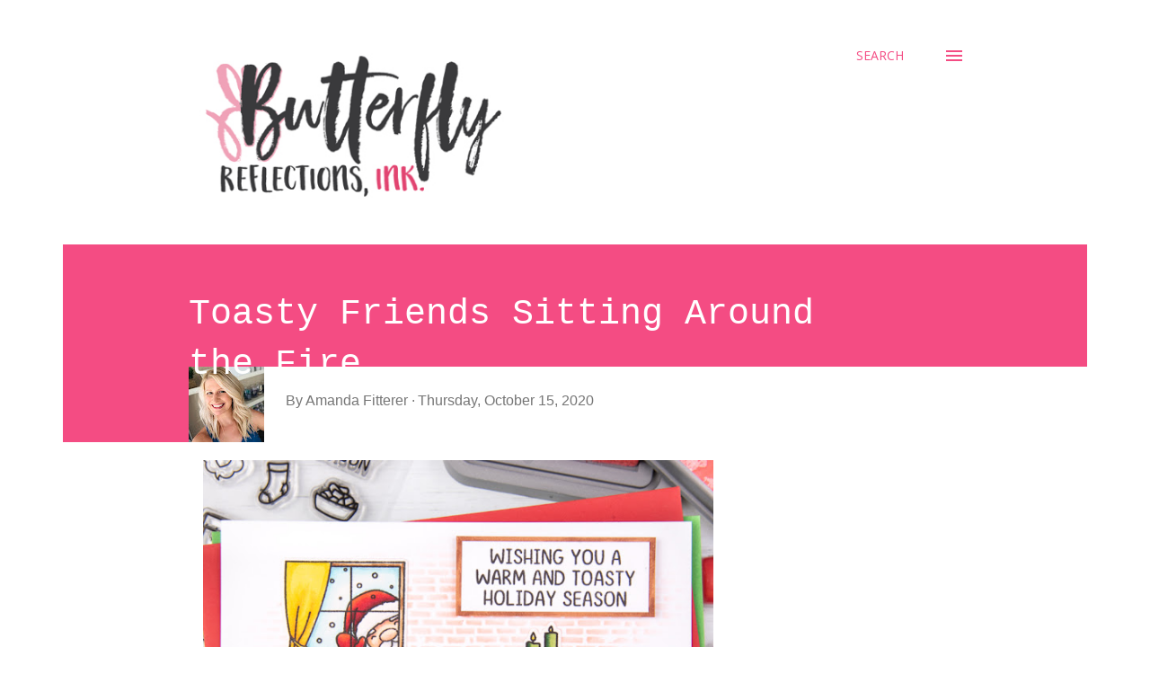

--- FILE ---
content_type: text/html; charset=UTF-8
request_url: http://butterflyreflectionsink.blogspot.com/2020/10/toasty-friends-sitting-around-fire.html
body_size: 68639
content:
<!DOCTYPE html>
<html dir='ltr' xmlns='http://www.w3.org/1999/xhtml' xmlns:b='http://www.google.com/2005/gml/b' xmlns:data='http://www.google.com/2005/gml/data' xmlns:expr='http://www.google.com/2005/gml/expr'>
<head>
<meta content='width=device-width, initial-scale=1' name='viewport'/>
<title>Toasty Friends Sitting Around the Fire</title>
<meta content='text/html; charset=UTF-8' http-equiv='Content-Type'/>
<!-- Chrome, Firefox OS and Opera -->
<meta content='#ffffff' name='theme-color'/>
<!-- Windows Phone -->
<meta content='#ffffff' name='msapplication-navbutton-color'/>
<meta content='blogger' name='generator'/>
<link href='http://butterflyreflectionsink.blogspot.com/favicon.ico' rel='icon' type='image/x-icon'/>
<link href='http://butterflyreflectionsink.blogspot.com/2020/10/toasty-friends-sitting-around-fire.html' rel='canonical'/>
<link rel="alternate" type="application/atom+xml" title="Butterfly Reflections, Ink - Atom" href="http://butterflyreflectionsink.blogspot.com/feeds/posts/default" />
<link rel="alternate" type="application/rss+xml" title="Butterfly Reflections, Ink - RSS" href="http://butterflyreflectionsink.blogspot.com/feeds/posts/default?alt=rss" />
<link rel="service.post" type="application/atom+xml" title="Butterfly Reflections, Ink - Atom" href="https://www.blogger.com/feeds/3331278723196456561/posts/default" />

<link rel="alternate" type="application/atom+xml" title="Butterfly Reflections, Ink - Atom" href="http://butterflyreflectionsink.blogspot.com/feeds/7355766727176824491/comments/default" />
<!--Can't find substitution for tag [blog.ieCssRetrofitLinks]-->
<link href='https://blogger.googleusercontent.com/img/b/R29vZ2xl/AVvXsEgaS9mVfXPPCkSWlLGun1hEadBf9QDnNMUkmaBIquBtbp1EmUHiN2MFgfIjDcS7WbPG-14Gv6aVcZwPf0swaoSCQD0MzJuRagYN0wLF66jSxndslEosEIWPYV9VGN_lAvvHL9MKEpTEKEan/w640-h640/DSC_8577.jpg' rel='image_src'/>
<meta content='http://butterflyreflectionsink.blogspot.com/2020/10/toasty-friends-sitting-around-fire.html' property='og:url'/>
<meta content='Toasty Friends Sitting Around the Fire' property='og:title'/>
<meta content='  Oh my goodness, do you love this scene or what!?  The Mama Elephant Toasty Friends stamp set  is SO sweet! To create this card, I&#39;m going ...' property='og:description'/>
<meta content='https://blogger.googleusercontent.com/img/b/R29vZ2xl/AVvXsEgaS9mVfXPPCkSWlLGun1hEadBf9QDnNMUkmaBIquBtbp1EmUHiN2MFgfIjDcS7WbPG-14Gv6aVcZwPf0swaoSCQD0MzJuRagYN0wLF66jSxndslEosEIWPYV9VGN_lAvvHL9MKEpTEKEan/w1200-h630-p-k-no-nu/DSC_8577.jpg' property='og:image'/>
<style type='text/css'>@font-face{font-family:'Calibri';font-style:normal;font-weight:400;font-display:swap;src:url(//fonts.gstatic.com/l/font?kit=J7afnpV-BGlaFfdAhLEY67FIEjg&skey=a1029226f80653a8&v=v15)format('woff2');unicode-range:U+0000-00FF,U+0131,U+0152-0153,U+02BB-02BC,U+02C6,U+02DA,U+02DC,U+0304,U+0308,U+0329,U+2000-206F,U+20AC,U+2122,U+2191,U+2193,U+2212,U+2215,U+FEFF,U+FFFD;}@font-face{font-family:'Dancing Script';font-style:normal;font-weight:400;font-display:swap;src:url(//fonts.gstatic.com/s/dancingscript/v29/If2cXTr6YS-zF4S-kcSWSVi_sxjsohD9F50Ruu7BMSo3Rep8hNX6plRPjLo.woff2)format('woff2');unicode-range:U+0102-0103,U+0110-0111,U+0128-0129,U+0168-0169,U+01A0-01A1,U+01AF-01B0,U+0300-0301,U+0303-0304,U+0308-0309,U+0323,U+0329,U+1EA0-1EF9,U+20AB;}@font-face{font-family:'Dancing Script';font-style:normal;font-weight:400;font-display:swap;src:url(//fonts.gstatic.com/s/dancingscript/v29/If2cXTr6YS-zF4S-kcSWSVi_sxjsohD9F50Ruu7BMSo3ROp8hNX6plRPjLo.woff2)format('woff2');unicode-range:U+0100-02BA,U+02BD-02C5,U+02C7-02CC,U+02CE-02D7,U+02DD-02FF,U+0304,U+0308,U+0329,U+1D00-1DBF,U+1E00-1E9F,U+1EF2-1EFF,U+2020,U+20A0-20AB,U+20AD-20C0,U+2113,U+2C60-2C7F,U+A720-A7FF;}@font-face{font-family:'Dancing Script';font-style:normal;font-weight:400;font-display:swap;src:url(//fonts.gstatic.com/s/dancingscript/v29/If2cXTr6YS-zF4S-kcSWSVi_sxjsohD9F50Ruu7BMSo3Sup8hNX6plRP.woff2)format('woff2');unicode-range:U+0000-00FF,U+0131,U+0152-0153,U+02BB-02BC,U+02C6,U+02DA,U+02DC,U+0304,U+0308,U+0329,U+2000-206F,U+20AC,U+2122,U+2191,U+2193,U+2212,U+2215,U+FEFF,U+FFFD;}@font-face{font-family:'EB Garamond';font-style:italic;font-weight:600;font-display:swap;src:url(//fonts.gstatic.com/s/ebgaramond/v32/SlGFmQSNjdsmc35JDF1K5GRwUjcdlttVFm-rI7diR79wU6i1hGFJRvzr2Q.woff2)format('woff2');unicode-range:U+0460-052F,U+1C80-1C8A,U+20B4,U+2DE0-2DFF,U+A640-A69F,U+FE2E-FE2F;}@font-face{font-family:'EB Garamond';font-style:italic;font-weight:600;font-display:swap;src:url(//fonts.gstatic.com/s/ebgaramond/v32/SlGFmQSNjdsmc35JDF1K5GRwUjcdlttVFm-rI7diR795U6i1hGFJRvzr2Q.woff2)format('woff2');unicode-range:U+0301,U+0400-045F,U+0490-0491,U+04B0-04B1,U+2116;}@font-face{font-family:'EB Garamond';font-style:italic;font-weight:600;font-display:swap;src:url(//fonts.gstatic.com/s/ebgaramond/v32/SlGFmQSNjdsmc35JDF1K5GRwUjcdlttVFm-rI7diR79xU6i1hGFJRvzr2Q.woff2)format('woff2');unicode-range:U+1F00-1FFF;}@font-face{font-family:'EB Garamond';font-style:italic;font-weight:600;font-display:swap;src:url(//fonts.gstatic.com/s/ebgaramond/v32/SlGFmQSNjdsmc35JDF1K5GRwUjcdlttVFm-rI7diR79-U6i1hGFJRvzr2Q.woff2)format('woff2');unicode-range:U+0370-0377,U+037A-037F,U+0384-038A,U+038C,U+038E-03A1,U+03A3-03FF;}@font-face{font-family:'EB Garamond';font-style:italic;font-weight:600;font-display:swap;src:url(//fonts.gstatic.com/s/ebgaramond/v32/SlGFmQSNjdsmc35JDF1K5GRwUjcdlttVFm-rI7diR79yU6i1hGFJRvzr2Q.woff2)format('woff2');unicode-range:U+0102-0103,U+0110-0111,U+0128-0129,U+0168-0169,U+01A0-01A1,U+01AF-01B0,U+0300-0301,U+0303-0304,U+0308-0309,U+0323,U+0329,U+1EA0-1EF9,U+20AB;}@font-face{font-family:'EB Garamond';font-style:italic;font-weight:600;font-display:swap;src:url(//fonts.gstatic.com/s/ebgaramond/v32/SlGFmQSNjdsmc35JDF1K5GRwUjcdlttVFm-rI7diR79zU6i1hGFJRvzr2Q.woff2)format('woff2');unicode-range:U+0100-02BA,U+02BD-02C5,U+02C7-02CC,U+02CE-02D7,U+02DD-02FF,U+0304,U+0308,U+0329,U+1D00-1DBF,U+1E00-1E9F,U+1EF2-1EFF,U+2020,U+20A0-20AB,U+20AD-20C0,U+2113,U+2C60-2C7F,U+A720-A7FF;}@font-face{font-family:'EB Garamond';font-style:italic;font-weight:600;font-display:swap;src:url(//fonts.gstatic.com/s/ebgaramond/v32/SlGFmQSNjdsmc35JDF1K5GRwUjcdlttVFm-rI7diR799U6i1hGFJRvw.woff2)format('woff2');unicode-range:U+0000-00FF,U+0131,U+0152-0153,U+02BB-02BC,U+02C6,U+02DA,U+02DC,U+0304,U+0308,U+0329,U+2000-206F,U+20AC,U+2122,U+2191,U+2193,U+2212,U+2215,U+FEFF,U+FFFD;}@font-face{font-family:'EB Garamond';font-style:normal;font-weight:400;font-display:swap;src:url(//fonts.gstatic.com/s/ebgaramond/v32/SlGDmQSNjdsmc35JDF1K5E55YMjF_7DPuGi-6_RkCY9_WamXgHlIbvw.woff2)format('woff2');unicode-range:U+0460-052F,U+1C80-1C8A,U+20B4,U+2DE0-2DFF,U+A640-A69F,U+FE2E-FE2F;}@font-face{font-family:'EB Garamond';font-style:normal;font-weight:400;font-display:swap;src:url(//fonts.gstatic.com/s/ebgaramond/v32/SlGDmQSNjdsmc35JDF1K5E55YMjF_7DPuGi-6_RkAI9_WamXgHlIbvw.woff2)format('woff2');unicode-range:U+0301,U+0400-045F,U+0490-0491,U+04B0-04B1,U+2116;}@font-face{font-family:'EB Garamond';font-style:normal;font-weight:400;font-display:swap;src:url(//fonts.gstatic.com/s/ebgaramond/v32/SlGDmQSNjdsmc35JDF1K5E55YMjF_7DPuGi-6_RkCI9_WamXgHlIbvw.woff2)format('woff2');unicode-range:U+1F00-1FFF;}@font-face{font-family:'EB Garamond';font-style:normal;font-weight:400;font-display:swap;src:url(//fonts.gstatic.com/s/ebgaramond/v32/SlGDmQSNjdsmc35JDF1K5E55YMjF_7DPuGi-6_RkB49_WamXgHlIbvw.woff2)format('woff2');unicode-range:U+0370-0377,U+037A-037F,U+0384-038A,U+038C,U+038E-03A1,U+03A3-03FF;}@font-face{font-family:'EB Garamond';font-style:normal;font-weight:400;font-display:swap;src:url(//fonts.gstatic.com/s/ebgaramond/v32/SlGDmQSNjdsmc35JDF1K5E55YMjF_7DPuGi-6_RkC49_WamXgHlIbvw.woff2)format('woff2');unicode-range:U+0102-0103,U+0110-0111,U+0128-0129,U+0168-0169,U+01A0-01A1,U+01AF-01B0,U+0300-0301,U+0303-0304,U+0308-0309,U+0323,U+0329,U+1EA0-1EF9,U+20AB;}@font-face{font-family:'EB Garamond';font-style:normal;font-weight:400;font-display:swap;src:url(//fonts.gstatic.com/s/ebgaramond/v32/SlGDmQSNjdsmc35JDF1K5E55YMjF_7DPuGi-6_RkCo9_WamXgHlIbvw.woff2)format('woff2');unicode-range:U+0100-02BA,U+02BD-02C5,U+02C7-02CC,U+02CE-02D7,U+02DD-02FF,U+0304,U+0308,U+0329,U+1D00-1DBF,U+1E00-1E9F,U+1EF2-1EFF,U+2020,U+20A0-20AB,U+20AD-20C0,U+2113,U+2C60-2C7F,U+A720-A7FF;}@font-face{font-family:'EB Garamond';font-style:normal;font-weight:400;font-display:swap;src:url(//fonts.gstatic.com/s/ebgaramond/v32/SlGDmQSNjdsmc35JDF1K5E55YMjF_7DPuGi-6_RkBI9_WamXgHlI.woff2)format('woff2');unicode-range:U+0000-00FF,U+0131,U+0152-0153,U+02BB-02BC,U+02C6,U+02DA,U+02DC,U+0304,U+0308,U+0329,U+2000-206F,U+20AC,U+2122,U+2191,U+2193,U+2212,U+2215,U+FEFF,U+FFFD;}@font-face{font-family:'Lato';font-style:italic;font-weight:700;font-display:swap;src:url(//fonts.gstatic.com/s/lato/v25/S6u_w4BMUTPHjxsI5wq_FQftx9897sxZ.woff2)format('woff2');unicode-range:U+0100-02BA,U+02BD-02C5,U+02C7-02CC,U+02CE-02D7,U+02DD-02FF,U+0304,U+0308,U+0329,U+1D00-1DBF,U+1E00-1E9F,U+1EF2-1EFF,U+2020,U+20A0-20AB,U+20AD-20C0,U+2113,U+2C60-2C7F,U+A720-A7FF;}@font-face{font-family:'Lato';font-style:italic;font-weight:700;font-display:swap;src:url(//fonts.gstatic.com/s/lato/v25/S6u_w4BMUTPHjxsI5wq_Gwftx9897g.woff2)format('woff2');unicode-range:U+0000-00FF,U+0131,U+0152-0153,U+02BB-02BC,U+02C6,U+02DA,U+02DC,U+0304,U+0308,U+0329,U+2000-206F,U+20AC,U+2122,U+2191,U+2193,U+2212,U+2215,U+FEFF,U+FFFD;}@font-face{font-family:'Lato';font-style:normal;font-weight:400;font-display:swap;src:url(//fonts.gstatic.com/s/lato/v25/S6uyw4BMUTPHjxAwXiWtFCfQ7A.woff2)format('woff2');unicode-range:U+0100-02BA,U+02BD-02C5,U+02C7-02CC,U+02CE-02D7,U+02DD-02FF,U+0304,U+0308,U+0329,U+1D00-1DBF,U+1E00-1E9F,U+1EF2-1EFF,U+2020,U+20A0-20AB,U+20AD-20C0,U+2113,U+2C60-2C7F,U+A720-A7FF;}@font-face{font-family:'Lato';font-style:normal;font-weight:400;font-display:swap;src:url(//fonts.gstatic.com/s/lato/v25/S6uyw4BMUTPHjx4wXiWtFCc.woff2)format('woff2');unicode-range:U+0000-00FF,U+0131,U+0152-0153,U+02BB-02BC,U+02C6,U+02DA,U+02DC,U+0304,U+0308,U+0329,U+2000-206F,U+20AC,U+2122,U+2191,U+2193,U+2212,U+2215,U+FEFF,U+FFFD;}@font-face{font-family:'Lato';font-style:normal;font-weight:700;font-display:swap;src:url(//fonts.gstatic.com/s/lato/v25/S6u9w4BMUTPHh6UVSwaPGQ3q5d0N7w.woff2)format('woff2');unicode-range:U+0100-02BA,U+02BD-02C5,U+02C7-02CC,U+02CE-02D7,U+02DD-02FF,U+0304,U+0308,U+0329,U+1D00-1DBF,U+1E00-1E9F,U+1EF2-1EFF,U+2020,U+20A0-20AB,U+20AD-20C0,U+2113,U+2C60-2C7F,U+A720-A7FF;}@font-face{font-family:'Lato';font-style:normal;font-weight:700;font-display:swap;src:url(//fonts.gstatic.com/s/lato/v25/S6u9w4BMUTPHh6UVSwiPGQ3q5d0.woff2)format('woff2');unicode-range:U+0000-00FF,U+0131,U+0152-0153,U+02BB-02BC,U+02C6,U+02DA,U+02DC,U+0304,U+0308,U+0329,U+2000-206F,U+20AC,U+2122,U+2191,U+2193,U+2212,U+2215,U+FEFF,U+FFFD;}@font-face{font-family:'Lato';font-style:normal;font-weight:900;font-display:swap;src:url(//fonts.gstatic.com/s/lato/v25/S6u9w4BMUTPHh50XSwaPGQ3q5d0N7w.woff2)format('woff2');unicode-range:U+0100-02BA,U+02BD-02C5,U+02C7-02CC,U+02CE-02D7,U+02DD-02FF,U+0304,U+0308,U+0329,U+1D00-1DBF,U+1E00-1E9F,U+1EF2-1EFF,U+2020,U+20A0-20AB,U+20AD-20C0,U+2113,U+2C60-2C7F,U+A720-A7FF;}@font-face{font-family:'Lato';font-style:normal;font-weight:900;font-display:swap;src:url(//fonts.gstatic.com/s/lato/v25/S6u9w4BMUTPHh50XSwiPGQ3q5d0.woff2)format('woff2');unicode-range:U+0000-00FF,U+0131,U+0152-0153,U+02BB-02BC,U+02C6,U+02DA,U+02DC,U+0304,U+0308,U+0329,U+2000-206F,U+20AC,U+2122,U+2191,U+2193,U+2212,U+2215,U+FEFF,U+FFFD;}@font-face{font-family:'Lora';font-style:normal;font-weight:400;font-display:swap;src:url(//fonts.gstatic.com/s/lora/v37/0QI6MX1D_JOuGQbT0gvTJPa787weuxJMkq18ndeYxZ2JTg.woff2)format('woff2');unicode-range:U+0460-052F,U+1C80-1C8A,U+20B4,U+2DE0-2DFF,U+A640-A69F,U+FE2E-FE2F;}@font-face{font-family:'Lora';font-style:normal;font-weight:400;font-display:swap;src:url(//fonts.gstatic.com/s/lora/v37/0QI6MX1D_JOuGQbT0gvTJPa787weuxJFkq18ndeYxZ2JTg.woff2)format('woff2');unicode-range:U+0301,U+0400-045F,U+0490-0491,U+04B0-04B1,U+2116;}@font-face{font-family:'Lora';font-style:normal;font-weight:400;font-display:swap;src:url(//fonts.gstatic.com/s/lora/v37/0QI6MX1D_JOuGQbT0gvTJPa787weuxI9kq18ndeYxZ2JTg.woff2)format('woff2');unicode-range:U+0302-0303,U+0305,U+0307-0308,U+0310,U+0312,U+0315,U+031A,U+0326-0327,U+032C,U+032F-0330,U+0332-0333,U+0338,U+033A,U+0346,U+034D,U+0391-03A1,U+03A3-03A9,U+03B1-03C9,U+03D1,U+03D5-03D6,U+03F0-03F1,U+03F4-03F5,U+2016-2017,U+2034-2038,U+203C,U+2040,U+2043,U+2047,U+2050,U+2057,U+205F,U+2070-2071,U+2074-208E,U+2090-209C,U+20D0-20DC,U+20E1,U+20E5-20EF,U+2100-2112,U+2114-2115,U+2117-2121,U+2123-214F,U+2190,U+2192,U+2194-21AE,U+21B0-21E5,U+21F1-21F2,U+21F4-2211,U+2213-2214,U+2216-22FF,U+2308-230B,U+2310,U+2319,U+231C-2321,U+2336-237A,U+237C,U+2395,U+239B-23B7,U+23D0,U+23DC-23E1,U+2474-2475,U+25AF,U+25B3,U+25B7,U+25BD,U+25C1,U+25CA,U+25CC,U+25FB,U+266D-266F,U+27C0-27FF,U+2900-2AFF,U+2B0E-2B11,U+2B30-2B4C,U+2BFE,U+3030,U+FF5B,U+FF5D,U+1D400-1D7FF,U+1EE00-1EEFF;}@font-face{font-family:'Lora';font-style:normal;font-weight:400;font-display:swap;src:url(//fonts.gstatic.com/s/lora/v37/0QI6MX1D_JOuGQbT0gvTJPa787weuxIvkq18ndeYxZ2JTg.woff2)format('woff2');unicode-range:U+0001-000C,U+000E-001F,U+007F-009F,U+20DD-20E0,U+20E2-20E4,U+2150-218F,U+2190,U+2192,U+2194-2199,U+21AF,U+21E6-21F0,U+21F3,U+2218-2219,U+2299,U+22C4-22C6,U+2300-243F,U+2440-244A,U+2460-24FF,U+25A0-27BF,U+2800-28FF,U+2921-2922,U+2981,U+29BF,U+29EB,U+2B00-2BFF,U+4DC0-4DFF,U+FFF9-FFFB,U+10140-1018E,U+10190-1019C,U+101A0,U+101D0-101FD,U+102E0-102FB,U+10E60-10E7E,U+1D2C0-1D2D3,U+1D2E0-1D37F,U+1F000-1F0FF,U+1F100-1F1AD,U+1F1E6-1F1FF,U+1F30D-1F30F,U+1F315,U+1F31C,U+1F31E,U+1F320-1F32C,U+1F336,U+1F378,U+1F37D,U+1F382,U+1F393-1F39F,U+1F3A7-1F3A8,U+1F3AC-1F3AF,U+1F3C2,U+1F3C4-1F3C6,U+1F3CA-1F3CE,U+1F3D4-1F3E0,U+1F3ED,U+1F3F1-1F3F3,U+1F3F5-1F3F7,U+1F408,U+1F415,U+1F41F,U+1F426,U+1F43F,U+1F441-1F442,U+1F444,U+1F446-1F449,U+1F44C-1F44E,U+1F453,U+1F46A,U+1F47D,U+1F4A3,U+1F4B0,U+1F4B3,U+1F4B9,U+1F4BB,U+1F4BF,U+1F4C8-1F4CB,U+1F4D6,U+1F4DA,U+1F4DF,U+1F4E3-1F4E6,U+1F4EA-1F4ED,U+1F4F7,U+1F4F9-1F4FB,U+1F4FD-1F4FE,U+1F503,U+1F507-1F50B,U+1F50D,U+1F512-1F513,U+1F53E-1F54A,U+1F54F-1F5FA,U+1F610,U+1F650-1F67F,U+1F687,U+1F68D,U+1F691,U+1F694,U+1F698,U+1F6AD,U+1F6B2,U+1F6B9-1F6BA,U+1F6BC,U+1F6C6-1F6CF,U+1F6D3-1F6D7,U+1F6E0-1F6EA,U+1F6F0-1F6F3,U+1F6F7-1F6FC,U+1F700-1F7FF,U+1F800-1F80B,U+1F810-1F847,U+1F850-1F859,U+1F860-1F887,U+1F890-1F8AD,U+1F8B0-1F8BB,U+1F8C0-1F8C1,U+1F900-1F90B,U+1F93B,U+1F946,U+1F984,U+1F996,U+1F9E9,U+1FA00-1FA6F,U+1FA70-1FA7C,U+1FA80-1FA89,U+1FA8F-1FAC6,U+1FACE-1FADC,U+1FADF-1FAE9,U+1FAF0-1FAF8,U+1FB00-1FBFF;}@font-face{font-family:'Lora';font-style:normal;font-weight:400;font-display:swap;src:url(//fonts.gstatic.com/s/lora/v37/0QI6MX1D_JOuGQbT0gvTJPa787weuxJOkq18ndeYxZ2JTg.woff2)format('woff2');unicode-range:U+0102-0103,U+0110-0111,U+0128-0129,U+0168-0169,U+01A0-01A1,U+01AF-01B0,U+0300-0301,U+0303-0304,U+0308-0309,U+0323,U+0329,U+1EA0-1EF9,U+20AB;}@font-face{font-family:'Lora';font-style:normal;font-weight:400;font-display:swap;src:url(//fonts.gstatic.com/s/lora/v37/0QI6MX1D_JOuGQbT0gvTJPa787weuxJPkq18ndeYxZ2JTg.woff2)format('woff2');unicode-range:U+0100-02BA,U+02BD-02C5,U+02C7-02CC,U+02CE-02D7,U+02DD-02FF,U+0304,U+0308,U+0329,U+1D00-1DBF,U+1E00-1E9F,U+1EF2-1EFF,U+2020,U+20A0-20AB,U+20AD-20C0,U+2113,U+2C60-2C7F,U+A720-A7FF;}@font-face{font-family:'Lora';font-style:normal;font-weight:400;font-display:swap;src:url(//fonts.gstatic.com/s/lora/v37/0QI6MX1D_JOuGQbT0gvTJPa787weuxJBkq18ndeYxZ0.woff2)format('woff2');unicode-range:U+0000-00FF,U+0131,U+0152-0153,U+02BB-02BC,U+02C6,U+02DA,U+02DC,U+0304,U+0308,U+0329,U+2000-206F,U+20AC,U+2122,U+2191,U+2193,U+2212,U+2215,U+FEFF,U+FFFD;}@font-face{font-family:'Open Sans';font-style:italic;font-weight:600;font-stretch:100%;font-display:swap;src:url(//fonts.gstatic.com/s/opensans/v44/memtYaGs126MiZpBA-UFUIcVXSCEkx2cmqvXlWqWtE6FxZCJgvAQ.woff2)format('woff2');unicode-range:U+0460-052F,U+1C80-1C8A,U+20B4,U+2DE0-2DFF,U+A640-A69F,U+FE2E-FE2F;}@font-face{font-family:'Open Sans';font-style:italic;font-weight:600;font-stretch:100%;font-display:swap;src:url(//fonts.gstatic.com/s/opensans/v44/memtYaGs126MiZpBA-UFUIcVXSCEkx2cmqvXlWqWvU6FxZCJgvAQ.woff2)format('woff2');unicode-range:U+0301,U+0400-045F,U+0490-0491,U+04B0-04B1,U+2116;}@font-face{font-family:'Open Sans';font-style:italic;font-weight:600;font-stretch:100%;font-display:swap;src:url(//fonts.gstatic.com/s/opensans/v44/memtYaGs126MiZpBA-UFUIcVXSCEkx2cmqvXlWqWtU6FxZCJgvAQ.woff2)format('woff2');unicode-range:U+1F00-1FFF;}@font-face{font-family:'Open Sans';font-style:italic;font-weight:600;font-stretch:100%;font-display:swap;src:url(//fonts.gstatic.com/s/opensans/v44/memtYaGs126MiZpBA-UFUIcVXSCEkx2cmqvXlWqWuk6FxZCJgvAQ.woff2)format('woff2');unicode-range:U+0370-0377,U+037A-037F,U+0384-038A,U+038C,U+038E-03A1,U+03A3-03FF;}@font-face{font-family:'Open Sans';font-style:italic;font-weight:600;font-stretch:100%;font-display:swap;src:url(//fonts.gstatic.com/s/opensans/v44/memtYaGs126MiZpBA-UFUIcVXSCEkx2cmqvXlWqWu06FxZCJgvAQ.woff2)format('woff2');unicode-range:U+0307-0308,U+0590-05FF,U+200C-2010,U+20AA,U+25CC,U+FB1D-FB4F;}@font-face{font-family:'Open Sans';font-style:italic;font-weight:600;font-stretch:100%;font-display:swap;src:url(//fonts.gstatic.com/s/opensans/v44/memtYaGs126MiZpBA-UFUIcVXSCEkx2cmqvXlWqWxU6FxZCJgvAQ.woff2)format('woff2');unicode-range:U+0302-0303,U+0305,U+0307-0308,U+0310,U+0312,U+0315,U+031A,U+0326-0327,U+032C,U+032F-0330,U+0332-0333,U+0338,U+033A,U+0346,U+034D,U+0391-03A1,U+03A3-03A9,U+03B1-03C9,U+03D1,U+03D5-03D6,U+03F0-03F1,U+03F4-03F5,U+2016-2017,U+2034-2038,U+203C,U+2040,U+2043,U+2047,U+2050,U+2057,U+205F,U+2070-2071,U+2074-208E,U+2090-209C,U+20D0-20DC,U+20E1,U+20E5-20EF,U+2100-2112,U+2114-2115,U+2117-2121,U+2123-214F,U+2190,U+2192,U+2194-21AE,U+21B0-21E5,U+21F1-21F2,U+21F4-2211,U+2213-2214,U+2216-22FF,U+2308-230B,U+2310,U+2319,U+231C-2321,U+2336-237A,U+237C,U+2395,U+239B-23B7,U+23D0,U+23DC-23E1,U+2474-2475,U+25AF,U+25B3,U+25B7,U+25BD,U+25C1,U+25CA,U+25CC,U+25FB,U+266D-266F,U+27C0-27FF,U+2900-2AFF,U+2B0E-2B11,U+2B30-2B4C,U+2BFE,U+3030,U+FF5B,U+FF5D,U+1D400-1D7FF,U+1EE00-1EEFF;}@font-face{font-family:'Open Sans';font-style:italic;font-weight:600;font-stretch:100%;font-display:swap;src:url(//fonts.gstatic.com/s/opensans/v44/memtYaGs126MiZpBA-UFUIcVXSCEkx2cmqvXlWqW106FxZCJgvAQ.woff2)format('woff2');unicode-range:U+0001-000C,U+000E-001F,U+007F-009F,U+20DD-20E0,U+20E2-20E4,U+2150-218F,U+2190,U+2192,U+2194-2199,U+21AF,U+21E6-21F0,U+21F3,U+2218-2219,U+2299,U+22C4-22C6,U+2300-243F,U+2440-244A,U+2460-24FF,U+25A0-27BF,U+2800-28FF,U+2921-2922,U+2981,U+29BF,U+29EB,U+2B00-2BFF,U+4DC0-4DFF,U+FFF9-FFFB,U+10140-1018E,U+10190-1019C,U+101A0,U+101D0-101FD,U+102E0-102FB,U+10E60-10E7E,U+1D2C0-1D2D3,U+1D2E0-1D37F,U+1F000-1F0FF,U+1F100-1F1AD,U+1F1E6-1F1FF,U+1F30D-1F30F,U+1F315,U+1F31C,U+1F31E,U+1F320-1F32C,U+1F336,U+1F378,U+1F37D,U+1F382,U+1F393-1F39F,U+1F3A7-1F3A8,U+1F3AC-1F3AF,U+1F3C2,U+1F3C4-1F3C6,U+1F3CA-1F3CE,U+1F3D4-1F3E0,U+1F3ED,U+1F3F1-1F3F3,U+1F3F5-1F3F7,U+1F408,U+1F415,U+1F41F,U+1F426,U+1F43F,U+1F441-1F442,U+1F444,U+1F446-1F449,U+1F44C-1F44E,U+1F453,U+1F46A,U+1F47D,U+1F4A3,U+1F4B0,U+1F4B3,U+1F4B9,U+1F4BB,U+1F4BF,U+1F4C8-1F4CB,U+1F4D6,U+1F4DA,U+1F4DF,U+1F4E3-1F4E6,U+1F4EA-1F4ED,U+1F4F7,U+1F4F9-1F4FB,U+1F4FD-1F4FE,U+1F503,U+1F507-1F50B,U+1F50D,U+1F512-1F513,U+1F53E-1F54A,U+1F54F-1F5FA,U+1F610,U+1F650-1F67F,U+1F687,U+1F68D,U+1F691,U+1F694,U+1F698,U+1F6AD,U+1F6B2,U+1F6B9-1F6BA,U+1F6BC,U+1F6C6-1F6CF,U+1F6D3-1F6D7,U+1F6E0-1F6EA,U+1F6F0-1F6F3,U+1F6F7-1F6FC,U+1F700-1F7FF,U+1F800-1F80B,U+1F810-1F847,U+1F850-1F859,U+1F860-1F887,U+1F890-1F8AD,U+1F8B0-1F8BB,U+1F8C0-1F8C1,U+1F900-1F90B,U+1F93B,U+1F946,U+1F984,U+1F996,U+1F9E9,U+1FA00-1FA6F,U+1FA70-1FA7C,U+1FA80-1FA89,U+1FA8F-1FAC6,U+1FACE-1FADC,U+1FADF-1FAE9,U+1FAF0-1FAF8,U+1FB00-1FBFF;}@font-face{font-family:'Open Sans';font-style:italic;font-weight:600;font-stretch:100%;font-display:swap;src:url(//fonts.gstatic.com/s/opensans/v44/memtYaGs126MiZpBA-UFUIcVXSCEkx2cmqvXlWqWtk6FxZCJgvAQ.woff2)format('woff2');unicode-range:U+0102-0103,U+0110-0111,U+0128-0129,U+0168-0169,U+01A0-01A1,U+01AF-01B0,U+0300-0301,U+0303-0304,U+0308-0309,U+0323,U+0329,U+1EA0-1EF9,U+20AB;}@font-face{font-family:'Open Sans';font-style:italic;font-weight:600;font-stretch:100%;font-display:swap;src:url(//fonts.gstatic.com/s/opensans/v44/memtYaGs126MiZpBA-UFUIcVXSCEkx2cmqvXlWqWt06FxZCJgvAQ.woff2)format('woff2');unicode-range:U+0100-02BA,U+02BD-02C5,U+02C7-02CC,U+02CE-02D7,U+02DD-02FF,U+0304,U+0308,U+0329,U+1D00-1DBF,U+1E00-1E9F,U+1EF2-1EFF,U+2020,U+20A0-20AB,U+20AD-20C0,U+2113,U+2C60-2C7F,U+A720-A7FF;}@font-face{font-family:'Open Sans';font-style:italic;font-weight:600;font-stretch:100%;font-display:swap;src:url(//fonts.gstatic.com/s/opensans/v44/memtYaGs126MiZpBA-UFUIcVXSCEkx2cmqvXlWqWuU6FxZCJgg.woff2)format('woff2');unicode-range:U+0000-00FF,U+0131,U+0152-0153,U+02BB-02BC,U+02C6,U+02DA,U+02DC,U+0304,U+0308,U+0329,U+2000-206F,U+20AC,U+2122,U+2191,U+2193,U+2212,U+2215,U+FEFF,U+FFFD;}@font-face{font-family:'Open Sans';font-style:italic;font-weight:800;font-stretch:100%;font-display:swap;src:url(//fonts.gstatic.com/s/opensans/v44/memtYaGs126MiZpBA-UFUIcVXSCEkx2cmqvXlWqWtE6FxZCJgvAQ.woff2)format('woff2');unicode-range:U+0460-052F,U+1C80-1C8A,U+20B4,U+2DE0-2DFF,U+A640-A69F,U+FE2E-FE2F;}@font-face{font-family:'Open Sans';font-style:italic;font-weight:800;font-stretch:100%;font-display:swap;src:url(//fonts.gstatic.com/s/opensans/v44/memtYaGs126MiZpBA-UFUIcVXSCEkx2cmqvXlWqWvU6FxZCJgvAQ.woff2)format('woff2');unicode-range:U+0301,U+0400-045F,U+0490-0491,U+04B0-04B1,U+2116;}@font-face{font-family:'Open Sans';font-style:italic;font-weight:800;font-stretch:100%;font-display:swap;src:url(//fonts.gstatic.com/s/opensans/v44/memtYaGs126MiZpBA-UFUIcVXSCEkx2cmqvXlWqWtU6FxZCJgvAQ.woff2)format('woff2');unicode-range:U+1F00-1FFF;}@font-face{font-family:'Open Sans';font-style:italic;font-weight:800;font-stretch:100%;font-display:swap;src:url(//fonts.gstatic.com/s/opensans/v44/memtYaGs126MiZpBA-UFUIcVXSCEkx2cmqvXlWqWuk6FxZCJgvAQ.woff2)format('woff2');unicode-range:U+0370-0377,U+037A-037F,U+0384-038A,U+038C,U+038E-03A1,U+03A3-03FF;}@font-face{font-family:'Open Sans';font-style:italic;font-weight:800;font-stretch:100%;font-display:swap;src:url(//fonts.gstatic.com/s/opensans/v44/memtYaGs126MiZpBA-UFUIcVXSCEkx2cmqvXlWqWu06FxZCJgvAQ.woff2)format('woff2');unicode-range:U+0307-0308,U+0590-05FF,U+200C-2010,U+20AA,U+25CC,U+FB1D-FB4F;}@font-face{font-family:'Open Sans';font-style:italic;font-weight:800;font-stretch:100%;font-display:swap;src:url(//fonts.gstatic.com/s/opensans/v44/memtYaGs126MiZpBA-UFUIcVXSCEkx2cmqvXlWqWxU6FxZCJgvAQ.woff2)format('woff2');unicode-range:U+0302-0303,U+0305,U+0307-0308,U+0310,U+0312,U+0315,U+031A,U+0326-0327,U+032C,U+032F-0330,U+0332-0333,U+0338,U+033A,U+0346,U+034D,U+0391-03A1,U+03A3-03A9,U+03B1-03C9,U+03D1,U+03D5-03D6,U+03F0-03F1,U+03F4-03F5,U+2016-2017,U+2034-2038,U+203C,U+2040,U+2043,U+2047,U+2050,U+2057,U+205F,U+2070-2071,U+2074-208E,U+2090-209C,U+20D0-20DC,U+20E1,U+20E5-20EF,U+2100-2112,U+2114-2115,U+2117-2121,U+2123-214F,U+2190,U+2192,U+2194-21AE,U+21B0-21E5,U+21F1-21F2,U+21F4-2211,U+2213-2214,U+2216-22FF,U+2308-230B,U+2310,U+2319,U+231C-2321,U+2336-237A,U+237C,U+2395,U+239B-23B7,U+23D0,U+23DC-23E1,U+2474-2475,U+25AF,U+25B3,U+25B7,U+25BD,U+25C1,U+25CA,U+25CC,U+25FB,U+266D-266F,U+27C0-27FF,U+2900-2AFF,U+2B0E-2B11,U+2B30-2B4C,U+2BFE,U+3030,U+FF5B,U+FF5D,U+1D400-1D7FF,U+1EE00-1EEFF;}@font-face{font-family:'Open Sans';font-style:italic;font-weight:800;font-stretch:100%;font-display:swap;src:url(//fonts.gstatic.com/s/opensans/v44/memtYaGs126MiZpBA-UFUIcVXSCEkx2cmqvXlWqW106FxZCJgvAQ.woff2)format('woff2');unicode-range:U+0001-000C,U+000E-001F,U+007F-009F,U+20DD-20E0,U+20E2-20E4,U+2150-218F,U+2190,U+2192,U+2194-2199,U+21AF,U+21E6-21F0,U+21F3,U+2218-2219,U+2299,U+22C4-22C6,U+2300-243F,U+2440-244A,U+2460-24FF,U+25A0-27BF,U+2800-28FF,U+2921-2922,U+2981,U+29BF,U+29EB,U+2B00-2BFF,U+4DC0-4DFF,U+FFF9-FFFB,U+10140-1018E,U+10190-1019C,U+101A0,U+101D0-101FD,U+102E0-102FB,U+10E60-10E7E,U+1D2C0-1D2D3,U+1D2E0-1D37F,U+1F000-1F0FF,U+1F100-1F1AD,U+1F1E6-1F1FF,U+1F30D-1F30F,U+1F315,U+1F31C,U+1F31E,U+1F320-1F32C,U+1F336,U+1F378,U+1F37D,U+1F382,U+1F393-1F39F,U+1F3A7-1F3A8,U+1F3AC-1F3AF,U+1F3C2,U+1F3C4-1F3C6,U+1F3CA-1F3CE,U+1F3D4-1F3E0,U+1F3ED,U+1F3F1-1F3F3,U+1F3F5-1F3F7,U+1F408,U+1F415,U+1F41F,U+1F426,U+1F43F,U+1F441-1F442,U+1F444,U+1F446-1F449,U+1F44C-1F44E,U+1F453,U+1F46A,U+1F47D,U+1F4A3,U+1F4B0,U+1F4B3,U+1F4B9,U+1F4BB,U+1F4BF,U+1F4C8-1F4CB,U+1F4D6,U+1F4DA,U+1F4DF,U+1F4E3-1F4E6,U+1F4EA-1F4ED,U+1F4F7,U+1F4F9-1F4FB,U+1F4FD-1F4FE,U+1F503,U+1F507-1F50B,U+1F50D,U+1F512-1F513,U+1F53E-1F54A,U+1F54F-1F5FA,U+1F610,U+1F650-1F67F,U+1F687,U+1F68D,U+1F691,U+1F694,U+1F698,U+1F6AD,U+1F6B2,U+1F6B9-1F6BA,U+1F6BC,U+1F6C6-1F6CF,U+1F6D3-1F6D7,U+1F6E0-1F6EA,U+1F6F0-1F6F3,U+1F6F7-1F6FC,U+1F700-1F7FF,U+1F800-1F80B,U+1F810-1F847,U+1F850-1F859,U+1F860-1F887,U+1F890-1F8AD,U+1F8B0-1F8BB,U+1F8C0-1F8C1,U+1F900-1F90B,U+1F93B,U+1F946,U+1F984,U+1F996,U+1F9E9,U+1FA00-1FA6F,U+1FA70-1FA7C,U+1FA80-1FA89,U+1FA8F-1FAC6,U+1FACE-1FADC,U+1FADF-1FAE9,U+1FAF0-1FAF8,U+1FB00-1FBFF;}@font-face{font-family:'Open Sans';font-style:italic;font-weight:800;font-stretch:100%;font-display:swap;src:url(//fonts.gstatic.com/s/opensans/v44/memtYaGs126MiZpBA-UFUIcVXSCEkx2cmqvXlWqWtk6FxZCJgvAQ.woff2)format('woff2');unicode-range:U+0102-0103,U+0110-0111,U+0128-0129,U+0168-0169,U+01A0-01A1,U+01AF-01B0,U+0300-0301,U+0303-0304,U+0308-0309,U+0323,U+0329,U+1EA0-1EF9,U+20AB;}@font-face{font-family:'Open Sans';font-style:italic;font-weight:800;font-stretch:100%;font-display:swap;src:url(//fonts.gstatic.com/s/opensans/v44/memtYaGs126MiZpBA-UFUIcVXSCEkx2cmqvXlWqWt06FxZCJgvAQ.woff2)format('woff2');unicode-range:U+0100-02BA,U+02BD-02C5,U+02C7-02CC,U+02CE-02D7,U+02DD-02FF,U+0304,U+0308,U+0329,U+1D00-1DBF,U+1E00-1E9F,U+1EF2-1EFF,U+2020,U+20A0-20AB,U+20AD-20C0,U+2113,U+2C60-2C7F,U+A720-A7FF;}@font-face{font-family:'Open Sans';font-style:italic;font-weight:800;font-stretch:100%;font-display:swap;src:url(//fonts.gstatic.com/s/opensans/v44/memtYaGs126MiZpBA-UFUIcVXSCEkx2cmqvXlWqWuU6FxZCJgg.woff2)format('woff2');unicode-range:U+0000-00FF,U+0131,U+0152-0153,U+02BB-02BC,U+02C6,U+02DA,U+02DC,U+0304,U+0308,U+0329,U+2000-206F,U+20AC,U+2122,U+2191,U+2193,U+2212,U+2215,U+FEFF,U+FFFD;}@font-face{font-family:'Open Sans';font-style:normal;font-weight:400;font-stretch:100%;font-display:swap;src:url(//fonts.gstatic.com/s/opensans/v44/memvYaGs126MiZpBA-UvWbX2vVnXBbObj2OVTSKmu0SC55K5gw.woff2)format('woff2');unicode-range:U+0460-052F,U+1C80-1C8A,U+20B4,U+2DE0-2DFF,U+A640-A69F,U+FE2E-FE2F;}@font-face{font-family:'Open Sans';font-style:normal;font-weight:400;font-stretch:100%;font-display:swap;src:url(//fonts.gstatic.com/s/opensans/v44/memvYaGs126MiZpBA-UvWbX2vVnXBbObj2OVTSumu0SC55K5gw.woff2)format('woff2');unicode-range:U+0301,U+0400-045F,U+0490-0491,U+04B0-04B1,U+2116;}@font-face{font-family:'Open Sans';font-style:normal;font-weight:400;font-stretch:100%;font-display:swap;src:url(//fonts.gstatic.com/s/opensans/v44/memvYaGs126MiZpBA-UvWbX2vVnXBbObj2OVTSOmu0SC55K5gw.woff2)format('woff2');unicode-range:U+1F00-1FFF;}@font-face{font-family:'Open Sans';font-style:normal;font-weight:400;font-stretch:100%;font-display:swap;src:url(//fonts.gstatic.com/s/opensans/v44/memvYaGs126MiZpBA-UvWbX2vVnXBbObj2OVTSymu0SC55K5gw.woff2)format('woff2');unicode-range:U+0370-0377,U+037A-037F,U+0384-038A,U+038C,U+038E-03A1,U+03A3-03FF;}@font-face{font-family:'Open Sans';font-style:normal;font-weight:400;font-stretch:100%;font-display:swap;src:url(//fonts.gstatic.com/s/opensans/v44/memvYaGs126MiZpBA-UvWbX2vVnXBbObj2OVTS2mu0SC55K5gw.woff2)format('woff2');unicode-range:U+0307-0308,U+0590-05FF,U+200C-2010,U+20AA,U+25CC,U+FB1D-FB4F;}@font-face{font-family:'Open Sans';font-style:normal;font-weight:400;font-stretch:100%;font-display:swap;src:url(//fonts.gstatic.com/s/opensans/v44/memvYaGs126MiZpBA-UvWbX2vVnXBbObj2OVTVOmu0SC55K5gw.woff2)format('woff2');unicode-range:U+0302-0303,U+0305,U+0307-0308,U+0310,U+0312,U+0315,U+031A,U+0326-0327,U+032C,U+032F-0330,U+0332-0333,U+0338,U+033A,U+0346,U+034D,U+0391-03A1,U+03A3-03A9,U+03B1-03C9,U+03D1,U+03D5-03D6,U+03F0-03F1,U+03F4-03F5,U+2016-2017,U+2034-2038,U+203C,U+2040,U+2043,U+2047,U+2050,U+2057,U+205F,U+2070-2071,U+2074-208E,U+2090-209C,U+20D0-20DC,U+20E1,U+20E5-20EF,U+2100-2112,U+2114-2115,U+2117-2121,U+2123-214F,U+2190,U+2192,U+2194-21AE,U+21B0-21E5,U+21F1-21F2,U+21F4-2211,U+2213-2214,U+2216-22FF,U+2308-230B,U+2310,U+2319,U+231C-2321,U+2336-237A,U+237C,U+2395,U+239B-23B7,U+23D0,U+23DC-23E1,U+2474-2475,U+25AF,U+25B3,U+25B7,U+25BD,U+25C1,U+25CA,U+25CC,U+25FB,U+266D-266F,U+27C0-27FF,U+2900-2AFF,U+2B0E-2B11,U+2B30-2B4C,U+2BFE,U+3030,U+FF5B,U+FF5D,U+1D400-1D7FF,U+1EE00-1EEFF;}@font-face{font-family:'Open Sans';font-style:normal;font-weight:400;font-stretch:100%;font-display:swap;src:url(//fonts.gstatic.com/s/opensans/v44/memvYaGs126MiZpBA-UvWbX2vVnXBbObj2OVTUGmu0SC55K5gw.woff2)format('woff2');unicode-range:U+0001-000C,U+000E-001F,U+007F-009F,U+20DD-20E0,U+20E2-20E4,U+2150-218F,U+2190,U+2192,U+2194-2199,U+21AF,U+21E6-21F0,U+21F3,U+2218-2219,U+2299,U+22C4-22C6,U+2300-243F,U+2440-244A,U+2460-24FF,U+25A0-27BF,U+2800-28FF,U+2921-2922,U+2981,U+29BF,U+29EB,U+2B00-2BFF,U+4DC0-4DFF,U+FFF9-FFFB,U+10140-1018E,U+10190-1019C,U+101A0,U+101D0-101FD,U+102E0-102FB,U+10E60-10E7E,U+1D2C0-1D2D3,U+1D2E0-1D37F,U+1F000-1F0FF,U+1F100-1F1AD,U+1F1E6-1F1FF,U+1F30D-1F30F,U+1F315,U+1F31C,U+1F31E,U+1F320-1F32C,U+1F336,U+1F378,U+1F37D,U+1F382,U+1F393-1F39F,U+1F3A7-1F3A8,U+1F3AC-1F3AF,U+1F3C2,U+1F3C4-1F3C6,U+1F3CA-1F3CE,U+1F3D4-1F3E0,U+1F3ED,U+1F3F1-1F3F3,U+1F3F5-1F3F7,U+1F408,U+1F415,U+1F41F,U+1F426,U+1F43F,U+1F441-1F442,U+1F444,U+1F446-1F449,U+1F44C-1F44E,U+1F453,U+1F46A,U+1F47D,U+1F4A3,U+1F4B0,U+1F4B3,U+1F4B9,U+1F4BB,U+1F4BF,U+1F4C8-1F4CB,U+1F4D6,U+1F4DA,U+1F4DF,U+1F4E3-1F4E6,U+1F4EA-1F4ED,U+1F4F7,U+1F4F9-1F4FB,U+1F4FD-1F4FE,U+1F503,U+1F507-1F50B,U+1F50D,U+1F512-1F513,U+1F53E-1F54A,U+1F54F-1F5FA,U+1F610,U+1F650-1F67F,U+1F687,U+1F68D,U+1F691,U+1F694,U+1F698,U+1F6AD,U+1F6B2,U+1F6B9-1F6BA,U+1F6BC,U+1F6C6-1F6CF,U+1F6D3-1F6D7,U+1F6E0-1F6EA,U+1F6F0-1F6F3,U+1F6F7-1F6FC,U+1F700-1F7FF,U+1F800-1F80B,U+1F810-1F847,U+1F850-1F859,U+1F860-1F887,U+1F890-1F8AD,U+1F8B0-1F8BB,U+1F8C0-1F8C1,U+1F900-1F90B,U+1F93B,U+1F946,U+1F984,U+1F996,U+1F9E9,U+1FA00-1FA6F,U+1FA70-1FA7C,U+1FA80-1FA89,U+1FA8F-1FAC6,U+1FACE-1FADC,U+1FADF-1FAE9,U+1FAF0-1FAF8,U+1FB00-1FBFF;}@font-face{font-family:'Open Sans';font-style:normal;font-weight:400;font-stretch:100%;font-display:swap;src:url(//fonts.gstatic.com/s/opensans/v44/memvYaGs126MiZpBA-UvWbX2vVnXBbObj2OVTSCmu0SC55K5gw.woff2)format('woff2');unicode-range:U+0102-0103,U+0110-0111,U+0128-0129,U+0168-0169,U+01A0-01A1,U+01AF-01B0,U+0300-0301,U+0303-0304,U+0308-0309,U+0323,U+0329,U+1EA0-1EF9,U+20AB;}@font-face{font-family:'Open Sans';font-style:normal;font-weight:400;font-stretch:100%;font-display:swap;src:url(//fonts.gstatic.com/s/opensans/v44/memvYaGs126MiZpBA-UvWbX2vVnXBbObj2OVTSGmu0SC55K5gw.woff2)format('woff2');unicode-range:U+0100-02BA,U+02BD-02C5,U+02C7-02CC,U+02CE-02D7,U+02DD-02FF,U+0304,U+0308,U+0329,U+1D00-1DBF,U+1E00-1E9F,U+1EF2-1EFF,U+2020,U+20A0-20AB,U+20AD-20C0,U+2113,U+2C60-2C7F,U+A720-A7FF;}@font-face{font-family:'Open Sans';font-style:normal;font-weight:400;font-stretch:100%;font-display:swap;src:url(//fonts.gstatic.com/s/opensans/v44/memvYaGs126MiZpBA-UvWbX2vVnXBbObj2OVTS-mu0SC55I.woff2)format('woff2');unicode-range:U+0000-00FF,U+0131,U+0152-0153,U+02BB-02BC,U+02C6,U+02DA,U+02DC,U+0304,U+0308,U+0329,U+2000-206F,U+20AC,U+2122,U+2191,U+2193,U+2212,U+2215,U+FEFF,U+FFFD;}@font-face{font-family:'Open Sans';font-style:normal;font-weight:600;font-stretch:100%;font-display:swap;src:url(//fonts.gstatic.com/s/opensans/v44/memvYaGs126MiZpBA-UvWbX2vVnXBbObj2OVTSKmu0SC55K5gw.woff2)format('woff2');unicode-range:U+0460-052F,U+1C80-1C8A,U+20B4,U+2DE0-2DFF,U+A640-A69F,U+FE2E-FE2F;}@font-face{font-family:'Open Sans';font-style:normal;font-weight:600;font-stretch:100%;font-display:swap;src:url(//fonts.gstatic.com/s/opensans/v44/memvYaGs126MiZpBA-UvWbX2vVnXBbObj2OVTSumu0SC55K5gw.woff2)format('woff2');unicode-range:U+0301,U+0400-045F,U+0490-0491,U+04B0-04B1,U+2116;}@font-face{font-family:'Open Sans';font-style:normal;font-weight:600;font-stretch:100%;font-display:swap;src:url(//fonts.gstatic.com/s/opensans/v44/memvYaGs126MiZpBA-UvWbX2vVnXBbObj2OVTSOmu0SC55K5gw.woff2)format('woff2');unicode-range:U+1F00-1FFF;}@font-face{font-family:'Open Sans';font-style:normal;font-weight:600;font-stretch:100%;font-display:swap;src:url(//fonts.gstatic.com/s/opensans/v44/memvYaGs126MiZpBA-UvWbX2vVnXBbObj2OVTSymu0SC55K5gw.woff2)format('woff2');unicode-range:U+0370-0377,U+037A-037F,U+0384-038A,U+038C,U+038E-03A1,U+03A3-03FF;}@font-face{font-family:'Open Sans';font-style:normal;font-weight:600;font-stretch:100%;font-display:swap;src:url(//fonts.gstatic.com/s/opensans/v44/memvYaGs126MiZpBA-UvWbX2vVnXBbObj2OVTS2mu0SC55K5gw.woff2)format('woff2');unicode-range:U+0307-0308,U+0590-05FF,U+200C-2010,U+20AA,U+25CC,U+FB1D-FB4F;}@font-face{font-family:'Open Sans';font-style:normal;font-weight:600;font-stretch:100%;font-display:swap;src:url(//fonts.gstatic.com/s/opensans/v44/memvYaGs126MiZpBA-UvWbX2vVnXBbObj2OVTVOmu0SC55K5gw.woff2)format('woff2');unicode-range:U+0302-0303,U+0305,U+0307-0308,U+0310,U+0312,U+0315,U+031A,U+0326-0327,U+032C,U+032F-0330,U+0332-0333,U+0338,U+033A,U+0346,U+034D,U+0391-03A1,U+03A3-03A9,U+03B1-03C9,U+03D1,U+03D5-03D6,U+03F0-03F1,U+03F4-03F5,U+2016-2017,U+2034-2038,U+203C,U+2040,U+2043,U+2047,U+2050,U+2057,U+205F,U+2070-2071,U+2074-208E,U+2090-209C,U+20D0-20DC,U+20E1,U+20E5-20EF,U+2100-2112,U+2114-2115,U+2117-2121,U+2123-214F,U+2190,U+2192,U+2194-21AE,U+21B0-21E5,U+21F1-21F2,U+21F4-2211,U+2213-2214,U+2216-22FF,U+2308-230B,U+2310,U+2319,U+231C-2321,U+2336-237A,U+237C,U+2395,U+239B-23B7,U+23D0,U+23DC-23E1,U+2474-2475,U+25AF,U+25B3,U+25B7,U+25BD,U+25C1,U+25CA,U+25CC,U+25FB,U+266D-266F,U+27C0-27FF,U+2900-2AFF,U+2B0E-2B11,U+2B30-2B4C,U+2BFE,U+3030,U+FF5B,U+FF5D,U+1D400-1D7FF,U+1EE00-1EEFF;}@font-face{font-family:'Open Sans';font-style:normal;font-weight:600;font-stretch:100%;font-display:swap;src:url(//fonts.gstatic.com/s/opensans/v44/memvYaGs126MiZpBA-UvWbX2vVnXBbObj2OVTUGmu0SC55K5gw.woff2)format('woff2');unicode-range:U+0001-000C,U+000E-001F,U+007F-009F,U+20DD-20E0,U+20E2-20E4,U+2150-218F,U+2190,U+2192,U+2194-2199,U+21AF,U+21E6-21F0,U+21F3,U+2218-2219,U+2299,U+22C4-22C6,U+2300-243F,U+2440-244A,U+2460-24FF,U+25A0-27BF,U+2800-28FF,U+2921-2922,U+2981,U+29BF,U+29EB,U+2B00-2BFF,U+4DC0-4DFF,U+FFF9-FFFB,U+10140-1018E,U+10190-1019C,U+101A0,U+101D0-101FD,U+102E0-102FB,U+10E60-10E7E,U+1D2C0-1D2D3,U+1D2E0-1D37F,U+1F000-1F0FF,U+1F100-1F1AD,U+1F1E6-1F1FF,U+1F30D-1F30F,U+1F315,U+1F31C,U+1F31E,U+1F320-1F32C,U+1F336,U+1F378,U+1F37D,U+1F382,U+1F393-1F39F,U+1F3A7-1F3A8,U+1F3AC-1F3AF,U+1F3C2,U+1F3C4-1F3C6,U+1F3CA-1F3CE,U+1F3D4-1F3E0,U+1F3ED,U+1F3F1-1F3F3,U+1F3F5-1F3F7,U+1F408,U+1F415,U+1F41F,U+1F426,U+1F43F,U+1F441-1F442,U+1F444,U+1F446-1F449,U+1F44C-1F44E,U+1F453,U+1F46A,U+1F47D,U+1F4A3,U+1F4B0,U+1F4B3,U+1F4B9,U+1F4BB,U+1F4BF,U+1F4C8-1F4CB,U+1F4D6,U+1F4DA,U+1F4DF,U+1F4E3-1F4E6,U+1F4EA-1F4ED,U+1F4F7,U+1F4F9-1F4FB,U+1F4FD-1F4FE,U+1F503,U+1F507-1F50B,U+1F50D,U+1F512-1F513,U+1F53E-1F54A,U+1F54F-1F5FA,U+1F610,U+1F650-1F67F,U+1F687,U+1F68D,U+1F691,U+1F694,U+1F698,U+1F6AD,U+1F6B2,U+1F6B9-1F6BA,U+1F6BC,U+1F6C6-1F6CF,U+1F6D3-1F6D7,U+1F6E0-1F6EA,U+1F6F0-1F6F3,U+1F6F7-1F6FC,U+1F700-1F7FF,U+1F800-1F80B,U+1F810-1F847,U+1F850-1F859,U+1F860-1F887,U+1F890-1F8AD,U+1F8B0-1F8BB,U+1F8C0-1F8C1,U+1F900-1F90B,U+1F93B,U+1F946,U+1F984,U+1F996,U+1F9E9,U+1FA00-1FA6F,U+1FA70-1FA7C,U+1FA80-1FA89,U+1FA8F-1FAC6,U+1FACE-1FADC,U+1FADF-1FAE9,U+1FAF0-1FAF8,U+1FB00-1FBFF;}@font-face{font-family:'Open Sans';font-style:normal;font-weight:600;font-stretch:100%;font-display:swap;src:url(//fonts.gstatic.com/s/opensans/v44/memvYaGs126MiZpBA-UvWbX2vVnXBbObj2OVTSCmu0SC55K5gw.woff2)format('woff2');unicode-range:U+0102-0103,U+0110-0111,U+0128-0129,U+0168-0169,U+01A0-01A1,U+01AF-01B0,U+0300-0301,U+0303-0304,U+0308-0309,U+0323,U+0329,U+1EA0-1EF9,U+20AB;}@font-face{font-family:'Open Sans';font-style:normal;font-weight:600;font-stretch:100%;font-display:swap;src:url(//fonts.gstatic.com/s/opensans/v44/memvYaGs126MiZpBA-UvWbX2vVnXBbObj2OVTSGmu0SC55K5gw.woff2)format('woff2');unicode-range:U+0100-02BA,U+02BD-02C5,U+02C7-02CC,U+02CE-02D7,U+02DD-02FF,U+0304,U+0308,U+0329,U+1D00-1DBF,U+1E00-1E9F,U+1EF2-1EFF,U+2020,U+20A0-20AB,U+20AD-20C0,U+2113,U+2C60-2C7F,U+A720-A7FF;}@font-face{font-family:'Open Sans';font-style:normal;font-weight:600;font-stretch:100%;font-display:swap;src:url(//fonts.gstatic.com/s/opensans/v44/memvYaGs126MiZpBA-UvWbX2vVnXBbObj2OVTS-mu0SC55I.woff2)format('woff2');unicode-range:U+0000-00FF,U+0131,U+0152-0153,U+02BB-02BC,U+02C6,U+02DA,U+02DC,U+0304,U+0308,U+0329,U+2000-206F,U+20AC,U+2122,U+2191,U+2193,U+2212,U+2215,U+FEFF,U+FFFD;}@font-face{font-family:'Open Sans';font-style:normal;font-weight:700;font-stretch:100%;font-display:swap;src:url(//fonts.gstatic.com/s/opensans/v44/memvYaGs126MiZpBA-UvWbX2vVnXBbObj2OVTSKmu0SC55K5gw.woff2)format('woff2');unicode-range:U+0460-052F,U+1C80-1C8A,U+20B4,U+2DE0-2DFF,U+A640-A69F,U+FE2E-FE2F;}@font-face{font-family:'Open Sans';font-style:normal;font-weight:700;font-stretch:100%;font-display:swap;src:url(//fonts.gstatic.com/s/opensans/v44/memvYaGs126MiZpBA-UvWbX2vVnXBbObj2OVTSumu0SC55K5gw.woff2)format('woff2');unicode-range:U+0301,U+0400-045F,U+0490-0491,U+04B0-04B1,U+2116;}@font-face{font-family:'Open Sans';font-style:normal;font-weight:700;font-stretch:100%;font-display:swap;src:url(//fonts.gstatic.com/s/opensans/v44/memvYaGs126MiZpBA-UvWbX2vVnXBbObj2OVTSOmu0SC55K5gw.woff2)format('woff2');unicode-range:U+1F00-1FFF;}@font-face{font-family:'Open Sans';font-style:normal;font-weight:700;font-stretch:100%;font-display:swap;src:url(//fonts.gstatic.com/s/opensans/v44/memvYaGs126MiZpBA-UvWbX2vVnXBbObj2OVTSymu0SC55K5gw.woff2)format('woff2');unicode-range:U+0370-0377,U+037A-037F,U+0384-038A,U+038C,U+038E-03A1,U+03A3-03FF;}@font-face{font-family:'Open Sans';font-style:normal;font-weight:700;font-stretch:100%;font-display:swap;src:url(//fonts.gstatic.com/s/opensans/v44/memvYaGs126MiZpBA-UvWbX2vVnXBbObj2OVTS2mu0SC55K5gw.woff2)format('woff2');unicode-range:U+0307-0308,U+0590-05FF,U+200C-2010,U+20AA,U+25CC,U+FB1D-FB4F;}@font-face{font-family:'Open Sans';font-style:normal;font-weight:700;font-stretch:100%;font-display:swap;src:url(//fonts.gstatic.com/s/opensans/v44/memvYaGs126MiZpBA-UvWbX2vVnXBbObj2OVTVOmu0SC55K5gw.woff2)format('woff2');unicode-range:U+0302-0303,U+0305,U+0307-0308,U+0310,U+0312,U+0315,U+031A,U+0326-0327,U+032C,U+032F-0330,U+0332-0333,U+0338,U+033A,U+0346,U+034D,U+0391-03A1,U+03A3-03A9,U+03B1-03C9,U+03D1,U+03D5-03D6,U+03F0-03F1,U+03F4-03F5,U+2016-2017,U+2034-2038,U+203C,U+2040,U+2043,U+2047,U+2050,U+2057,U+205F,U+2070-2071,U+2074-208E,U+2090-209C,U+20D0-20DC,U+20E1,U+20E5-20EF,U+2100-2112,U+2114-2115,U+2117-2121,U+2123-214F,U+2190,U+2192,U+2194-21AE,U+21B0-21E5,U+21F1-21F2,U+21F4-2211,U+2213-2214,U+2216-22FF,U+2308-230B,U+2310,U+2319,U+231C-2321,U+2336-237A,U+237C,U+2395,U+239B-23B7,U+23D0,U+23DC-23E1,U+2474-2475,U+25AF,U+25B3,U+25B7,U+25BD,U+25C1,U+25CA,U+25CC,U+25FB,U+266D-266F,U+27C0-27FF,U+2900-2AFF,U+2B0E-2B11,U+2B30-2B4C,U+2BFE,U+3030,U+FF5B,U+FF5D,U+1D400-1D7FF,U+1EE00-1EEFF;}@font-face{font-family:'Open Sans';font-style:normal;font-weight:700;font-stretch:100%;font-display:swap;src:url(//fonts.gstatic.com/s/opensans/v44/memvYaGs126MiZpBA-UvWbX2vVnXBbObj2OVTUGmu0SC55K5gw.woff2)format('woff2');unicode-range:U+0001-000C,U+000E-001F,U+007F-009F,U+20DD-20E0,U+20E2-20E4,U+2150-218F,U+2190,U+2192,U+2194-2199,U+21AF,U+21E6-21F0,U+21F3,U+2218-2219,U+2299,U+22C4-22C6,U+2300-243F,U+2440-244A,U+2460-24FF,U+25A0-27BF,U+2800-28FF,U+2921-2922,U+2981,U+29BF,U+29EB,U+2B00-2BFF,U+4DC0-4DFF,U+FFF9-FFFB,U+10140-1018E,U+10190-1019C,U+101A0,U+101D0-101FD,U+102E0-102FB,U+10E60-10E7E,U+1D2C0-1D2D3,U+1D2E0-1D37F,U+1F000-1F0FF,U+1F100-1F1AD,U+1F1E6-1F1FF,U+1F30D-1F30F,U+1F315,U+1F31C,U+1F31E,U+1F320-1F32C,U+1F336,U+1F378,U+1F37D,U+1F382,U+1F393-1F39F,U+1F3A7-1F3A8,U+1F3AC-1F3AF,U+1F3C2,U+1F3C4-1F3C6,U+1F3CA-1F3CE,U+1F3D4-1F3E0,U+1F3ED,U+1F3F1-1F3F3,U+1F3F5-1F3F7,U+1F408,U+1F415,U+1F41F,U+1F426,U+1F43F,U+1F441-1F442,U+1F444,U+1F446-1F449,U+1F44C-1F44E,U+1F453,U+1F46A,U+1F47D,U+1F4A3,U+1F4B0,U+1F4B3,U+1F4B9,U+1F4BB,U+1F4BF,U+1F4C8-1F4CB,U+1F4D6,U+1F4DA,U+1F4DF,U+1F4E3-1F4E6,U+1F4EA-1F4ED,U+1F4F7,U+1F4F9-1F4FB,U+1F4FD-1F4FE,U+1F503,U+1F507-1F50B,U+1F50D,U+1F512-1F513,U+1F53E-1F54A,U+1F54F-1F5FA,U+1F610,U+1F650-1F67F,U+1F687,U+1F68D,U+1F691,U+1F694,U+1F698,U+1F6AD,U+1F6B2,U+1F6B9-1F6BA,U+1F6BC,U+1F6C6-1F6CF,U+1F6D3-1F6D7,U+1F6E0-1F6EA,U+1F6F0-1F6F3,U+1F6F7-1F6FC,U+1F700-1F7FF,U+1F800-1F80B,U+1F810-1F847,U+1F850-1F859,U+1F860-1F887,U+1F890-1F8AD,U+1F8B0-1F8BB,U+1F8C0-1F8C1,U+1F900-1F90B,U+1F93B,U+1F946,U+1F984,U+1F996,U+1F9E9,U+1FA00-1FA6F,U+1FA70-1FA7C,U+1FA80-1FA89,U+1FA8F-1FAC6,U+1FACE-1FADC,U+1FADF-1FAE9,U+1FAF0-1FAF8,U+1FB00-1FBFF;}@font-face{font-family:'Open Sans';font-style:normal;font-weight:700;font-stretch:100%;font-display:swap;src:url(//fonts.gstatic.com/s/opensans/v44/memvYaGs126MiZpBA-UvWbX2vVnXBbObj2OVTSCmu0SC55K5gw.woff2)format('woff2');unicode-range:U+0102-0103,U+0110-0111,U+0128-0129,U+0168-0169,U+01A0-01A1,U+01AF-01B0,U+0300-0301,U+0303-0304,U+0308-0309,U+0323,U+0329,U+1EA0-1EF9,U+20AB;}@font-face{font-family:'Open Sans';font-style:normal;font-weight:700;font-stretch:100%;font-display:swap;src:url(//fonts.gstatic.com/s/opensans/v44/memvYaGs126MiZpBA-UvWbX2vVnXBbObj2OVTSGmu0SC55K5gw.woff2)format('woff2');unicode-range:U+0100-02BA,U+02BD-02C5,U+02C7-02CC,U+02CE-02D7,U+02DD-02FF,U+0304,U+0308,U+0329,U+1D00-1DBF,U+1E00-1E9F,U+1EF2-1EFF,U+2020,U+20A0-20AB,U+20AD-20C0,U+2113,U+2C60-2C7F,U+A720-A7FF;}@font-face{font-family:'Open Sans';font-style:normal;font-weight:700;font-stretch:100%;font-display:swap;src:url(//fonts.gstatic.com/s/opensans/v44/memvYaGs126MiZpBA-UvWbX2vVnXBbObj2OVTS-mu0SC55I.woff2)format('woff2');unicode-range:U+0000-00FF,U+0131,U+0152-0153,U+02BB-02BC,U+02C6,U+02DA,U+02DC,U+0304,U+0308,U+0329,U+2000-206F,U+20AC,U+2122,U+2191,U+2193,U+2212,U+2215,U+FEFF,U+FFFD;}@font-face{font-family:'Permanent Marker';font-style:normal;font-weight:400;font-display:swap;src:url(//fonts.gstatic.com/s/permanentmarker/v16/Fh4uPib9Iyv2ucM6pGQMWimMp004La2Cf5b6jlg.woff2)format('woff2');unicode-range:U+0000-00FF,U+0131,U+0152-0153,U+02BB-02BC,U+02C6,U+02DA,U+02DC,U+0304,U+0308,U+0329,U+2000-206F,U+20AC,U+2122,U+2191,U+2193,U+2212,U+2215,U+FEFF,U+FFFD;}</style>
<style id='page-skin-1' type='text/css'><!--
/*! normalize.css v3.0.1 | MIT License | git.io/normalize */html{font-family:sans-serif;-ms-text-size-adjust:100%;-webkit-text-size-adjust:100%}body{margin:0}article,aside,details,figcaption,figure,footer,header,hgroup,main,nav,section,summary{display:block}audio,canvas,progress,video{display:inline-block;vertical-align:baseline}audio:not([controls]){display:none;height:0}[hidden],template{display:none}a{background:transparent}a:active,a:hover{outline:0}abbr[title]{border-bottom:1px dotted}b,strong{font-weight:bold}dfn{font-style:italic}h1{font-size:2em;margin:.67em 0}mark{background:#ff0;color:#000}small{font-size:80%}sub,sup{font-size:75%;line-height:0;position:relative;vertical-align:baseline}sup{top:-0.5em}sub{bottom:-0.25em}img{border:0}svg:not(:root){overflow:hidden}figure{margin:1em 40px}hr{-moz-box-sizing:content-box;box-sizing:content-box;height:0}pre{overflow:auto}code,kbd,pre,samp{font-family:monospace,monospace;font-size:1em}button,input,optgroup,select,textarea{color:inherit;font:inherit;margin:0}button{overflow:visible}button,select{text-transform:none}button,html input[type="button"],input[type="reset"],input[type="submit"]{-webkit-appearance:button;cursor:pointer}button[disabled],html input[disabled]{cursor:default}button::-moz-focus-inner,input::-moz-focus-inner{border:0;padding:0}input{line-height:normal}input[type="checkbox"],input[type="radio"]{box-sizing:border-box;padding:0}input[type="number"]::-webkit-inner-spin-button,input[type="number"]::-webkit-outer-spin-button{height:auto}input[type="search"]{-webkit-appearance:textfield;-moz-box-sizing:content-box;-webkit-box-sizing:content-box;box-sizing:content-box}input[type="search"]::-webkit-search-cancel-button,input[type="search"]::-webkit-search-decoration{-webkit-appearance:none}fieldset{border:1px solid #c0c0c0;margin:0 2px;padding:.35em .625em .75em}legend{border:0;padding:0}textarea{overflow:auto}optgroup{font-weight:bold}table{border-collapse:collapse;border-spacing:0}td,th{padding:0}
body{
overflow-wrap:break-word;
word-break:break-word;
word-wrap:break-word
}
.hidden{
display:none
}
.invisible{
visibility:hidden
}
.container::after,.float-container::after{
clear:both;
content:'';
display:table
}
.clearboth{
clear:both
}
#comments .comment .comment-actions,.subscribe-popup .FollowByEmail .follow-by-email-submit,.widget.Profile .profile-link{
background:0 0;
border:0;
box-shadow:none;
color:#f44c83;
cursor:pointer;
font-size:14px;
font-weight:700;
outline:0;
text-decoration:none;
text-transform:uppercase;
width:auto
}
.dim-overlay{
background-color:rgba(0,0,0,.54);
height:100vh;
left:0;
position:fixed;
top:0;
width:100%
}
#sharing-dim-overlay{
background-color:transparent
}
input::-ms-clear{
display:none
}
.blogger-logo,.svg-icon-24.blogger-logo{
fill:#ff9800;
opacity:1
}
.loading-spinner-large{
-webkit-animation:mspin-rotate 1.568s infinite linear;
animation:mspin-rotate 1.568s infinite linear;
height:48px;
overflow:hidden;
position:absolute;
width:48px;
z-index:200
}
.loading-spinner-large>div{
-webkit-animation:mspin-revrot 5332ms infinite steps(4);
animation:mspin-revrot 5332ms infinite steps(4)
}
.loading-spinner-large>div>div{
-webkit-animation:mspin-singlecolor-large-film 1333ms infinite steps(81);
animation:mspin-singlecolor-large-film 1333ms infinite steps(81);
background-size:100%;
height:48px;
width:3888px
}
.mspin-black-large>div>div,.mspin-grey_54-large>div>div{
background-image:url(https://www.blogblog.com/indie/mspin_black_large.svg)
}
.mspin-white-large>div>div{
background-image:url(https://www.blogblog.com/indie/mspin_white_large.svg)
}
.mspin-grey_54-large{
opacity:.54
}
@-webkit-keyframes mspin-singlecolor-large-film{
from{
-webkit-transform:translateX(0);
transform:translateX(0)
}
to{
-webkit-transform:translateX(-3888px);
transform:translateX(-3888px)
}
}
@keyframes mspin-singlecolor-large-film{
from{
-webkit-transform:translateX(0);
transform:translateX(0)
}
to{
-webkit-transform:translateX(-3888px);
transform:translateX(-3888px)
}
}
@-webkit-keyframes mspin-rotate{
from{
-webkit-transform:rotate(0);
transform:rotate(0)
}
to{
-webkit-transform:rotate(360deg);
transform:rotate(360deg)
}
}
@keyframes mspin-rotate{
from{
-webkit-transform:rotate(0);
transform:rotate(0)
}
to{
-webkit-transform:rotate(360deg);
transform:rotate(360deg)
}
}
@-webkit-keyframes mspin-revrot{
from{
-webkit-transform:rotate(0);
transform:rotate(0)
}
to{
-webkit-transform:rotate(-360deg);
transform:rotate(-360deg)
}
}
@keyframes mspin-revrot{
from{
-webkit-transform:rotate(0);
transform:rotate(0)
}
to{
-webkit-transform:rotate(-360deg);
transform:rotate(-360deg)
}
}
.skip-navigation{
background-color:#fff;
box-sizing:border-box;
color:#000;
display:block;
height:0;
left:0;
line-height:50px;
overflow:hidden;
padding-top:0;
position:fixed;
text-align:center;
top:0;
-webkit-transition:box-shadow .3s,height .3s,padding-top .3s;
transition:box-shadow .3s,height .3s,padding-top .3s;
width:100%;
z-index:900
}
.skip-navigation:focus{
box-shadow:0 4px 5px 0 rgba(0,0,0,.14),0 1px 10px 0 rgba(0,0,0,.12),0 2px 4px -1px rgba(0,0,0,.2);
height:50px
}
#main{
outline:0
}
.main-heading{
position:absolute;
clip:rect(1px,1px,1px,1px);
padding:0;
border:0;
height:1px;
width:1px;
overflow:hidden
}
.Attribution{
margin-top:1em;
text-align:center
}
.Attribution .blogger img,.Attribution .blogger svg{
vertical-align:bottom
}
.Attribution .blogger img{
margin-right:.5em
}
.Attribution div{
line-height:24px;
margin-top:.5em
}
.Attribution .copyright,.Attribution .image-attribution{
font-size:.7em;
margin-top:1.5em
}
.BLOG_mobile_video_class{
display:none
}
.bg-photo{
background-attachment:scroll!important
}
body .CSS_LIGHTBOX{
z-index:900
}
.extendable .show-less,.extendable .show-more{
border-color:#f44c83;
color:#f44c83;
margin-top:8px
}
.extendable .show-less.hidden,.extendable .show-more.hidden{
display:none
}
.inline-ad{
display:none;
max-width:100%;
overflow:hidden
}
.adsbygoogle{
display:block
}
#cookieChoiceInfo{
bottom:0;
top:auto
}
iframe.b-hbp-video{
border:0
}
.post-body img{
max-width:100%
}
.post-body iframe{
max-width:100%
}
.post-body a[imageanchor="1"]{
display:inline-block
}
.byline{
margin-right:1em
}
.byline:last-child{
margin-right:0
}
.link-copied-dialog{
max-width:520px;
outline:0
}
.link-copied-dialog .modal-dialog-buttons{
margin-top:8px
}
.link-copied-dialog .goog-buttonset-default{
background:0 0;
border:0
}
.link-copied-dialog .goog-buttonset-default:focus{
outline:0
}
.paging-control-container{
margin-bottom:16px
}
.paging-control-container .paging-control{
display:inline-block
}
.paging-control-container .comment-range-text::after,.paging-control-container .paging-control{
color:#f44c83
}
.paging-control-container .comment-range-text,.paging-control-container .paging-control{
margin-right:8px
}
.paging-control-container .comment-range-text::after,.paging-control-container .paging-control::after{
content:'\00B7';
cursor:default;
padding-left:8px;
pointer-events:none
}
.paging-control-container .comment-range-text:last-child::after,.paging-control-container .paging-control:last-child::after{
content:none
}
.byline.reactions iframe{
height:20px
}
.b-notification{
color:#000;
background-color:#fff;
border-bottom:solid 1px #000;
box-sizing:border-box;
padding:16px 32px;
text-align:center
}
.b-notification.visible{
-webkit-transition:margin-top .3s cubic-bezier(.4,0,.2,1);
transition:margin-top .3s cubic-bezier(.4,0,.2,1)
}
.b-notification.invisible{
position:absolute
}
.b-notification-close{
position:absolute;
right:8px;
top:8px
}
.no-posts-message{
line-height:40px;
text-align:center
}
@media screen and (max-width:968px){
body.item-view .post-body a[imageanchor="1"][style*="float: left;"],body.item-view .post-body a[imageanchor="1"][style*="float: right;"]{
float:none!important;
clear:none!important
}
body.item-view .post-body a[imageanchor="1"] img{
display:block;
height:auto;
margin:0 auto
}
body.item-view .post-body>.separator:first-child>a[imageanchor="1"]:first-child{
margin-top:20px
}
.post-body a[imageanchor]{
display:block
}
body.item-view .post-body a[imageanchor="1"]{
margin-left:0!important;
margin-right:0!important
}
body.item-view .post-body a[imageanchor="1"]+a[imageanchor="1"]{
margin-top:16px
}
}
.item-control{
display:none
}
#comments{
border-top:1px dashed rgba(0,0,0,.54);
margin-top:20px;
padding:20px
}
#comments .comment-thread ol{
margin:0;
padding-left:0;
padding-left:0
}
#comments .comment .comment-replybox-single,#comments .comment-thread .comment-replies{
margin-left:60px
}
#comments .comment-thread .thread-count{
display:none
}
#comments .comment{
list-style-type:none;
padding:0 0 30px;
position:relative
}
#comments .comment .comment{
padding-bottom:8px
}
.comment .avatar-image-container{
position:absolute
}
.comment .avatar-image-container img{
border-radius:50%
}
.avatar-image-container svg,.comment .avatar-image-container .avatar-icon{
border-radius:50%;
border:solid 1px #f44c83;
box-sizing:border-box;
fill:#f44c83;
height:35px;
margin:0;
padding:7px;
width:35px
}
.comment .comment-block{
margin-top:10px;
margin-left:60px;
padding-bottom:0
}
#comments .comment-author-header-wrapper{
margin-left:40px
}
#comments .comment .thread-expanded .comment-block{
padding-bottom:20px
}
#comments .comment .comment-header .user,#comments .comment .comment-header .user a{
color:#292929;
font-style:normal;
font-weight:700
}
#comments .comment .comment-actions{
bottom:0;
margin-bottom:15px;
position:absolute
}
#comments .comment .comment-actions>*{
margin-right:8px
}
#comments .comment .comment-header .datetime{
bottom:0;
color:rgba(0,0,0,0.54);
display:inline-block;
font-size:13px;
font-style:italic;
margin-left:8px
}
#comments .comment .comment-footer .comment-timestamp a,#comments .comment .comment-header .datetime a{
color:rgba(0,0,0,0.54)
}
#comments .comment .comment-content,.comment .comment-body{
margin-top:12px;
word-break:break-word
}
.comment-body{
margin-bottom:12px
}
#comments.embed[data-num-comments="0"]{
border:0;
margin-top:0;
padding-top:0
}
#comments.embed[data-num-comments="0"] #comment-post-message,#comments.embed[data-num-comments="0"] div.comment-form>p,#comments.embed[data-num-comments="0"] p.comment-footer{
display:none
}
#comment-editor-src{
display:none
}
.comments .comments-content .loadmore.loaded{
max-height:0;
opacity:0;
overflow:hidden
}
.extendable .remaining-items{
height:0;
overflow:hidden;
-webkit-transition:height .3s cubic-bezier(.4,0,.2,1);
transition:height .3s cubic-bezier(.4,0,.2,1)
}
.extendable .remaining-items.expanded{
height:auto
}
.svg-icon-24,.svg-icon-24-button{
cursor:pointer;
height:24px;
width:24px;
min-width:24px
}
.touch-icon{
margin:-12px;
padding:12px
}
.touch-icon:active,.touch-icon:focus{
background-color:rgba(153,153,153,.4);
border-radius:50%
}
svg:not(:root).touch-icon{
overflow:visible
}
html[dir=rtl] .rtl-reversible-icon{
-webkit-transform:scaleX(-1);
-ms-transform:scaleX(-1);
transform:scaleX(-1)
}
.svg-icon-24-button,.touch-icon-button{
background:0 0;
border:0;
margin:0;
outline:0;
padding:0
}
.touch-icon-button .touch-icon:active,.touch-icon-button .touch-icon:focus{
background-color:transparent
}
.touch-icon-button:active .touch-icon,.touch-icon-button:focus .touch-icon{
background-color:rgba(153,153,153,.4);
border-radius:50%
}
.Profile .default-avatar-wrapper .avatar-icon{
border-radius:50%;
border:solid 1px #000000;
box-sizing:border-box;
fill:#000000;
margin:0
}
.Profile .individual .default-avatar-wrapper .avatar-icon{
padding:25px
}
.Profile .individual .avatar-icon,.Profile .individual .profile-img{
height:120px;
width:120px
}
.Profile .team .default-avatar-wrapper .avatar-icon{
padding:8px
}
.Profile .team .avatar-icon,.Profile .team .default-avatar-wrapper,.Profile .team .profile-img{
height:40px;
width:40px
}
.snippet-container{
margin:0;
position:relative;
overflow:hidden
}
.snippet-fade{
bottom:0;
box-sizing:border-box;
position:absolute;
width:96px
}
.snippet-fade{
right:0
}
.snippet-fade:after{
content:'\2026'
}
.snippet-fade:after{
float:right
}
.post-bottom{
-webkit-box-align:center;
-webkit-align-items:center;
-ms-flex-align:center;
align-items:center;
display:-webkit-box;
display:-webkit-flex;
display:-ms-flexbox;
display:flex;
-webkit-flex-wrap:wrap;
-ms-flex-wrap:wrap;
flex-wrap:wrap
}
.post-footer{
-webkit-box-flex:1;
-webkit-flex:1 1 auto;
-ms-flex:1 1 auto;
flex:1 1 auto;
-webkit-flex-wrap:wrap;
-ms-flex-wrap:wrap;
flex-wrap:wrap;
-webkit-box-ordinal-group:2;
-webkit-order:1;
-ms-flex-order:1;
order:1
}
.post-footer>*{
-webkit-box-flex:0;
-webkit-flex:0 1 auto;
-ms-flex:0 1 auto;
flex:0 1 auto
}
.post-footer .byline:last-child{
margin-right:1em
}
.jump-link{
-webkit-box-flex:0;
-webkit-flex:0 0 auto;
-ms-flex:0 0 auto;
flex:0 0 auto;
-webkit-box-ordinal-group:3;
-webkit-order:2;
-ms-flex-order:2;
order:2
}
.centered-top-container.sticky{
left:0;
position:fixed;
right:0;
top:0;
width:auto;
z-index:8;
-webkit-transition-property:opacity,-webkit-transform;
transition-property:opacity,-webkit-transform;
transition-property:transform,opacity;
transition-property:transform,opacity,-webkit-transform;
-webkit-transition-duration:.2s;
transition-duration:.2s;
-webkit-transition-timing-function:cubic-bezier(.4,0,.2,1);
transition-timing-function:cubic-bezier(.4,0,.2,1)
}
.centered-top-placeholder{
display:none
}
.collapsed-header .centered-top-placeholder{
display:block
}
.centered-top-container .Header .replaced h1,.centered-top-placeholder .Header .replaced h1{
display:none
}
.centered-top-container.sticky .Header .replaced h1{
display:block
}
.centered-top-container.sticky .Header .header-widget{
background:0 0
}
.centered-top-container.sticky .Header .header-image-wrapper{
display:none
}
.centered-top-container img,.centered-top-placeholder img{
max-width:100%
}
.collapsible{
-webkit-transition:height .3s cubic-bezier(.4,0,.2,1);
transition:height .3s cubic-bezier(.4,0,.2,1)
}
.collapsible,.collapsible>summary{
display:block;
overflow:hidden
}
.collapsible>:not(summary){
display:none
}
.collapsible[open]>:not(summary){
display:block
}
.collapsible:focus,.collapsible>summary:focus{
outline:0
}
.collapsible>summary{
cursor:pointer;
display:block;
padding:0
}
.collapsible:focus>summary,.collapsible>summary:focus{
background-color:transparent
}
.collapsible>summary::-webkit-details-marker{
display:none
}
.collapsible-title{
-webkit-box-align:center;
-webkit-align-items:center;
-ms-flex-align:center;
align-items:center;
display:-webkit-box;
display:-webkit-flex;
display:-ms-flexbox;
display:flex
}
.collapsible-title .title{
-webkit-box-flex:1;
-webkit-flex:1 1 auto;
-ms-flex:1 1 auto;
flex:1 1 auto;
-webkit-box-ordinal-group:1;
-webkit-order:0;
-ms-flex-order:0;
order:0;
overflow:hidden;
text-overflow:ellipsis;
white-space:nowrap
}
.collapsible-title .chevron-down,.collapsible[open] .collapsible-title .chevron-up{
display:block
}
.collapsible-title .chevron-up,.collapsible[open] .collapsible-title .chevron-down{
display:none
}
.overflowable-container{
max-height:48px;
overflow:hidden;
position:relative
}
.overflow-button{
cursor:pointer
}
#overflowable-dim-overlay{
background:0 0
}
.overflow-popup{
box-shadow:0 2px 2px 0 rgba(0,0,0,.14),0 3px 1px -2px rgba(0,0,0,.2),0 1px 5px 0 rgba(0,0,0,.12);
background-color:#ffffff;
left:0;
max-width:calc(100% - 32px);
position:absolute;
top:0;
visibility:hidden;
z-index:101
}
.overflow-popup ul{
list-style:none
}
.overflow-popup .tabs li,.overflow-popup li{
display:block;
height:auto
}
.overflow-popup .tabs li{
padding-left:0;
padding-right:0
}
.overflow-button.hidden,.overflow-popup .tabs li.hidden,.overflow-popup li.hidden{
display:none
}
.ripple{
position:relative
}
.ripple>*{
z-index:1
}
.splash-wrapper{
bottom:0;
left:0;
overflow:hidden;
pointer-events:none;
position:absolute;
right:0;
top:0;
z-index:0
}
.splash{
background:#ccc;
border-radius:100%;
display:block;
opacity:.6;
position:absolute;
-webkit-transform:scale(0);
-ms-transform:scale(0);
transform:scale(0)
}
.splash.animate{
-webkit-animation:ripple-effect .4s linear;
animation:ripple-effect .4s linear
}
@-webkit-keyframes ripple-effect{
100%{
opacity:0;
-webkit-transform:scale(2.5);
transform:scale(2.5)
}
}
@keyframes ripple-effect{
100%{
opacity:0;
-webkit-transform:scale(2.5);
transform:scale(2.5)
}
}
.search{
display:-webkit-box;
display:-webkit-flex;
display:-ms-flexbox;
display:flex;
line-height:24px;
width:24px
}
.search.focused{
width:100%
}
.search.focused .section{
width:100%
}
.search form{
z-index:101
}
.search h3{
display:none
}
.search form{
display:-webkit-box;
display:-webkit-flex;
display:-ms-flexbox;
display:flex;
-webkit-box-flex:1;
-webkit-flex:1 0 0;
-ms-flex:1 0 0px;
flex:1 0 0;
border-bottom:solid 1px transparent;
padding-bottom:8px
}
.search form>*{
display:none
}
.search.focused form>*{
display:block
}
.search .search-input label{
display:none
}
.centered-top-placeholder.cloned .search form{
z-index:30
}
.search.focused form{
border-color:#292929;
position:relative;
width:auto
}
.collapsed-header .centered-top-container .search.focused form{
border-bottom-color:transparent
}
.search-expand{
-webkit-box-flex:0;
-webkit-flex:0 0 auto;
-ms-flex:0 0 auto;
flex:0 0 auto
}
.search-expand-text{
display:none
}
.search-close{
display:inline;
vertical-align:middle
}
.search-input{
-webkit-box-flex:1;
-webkit-flex:1 0 1px;
-ms-flex:1 0 1px;
flex:1 0 1px
}
.search-input input{
background:0 0;
border:0;
box-sizing:border-box;
color:#292929;
display:inline-block;
outline:0;
width:calc(100% - 48px)
}
.search-input input.no-cursor{
color:transparent;
text-shadow:0 0 0 #292929
}
.collapsed-header .centered-top-container .search-action,.collapsed-header .centered-top-container .search-input input{
color:#292929
}
.collapsed-header .centered-top-container .search-input input.no-cursor{
color:transparent;
text-shadow:0 0 0 #292929
}
.collapsed-header .centered-top-container .search-input input.no-cursor:focus,.search-input input.no-cursor:focus{
outline:0
}
.search-focused>*{
visibility:hidden
}
.search-focused .search,.search-focused .search-icon{
visibility:visible
}
.search.focused .search-action{
display:block
}
.search.focused .search-action:disabled{
opacity:.3
}
.sidebar-container{
background-color:#f7f7f7;
max-width:250px;
overflow-y:auto;
-webkit-transition-property:-webkit-transform;
transition-property:-webkit-transform;
transition-property:transform;
transition-property:transform,-webkit-transform;
-webkit-transition-duration:.3s;
transition-duration:.3s;
-webkit-transition-timing-function:cubic-bezier(0,0,.2,1);
transition-timing-function:cubic-bezier(0,0,.2,1);
width:250px;
z-index:101;
-webkit-overflow-scrolling:touch
}
.sidebar-container .navigation{
line-height:0;
padding:16px
}
.sidebar-container .sidebar-back{
cursor:pointer
}
.sidebar-container .widget{
background:0 0;
margin:0 16px;
padding:16px 0
}
.sidebar-container .widget .title{
color:#000000;
margin:0
}
.sidebar-container .widget ul{
list-style:none;
margin:0;
padding:0
}
.sidebar-container .widget ul ul{
margin-left:1em
}
.sidebar-container .widget li{
font-size:16px;
line-height:normal
}
.sidebar-container .widget+.widget{
border-top:1px dashed #000000
}
.BlogArchive li{
margin:16px 0
}
.BlogArchive li:last-child{
margin-bottom:0
}
.Label li a{
display:inline-block
}
.BlogArchive .post-count,.Label .label-count{
float:right;
margin-left:.25em
}
.BlogArchive .post-count::before,.Label .label-count::before{
content:'('
}
.BlogArchive .post-count::after,.Label .label-count::after{
content:')'
}
.widget.Translate .skiptranslate>div{
display:block!important
}
.widget.Profile .profile-link{
display:-webkit-box;
display:-webkit-flex;
display:-ms-flexbox;
display:flex
}
.widget.Profile .team-member .default-avatar-wrapper,.widget.Profile .team-member .profile-img{
-webkit-box-flex:0;
-webkit-flex:0 0 auto;
-ms-flex:0 0 auto;
flex:0 0 auto;
margin-right:1em
}
.widget.Profile .individual .profile-link{
-webkit-box-orient:vertical;
-webkit-box-direction:normal;
-webkit-flex-direction:column;
-ms-flex-direction:column;
flex-direction:column
}
.widget.Profile .team .profile-link .profile-name{
-webkit-align-self:center;
-ms-flex-item-align:center;
-ms-grid-row-align:center;
align-self:center;
display:block;
-webkit-box-flex:1;
-webkit-flex:1 1 auto;
-ms-flex:1 1 auto;
flex:1 1 auto
}
.dim-overlay{
background-color:rgba(0,0,0,.54);
z-index:100
}
body.sidebar-visible{
overflow-y:hidden
}
@media screen and (max-width:1409px){
.sidebar-container{
bottom:0;
position:fixed;
top:0;
left:auto;
right:0
}
.sidebar-container.sidebar-invisible{
-webkit-transition-timing-function:cubic-bezier(.4,0,.6,1);
transition-timing-function:cubic-bezier(.4,0,.6,1);
-webkit-transform:translateX(250px);
-ms-transform:translateX(250px);
transform:translateX(250px)
}
}
.dialog{
box-shadow:0 2px 2px 0 rgba(0,0,0,.14),0 3px 1px -2px rgba(0,0,0,.2),0 1px 5px 0 rgba(0,0,0,.12);
background:#ffffff;
box-sizing:border-box;
color:#292929;
padding:30px;
position:fixed;
text-align:center;
width:calc(100% - 24px);
z-index:101
}
.dialog input[type=email],.dialog input[type=text]{
background-color:transparent;
border:0;
border-bottom:solid 1px rgba(41,41,41,.12);
color:#292929;
display:block;
font-family:Lato, sans-serif;
font-size:16px;
line-height:24px;
margin:auto;
padding-bottom:7px;
outline:0;
text-align:center;
width:100%
}
.dialog input[type=email]::-webkit-input-placeholder,.dialog input[type=text]::-webkit-input-placeholder{
color:#292929
}
.dialog input[type=email]::-moz-placeholder,.dialog input[type=text]::-moz-placeholder{
color:#292929
}
.dialog input[type=email]:-ms-input-placeholder,.dialog input[type=text]:-ms-input-placeholder{
color:#292929
}
.dialog input[type=email]::placeholder,.dialog input[type=text]::placeholder{
color:#292929
}
.dialog input[type=email]:focus,.dialog input[type=text]:focus{
border-bottom:solid 2px #f44c83;
padding-bottom:6px
}
.dialog input.no-cursor{
color:transparent;
text-shadow:0 0 0 #292929
}
.dialog input.no-cursor:focus{
outline:0
}
.dialog input.no-cursor:focus{
outline:0
}
.dialog input[type=submit]{
font-family:Lato, sans-serif
}
.dialog .goog-buttonset-default{
color:#f44c83
}
.subscribe-popup{
max-width:364px
}
.subscribe-popup h3{
color:#ffffff;
font-size:1.8em;
margin-top:0
}
.subscribe-popup .FollowByEmail h3{
display:none
}
.subscribe-popup .FollowByEmail .follow-by-email-submit{
color:#f44c83;
display:inline-block;
margin:0 auto;
margin-top:24px;
width:auto;
white-space:normal
}
.subscribe-popup .FollowByEmail .follow-by-email-submit:disabled{
cursor:default;
opacity:.3
}
@media (max-width:800px){
.blog-name div.widget.Subscribe{
margin-bottom:16px
}
body.item-view .blog-name div.widget.Subscribe{
margin:8px auto 16px auto;
width:100%
}
}
body#layout .bg-photo,body#layout .bg-photo-overlay{
display:none
}
body#layout .page_body{
padding:0;
position:relative;
top:0
}
body#layout .page{
display:inline-block;
left:inherit;
position:relative;
vertical-align:top;
width:540px
}
body#layout .centered{
max-width:954px
}
body#layout .navigation{
display:none
}
body#layout .sidebar-container{
display:inline-block;
width:40%
}
body#layout .hamburger-menu,body#layout .search{
display:none
}
.widget.Sharing .sharing-button{
display:none
}
.widget.Sharing .sharing-buttons li{
padding:0
}
.widget.Sharing .sharing-buttons li span{
display:none
}
.post-share-buttons{
position:relative
}
.centered-bottom .share-buttons .svg-icon-24,.share-buttons .svg-icon-24{
fill:#f44c83
}
.sharing-open.touch-icon-button:active .touch-icon,.sharing-open.touch-icon-button:focus .touch-icon{
background-color:transparent
}
.share-buttons{
background-color:#ffffff;
border-radius:2px;
box-shadow:0 2px 2px 0 rgba(0,0,0,.14),0 3px 1px -2px rgba(0,0,0,.2),0 1px 5px 0 rgba(0,0,0,.12);
color:#f44c83;
list-style:none;
margin:0;
padding:8px 0;
position:absolute;
top:-11px;
min-width:200px;
z-index:101
}
.share-buttons.hidden{
display:none
}
.sharing-button{
background:0 0;
border:0;
margin:0;
outline:0;
padding:0;
cursor:pointer
}
.share-buttons li{
margin:0;
height:48px
}
.share-buttons li:last-child{
margin-bottom:0
}
.share-buttons li .sharing-platform-button{
box-sizing:border-box;
cursor:pointer;
display:block;
height:100%;
margin-bottom:0;
padding:0 16px;
position:relative;
width:100%
}
.share-buttons li .sharing-platform-button:focus,.share-buttons li .sharing-platform-button:hover{
background-color:rgba(128,128,128,.1);
outline:0
}
.share-buttons li svg[class*=" sharing-"],.share-buttons li svg[class^=sharing-]{
position:absolute;
top:10px
}
.share-buttons li span.sharing-platform-button{
position:relative;
top:0
}
.share-buttons li .platform-sharing-text{
display:block;
font-size:16px;
line-height:48px;
white-space:nowrap
}
.share-buttons li .platform-sharing-text{
margin-left:56px
}
.flat-button{
cursor:pointer;
display:inline-block;
font-weight:700;
text-transform:uppercase;
border-radius:2px;
padding:8px;
margin:-8px
}
.flat-icon-button{
background:0 0;
border:0;
margin:0;
outline:0;
padding:0;
margin:-12px;
padding:12px;
cursor:pointer;
box-sizing:content-box;
display:inline-block;
line-height:0
}
.flat-icon-button,.flat-icon-button .splash-wrapper{
border-radius:50%
}
.flat-icon-button .splash.animate{
-webkit-animation-duration:.3s;
animation-duration:.3s
}
h1,h2,h3,h4,h5,h6{
margin:0
}
.post-body h1,.post-body h2,.post-body h3,.post-body h4,.post-body h5,.post-body h6{
margin:1em 0
}
.action-link,a{
color:#f44c83;
cursor:pointer;
text-decoration:none
}
.action-link:visited,a:visited{
color:#f4a0bb
}
.action-link:hover,a:hover{
color:#7f7f7f
}
body{
background-color:#ffffff;
color:#292929;
font:normal normal 16px Lato, sans-serif;
margin:0 auto
}
.unused{
background:#ffffff none repeat scroll top left
}
.dim-overlay{
z-index:100
}
.all-container{
min-height:100vh;
display:-webkit-box;
display:-webkit-flex;
display:-ms-flexbox;
display:flex;
-webkit-box-orient:vertical;
-webkit-box-direction:normal;
-webkit-flex-direction:column;
-ms-flex-direction:column;
flex-direction:column
}
body.sidebar-visible .all-container{
overflow-y:scroll
}
.page{
max-width:1140px;
width:100%
}
.Blog{
padding:0;
padding-left:136px
}
.main_content_container{
-webkit-box-flex:0;
-webkit-flex:0 0 auto;
-ms-flex:0 0 auto;
flex:0 0 auto;
margin:0 auto;
max-width:1390px;
width:100%
}
.centered-top-container{
-webkit-box-flex:0;
-webkit-flex:0 0 auto;
-ms-flex:0 0 auto;
flex:0 0 auto
}
.centered-top,.centered-top-placeholder{
box-sizing:border-box;
width:100%
}
.centered-top{
box-sizing:border-box;
margin:0 auto;
max-width:1140px;
padding:44px 136px 32px 136px;
width:100%
}
.centered-top h3{
color:rgba(0,0,0,0.54);
font:normal normal 14px Open Sans
}
.centered{
width:100%
}
.centered-top-firstline{
display:-webkit-box;
display:-webkit-flex;
display:-ms-flexbox;
display:flex;
position:relative;
width:100%
}
.main_header_elements{
display:-webkit-box;
display:-webkit-flex;
display:-ms-flexbox;
display:flex;
-webkit-box-flex:0;
-webkit-flex:0 1 auto;
-ms-flex:0 1 auto;
flex:0 1 auto;
-webkit-box-ordinal-group:2;
-webkit-order:1;
-ms-flex-order:1;
order:1;
overflow-x:hidden;
width:100%
}
html[dir=rtl] .main_header_elements{
-webkit-box-ordinal-group:3;
-webkit-order:2;
-ms-flex-order:2;
order:2
}
body.search-view .centered-top.search-focused .blog-name{
display:none
}
.widget.Header img{
max-width:100%
}
.blog-name{
-webkit-box-flex:1;
-webkit-flex:1 1 auto;
-ms-flex:1 1 auto;
flex:1 1 auto;
min-width:0;
-webkit-box-ordinal-group:2;
-webkit-order:1;
-ms-flex-order:1;
order:1;
-webkit-transition:opacity .2s cubic-bezier(.4,0,.2,1);
transition:opacity .2s cubic-bezier(.4,0,.2,1)
}
.subscribe-section-container{
-webkit-box-flex:0;
-webkit-flex:0 0 auto;
-ms-flex:0 0 auto;
flex:0 0 auto;
-webkit-box-ordinal-group:3;
-webkit-order:2;
-ms-flex-order:2;
order:2
}
.search{
-webkit-box-flex:0;
-webkit-flex:0 0 auto;
-ms-flex:0 0 auto;
flex:0 0 auto;
-webkit-box-ordinal-group:4;
-webkit-order:3;
-ms-flex-order:3;
order:3;
line-height:36px
}
.search svg{
margin-bottom:6px;
margin-top:6px;
padding-bottom:0;
padding-top:0
}
.search,.search.focused{
display:block;
width:auto
}
.search .section{
opacity:0;
position:absolute;
right:0;
top:0;
-webkit-transition:opacity .2s cubic-bezier(.4,0,.2,1);
transition:opacity .2s cubic-bezier(.4,0,.2,1)
}
.search-expand{
background:0 0;
border:0;
margin:0;
outline:0;
padding:0;
display:block
}
.search.focused .search-expand{
visibility:hidden
}
.hamburger-menu{
float:right;
height:36px
}
.search-expand,.subscribe-section-container{
margin-left:44px
}
.hamburger-section{
-webkit-box-flex:1;
-webkit-flex:1 0 auto;
-ms-flex:1 0 auto;
flex:1 0 auto;
margin-left:44px;
-webkit-box-ordinal-group:3;
-webkit-order:2;
-ms-flex-order:2;
order:2
}
html[dir=rtl] .hamburger-section{
-webkit-box-ordinal-group:2;
-webkit-order:1;
-ms-flex-order:1;
order:1
}
.search-expand-icon{
display:none
}
.search-expand-text{
display:block
}
.search-input{
width:100%
}
.search-focused .hamburger-section{
visibility:visible
}
.centered-top-secondline .PageList ul{
margin:0;
max-height:288px;
overflow-y:hidden
}
.centered-top-secondline .PageList li{
margin-right:30px
}
.centered-top-secondline .PageList li:first-child a{
padding-left:0
}
.centered-top-secondline .PageList .overflow-popup ul{
overflow-y:auto
}
.centered-top-secondline .PageList .overflow-popup li{
display:block
}
.centered-top-secondline .PageList .overflow-popup li.hidden{
display:none
}
.overflowable-contents li{
display:inline-block;
height:48px
}
.sticky .blog-name{
overflow:hidden
}
.sticky .blog-name .widget.Header h1{
overflow:hidden;
text-overflow:ellipsis;
white-space:nowrap
}
.sticky .blog-name .widget.Header p,.sticky .centered-top-secondline{
display:none
}
.centered-top-container,.centered-top-placeholder{
background:#ffffff none repeat scroll top left
}
.centered-top .svg-icon-24{
fill:#f44c83
}
.blog-name h1,.blog-name h1 a{
color:rgba(0, 0, 0, 0.54);
font:normal normal 36px Permanent Marker;
line-height:36px;
text-transform:uppercase
}
.widget.Header .header-widget p{
font:normal normal 8px Verdana, Geneva, sans-serif;
font-style:italic;
color:rgba(0,0,0,0.54);
line-height:1.6;
max-width:536px
}
.centered-top .flat-button{
color:#f44c83;
cursor:pointer;
font:normal normal 14px Open Sans;
line-height:36px;
text-transform:uppercase;
-webkit-transition:opacity .2s cubic-bezier(.4,0,.2,1);
transition:opacity .2s cubic-bezier(.4,0,.2,1)
}
.subscribe-button{
background:0 0;
border:0;
margin:0;
outline:0;
padding:0;
display:block
}
html[dir=ltr] .search form{
margin-right:12px
}
.search.focused .section{
opacity:1;
margin-right:36px;
width:calc(100% - 36px)
}
.search input{
border:0;
color:rgba(0,0,0,0.54);
font:normal normal 16px Open Sans;
line-height:36px;
outline:0;
width:100%
}
.search form{
padding-bottom:0
}
.search input[type=submit]{
display:none
}
.search input::-webkit-input-placeholder{
text-transform:uppercase
}
.search input::-moz-placeholder{
text-transform:uppercase
}
.search input:-ms-input-placeholder{
text-transform:uppercase
}
.search input::placeholder{
text-transform:uppercase
}
.centered-top-secondline .dim-overlay,.search .dim-overlay{
background:0 0
}
.centered-top-secondline .PageList .overflow-button a,.centered-top-secondline .PageList li a{
color:#f44c83;
font:normal normal 14px Open Sans;
line-height:48px;
padding:12px
}
.centered-top-secondline .PageList li.selected a{
color:#f44c83
}
.centered-top-secondline .overflow-popup .PageList li a{
color:#292929
}
.PageList ul{
padding:0
}
.sticky .search form{
border:0
}
.sticky{
box-shadow:0 0 20px 0 rgba(0,0,0,.7)
}
.sticky .centered-top{
padding-bottom:0;
padding-top:0
}
.sticky .blog-name h1,.sticky .search,.sticky .search-expand,.sticky .subscribe-button{
line-height:52px
}
.sticky .hamburger-section,.sticky .search-expand,.sticky .search.focused .search-submit{
-webkit-box-align:center;
-webkit-align-items:center;
-ms-flex-align:center;
align-items:center;
display:-webkit-box;
display:-webkit-flex;
display:-ms-flexbox;
display:flex;
height:52px
}
.subscribe-popup h3{
color:rgba(0,0,0,0.84);
font:700 24px Lato, sans-serif;
margin-bottom:24px
}
.subscribe-popup div.widget.FollowByEmail .follow-by-email-address{
color:rgba(0,0,0,0.84);
font:700 14px Lato, sans-serif
}
.subscribe-popup div.widget.FollowByEmail .follow-by-email-submit{
color:#f44c83;
font:700 14px Lato, sans-serif;
margin-top:24px
}
.post-content{
-webkit-box-flex:0;
-webkit-flex:0 1 auto;
-ms-flex:0 1 auto;
flex:0 1 auto;
-webkit-box-ordinal-group:2;
-webkit-order:1;
-ms-flex-order:1;
order:1;
margin-right:76px;
max-width:536px;
width:100%
}
.post-filter-message{
background-color:#f44c83;
color:#ffffff;
display:-webkit-box;
display:-webkit-flex;
display:-ms-flexbox;
display:flex;
font:normal normal 16px Arial, Tahoma, Helvetica, FreeSans, sans-serif;
margin:40px 136px 48px 136px;
padding:10px;
position:relative
}
.post-filter-message>*{
-webkit-box-flex:0;
-webkit-flex:0 0 auto;
-ms-flex:0 0 auto;
flex:0 0 auto
}
.post-filter-message .search-query{
font-style:italic;
quotes:'\201c' '\201d' '\2018' '\2019'
}
.post-filter-message .search-query::before{
content:open-quote
}
.post-filter-message .search-query::after{
content:close-quote
}
.post-filter-message div{
display:inline-block
}
.post-filter-message a{
color:#ffffff;
display:inline-block;
text-transform:uppercase
}
.post-filter-description{
-webkit-box-flex:1;
-webkit-flex:1 1 auto;
-ms-flex:1 1 auto;
flex:1 1 auto;
margin-right:16px
}
.post-title{
margin-top:0
}
body.feed-view .post-outer-container{
margin-top:85px
}
body.feed-view .feed-message+.post-outer-container,body.feed-view .post-outer-container:first-child{
margin-top:0
}
.post-outer{
display:-webkit-box;
display:-webkit-flex;
display:-ms-flexbox;
display:flex;
position:relative
}
.post-outer .snippet-thumbnail{
-webkit-box-align:center;
-webkit-align-items:center;
-ms-flex-align:center;
align-items:center;
background:#000;
display:-webkit-box;
display:-webkit-flex;
display:-ms-flexbox;
display:flex;
-webkit-box-flex:0;
-webkit-flex:0 0 auto;
-ms-flex:0 0 auto;
flex:0 0 auto;
height:256px;
-webkit-box-pack:center;
-webkit-justify-content:center;
-ms-flex-pack:center;
justify-content:center;
margin-right:136px;
overflow:hidden;
-webkit-box-ordinal-group:3;
-webkit-order:2;
-ms-flex-order:2;
order:2;
position:relative;
width:256px
}
.post-outer .thumbnail-empty{
background:0 0
}
.post-outer .snippet-thumbnail-img{
background-position:center;
background-repeat:no-repeat;
background-size:cover;
width:100%;
height:100%
}
.post-outer .snippet-thumbnail img{
max-height:100%
}
.post-title-container{
margin-bottom:16px
}
.post-bottom{
-webkit-box-align:baseline;
-webkit-align-items:baseline;
-ms-flex-align:baseline;
align-items:baseline;
display:-webkit-box;
display:-webkit-flex;
display:-ms-flexbox;
display:flex;
-webkit-box-pack:justify;
-webkit-justify-content:space-between;
-ms-flex-pack:justify;
justify-content:space-between
}
.post-share-buttons-bottom{
float:left
}
.footer{
-webkit-box-flex:0;
-webkit-flex:0 0 auto;
-ms-flex:0 0 auto;
flex:0 0 auto;
margin:auto auto 0 auto;
padding-bottom:32px;
width:auto
}
.post-header-container{
margin-bottom:12px
}
.post-header-container .post-share-buttons-top{
float:right
}
.post-header-container .post-header{
float:left
}
.byline{
display:inline-block;
margin-bottom:8px
}
.byline,.byline a,.flat-button{
color:#f44c83;
font:normal normal 14px Calibri
}
.flat-button.ripple .splash{
background-color:rgba(244,76,131,.4)
}
.flat-button.ripple:hover{
background-color:rgba(244,76,131,.12)
}
.post-footer .byline{
text-transform:uppercase
}
.cmt_count_iframe_holder{
float:left;
margin-right:24px!important
}
.post-comment-link{
line-height:1
}
.blog-pager{
float:right;
margin-right:468px;
margin-top:48px
}
.FeaturedPost{
margin-bottom:56px
}
.FeaturedPost h3{
margin:16px 136px 8px 136px
}
.shown-ad{
margin-bottom:85px;
margin-top:85px
}
.shown-ad .inline-ad{
display:block;
max-width:536px
}
body.feed-view .shown-ad:last-child{
display:none
}
.post-title,.post-title a{
color:#f44c83;
font:normal normal 36px 'Courier New', Courier, FreeMono, monospace;
line-height:1.33333
}
.feed-message{
color:rgba(0,0,0,0.54);
font:normal normal 16px Arial, Tahoma, Helvetica, FreeSans, sans-serif;
margin-bottom:52px
}
.post-header-container .byline,.post-header-container .byline a{
color:rgba(0,0,0,0.54);
font:normal normal 16px Arial, Tahoma, Helvetica, FreeSans, sans-serif
}
.post-header-container .byline.post-author:not(:last-child)::after{
content:'\00B7'
}
.post-header-container .byline.post-author:not(:last-child){
margin-right:0
}
.post-snippet-container{
font:normal normal 18px Calibri
}
.sharing-button{
text-transform:uppercase;
word-break:normal
}
.post-outer-container .svg-icon-24{
fill:#f44c83
}
.post-body{
color:#000000;
font:normal normal 18px Calibri;
line-height:2;
margin-bottom:24px
}
.blog-pager .blog-pager-older-link{
color:#f44c83;
float:right;
font:normal normal 14px Calibri;
text-transform:uppercase
}
.no-posts-message{
margin:32px
}
body.item-view .Blog .post-title-container{
background-color:#f44c83;
box-sizing:border-box;
margin-bottom:-1px;
padding-bottom:86px;
padding-right:290px;
padding-left:140px;
padding-top:50px;
width:100%;
height:80px
}
body.item-view .Blog .post-title,body.item-view .Blog .post-title a{
color:#ffffff;
font:normal normal 40px 'Courier New', Courier, FreeMono, monospace;
line-height:1.41667;
margin-bottom:0
}
body.item-view .Blog{
margin:0;
margin-bottom:85px;
padding:0
}
body.item-view .Blog .post-content{
margin-right:0;
max-width:none
}
body.item-view .comments,body.item-view .shown-ad,body.item-view .widget.Blog .post-bottom{
margin-bottom:0;
margin-right:400px;
margin-left:140px;
margin-top:0
}
body.item-view .widget.Header header p{
max-width:600px
}
body.item-view .shown-ad{
margin-bottom:24px;
margin-top:24px
}
body.item-view .Blog .post-header-container{
padding-left:140px
}
body.item-view .Blog .post-header-container .post-author-profile-pic-container{
background-color:#f44c83;
border-top:1px solid #f44c83;
float:left;
height:84px;
margin-right:24px;
margin-left:-140px;
padding-left:140px
}
body.item-view .Blog .post-author-profile-pic{
max-height:100%
}
body.item-view .Blog .post-header{
float:left;
height:84px
}
body.item-view .Blog .post-header>*{
position:relative;
top:50%;
-webkit-transform:translateY(-50%);
-ms-transform:translateY(-50%);
transform:translateY(-50%)
}
body.item-view .post-body{
color:#292929;
font:normal normal 16px Lato, sans-serif;
line-height:2
}
body.item-view .Blog .post-body-container{
padding-right:290px;
position:relative;
margin-left:140px;
margin-top:20px;
margin-bottom:32px
}
body.item-view .Blog .post-body{
margin-bottom:0;
margin-right:110px
}
body.item-view .Blog .post-body::first-letter{
float:left;
font-size:64px;
font-weight:600;
line-height:1;
margin-right:16px
}
body.item-view .Blog .post-body div[style*='text-align: center']::first-letter{
float:none;
font-size:inherit;
font-weight:inherit;
line-height:inherit;
margin-right:0
}
body.item-view .Blog .post-body::first-line{
color:#f44c83
}
body.item-view .Blog .post-body-container .post-sidebar{
right:0;
position:absolute;
top:0;
width:290px
}
body.item-view .Blog .post-body-container .post-sidebar .sharing-button{
display:inline-block
}
.widget.Attribution{
clear:both;
font:600 14px Open Sans, sans-serif;
padding-top:2em
}
.widget.Attribution .blogger{
margin:12px
}
.widget.Attribution svg{
fill:rgba(0, 0, 0, 0.54)
}
body.item-view .PopularPosts{
margin-left:140px
}
body.item-view .PopularPosts .widget-content>ul{
padding-left:0
}
body.item-view .PopularPosts .widget-content>ul>li{
display:block
}
body.item-view .PopularPosts .post-content{
margin-right:76px;
max-width:664px
}
body.item-view .PopularPosts .post:not(:last-child){
margin-bottom:85px
}
body.item-view .post-body-container img{
height:auto;
max-width:100%
}
body.item-view .PopularPosts>.title{
color:rgba(0,0,0,0.54);
font:700 16px Lato, sans-serif;
margin-bottom:36px
}
body.item-view .post-sidebar .post-labels-sidebar{
margin-top:48px;
min-width:150px
}
body.item-view .post-sidebar .post-labels-sidebar h3{
color:#292929;
font:700 14px Lato, sans-serif;
margin-bottom:16px
}
body.item-view .post-sidebar .post-labels-sidebar a{
color:#f44c83;
display:block;
font:400 14px Lato, sans-serif;
font-style:italic;
line-height:2
}
body.item-view blockquote{
font:italic 600 44px EB Garamond, serif;
font-style:italic;
quotes:'\201c' '\201d' '\2018' '\2019'
}
body.item-view blockquote::before{
content:open-quote
}
body.item-view blockquote::after{
content:close-quote
}
body.item-view .post-bottom{
display:-webkit-box;
display:-webkit-flex;
display:-ms-flexbox;
display:flex;
float:none
}
body.item-view .widget.Blog .post-share-buttons-bottom{
-webkit-box-flex:0;
-webkit-flex:0 1 auto;
-ms-flex:0 1 auto;
flex:0 1 auto;
-webkit-box-ordinal-group:3;
-webkit-order:2;
-ms-flex-order:2;
order:2
}
body.item-view .widget.Blog .post-footer{
line-height:1;
margin-right:24px
}
.widget.Blog body.item-view .post-bottom{
margin-right:0;
margin-bottom:80px
}
body.item-view .post-footer .post-labels .byline-label{
color:#292929;
font:700 14px Lato, sans-serif
}
body.item-view .post-footer .post-labels a{
color:#f44c83;
display:inline-block;
font:400 14px Lato, sans-serif;
line-height:2
}
body.item-view .post-footer .post-labels a:not(:last-child)::after{
content:', '
}
body.item-view #comments{
border-top:0;
padding:0
}
body.item-view #comments h3.title{
color:rgba(0,0,0,0.54);
font:700 16px Lato, sans-serif;
margin-bottom:48px
}
body.item-view #comments .comment-form h4{
position:absolute;
clip:rect(1px,1px,1px,1px);
padding:0;
border:0;
height:1px;
width:1px;
overflow:hidden
}
.heroPost{
display:-webkit-box;
display:-webkit-flex;
display:-ms-flexbox;
display:flex;
position:relative
}
.widget.Blog .heroPost{
margin-left:-136px
}
.heroPost .big-post-title .post-snippet{
color:#ffffff
}
.heroPost.noimage .post-snippet{
color:#000000
}
.heroPost .big-post-image-top{
display:none;
background-size:cover;
background-position:center
}
.heroPost .big-post-title{
background-color:#f44c83;
box-sizing:border-box;
-webkit-box-flex:1;
-webkit-flex:1 1 auto;
-ms-flex:1 1 auto;
flex:1 1 auto;
max-width:748px;
min-width:0;
padding-bottom:84px;
padding-right:76px;
padding-left:136px;
padding-top:76px
}
.heroPost.noimage .big-post-title{
-webkit-box-flex:1;
-webkit-flex:1 0 auto;
-ms-flex:1 0 auto;
flex:1 0 auto;
max-width:480px;
width:480px
}
.heroPost .big-post-title h3{
margin:0 0 24px
}
.heroPost .big-post-title h3 a{
color:#ffffff
}
.heroPost .big-post-title .post-body{
color:#ffffff
}
.heroPost .big-post-title .item-byline{
color:#ffffff;
margin-bottom:24px
}
.heroPost .big-post-title .item-byline .post-timestamp{
display:block
}
.heroPost .big-post-title .item-byline a{
color:#ffffff
}
.heroPost .byline,.heroPost .byline a,.heroPost .flat-button{
color:#ffffff
}
.heroPost .flat-button.ripple .splash{
background-color:rgba(255,255,255,.4)
}
.heroPost .flat-button.ripple:hover{
background-color:rgba(255,255,255,.12)
}
.heroPost .big-post-image{
background-position:center;
background-repeat:no-repeat;
background-size:cover;
-webkit-box-flex:0;
-webkit-flex:0 0 auto;
-ms-flex:0 0 auto;
flex:0 0 auto;
width:392px
}
.heroPost .big-post-text{
background-color:#f1f1f1;
box-sizing:border-box;
color:#000000;
-webkit-box-flex:1;
-webkit-flex:1 1 auto;
-ms-flex:1 1 auto;
flex:1 1 auto;
min-width:0;
padding:48px
}
.heroPost .big-post-text .post-snippet-fade{
color:#000000;
background:-webkit-linear-gradient(right,#f1f1f1,rgba(241, 241, 241, 0));
background:linear-gradient(to left,#f1f1f1,rgba(241, 241, 241, 0))
}
.heroPost .big-post-text .byline,.heroPost .big-post-text .byline a,.heroPost .big-post-text .jump-link,.heroPost .big-post-text .sharing-button{
color:#f44c83
}
.heroPost .big-post-text .snippet-item::first-letter{
color:#f44c83;
float:left;
font-weight:700;
margin-right:12px
}
.sidebar-container{
background-color:#ffffff
}
body.sidebar-visible .sidebar-container{
box-shadow:0 0 20px 0 rgba(0,0,0,.7)
}
.sidebar-container .svg-icon-24{
fill:#000000
}
.sidebar-container .navigation .sidebar-back{
float:right
}
.sidebar-container .widget{
padding-right:16px;
margin-right:0;
margin-left:38px
}
.sidebar-container .widget+.widget{
border-top:solid 1px #bdbdbd
}
.sidebar-container .widget .title{
font:normal normal 16px Open Sans
}
.collapsible{
width:100%
}
.widget.Profile{
border-top:0;
margin:0;
margin-left:38px;
margin-top:24px;
padding-right:0
}
body.sidebar-visible .widget.Profile{
margin-left:0
}
.widget.Profile h2{
display:none
}
.widget.Profile h3.title{
color:#000000;
margin:16px 32px
}
.widget.Profile .individual{
text-align:center
}
.widget.Profile .individual .default-avatar-wrapper .avatar-icon{
margin:auto
}
.widget.Profile .team{
margin-bottom:32px;
margin-left:32px;
margin-right:32px
}
.widget.Profile ul{
list-style:none;
padding:0
}
.widget.Profile li{
margin:10px 0;
text-align:left
}
.widget.Profile .profile-img{
border-radius:50%;
float:none
}
.widget.Profile .profile-info{
margin-bottom:12px
}
.profile-snippet-fade{
background:-webkit-linear-gradient(right,#ffffff 0,#ffffff 20%,rgba(255, 255, 255, 0) 100%);
background:linear-gradient(to left,#ffffff 0,#ffffff 20%,rgba(255, 255, 255, 0) 100%);
height:1.7em;
position:absolute;
right:16px;
top:11.7em;
width:96px
}
.profile-snippet-fade::after{
content:'\2026';
float:right
}
.widget.Profile .profile-location{
color:#000000;
font-size:16px;
margin:0;
opacity:.74
}
.widget.Profile .team-member .profile-link::after{
clear:both;
content:'';
display:table
}
.widget.Profile .team-member .profile-name{
word-break:break-word
}
.widget.Profile .profile-datablock .profile-link{
color:#000000;
font:700 16px Lato, sans-serif;
font-size:24px;
text-transform:none;
word-break:break-word
}
.widget.Profile .profile-datablock .profile-link+div{
margin-top:16px!important
}
.widget.Profile .profile-link{
font:700 16px Lato, sans-serif;
font-size:14px
}
.widget.Profile .profile-textblock{
color:#000000;
font-size:14px;
line-height:24px;
margin:0 18px;
opacity:.74;
overflow:hidden;
position:relative;
word-break:break-word
}
.widget.Label .list-label-widget-content li a{
width:100%;
word-wrap:break-word
}
.extendable .show-less,.extendable .show-more{
font:700 16px Lato, sans-serif;
font-size:14px;
margin:0 -8px
}
.widget.BlogArchive .post-count{
color:#292929
}
.Label li{
margin:16px 0
}
.Label li:last-child{
margin-bottom:0
}
.post-snippet.snippet-container{
max-height:128px
}
.post-snippet .snippet-item{
line-height:32px
}
.post-snippet .snippet-fade{
background:-webkit-linear-gradient(left,#ffffff 0,#ffffff 20%,rgba(255, 255, 255, 0) 100%);
background:linear-gradient(to left,#ffffff 0,#ffffff 20%,rgba(255, 255, 255, 0) 100%);
color:#292929;
height:32px
}
.hero-post-snippet.snippet-container{
max-height:128px
}
.hero-post-snippet .snippet-item{
line-height:32px
}
.hero-post-snippet .snippet-fade{
background:-webkit-linear-gradient(left,#f44c83 0,#f44c83 20%,rgba(244, 76, 131, 0) 100%);
background:linear-gradient(to left,#f44c83 0,#f44c83 20%,rgba(244, 76, 131, 0) 100%);
color:#ffffff;
height:32px
}
.hero-post-snippet a{
color:#7a2641
}
.hero-post-noimage-snippet.snippet-container{
max-height:256px
}
.hero-post-noimage-snippet .snippet-item{
line-height:32px
}
.hero-post-noimage-snippet .snippet-fade{
background:-webkit-linear-gradient(left,#f1f1f1 0,#f1f1f1 20%,rgba(241, 241, 241, 0) 100%);
background:linear-gradient(to left,#f1f1f1 0,#f1f1f1 20%,rgba(241, 241, 241, 0) 100%);
color:#000000;
height:32px
}
.popular-posts-snippet.snippet-container{
max-height:128px
}
.popular-posts-snippet .snippet-item{
line-height:32px
}
.popular-posts-snippet .snippet-fade{
background:-webkit-linear-gradient(left,#ffffff 0,#ffffff 20%,rgba(255, 255, 255, 0) 100%);
background:linear-gradient(to left,#ffffff 0,#ffffff 20%,rgba(255, 255, 255, 0) 100%);
color:#292929;
height:32px
}
.profile-snippet.snippet-container{
max-height:192px
}
.profile-snippet .snippet-item{
line-height:24px
}
.profile-snippet .snippet-fade{
background:-webkit-linear-gradient(left,#ffffff 0,#ffffff 20%,rgba(255, 255, 255, 0) 100%);
background:linear-gradient(to left,#ffffff 0,#ffffff 20%,rgba(255, 255, 255, 0) 100%);
color:#000000;
height:24px
}
.hero-post-noimage-snippet .snippet-item::first-letter{
font-size:64px;
line-height:64px
}
#comments a,#comments cite,#comments div{
font-size:16px;
line-height:1.4
}
#comments .comment .comment-header .user,#comments .comment .comment-header .user a{
color:#292929;
font:700 14px Lato, sans-serif
}
#comments .comment .comment-header .datetime a{
color:rgba(0,0,0,0.54);
font:700 14px Lato, sans-serif
}
#comments .comment .comment-header .datetime a::before{
content:'\00B7   '
}
#comments .comment .comment-content{
margin-top:6px
}
#comments .comment .comment-actions{
color:#f44c83;
font:700 14px Lato, sans-serif
}
#comments .continue{
display:none
}
#comments .comment-footer{
margin-top:8px
}
.cmt_iframe_holder{
margin-left:140px!important
}
body.variant-rockpool_deep_orange .centered-top-secondline .PageList .overflow-popup li a{
color:#000
}
body.variant-rockpool_pink .blog-name h1,body.variant-rockpool_pink .blog-name h1 a{
text-transform:none
}
body.variant-rockpool_deep_orange .post-filter-message{
background-color:#ffffff
}
@media screen and (max-width:1409px){
.page{
float:none;
margin:0 auto;
max-width:none!important
}
.page_body{
max-width:1140px;
margin:0 auto
}
}
@media screen and (max-width:1280px){
.heroPost .big-post-image{
display:table-cell;
left:auto;
position:static;
top:auto
}
.heroPost .big-post-title{
display:table-cell
}
}
@media screen and (max-width:1168px){
.centered-top-container,.centered-top-placeholder{
padding:24px 24px 32px 24px
}
.sticky{
padding:0 24px
}
.subscribe-section-container{
margin-left:48px
}
.hamburger-section{
margin-left:48px
}
.big-post-text-inner,.big-post-title-inner{
margin:0 auto;
max-width:920px
}
.centered-top{
padding:0;
max-width:920px
}
.Blog{
padding:0
}
body.item-view .Blog{
padding:0 24px;
margin:0 auto;
max-width:920px
}
.post-filter-description{
margin-right:36px
}
.post-outer{
display:block
}
.post-content{
max-width:none;
margin:0
}
.post-outer .snippet-thumbnail{
width:920px;
height:613.33333px;
margin-bottom:16px
}
.post-outer .snippet-thumbnail.thumbnail-empty{
display:none
}
.shown-ad .inline-ad{
max-width:100%
}
body.item-view .Blog{
padding:0;
max-width:none
}
.post-filter-message{
margin:24px calc((100% - 920px)/ 2);
max-width:none
}
.FeaturedPost h3,body.feed-view .blog-posts,body.feed-view .feed-message{
margin-left:calc((100% - 920px)/ 2);
margin-right:calc((100% - 920px)/ 2)
}
body.item-view .Blog .post-title-container{
padding:62px calc((100% - 920px)/ 2) 24px
}
body.item-view .Blog .post-header-container{
padding-left:calc((100% - 920px)/ 2)
}
body.item-view .Blog .post-body-container,body.item-view .comments,body.item-view .post-outer-container>.shown-ad,body.item-view .widget.Blog .post-bottom{
margin:32px calc((100% - 920px)/ 2);
padding:0
}
body.item-view .cmt_iframe_holder{
margin:32px 24px!important
}
.blog-pager{
margin-left:calc((100% - 920px)/ 2);
margin-right:calc((100% - 920px)/ 2)
}
body.item-view .post-bottom{
margin:0 auto;
max-width:968px
}
body.item-view .PopularPosts .post-content{
max-width:100%;
margin-right:0
}
body.item-view .Blog .post-body{
margin-right:0
}
body.item-view .Blog .post-sidebar{
display:none
}
body.item-view .widget.Blog .post-share-buttons-bottom{
margin-right:24px
}
body.item-view .PopularPosts{
margin:0 auto;
max-width:920px
}
body.item-view .comment-thread-title{
margin-left:calc((100% - 920px)/ 2)
}
.heroPost{
display:block
}
.heroPost .big-post-title{
display:block;
max-width:none;
padding:24px
}
.heroPost .big-post-image{
display:none
}
.heroPost .big-post-image-top{
display:block;
height:613.33333px;
margin:0 auto;
max-width:920px
}
.heroPost .big-post-image-top-container{
background-color:#f44c83
}
.heroPost.noimage .big-post-title{
max-width:none;
width:100%
}
.heroPost.noimage .big-post-text{
position:static;
width:100%
}
.heroPost .big-post-text{
padding:24px
}
}
@media screen and (max-width:968px){
body{
font-size:11.2px
}
.post-header-container .byline,.post-header-container .byline a{
font-size:14px
}
.post-title,.post-title a{
font-size:24px
}
.post-outer .snippet-thumbnail{
width:100%;
height:calc((100vw - 48px) * 2 / 3)
}
body.item-view .Blog .post-title-container{
padding:62px 24px 24px 24px
}
body.item-view .Blog .post-header-container{
padding-left:24px
}
body.item-view .Blog .post-body-container,body.item-view .PopularPosts,body.item-view .comments,body.item-view .post-outer-container>.shown-ad,body.item-view .widget.Blog .post-bottom{
margin:32px 24px;
padding:0
}
.FeaturedPost h3,body.feed-view .blog-posts,body.feed-view .feed-message{
margin-left:24px;
margin-right:24px
}
.post-filter-message{
margin:24px 24px 48px 24px
}
body.item-view blockquote{
font-size:18px
}
body.item-view .Blog .post-title{
font-size:20px
}
body.item-view .Blog .post-body{
font-size:11.2px
}
body.item-view .Blog .post-body::first-letter{
font-size:44.8px;
line-height:44.8px
}
.main_header_elements{
position:relative;
display:block
}
.search.focused .section{
margin-right:0;
width:100%
}
html[dir=ltr] .search form{
margin-right:0
}
.hamburger-section{
margin-left:24px
}
.search-expand-icon{
display:block;
float:left;
height:24px;
margin-top:-12px
}
.search-expand-text{
display:none
}
.subscribe-section-container{
margin-top:12px
}
.subscribe-section-container{
float:left;
margin-left:0
}
.search-expand{
position:absolute;
right:0;
top:0
}
html[dir=ltr] .search-expand{
margin-left:24px
}
.centered-top.search-focused .subscribe-section-container{
opacity:0
}
.blog-name{
float:none
}
.blog-name{
margin-right:36px
}
.centered-top-secondline .PageList li{
margin-right:24px
}
.centered-top.search-focused .subscribe-button,.centered-top.search-focused .subscribe-section-container{
opacity:1
}
body.item-view .comment-thread-title{
margin-left:24px
}
.blog-pager{
margin-left:24px;
margin-right:24px
}
.heroPost .big-post-image-top{
width:100%;
height:calc(100vw * 2 / 3)
}
.popular-posts-snippet.snippet-container,.post-snippet.snippet-container{
font-size:14px;
max-height:112px
}
.popular-posts-snippet .snippet-item,.post-snippet .snippet-item{
line-height:2
}
.popular-posts-snippet .snippet-fade,.post-snippet .snippet-fade{
height:28px
}
.hero-post-snippet.snippet-container{
font-size:14px;
max-height:112px
}
.hero-post-snippet .snippet-item{
line-height:2
}
.hero-post-snippet .snippet-fade{
height:28px
}
.hero-post-noimage-snippet.snippet-container{
font-size:14px;
line-height:2;
max-height:224px
}
.hero-post-noimage-snippet .snippet-item{
line-height:2
}
.hero-post-noimage-snippet .snippet-fade{
height:28px
}
.hero-post-noimage-snippet .snippet-item::first-letter{
font-size:56px;
line-height:normal
}
body.item-view .post-body-container .separator[style*='text-align: center'] a[imageanchor='1']{
margin-left:-24px!important;
margin-right:-24px!important
}
body.item-view .post-body-container .separator[style*='text-align: center'] a[imageanchor='1'][style*='float: left;'],body.item-view .post-body-container .separator[style*='text-align: center'] a[imageanchor='1'][style*='float: right;']{
margin-left:0!important;
margin-right:0!important
}
body.item-view .post-body-container .separator[style*='text-align: center'] a[imageanchor='1'][style*='float: left;'] img,body.item-view .post-body-container .separator[style*='text-align: center'] a[imageanchor='1'][style*='float: right;'] img{
max-width:100%
}
}
@media screen and (min-width:1410px){
.page{
float:left
}
.centered-top{
max-width:1390px;
padding:44px 386px 32px 136px
}
.sidebar-container{
box-shadow:none;
float:right;
max-width:250px;
z-index:32
}
.sidebar-container .navigation{
display:none
}
.hamburger-section,.sticky .hamburger-section{
display:none
}
.search.focused .section{
margin-right:0;
width:100%
}
#footer{
padding-right:250px
}
}

--></style>
<style id='template-skin-1' type='text/css'><!--
body#layout .hidden,
body#layout .invisible {
display: inherit;
}
body#layout .navigation {
display: none;
}
body#layout .page {
display: inline-block;
vertical-align: top;
width: 55%;
}
body#layout .sidebar-container {
display: inline-block;
float: right;
width: 40%;
}
body#layout .hamburger-menu,
body#layout .search {
display: none;
}
--></style>
<script async='async' src='https://www.gstatic.com/external_hosted/clipboardjs/clipboard.min.js'></script>
<link href='https://www.blogger.com/dyn-css/authorization.css?targetBlogID=3331278723196456561&amp;zx=a8595c59-cdd6-44f3-80d0-6de4679c774c' media='none' onload='if(media!=&#39;all&#39;)media=&#39;all&#39;' rel='stylesheet'/><noscript><link href='https://www.blogger.com/dyn-css/authorization.css?targetBlogID=3331278723196456561&amp;zx=a8595c59-cdd6-44f3-80d0-6de4679c774c' rel='stylesheet'/></noscript>
<meta name='google-adsense-platform-account' content='ca-host-pub-1556223355139109'/>
<meta name='google-adsense-platform-domain' content='blogspot.com'/>

</head>
<body class='container item-view version-1-3-0'>
<a class='skip-navigation' href='#main' tabindex='0'>
Skip to main content
</a>
<div class='all-container'>
<div class='centered-top-placeholder'></div>
<header class='centered-top-container' role='banner'>
<div class='centered-top'>
<div class='centered-top-firstline container'>
<div class='main_header_elements container'>
<!-- Blog name and header -->
<div class='blog-name'>
<div class='section' id='header' name='Header'><div class='widget Header' data-version='2' id='Header1'>
<div class='header-widget'>
<a class='header-image-wrapper' href='http://butterflyreflectionsink.blogspot.com/'>
<img alt='Butterfly Reflections, Ink' data-original-height='200' data-original-width='727' src='https://blogger.googleusercontent.com/img/b/R29vZ2xl/AVvXsEg-lAWVUnKSg_h2zbkEyGrS8uAfJmsJ_ymPyDGUqDXymOINE86jufchWNOZOUjl_ugYTeYhTfmE3MOQGwbdhfR9uoLtYKonNTFzAVXpY3omH15UKaShNmlFBsFsY9A53Bn24sSd_1l-cEw/s727/blog+logo+header.jpg' srcset='https://blogger.googleusercontent.com/img/b/R29vZ2xl/AVvXsEg-lAWVUnKSg_h2zbkEyGrS8uAfJmsJ_ymPyDGUqDXymOINE86jufchWNOZOUjl_ugYTeYhTfmE3MOQGwbdhfR9uoLtYKonNTFzAVXpY3omH15UKaShNmlFBsFsY9A53Bn24sSd_1l-cEw/w120/blog+logo+header.jpg 120w, https://blogger.googleusercontent.com/img/b/R29vZ2xl/AVvXsEg-lAWVUnKSg_h2zbkEyGrS8uAfJmsJ_ymPyDGUqDXymOINE86jufchWNOZOUjl_ugYTeYhTfmE3MOQGwbdhfR9uoLtYKonNTFzAVXpY3omH15UKaShNmlFBsFsY9A53Bn24sSd_1l-cEw/w240/blog+logo+header.jpg 240w, https://blogger.googleusercontent.com/img/b/R29vZ2xl/AVvXsEg-lAWVUnKSg_h2zbkEyGrS8uAfJmsJ_ymPyDGUqDXymOINE86jufchWNOZOUjl_ugYTeYhTfmE3MOQGwbdhfR9uoLtYKonNTFzAVXpY3omH15UKaShNmlFBsFsY9A53Bn24sSd_1l-cEw/w480/blog+logo+header.jpg 480w, https://blogger.googleusercontent.com/img/b/R29vZ2xl/AVvXsEg-lAWVUnKSg_h2zbkEyGrS8uAfJmsJ_ymPyDGUqDXymOINE86jufchWNOZOUjl_ugYTeYhTfmE3MOQGwbdhfR9uoLtYKonNTFzAVXpY3omH15UKaShNmlFBsFsY9A53Bn24sSd_1l-cEw/w640/blog+logo+header.jpg 640w, https://blogger.googleusercontent.com/img/b/R29vZ2xl/AVvXsEg-lAWVUnKSg_h2zbkEyGrS8uAfJmsJ_ymPyDGUqDXymOINE86jufchWNOZOUjl_ugYTeYhTfmE3MOQGwbdhfR9uoLtYKonNTFzAVXpY3omH15UKaShNmlFBsFsY9A53Bn24sSd_1l-cEw/w800/blog+logo+header.jpg 800w'/>
</a>
<div class='replaced'>
<h1>
<a href='http://butterflyreflectionsink.blogspot.com/'>
Butterfly Reflections, Ink
</a>
</h1>
</div>
</div>
</div></div>
</div>
<!-- End blog name and header -->
<!-- Subscribe -->
<!-- End subscribe -->
<!-- Search -->
<div class='search'>
<button aria-label='Search' class='flat-button search-expand touch-icon-button'>
<div class='search-expand-text'>Search</div>
<div class='search-expand-icon flat-icon-button'>
<svg class='svg-icon-24'>
<use xlink:href='/responsive/sprite_v1_6.css.svg#ic_search_black_24dp' xmlns:xlink='http://www.w3.org/1999/xlink'></use>
</svg>
</div>
</button>
<div class='section' id='search_top' name='Search (Top)'><div class='widget BlogSearch' data-version='2' id='BlogSearch1'>
<h3 class='title'>
Search This Blog
</h3>
<div class='widget-content' role='search'>
<form action='http://butterflyreflectionsink.blogspot.com/search' target='_top'>
<div class='search-input'>
<input aria-label='Search this blog' autocomplete='off' name='q' placeholder='Search this blog' value=''/>
</div>
<label class='search-submit'>
<input type='submit'/>
<div class='flat-icon-button ripple'>
<svg class='svg-icon-24 search-icon'>
<use xlink:href='/responsive/sprite_v1_6.css.svg#ic_search_black_24dp' xmlns:xlink='http://www.w3.org/1999/xlink'></use>
</svg>
</div>
</label>
</form>
</div>
</div></div>
</div>
</div>
<!-- Hamburger menu -->
<div class='hamburger-section container'>
<button class='svg-icon-24-button hamburger-menu flat-icon-button ripple'>
<svg class='svg-icon-24'>
<use xlink:href='/responsive/sprite_v1_6.css.svg#ic_menu_black_24dp' xmlns:xlink='http://www.w3.org/1999/xlink'></use>
</svg>
</button>
</div>
<!-- End hamburger menu -->
</div>
<nav role='navigation'>
<div class='centered-top-secondline no-items section' id='page_list_top' name='Page List (Top)'>
</div>
</nav>
</div>
</header>
<div class='main_content_container clearfix'>
<div class='page'>
<div class='page_body'>
<div class='centered'>
<main class='centered-bottom' id='main' role='main' tabindex='-1'>
<div class='main section' id='page_body' name='Page Body'>
<div class='widget Blog' data-version='2' id='Blog1'>
<div class='blog-posts hfeed container'>
<article class='post-outer-container'>
<div class='post-outer'>
<div class='post-content container'>
<div class='post-title-container'>
<a name='7355766727176824491'></a>
<h3 class='post-title entry-title'>
Toasty Friends Sitting Around the Fire
</h3>
</div>
<div class='post-header-container container'>
<div class='post-author-profile-pic-container'>
<img alt='Image' class='post-author-profile-pic' sizes='84px' src='//blogger.googleusercontent.com/img/b/R29vZ2xl/AVvXsEikP9ljJ_PoiJ-3xGFl6XP1W-7zH66RRxY_3yaSbVQj3r-vQiyUb7kZz8JCnfn1On7JUmOfMZMkPGnzIBFWKBmetGKPjuwvP3RRTVkrYwCTwAisumOL6r4BpBfxacmdBQ/s220/IMG_6628.jpg' srcset='//blogger.googleusercontent.com/img/b/R29vZ2xl/AVvXsEikP9ljJ_PoiJ-3xGFl6XP1W-7zH66RRxY_3yaSbVQj3r-vQiyUb7kZz8JCnfn1On7JUmOfMZMkPGnzIBFWKBmetGKPjuwvP3RRTVkrYwCTwAisumOL6r4BpBfxacmdBQ/w84-h84-p-k-no-nu/IMG_6628.jpg 84w, //blogger.googleusercontent.com/img/b/R29vZ2xl/AVvXsEikP9ljJ_PoiJ-3xGFl6XP1W-7zH66RRxY_3yaSbVQj3r-vQiyUb7kZz8JCnfn1On7JUmOfMZMkPGnzIBFWKBmetGKPjuwvP3RRTVkrYwCTwAisumOL6r4BpBfxacmdBQ/w168-h168-p-k-no-nu/IMG_6628.jpg 168w'/>
</div>
<div class='post-header'>
<div class='post-header-line-1'>
<span class='byline post-author vcard'>
<span class='post-author-label'>
By
</span>
<span class='fn'>
<meta content='https://www.blogger.com/profile/08309146847331174382'/>
<a class='g-profile' href='https://www.blogger.com/profile/08309146847331174382' rel='author' title='author profile'>
<span>Amanda Fitterer</span>
</a>
</span>
</span>
<span class='byline post-timestamp'>
<meta content='http://butterflyreflectionsink.blogspot.com/2020/10/toasty-friends-sitting-around-fire.html'/>
<a class='timestamp-link' href='http://butterflyreflectionsink.blogspot.com/2020/10/toasty-friends-sitting-around-fire.html' rel='bookmark' title='permanent link'>
<time class='published' datetime='2020-10-15T09:00:00-04:00' title='2020-10-15T09:00:00-04:00'>
Thursday, October 15, 2020
</time>
</a>
</span>
</div>
</div>
</div>
<div class='post-body-container'>
<div class='post-body entry-content float-container' id='post-body-7355766727176824491'>
<p></p><div style="text-align: center;"><a href="https://blogger.googleusercontent.com/img/b/R29vZ2xl/AVvXsEgaS9mVfXPPCkSWlLGun1hEadBf9QDnNMUkmaBIquBtbp1EmUHiN2MFgfIjDcS7WbPG-14Gv6aVcZwPf0swaoSCQD0MzJuRagYN0wLF66jSxndslEosEIWPYV9VGN_lAvvHL9MKEpTEKEan/s1000/DSC_8577.jpg" imageanchor="1" style="margin-left: 1em; margin-right: 1em;"><img border="0" data-original-height="1000" data-original-width="1000" height="640" src="https://blogger.googleusercontent.com/img/b/R29vZ2xl/AVvXsEgaS9mVfXPPCkSWlLGun1hEadBf9QDnNMUkmaBIquBtbp1EmUHiN2MFgfIjDcS7WbPG-14Gv6aVcZwPf0swaoSCQD0MzJuRagYN0wLF66jSxndslEosEIWPYV9VGN_lAvvHL9MKEpTEKEan/w640-h640/DSC_8577.jpg" width="640" /></a></div><div style="text-align: center;">&nbsp;</div><div style="text-align: left;">Oh my goodness, do you love this scene or what!?&nbsp; The <a href="https://butterflyreflectionsink.3dcartstores.com/Toasty-Friends-Stamp-Set_p_29155.html" target="_blank">Mama Elephant Toasty Friends stamp set</a> is SO sweet!</div><div style="text-align: center;"><br /></div><div class="separator" style="clear: both; text-align: center;"><a href="https://blogger.googleusercontent.com/img/b/R29vZ2xl/AVvXsEiblfPOepZ4lmZhg9McvBvh40Jei8nQ3404VfZq5D6ru3zAmXhtlvkLREzv4YAl7GONp8fu8k4Ob1RNxAz50z6junexXsG2IGLLFUw_NZYxNSUkXPAVNpkp9ptBVJRx2ECPyN8RapIDz7j5/s1000/DSC_8583.jpg" imageanchor="1" style="margin-left: 1em; margin-right: 1em;"><img border="0" data-original-height="1000" data-original-width="1000" height="640" src="https://blogger.googleusercontent.com/img/b/R29vZ2xl/AVvXsEiblfPOepZ4lmZhg9McvBvh40Jei8nQ3404VfZq5D6ru3zAmXhtlvkLREzv4YAl7GONp8fu8k4Ob1RNxAz50z6junexXsG2IGLLFUw_NZYxNSUkXPAVNpkp9ptBVJRx2ECPyN8RapIDz7j5/w640-h640/DSC_8583.jpg" width="640" /></a></div><br /><div class="separator" style="clear: both; text-align: center;"><a href="https://blogger.googleusercontent.com/img/b/R29vZ2xl/AVvXsEjqhKchJ83elofpt0J0Z1iIm8AA8Lq992k1ru5WSL0yxH_DxmIQlVzIrez42qUHsemphuTv7AoV1KMBt9K5kZsNfyISsB3xVe2DCdJQ5aKPmKbblru1LtgC0vy6BPbaFRKsAZCdraileBgo/s1000/DSC_8581.jpg" imageanchor="1" style="margin-left: 1em; margin-right: 1em;"><img border="0" data-original-height="1000" data-original-width="1000" height="640" src="https://blogger.googleusercontent.com/img/b/R29vZ2xl/AVvXsEjqhKchJ83elofpt0J0Z1iIm8AA8Lq992k1ru5WSL0yxH_DxmIQlVzIrez42qUHsemphuTv7AoV1KMBt9K5kZsNfyISsB3xVe2DCdJQ5aKPmKbblru1LtgC0vy6BPbaFRKsAZCdraileBgo/w640-h640/DSC_8581.jpg" width="640" /></a></div><br /><div class="separator" style="clear: both; text-align: center;"><a href="https://blogger.googleusercontent.com/img/b/R29vZ2xl/AVvXsEhtY6yAyPJjeBdkaOQ3iCXK3io8xvghCaofP4nTQn79n9aiyK5tWEYN2DZ2L-0eXMakby2znhTEGwkAES3HwoOx8KzIknH80nolRTlMUNq26hripHiq-2wpoNKlKA1efxJIZpiSnYZax1P9/s1000/DSC_8580.jpg" imageanchor="1" style="margin-left: 1em; margin-right: 1em;"><img border="0" data-original-height="1000" data-original-width="1000" height="640" src="https://blogger.googleusercontent.com/img/b/R29vZ2xl/AVvXsEhtY6yAyPJjeBdkaOQ3iCXK3io8xvghCaofP4nTQn79n9aiyK5tWEYN2DZ2L-0eXMakby2znhTEGwkAES3HwoOx8KzIknH80nolRTlMUNq26hripHiq-2wpoNKlKA1efxJIZpiSnYZax1P9/w640-h640/DSC_8580.jpg" width="640" /></a></div><div class="separator" style="clear: both; text-align: center;"><br /></div><div class="separator" style="clear: both; text-align: left;">To create this card, I'm going to start with my background.&nbsp; I am using Candied Apple Distress Oxide and <a href="https://butterflyreflectionsink.3dcartstores.com/Salvaged-Brick-Background-Stencil_p_25471.html" target="_blank">Honey Bee Stamps Salvaged Brick Stencil</a>.&nbsp; I am masking off the bottom of the card to separate the "wall" from the "floor" using <a href="https://heffydoodle.com/shop/heffy-memo-tape-dispenser.html" target="_blank">Heffy Doodle Memo Tape</a>.</div><p></p><div class="separator" style="clear: both; text-align: center;"><img border="0" data-original-height="2048" data-original-width="2047" height="640" src="https://blogger.googleusercontent.com/img/b/R29vZ2xl/AVvXsEi2ImBLj556miPISTJAhM_T6vjNCrOVKqzP2kuqte6ctWhKlwKGq5C5Y-_XHo490iJPRhEo_iBngEhz2jEJUiE4HjaACHl4-pqd-tNJm7Tpn7RW6fT8Ai1Qdcbz9xxRjtsmoD_4AzmoTi2Q/w640-h640/2.jpeg" style="text-align: left;" width="640" /></div><div class="separator" style="clear: both; text-align: center;"><br /></div><div class="separator" style="clear: both; text-align: left;">For the "floor", I am using the <a href="https://inkblotshop.com/products/get-grounded-4x6-clear-stamp-set?variant=22683594719290" target="_blank">Ink Blot Shop Get Grounded stamp set</a>.&nbsp; I am stampign with Rich Cocoa Memento ink and then blending with Vintage Photo Distress Oxide.</div><div class="separator" style="clear: both; text-align: center;"><br /></div><div class="separator" style="clear: both; text-align: center;"><img border="0" data-original-height="2048" data-original-width="2047" height="640" src="https://blogger.googleusercontent.com/img/b/R29vZ2xl/AVvXsEitG9QIrL3RMNuFdNFvKgJr3ii6YSdLPIzMvs4yVw6N0fVXxiIoEAxIlQEk0pmlYeL8kxuveZuzLLlfDt4lrRsm7y47lpr26dHSwJ48vSgreK0Fu-DIZGifLAGixRS0mdk6AzNuSQu-plVj/w640-h640/1.jpeg" style="text-align: left;" width="640" /></div><div class="separator" style="clear: both; text-align: center;"><br /></div><div class="separator" style="clear: both; text-align: left;">I'm stamping images from both Mama Elephant <a href="https://butterflyreflectionsink.3dcartstores.com/Santa-Baby-Stamp-Set_p_29151.html" target="_blank">Santa Baby </a>and <a href="https://butterflyreflectionsink.3dcartstores.com/Toasty-Friends-Stamp-Set_p_29155.html" target="_blank">Toasty Friends</a> stamps sets.</div><div class="separator" style="clear: both; text-align: center;"><br /></div><div class="separator" style="clear: both; text-align: center;"><a href="https://blogger.googleusercontent.com/img/b/R29vZ2xl/AVvXsEghW9Ib_bfYVFazUqin6i0YNzNybGiWNT7XR1tEqZq2PyAHROPWj6ie-k8JWKq7VMb4mLd72fsScGz2UHY8NxYH3S-6XXQIJJawKl2PQ6Hcdo0L9mKN3sew8rsF7QvACfz0BRr8ATmtsS1g/s2048/3.jpeg" imageanchor="1" style="margin-left: 1em; margin-right: 1em;"><img border="0" data-original-height="2048" data-original-width="2047" height="640" src="https://blogger.googleusercontent.com/img/b/R29vZ2xl/AVvXsEghW9Ib_bfYVFazUqin6i0YNzNybGiWNT7XR1tEqZq2PyAHROPWj6ie-k8JWKq7VMb4mLd72fsScGz2UHY8NxYH3S-6XXQIJJawKl2PQ6Hcdo0L9mKN3sew8rsF7QvACfz0BRr8ATmtsS1g/w640-h640/3.jpeg" width="640" /></a></div><br />Now, I'm going to color my images with Copic markers!<br /><br /><div class="separator" style="clear: both; text-align: center;"><a href="https://blogger.googleusercontent.com/img/b/R29vZ2xl/AVvXsEh8HcpvvrkmrGSZ8YkIYmn5UhJD1xRyR55UAdAp1oTkH-YM-w8xpVnVwGNqtnkkTN0PmnRfFCk_dH2M8h7uSWGf9WbytpGmKXx7lqu1P9yKJRZWyMEldDMOULQJbqKba6d4LRZQYJkwW6Hx/s2048/JPEG+image-060F7EC3FA86-1.jpeg" imageanchor="1" style="margin-left: 1em; margin-right: 1em;"><img border="0" data-original-height="2048" data-original-width="2047" height="640" src="https://blogger.googleusercontent.com/img/b/R29vZ2xl/AVvXsEh8HcpvvrkmrGSZ8YkIYmn5UhJD1xRyR55UAdAp1oTkH-YM-w8xpVnVwGNqtnkkTN0PmnRfFCk_dH2M8h7uSWGf9WbytpGmKXx7lqu1P9yKJRZWyMEldDMOULQJbqKba6d4LRZQYJkwW6Hx/w640-h640/JPEG+image-060F7EC3FA86-1.jpeg" width="640" /></a></div><br /><div class="separator" style="clear: both; text-align: center;"><a href="https://blogger.googleusercontent.com/img/b/R29vZ2xl/AVvXsEhYxPFs1si0vA9NClm8ErjIa8fRH6ZJS3sN0kTP7afqYP6Q9IHZ1P1h70OQI8GVfBPJaKvBlERJ3Wh1lA0FUpf68YzEgTJa2XPUPQAH_qXvLpoC43tXaTAPkNZPpn1RHJ4lsjvpQQPe6yWA/s2048/JPEG+image-060F7EC3FA86-2.jpeg" imageanchor="1" style="margin-left: 1em; margin-right: 1em;"><img border="0" data-original-height="2048" data-original-width="2047" height="640" src="https://blogger.googleusercontent.com/img/b/R29vZ2xl/AVvXsEhYxPFs1si0vA9NClm8ErjIa8fRH6ZJS3sN0kTP7afqYP6Q9IHZ1P1h70OQI8GVfBPJaKvBlERJ3Wh1lA0FUpf68YzEgTJa2XPUPQAH_qXvLpoC43tXaTAPkNZPpn1RHJ4lsjvpQQPe6yWA/w640-h640/JPEG+image-060F7EC3FA86-2.jpeg" width="640" /></a></div><br /><div class="separator" style="clear: both; text-align: center;"><a href="https://blogger.googleusercontent.com/img/b/R29vZ2xl/AVvXsEhmW6UjRGsE7dvw20eGp3GpMjlVz4ApB0e3LpAY8e6AWh-1XK0K7h9ze0NyUSdnky_Eszi60JdIott3q0yDb5XBxtMnH4-xQNSXzFRGi1jt6W70qC8SQy6csc6xvk3baK0EkDuMeokiJHZn/s2048/JPEG+image-060F7EC3FA86-4.jpeg" imageanchor="1" style="margin-left: 1em; margin-right: 1em;"><img border="0" data-original-height="2048" data-original-width="2047" height="640" src="https://blogger.googleusercontent.com/img/b/R29vZ2xl/AVvXsEhmW6UjRGsE7dvw20eGp3GpMjlVz4ApB0e3LpAY8e6AWh-1XK0K7h9ze0NyUSdnky_Eszi60JdIott3q0yDb5XBxtMnH4-xQNSXzFRGi1jt6W70qC8SQy6csc6xvk3baK0EkDuMeokiJHZn/w640-h640/JPEG+image-060F7EC3FA86-4.jpeg" width="640" /></a></div><br /><div class="separator" style="clear: both; text-align: center;"><a href="https://blogger.googleusercontent.com/img/b/R29vZ2xl/AVvXsEiyoxR8vnj9Hk6R7EeBkuUExuDj1nXAfk0yOUjMN_DUDU45i7pT5h1RSrpPGCca8GddSnddZ1saZTdnAU4ZlMZNxMvSKndvowbvOpt54V1y_1g3gcLn_DYdM_H900xG3Xfx8gFcTXsYkiYM/s2048/JPEG+image-060F7EC3FA86-5.jpeg" imageanchor="1" style="margin-left: 1em; margin-right: 1em;"><img border="0" data-original-height="2048" data-original-width="2047" height="640" src="https://blogger.googleusercontent.com/img/b/R29vZ2xl/AVvXsEiyoxR8vnj9Hk6R7EeBkuUExuDj1nXAfk0yOUjMN_DUDU45i7pT5h1RSrpPGCca8GddSnddZ1saZTdnAU4ZlMZNxMvSKndvowbvOpt54V1y_1g3gcLn_DYdM_H900xG3Xfx8gFcTXsYkiYM/w640-h640/JPEG+image-060F7EC3FA86-5.jpeg" width="640" /></a></div><br /><div class="separator" style="clear: both; text-align: center;"><a href="https://blogger.googleusercontent.com/img/b/R29vZ2xl/AVvXsEiAFkn9k16IBtLhhQNf27mHgVvOeYdXwXjqQu2Fr0DqyBzqjp7xYOecMVnF7jSK7hb8Xl_JF8OEgxffpHO043pKk3Al4ByRqE1mwPGRiSOO9dan4PDUKREOsqklLWA8kU2iaS_Rhmou-JGh/s2048/JPEG+image-060F7EC3FA86-8.jpeg" imageanchor="1" style="margin-left: 1em; margin-right: 1em;"><img border="0" data-original-height="2048" data-original-width="2047" height="640" src="https://blogger.googleusercontent.com/img/b/R29vZ2xl/AVvXsEiAFkn9k16IBtLhhQNf27mHgVvOeYdXwXjqQu2Fr0DqyBzqjp7xYOecMVnF7jSK7hb8Xl_JF8OEgxffpHO043pKk3Al4ByRqE1mwPGRiSOO9dan4PDUKREOsqklLWA8kU2iaS_Rhmou-JGh/w640-h640/JPEG+image-060F7EC3FA86-8.jpeg" width="640" /></a></div><br /><div class="separator" style="clear: both; text-align: center;"><a href="https://blogger.googleusercontent.com/img/b/R29vZ2xl/AVvXsEhPsLgFD5Xts6Rc35GDNkWWg6I0HezQwKxZQWx_SVwCs-lzqNAnHFjwT-oYv1nK48OvkDtERgnXignlleYZ2cWejB5InG5NpmQ0irm0WH2scfBHtVB38rlhsA_Lm6lJ0X37SlLwzJnbWa5L/s2048/JPEG+image-060F7EC3FA86-10.jpeg" imageanchor="1" style="margin-left: 1em; margin-right: 1em;"><img border="0" data-original-height="2048" data-original-width="2047" height="640" src="https://blogger.googleusercontent.com/img/b/R29vZ2xl/AVvXsEhPsLgFD5Xts6Rc35GDNkWWg6I0HezQwKxZQWx_SVwCs-lzqNAnHFjwT-oYv1nK48OvkDtERgnXignlleYZ2cWejB5InG5NpmQ0irm0WH2scfBHtVB38rlhsA_Lm6lJ0X37SlLwzJnbWa5L/w640-h640/JPEG+image-060F7EC3FA86-10.jpeg" width="640" /></a></div><br /><div class="separator" style="clear: both; text-align: center;"><a href="https://blogger.googleusercontent.com/img/b/R29vZ2xl/AVvXsEhm_GDVrMywgZr4Bnl9nj1rl0kIU20y1XriI_eihZ_bE8bi_7eEPEB8ysW17rzBLZbcdheXayTQeLLZVtQv4y6Bj9hKJXVBvs84M88Se5Ck-kc5wpweHRD6n8zuLkNpT-dFsPaQQohRoUu0/s2048/JPEG+image-060F7EC3FA86-12.jpeg" imageanchor="1" style="margin-left: 1em; margin-right: 1em;"><img border="0" data-original-height="2048" data-original-width="2047" height="640" src="https://blogger.googleusercontent.com/img/b/R29vZ2xl/AVvXsEhm_GDVrMywgZr4Bnl9nj1rl0kIU20y1XriI_eihZ_bE8bi_7eEPEB8ysW17rzBLZbcdheXayTQeLLZVtQv4y6Bj9hKJXVBvs84M88Se5Ck-kc5wpweHRD6n8zuLkNpT-dFsPaQQohRoUu0/w640-h640/JPEG+image-060F7EC3FA86-12.jpeg" width="640" /></a></div><br /><div class="separator" style="clear: both; text-align: center;"><a href="https://blogger.googleusercontent.com/img/b/R29vZ2xl/AVvXsEg7ocMEBvfiLXIyWLPgQcytTxtVcRi4Lk3MGnXGyGVp6Mypxd1HwcX7ANeRDPxldKZhXHbvBzxEvIAw0nnLcRktnGEGoblPrG-RzLZjThn5GA_lwf79pGR5Y_AZGe-by6xxAPnYufxdID3l/s2048/JPEG+image-060F7EC3FA86-13.jpeg" imageanchor="1" style="margin-left: 1em; margin-right: 1em;"><img border="0" data-original-height="2048" data-original-width="2047" height="640" src="https://blogger.googleusercontent.com/img/b/R29vZ2xl/AVvXsEg7ocMEBvfiLXIyWLPgQcytTxtVcRi4Lk3MGnXGyGVp6Mypxd1HwcX7ANeRDPxldKZhXHbvBzxEvIAw0nnLcRktnGEGoblPrG-RzLZjThn5GA_lwf79pGR5Y_AZGe-by6xxAPnYufxdID3l/w640-h640/JPEG+image-060F7EC3FA86-13.jpeg" width="640" /></a></div><div class="separator" style="clear: both; text-align: center;"><br /></div><div class="separator" style="clear: both; text-align: left;">I'm ready to assemble the card!&nbsp; I am using 3D foam squares and liquid glue to adhere my images to my card front.&nbsp; Then, I will mount it on a A2 card base!</div><div class="separator" style="clear: both; text-align: left;"><br /></div><div class="separator" style="clear: both; text-align: center;"><a href="https://blogger.googleusercontent.com/img/b/R29vZ2xl/AVvXsEgcuVU2LlPotquW8jnEZUq8roAaas5WHrBRV7bmzxz5_UIAakYnHJ8Be0Vz4DMwwwpAIY5xxG1gU6cChgCEm1IV_5FiqktHjhs1IgrJic6LOBiszndkDuwM6-6aMJaHUwtulcQqQXGr8x_W/s2048/last.jpeg" imageanchor="1" style="margin-left: 1em; margin-right: 1em;"><img border="0" data-original-height="2048" data-original-width="2047" height="640" src="https://blogger.googleusercontent.com/img/b/R29vZ2xl/AVvXsEgcuVU2LlPotquW8jnEZUq8roAaas5WHrBRV7bmzxz5_UIAakYnHJ8Be0Vz4DMwwwpAIY5xxG1gU6cChgCEm1IV_5FiqktHjhs1IgrJic6LOBiszndkDuwM6-6aMJaHUwtulcQqQXGr8x_W/w640-h640/last.jpeg" width="640" /></a></div><br /><div class="separator" style="clear: both; text-align: left;">Here's another look at the final card!</div><div class="separator" style="clear: both; text-align: center;"><br /></div><div class="separator" style="clear: both; text-align: center;"><a href="https://blogger.googleusercontent.com/img/b/R29vZ2xl/AVvXsEgOSjFOfhLqLc42odzZm6obnBtwracucUdhH-oOU5w_baew5BTIjs8MQCDbg3yB7XSdv2p7kK1wwHqNDz6hbZST5HzQTmtgaxr_qBnJgE1CQVDlhp0MVAFNKaVLytl9ZEBmk_I3IpvtZZYh/s1000/DSC_8578.jpg" imageanchor="1" style="margin-left: 1em; margin-right: 1em;"><img border="0" data-original-height="1000" data-original-width="1000" height="640" src="https://blogger.googleusercontent.com/img/b/R29vZ2xl/AVvXsEgOSjFOfhLqLc42odzZm6obnBtwracucUdhH-oOU5w_baew5BTIjs8MQCDbg3yB7XSdv2p7kK1wwHqNDz6hbZST5HzQTmtgaxr_qBnJgE1CQVDlhp0MVAFNKaVLytl9ZEBmk_I3IpvtZZYh/w640-h640/DSC_8578.jpg" width="640" /></a></div><br /><div>Thank you so much for coming by!&nbsp; I hope you feel inspired to go make something!&nbsp; Xoxo, Amanda</div>
</div>
</div>
<div class='post-bottom'>
<div class='post-footer'>
<div class='post-footer-line post-footer-line-1'>
<span class='byline post-labels'>
<span class='byline-label'>Labels:</span>
<a href='http://butterflyreflectionsink.blogspot.com/search/label/Amanda%20Fitterer' rel='tag'>Amanda Fitterer</a>
<a href='http://butterflyreflectionsink.blogspot.com/search/label/Copic%20Markers' rel='tag'>Copic Markers</a>
<a href='http://butterflyreflectionsink.blogspot.com/search/label/distress%20oxide' rel='tag'>distress oxide</a>
<a href='http://butterflyreflectionsink.blogspot.com/search/label/honey%20bee%20stamps' rel='tag'>honey bee stamps</a>
<a href='http://butterflyreflectionsink.blogspot.com/search/label/Mama%20Elephant' rel='tag'>Mama Elephant</a>
<a href='http://butterflyreflectionsink.blogspot.com/search/label/stencil' rel='tag'>stencil</a>
</span>
</div>
</div>
<div class='post-share-buttons post-share-buttons-bottom'>
<div class='byline post-share-buttons goog-inline-block'>
<div aria-owns='sharing-popup-Blog1-byline-7355766727176824491' class='sharing' data-title='Toasty Friends Sitting Around the Fire'>
<button aria-controls='sharing-popup-Blog1-byline-7355766727176824491' aria-label='Share' class='sharing-button touch-icon-button flat-button ripple' id='sharing-button-Blog1-byline-7355766727176824491' role='button'>
Share
</button>
<div class='share-buttons-container'>
<ul aria-hidden='true' aria-label='Share' class='share-buttons hidden' id='sharing-popup-Blog1-byline-7355766727176824491' role='menu'>
<li>
<span aria-label='Get link' class='sharing-platform-button sharing-element-link' data-href='https://www.blogger.com/share-post.g?blogID=3331278723196456561&postID=7355766727176824491&target=' data-url='http://butterflyreflectionsink.blogspot.com/2020/10/toasty-friends-sitting-around-fire.html' role='menuitem' tabindex='-1' title='Get link'>
<svg class='svg-icon-24 touch-icon sharing-link'>
<use xlink:href='/responsive/sprite_v1_6.css.svg#ic_24_link_dark' xmlns:xlink='http://www.w3.org/1999/xlink'></use>
</svg>
<span class='platform-sharing-text'>Get link</span>
</span>
</li>
<li>
<span aria-label='Share to Facebook' class='sharing-platform-button sharing-element-facebook' data-href='https://www.blogger.com/share-post.g?blogID=3331278723196456561&postID=7355766727176824491&target=facebook' data-url='http://butterflyreflectionsink.blogspot.com/2020/10/toasty-friends-sitting-around-fire.html' role='menuitem' tabindex='-1' title='Share to Facebook'>
<svg class='svg-icon-24 touch-icon sharing-facebook'>
<use xlink:href='/responsive/sprite_v1_6.css.svg#ic_24_facebook_dark' xmlns:xlink='http://www.w3.org/1999/xlink'></use>
</svg>
<span class='platform-sharing-text'>Facebook</span>
</span>
</li>
<li>
<span aria-label='Share to X' class='sharing-platform-button sharing-element-twitter' data-href='https://www.blogger.com/share-post.g?blogID=3331278723196456561&postID=7355766727176824491&target=twitter' data-url='http://butterflyreflectionsink.blogspot.com/2020/10/toasty-friends-sitting-around-fire.html' role='menuitem' tabindex='-1' title='Share to X'>
<svg class='svg-icon-24 touch-icon sharing-twitter'>
<use xlink:href='/responsive/sprite_v1_6.css.svg#ic_24_twitter_dark' xmlns:xlink='http://www.w3.org/1999/xlink'></use>
</svg>
<span class='platform-sharing-text'>X</span>
</span>
</li>
<li>
<span aria-label='Share to Pinterest' class='sharing-platform-button sharing-element-pinterest' data-href='https://www.blogger.com/share-post.g?blogID=3331278723196456561&postID=7355766727176824491&target=pinterest' data-url='http://butterflyreflectionsink.blogspot.com/2020/10/toasty-friends-sitting-around-fire.html' role='menuitem' tabindex='-1' title='Share to Pinterest'>
<svg class='svg-icon-24 touch-icon sharing-pinterest'>
<use xlink:href='/responsive/sprite_v1_6.css.svg#ic_24_pinterest_dark' xmlns:xlink='http://www.w3.org/1999/xlink'></use>
</svg>
<span class='platform-sharing-text'>Pinterest</span>
</span>
</li>
<li>
<span aria-label='Email' class='sharing-platform-button sharing-element-email' data-href='https://www.blogger.com/share-post.g?blogID=3331278723196456561&postID=7355766727176824491&target=email' data-url='http://butterflyreflectionsink.blogspot.com/2020/10/toasty-friends-sitting-around-fire.html' role='menuitem' tabindex='-1' title='Email'>
<svg class='svg-icon-24 touch-icon sharing-email'>
<use xlink:href='/responsive/sprite_v1_6.css.svg#ic_24_email_dark' xmlns:xlink='http://www.w3.org/1999/xlink'></use>
</svg>
<span class='platform-sharing-text'>Email</span>
</span>
</li>
<li aria-hidden='true' class='hidden'>
<span aria-label='Share to other apps' class='sharing-platform-button sharing-element-other' data-url='http://butterflyreflectionsink.blogspot.com/2020/10/toasty-friends-sitting-around-fire.html' role='menuitem' tabindex='-1' title='Share to other apps'>
<svg class='svg-icon-24 touch-icon sharing-sharingOther'>
<use xlink:href='/responsive/sprite_v1_6.css.svg#ic_more_horiz_black_24dp' xmlns:xlink='http://www.w3.org/1999/xlink'></use>
</svg>
<span class='platform-sharing-text'>Other Apps</span>
</span>
</li>
</ul>
</div>
</div>
</div>
</div>
</div>
</div>
</div>
<section class='comments threaded' data-embed='true' data-num-comments='1' id='comments'>
<a name='comments'></a>
<h3 class='title'>Comments</h3>
<div class='comments-content'>
<script async='async' src='' type='text/javascript'></script>
<script type='text/javascript'>(function(){var m=typeof Object.defineProperties=="function"?Object.defineProperty:function(a,b,c){if(a==Array.prototype||a==Object.prototype)return a;a[b]=c.value;return a},n=function(a){a=["object"==typeof globalThis&&globalThis,a,"object"==typeof window&&window,"object"==typeof self&&self,"object"==typeof global&&global];for(var b=0;b<a.length;++b){var c=a[b];if(c&&c.Math==Math)return c}throw Error("Cannot find global object");},v=n(this),w=function(a,b){if(b)a:{var c=v;a=a.split(".");for(var f=0;f<a.length-
1;f++){var g=a[f];if(!(g in c))break a;c=c[g]}a=a[a.length-1];f=c[a];b=b(f);b!=f&&b!=null&&m(c,a,{configurable:!0,writable:!0,value:b})}};w("globalThis",function(a){return a||v});/*

 Copyright The Closure Library Authors.
 SPDX-License-Identifier: Apache-2.0
*/
var x=this||self;/*

 Copyright Google LLC
 SPDX-License-Identifier: Apache-2.0
*/
var z={};function A(){if(z!==z)throw Error("Bad secret");};var B=globalThis.trustedTypes,C;function D(){var a=null;if(!B)return a;try{var b=function(c){return c};a=B.createPolicy("goog#html",{createHTML:b,createScript:b,createScriptURL:b})}catch(c){throw c;}return a};var E=function(a){A();this.privateDoNotAccessOrElseWrappedResourceUrl=a};E.prototype.toString=function(){return this.privateDoNotAccessOrElseWrappedResourceUrl+""};var F=function(a){A();this.privateDoNotAccessOrElseWrappedUrl=a};F.prototype.toString=function(){return this.privateDoNotAccessOrElseWrappedUrl};new F("about:blank");new F("about:invalid#zClosurez");var M=[],N=function(a){console.warn("A URL with content '"+a+"' was sanitized away.")};M.indexOf(N)===-1&&M.push(N);function O(a,b){if(b instanceof E)b=b.privateDoNotAccessOrElseWrappedResourceUrl;else throw Error("Unexpected type when unwrapping TrustedResourceUrl");a.src=b;var c;b=a.ownerDocument;b=b===void 0?document:b;var f;b=(f=(c=b).querySelector)==null?void 0:f.call(c,"script[nonce]");(c=b==null?"":b.nonce||b.getAttribute("nonce")||"")&&a.setAttribute("nonce",c)};var P=function(){var a=document;var b="SCRIPT";a.contentType==="application/xhtml+xml"&&(b=b.toLowerCase());return a.createElement(b)};function Q(a){a=a===null?"null":a===void 0?"undefined":a;if(typeof a!=="string")throw Error("Expected a string");var b;C===void 0&&(C=D());a=(b=C)?b.createScriptURL(a):a;return new E(a)};for(var R=function(a,b,c){var f=null;a&&a.length>0&&(f=parseInt(a[a.length-1].timestamp,10)+1);var g=null,q=null,G=void 0,H=null,r=(window.location.hash||"#").substring(1),I,J;/^comment-form_/.test(r)?I=r.substring(13):/^c[0-9]+$/.test(r)&&(J=r.substring(1));var V={id:c.postId,data:a,loadNext:function(k){if(f){var h=c.feed+"?alt=json&v=2&orderby=published&reverse=false&max-results=50";f&&(h+="&published-min="+(new Date(f)).toISOString());window.bloggercomments=function(t){f=null;var p=[];if(t&&t.feed&&
t.feed.entry)for(var d,K=0;d=t.feed.entry[K];K++){var l={},e=/blog-(\d+).post-(\d+)/.exec(d.id.$t);l.id=e?e[2]:null;a:{e=void 0;var L=d&&(d.content&&d.content.$t||d.summary&&d.summary.$t)||"";if(d&&d.gd$extendedProperty)for(e in d.gd$extendedProperty)if(d.gd$extendedProperty[e].name=="blogger.contentRemoved"){e='<span class="deleted-comment">'+L+"</span>";break a}e=L}l.body=e;l.timestamp=Date.parse(d.published.$t)+"";d.author&&d.author.constructor===Array&&(e=d.author[0])&&(l.author={name:e.name?
e.name.$t:void 0,profileUrl:e.uri?e.uri.$t:void 0,avatarUrl:e.gd$image?e.gd$image.src:void 0});d.link&&(d.link[2]&&(l.link=l.permalink=d.link[2].href),d.link[3]&&(e=/.*comments\/default\/(\d+)\?.*/.exec(d.link[3].href))&&e[1]&&(l.parentId=e[1]));l.deleteclass="item-control blog-admin";if(d.gd$extendedProperty)for(var u in d.gd$extendedProperty)d.gd$extendedProperty[u].name=="blogger.itemClass"?l.deleteclass+=" "+d.gd$extendedProperty[u].value:d.gd$extendedProperty[u].name=="blogger.displayTime"&&
(l.displayTime=d.gd$extendedProperty[u].value);p.push(l)}f=p.length<50?null:parseInt(p[p.length-1].timestamp,10)+1;k(p);window.bloggercomments=null};var y=P();y.type="text/javascript";O(y,Q(h+"&callback=bloggercomments"));document.getElementsByTagName("head")[0].appendChild(y)}},hasMore:function(){return!!f},getMeta:function(k,h){return"iswriter"==k?h.author&&h.author.name==c.authorName&&h.author.profileUrl==c.authorUrl?"true":"":"deletelink"==k?c.baseUri+"/comment/delete/"+c.blogId+"/"+h.id:"deleteclass"==
k?h.deleteclass:""},onReply:function(k,h){g==null&&(g=document.getElementById("comment-editor"),g!=null&&(H=g.style.height,g.style.display="block",q=g.src.split("#")));g&&k&&k!==G&&(document.getElementById(h).insertBefore(g,null),h=q[0]+(k?"&parentID="+k:""),q[1]&&(h=h+"#"+q[1]),g.src=h,g.style.height=H||g.style.height,G=k,g.removeAttribute("data-resized"),g.dispatchEvent(new Event("iframeMoved")))},rendered:!0,initComment:J,initReplyThread:I,config:{maxDepth:c.maxThreadDepth},messages:b};a=function(){if(window.goog&&
window.goog.comments){var k=document.getElementById("comment-holder");window.goog.comments.render(k,V)}};window.goog&&window.goog.comments?a():(window.goog=window.goog||{},window.goog.comments=window.goog.comments||{},window.goog.comments.loadQueue=window.goog.comments.loadQueue||[],window.goog.comments.loadQueue.push(a))},S=["blogger","widgets","blog","initThreadedComments"],T=x,U;S.length&&(U=S.shift());)S.length||R===void 0?T=T[U]&&T[U]!==Object.prototype[U]?T[U]:T[U]={}:T[U]=R;}).call(this);
</script>
<script type='text/javascript'>
    blogger.widgets.blog.initThreadedComments(
        null,
        null,
        {});
  </script>
<div id='comment-holder'>
<div class="comment-thread toplevel-thread"><ol id="top-ra"><li class="comment" id="c8424989817730441988"><div class="avatar-image-container"><img src="//blogger.googleusercontent.com/img/b/R29vZ2xl/AVvXsEjX7ly8zBbE7UBoPXUsklwgfcEQUZmDD4ziag4U9fjhVMEb6qpjobxxGBVBGMg4NgMqLqfVNdLChcLGT545HBIc_ueiyDq0xTjCtoWoH-FvcntsOda3hLfcowKF_abz6SQ/s45-c/06BE2298-7FD6-4971-837F-C35A97EAA8AA.jpeg" alt=""/></div><div class="comment-block"><div class="comment-header"><cite class="user"><a href="https://www.blogger.com/profile/05184817287675428951" rel="nofollow">*SHeRRy B*</a></cite><span class="icon user "></span><span class="datetime secondary-text"><a rel="nofollow" href="http://butterflyreflectionsink.blogspot.com/2020/10/toasty-friends-sitting-around-fire.html?showComment=1602770600871#c8424989817730441988">October 15, 2020 at 10:03&#8239;AM</a></span></div><p class="comment-content">So cute!</p><span class="comment-actions secondary-text"><a class="comment-reply" target="_self" data-comment-id="8424989817730441988">Reply</a><span class="item-control blog-admin blog-admin pid-640608532"><a target="_self" href="https://www.blogger.com/comment/delete/3331278723196456561/8424989817730441988">Delete</a></span></span></div><div class="comment-replies"><div id="c8424989817730441988-rt" class="comment-thread inline-thread hidden"><span class="thread-toggle thread-expanded"><span class="thread-arrow"></span><span class="thread-count"><a target="_self">Replies</a></span></span><ol id="c8424989817730441988-ra" class="thread-chrome thread-expanded"><div></div><div id="c8424989817730441988-continue" class="continue"><a class="comment-reply" target="_self" data-comment-id="8424989817730441988">Reply</a></div></ol></div></div><div class="comment-replybox-single" id="c8424989817730441988-ce"></div></li></ol><div id="top-continue" class="continue"><a class="comment-reply" target="_self">Add comment</a></div><div class="comment-replybox-thread" id="top-ce"></div><div class="loadmore hidden" data-post-id="7355766727176824491"><a target="_self">Load more...</a></div></div>
</div>
</div>
<p class='comment-footer'>
<div class='comment-form'>
<a name='comment-form'></a>
<h4 id='comment-post-message'>Post a Comment</h4>
<a href='https://www.blogger.com/comment/frame/3331278723196456561?po=7355766727176824491&hl=en&saa=85391&origin=http://butterflyreflectionsink.blogspot.com&skin=notable' id='comment-editor-src'></a>
<iframe allowtransparency='allowtransparency' class='blogger-iframe-colorize blogger-comment-from-post' frameborder='0' height='410px' id='comment-editor' name='comment-editor' src='' width='100%'></iframe>
<script src='https://www.blogger.com/static/v1/jsbin/2830521187-comment_from_post_iframe.js' type='text/javascript'></script>
<script type='text/javascript'>
      BLOG_CMT_createIframe('https://www.blogger.com/rpc_relay.html');
    </script>
</div>
</p>
</section>
</article>
</div>
<style>
    .post-body a.b-tooltip-container {
      position: relative;
      display: inline-block;
    }

    .post-body a.b-tooltip-container .b-tooltip {
      display: block !important;
      position: absolute;
      top: 100%;
      left: 50%;
      transform: translate(-20%, 1px);
      visibility: hidden;
      opacity: 0;
      z-index: 1;
      transition: opacity 0.2s ease-in-out;
    }

    .post-body a.b-tooltip-container .b-tooltip iframe {
      width: 200px;
      height: 198px;
      max-width: none;
      border: none;
      border-radius: 20px;
      box-shadow: 1px 1px 3px 1px rgba(0, 0, 0, 0.2);
    }

    @media (hover: hover) {
      .post-body a.b-tooltip-container:hover .b-tooltip {
        visibility: visible;
        opacity: 1;
      }
    }
  </style>
</div><div class='widget PopularPosts' data-version='2' id='PopularPosts1'>
<h3 class='title'>
Popular posts from this blog
</h3>
<div role='feed'>
<article class='post' role='article'>
<div class='post-outer-container'>
<div class='post-outer'>
<a class='snippet-thumbnail' href='http://butterflyreflectionsink.blogspot.com/2018/04/altenews-4th-anniversary-blog-hop-day-3.html'>
<span class='snippet-thumbnail-img' id='snippet_thumbnail_id_3135228966394776754'></span>
<style>
                    @media (min-width: 1168px) {
                      #snippet_thumbnail_id_3135228966394776754 {
                        background-image: url(https\:\/\/blogger.googleusercontent.com\/img\/b\/R29vZ2xl\/AVvXsEhn9DR0ZZwrXRo0i2B-Ce2acrGqCswIqY7I2PkpAAqqnIj2o-Gg7cwWByXemSjVerp6e2zHwAC67oKAgt2uVFHyjAn9VuE8qH0D-SCdalzyn22ILn05jE8fkh-o1pIXxrgaF_bxJZ2VKgs\/w256-h256-p-k-no-nu\/2018-Anniversary-BlogHop-Graphic.jpg);
                      }
                    }
                    @media (min-width: 969px) and (max-width: 1167px) {
                      #snippet_thumbnail_id_3135228966394776754 {
                        background-image: url(https\:\/\/blogger.googleusercontent.com\/img\/b\/R29vZ2xl\/AVvXsEhn9DR0ZZwrXRo0i2B-Ce2acrGqCswIqY7I2PkpAAqqnIj2o-Gg7cwWByXemSjVerp6e2zHwAC67oKAgt2uVFHyjAn9VuE8qH0D-SCdalzyn22ILn05jE8fkh-o1pIXxrgaF_bxJZ2VKgs\/w1167-h778-p-k-no-nu\/2018-Anniversary-BlogHop-Graphic.jpg);
                      }
                    }
                    @media (min-width: 601px) and (max-width: 968px) {
                      #snippet_thumbnail_id_3135228966394776754 {
                        background-image: url(https\:\/\/blogger.googleusercontent.com\/img\/b\/R29vZ2xl\/AVvXsEhn9DR0ZZwrXRo0i2B-Ce2acrGqCswIqY7I2PkpAAqqnIj2o-Gg7cwWByXemSjVerp6e2zHwAC67oKAgt2uVFHyjAn9VuE8qH0D-SCdalzyn22ILn05jE8fkh-o1pIXxrgaF_bxJZ2VKgs\/w968-h645-p-k-no-nu\/2018-Anniversary-BlogHop-Graphic.jpg);
                      }
                    }
                    @media (max-width: 600px) {
                      #snippet_thumbnail_id_3135228966394776754 {
                        background-image: url(https\:\/\/blogger.googleusercontent.com\/img\/b\/R29vZ2xl\/AVvXsEhn9DR0ZZwrXRo0i2B-Ce2acrGqCswIqY7I2PkpAAqqnIj2o-Gg7cwWByXemSjVerp6e2zHwAC67oKAgt2uVFHyjAn9VuE8qH0D-SCdalzyn22ILn05jE8fkh-o1pIXxrgaF_bxJZ2VKgs\/w600-h400-p-k-no-nu\/2018-Anniversary-BlogHop-Graphic.jpg);
                      }
                    }
                  </style>
</a>
<div class='post-content container'>
<div class='post-title-container'>
<a name='3135228966394776754'></a>
<h3 class='post-title entry-title'>
<a href='http://butterflyreflectionsink.blogspot.com/2018/04/altenews-4th-anniversary-blog-hop-day-3.html'>Altenew&#8217;s 4th Anniversary Blog Hop Day 3 + Giveaway</a>
</h3>
</div>
<div class='post-header-container container'>
<div class='post-header'>
<div class='post-header-line-1'>
<span class='byline post-author vcard'>
<span class='post-author-label'>
By
</span>
<span class='fn'>
<meta content='https://www.blogger.com/profile/17694219633389788373'/>
<a class='g-profile' href='https://www.blogger.com/profile/17694219633389788373' rel='author' title='author profile'>
<span>norine</span>
</a>
</span>
</span>
<span class='byline post-timestamp'>
<meta content='http://butterflyreflectionsink.blogspot.com/2018/04/altenews-4th-anniversary-blog-hop-day-3.html'/>
<a class='timestamp-link' href='http://butterflyreflectionsink.blogspot.com/2018/04/altenews-4th-anniversary-blog-hop-day-3.html' rel='bookmark' title='permanent link'>
<time class='published' datetime='2018-04-05T09:00:00-04:00' title='2018-04-05T09:00:00-04:00'>
Thursday, April 05, 2018
</time>
</a>
</span>
</div>
</div>
</div>
<div class='container post-body entry-content' id='post-snippet-3135228966394776754'>
<div class='post-snippet snippet-container r-snippet-container'>
<div class='snippet-item r-snippetized'>
 Hey, hey BRI friends! &#160;We&#39;re hopping today to celebrate the 4th Birthday of Altenew , one of our favorite stamping companies! &#160;You should have arrived here from the Altenew blog , and we&#39;re glad you&#39;re here to share the excitement! There are prizes and inspiration and it&#39;s going to be FUN!         With you today, is Norine from The Velvet Lemon &#160;creating for Butterfly Reflections Ink &#160;and I have some projects to share today, that I made using some recently released Altenew products . &#160;     First up, are these two cards created with the Mega Succulent stamp set . &#160;         I stamped the image onto water color paper using the MISTI , then turned on the music and sat and colored.         &#160; I used Faber Castell watercolor pencils so I could more easily control where the color would sit and then painted with a water brush . &#160;I stamped the sentiment onto a piece of vellum, heat embossed with clear embossing powder to ensure that the ink wouldn&#39;t smudge...
</div>
<a class='snippet-fade r-snippet-fade hidden' href='http://butterflyreflectionsink.blogspot.com/2018/04/altenews-4th-anniversary-blog-hop-day-3.html'></a>
</div>
</div>
<div class='post-bottom'>
<div class='post-footer'>
<div class='post-footer-line post-footer-line-0'>
<div class='byline post-share-buttons goog-inline-block'>
<div aria-owns='sharing-popup-PopularPosts1-footer-0-3135228966394776754' class='sharing' data-title='Altenew’s 4th Anniversary Blog Hop Day 3 + Giveaway'>
<button aria-controls='sharing-popup-PopularPosts1-footer-0-3135228966394776754' aria-label='Share' class='sharing-button touch-icon-button flat-button ripple' id='sharing-button-PopularPosts1-footer-0-3135228966394776754' role='button'>
Share
</button>
<div class='share-buttons-container'>
<ul aria-hidden='true' aria-label='Share' class='share-buttons hidden' id='sharing-popup-PopularPosts1-footer-0-3135228966394776754' role='menu'>
<li>
<span aria-label='Get link' class='sharing-platform-button sharing-element-link' data-href='https://www.blogger.com/share-post.g?blogID=3331278723196456561&postID=3135228966394776754&target=' data-url='http://butterflyreflectionsink.blogspot.com/2018/04/altenews-4th-anniversary-blog-hop-day-3.html' role='menuitem' tabindex='-1' title='Get link'>
<svg class='svg-icon-24 touch-icon sharing-link'>
<use xlink:href='/responsive/sprite_v1_6.css.svg#ic_24_link_dark' xmlns:xlink='http://www.w3.org/1999/xlink'></use>
</svg>
<span class='platform-sharing-text'>Get link</span>
</span>
</li>
<li>
<span aria-label='Share to Facebook' class='sharing-platform-button sharing-element-facebook' data-href='https://www.blogger.com/share-post.g?blogID=3331278723196456561&postID=3135228966394776754&target=facebook' data-url='http://butterflyreflectionsink.blogspot.com/2018/04/altenews-4th-anniversary-blog-hop-day-3.html' role='menuitem' tabindex='-1' title='Share to Facebook'>
<svg class='svg-icon-24 touch-icon sharing-facebook'>
<use xlink:href='/responsive/sprite_v1_6.css.svg#ic_24_facebook_dark' xmlns:xlink='http://www.w3.org/1999/xlink'></use>
</svg>
<span class='platform-sharing-text'>Facebook</span>
</span>
</li>
<li>
<span aria-label='Share to X' class='sharing-platform-button sharing-element-twitter' data-href='https://www.blogger.com/share-post.g?blogID=3331278723196456561&postID=3135228966394776754&target=twitter' data-url='http://butterflyreflectionsink.blogspot.com/2018/04/altenews-4th-anniversary-blog-hop-day-3.html' role='menuitem' tabindex='-1' title='Share to X'>
<svg class='svg-icon-24 touch-icon sharing-twitter'>
<use xlink:href='/responsive/sprite_v1_6.css.svg#ic_24_twitter_dark' xmlns:xlink='http://www.w3.org/1999/xlink'></use>
</svg>
<span class='platform-sharing-text'>X</span>
</span>
</li>
<li>
<span aria-label='Share to Pinterest' class='sharing-platform-button sharing-element-pinterest' data-href='https://www.blogger.com/share-post.g?blogID=3331278723196456561&postID=3135228966394776754&target=pinterest' data-url='http://butterflyreflectionsink.blogspot.com/2018/04/altenews-4th-anniversary-blog-hop-day-3.html' role='menuitem' tabindex='-1' title='Share to Pinterest'>
<svg class='svg-icon-24 touch-icon sharing-pinterest'>
<use xlink:href='/responsive/sprite_v1_6.css.svg#ic_24_pinterest_dark' xmlns:xlink='http://www.w3.org/1999/xlink'></use>
</svg>
<span class='platform-sharing-text'>Pinterest</span>
</span>
</li>
<li>
<span aria-label='Email' class='sharing-platform-button sharing-element-email' data-href='https://www.blogger.com/share-post.g?blogID=3331278723196456561&postID=3135228966394776754&target=email' data-url='http://butterflyreflectionsink.blogspot.com/2018/04/altenews-4th-anniversary-blog-hop-day-3.html' role='menuitem' tabindex='-1' title='Email'>
<svg class='svg-icon-24 touch-icon sharing-email'>
<use xlink:href='/responsive/sprite_v1_6.css.svg#ic_24_email_dark' xmlns:xlink='http://www.w3.org/1999/xlink'></use>
</svg>
<span class='platform-sharing-text'>Email</span>
</span>
</li>
<li aria-hidden='true' class='hidden'>
<span aria-label='Share to other apps' class='sharing-platform-button sharing-element-other' data-url='http://butterflyreflectionsink.blogspot.com/2018/04/altenews-4th-anniversary-blog-hop-day-3.html' role='menuitem' tabindex='-1' title='Share to other apps'>
<svg class='svg-icon-24 touch-icon sharing-sharingOther'>
<use xlink:href='/responsive/sprite_v1_6.css.svg#ic_more_horiz_black_24dp' xmlns:xlink='http://www.w3.org/1999/xlink'></use>
</svg>
<span class='platform-sharing-text'>Other Apps</span>
</span>
</li>
</ul>
</div>
</div>
</div>
<span class='byline post-comment-link container'>
<a class='comment-link flat-button ripple' href='http://butterflyreflectionsink.blogspot.com/2018/04/altenews-4th-anniversary-blog-hop-day-3.html#comments' onclick=''>
282 comments
</a>
</span>
</div>
</div>
<div class='byline jump-link'>
<a class='flat-button ripple' href='http://butterflyreflectionsink.blogspot.com/2018/04/altenews-4th-anniversary-blog-hop-day-3.html' title='Altenew’s 4th Anniversary Blog Hop Day 3 + Giveaway'>
Read more
</a>
</div>
</div>
</div>
</div>
</div>
</article>
<article class='post' role='article'>
<div class='post-outer-container'>
<div class='post-outer'>
<a class='snippet-thumbnail' href='http://butterflyreflectionsink.blogspot.com/2017/01/baby-tags-featuring-we-r-memory-keepers.html'>
<span class='snippet-thumbnail-img' id='snippet_thumbnail_id_5805511149354299569'></span>
<style>
                    @media (min-width: 1168px) {
                      #snippet_thumbnail_id_5805511149354299569 {
                        background-image: url(https\:\/\/blogger.googleusercontent.com\/img\/b\/R29vZ2xl\/AVvXsEiWtK4r7ypFXqwhqA-o6ZsBXLPdWKTwnFh5dhdL7ow_8eazP86Ga8tgFHrWb72Rs-vlRZX12Oaic3PSbDC9wjPngZBD-bMFBPATzuk0x6ecLgm5tkhyphenhyphen4x7LA-_rhyphenhyphenag4TXww04Z4hbWC5Mv\/w256-h256-p-k-no-nu\/BR_BabyTags.jpg);
                      }
                    }
                    @media (min-width: 969px) and (max-width: 1167px) {
                      #snippet_thumbnail_id_5805511149354299569 {
                        background-image: url(https\:\/\/blogger.googleusercontent.com\/img\/b\/R29vZ2xl\/AVvXsEiWtK4r7ypFXqwhqA-o6ZsBXLPdWKTwnFh5dhdL7ow_8eazP86Ga8tgFHrWb72Rs-vlRZX12Oaic3PSbDC9wjPngZBD-bMFBPATzuk0x6ecLgm5tkhyphenhyphen4x7LA-_rhyphenhyphenag4TXww04Z4hbWC5Mv\/w1167-h778-p-k-no-nu\/BR_BabyTags.jpg);
                      }
                    }
                    @media (min-width: 601px) and (max-width: 968px) {
                      #snippet_thumbnail_id_5805511149354299569 {
                        background-image: url(https\:\/\/blogger.googleusercontent.com\/img\/b\/R29vZ2xl\/AVvXsEiWtK4r7ypFXqwhqA-o6ZsBXLPdWKTwnFh5dhdL7ow_8eazP86Ga8tgFHrWb72Rs-vlRZX12Oaic3PSbDC9wjPngZBD-bMFBPATzuk0x6ecLgm5tkhyphenhyphen4x7LA-_rhyphenhyphenag4TXww04Z4hbWC5Mv\/w968-h645-p-k-no-nu\/BR_BabyTags.jpg);
                      }
                    }
                    @media (max-width: 600px) {
                      #snippet_thumbnail_id_5805511149354299569 {
                        background-image: url(https\:\/\/blogger.googleusercontent.com\/img\/b\/R29vZ2xl\/AVvXsEiWtK4r7ypFXqwhqA-o6ZsBXLPdWKTwnFh5dhdL7ow_8eazP86Ga8tgFHrWb72Rs-vlRZX12Oaic3PSbDC9wjPngZBD-bMFBPATzuk0x6ecLgm5tkhyphenhyphen4x7LA-_rhyphenhyphenag4TXww04Z4hbWC5Mv\/w600-h400-p-k-no-nu\/BR_BabyTags.jpg);
                      }
                    }
                  </style>
</a>
<div class='post-content container'>
<div class='post-title-container'>
<a name='5805511149354299569'></a>
<h3 class='post-title entry-title'>
<a href='http://butterflyreflectionsink.blogspot.com/2017/01/baby-tags-featuring-we-r-memory-keepers.html'>Baby Tags featuring the We R Memory Keepers Fuse Tool!</a>
</h3>
</div>
<div class='post-header-container container'>
<div class='post-header'>
<div class='post-header-line-1'>
<span class='byline post-author vcard'>
<span class='post-author-label'>
By
</span>
<span class='fn'>
<meta content='https://www.blogger.com/profile/13653187467952513337'/>
<a class='g-profile' href='https://www.blogger.com/profile/13653187467952513337' rel='author' title='author profile'>
<span>Kim Hamilton</span>
</a>
</span>
</span>
<span class='byline post-timestamp'>
<meta content='http://butterflyreflectionsink.blogspot.com/2017/01/baby-tags-featuring-we-r-memory-keepers.html'/>
<a class='timestamp-link' href='http://butterflyreflectionsink.blogspot.com/2017/01/baby-tags-featuring-we-r-memory-keepers.html' rel='bookmark' title='permanent link'>
<time class='published' datetime='2017-01-09T09:00:00-05:00' title='2017-01-09T09:00:00-05:00'>
Monday, January 09, 2017
</time>
</a>
</span>
</div>
</div>
</div>
<div class='container post-body entry-content' id='post-snippet-5805511149354299569'>
<div class='post-snippet snippet-container r-snippet-container'>
<div class='snippet-item r-snippetized'>
 Happy Monday! This is Kim Hamilton and I am so very excited to be sharing my first post with you for Butterfly Reflections Ink! This is making my first day back to work after a two-week break a happy one! I am sharing baby gift tags today, one of my friends is expecting and not sure what she is having so I made one of each!         I used my&#160; We R Memory Keepers Fuse Tool &#160;for the first time and loved it! I cut my own&#160; Tim Holtz watercolor paper &#160;to the size of tag I wanted (2 3/4 x 4 1/4) and cut the edges with my trimmer. &#160;I stamped my sentiments that are by&#160; Lawn Fawn Hello Baby &#160;with VersaMark ink and used white embossing powder. For the girl tag I used a mix of Spun Sugar, Picked Raspberry and Abandoned Coral&#160; Distress Inks &#160;and for the boy tag I used Peacock Feathers, Cracked Pistachio and Twisted Citron&#160; Distress Inks . &#160;I sprayed both tags with some water and dabbed it off. I then stamped my images by My Favorite Things...
</div>
<a class='snippet-fade r-snippet-fade hidden' href='http://butterflyreflectionsink.blogspot.com/2017/01/baby-tags-featuring-we-r-memory-keepers.html'></a>
</div>
</div>
<div class='post-bottom'>
<div class='post-footer'>
<div class='post-footer-line post-footer-line-0'>
<div class='byline post-share-buttons goog-inline-block'>
<div aria-owns='sharing-popup-PopularPosts1-footer-0-5805511149354299569' class='sharing' data-title='Baby Tags featuring the We R Memory Keepers Fuse Tool!'>
<button aria-controls='sharing-popup-PopularPosts1-footer-0-5805511149354299569' aria-label='Share' class='sharing-button touch-icon-button flat-button ripple' id='sharing-button-PopularPosts1-footer-0-5805511149354299569' role='button'>
Share
</button>
<div class='share-buttons-container'>
<ul aria-hidden='true' aria-label='Share' class='share-buttons hidden' id='sharing-popup-PopularPosts1-footer-0-5805511149354299569' role='menu'>
<li>
<span aria-label='Get link' class='sharing-platform-button sharing-element-link' data-href='https://www.blogger.com/share-post.g?blogID=3331278723196456561&postID=5805511149354299569&target=' data-url='http://butterflyreflectionsink.blogspot.com/2017/01/baby-tags-featuring-we-r-memory-keepers.html' role='menuitem' tabindex='-1' title='Get link'>
<svg class='svg-icon-24 touch-icon sharing-link'>
<use xlink:href='/responsive/sprite_v1_6.css.svg#ic_24_link_dark' xmlns:xlink='http://www.w3.org/1999/xlink'></use>
</svg>
<span class='platform-sharing-text'>Get link</span>
</span>
</li>
<li>
<span aria-label='Share to Facebook' class='sharing-platform-button sharing-element-facebook' data-href='https://www.blogger.com/share-post.g?blogID=3331278723196456561&postID=5805511149354299569&target=facebook' data-url='http://butterflyreflectionsink.blogspot.com/2017/01/baby-tags-featuring-we-r-memory-keepers.html' role='menuitem' tabindex='-1' title='Share to Facebook'>
<svg class='svg-icon-24 touch-icon sharing-facebook'>
<use xlink:href='/responsive/sprite_v1_6.css.svg#ic_24_facebook_dark' xmlns:xlink='http://www.w3.org/1999/xlink'></use>
</svg>
<span class='platform-sharing-text'>Facebook</span>
</span>
</li>
<li>
<span aria-label='Share to X' class='sharing-platform-button sharing-element-twitter' data-href='https://www.blogger.com/share-post.g?blogID=3331278723196456561&postID=5805511149354299569&target=twitter' data-url='http://butterflyreflectionsink.blogspot.com/2017/01/baby-tags-featuring-we-r-memory-keepers.html' role='menuitem' tabindex='-1' title='Share to X'>
<svg class='svg-icon-24 touch-icon sharing-twitter'>
<use xlink:href='/responsive/sprite_v1_6.css.svg#ic_24_twitter_dark' xmlns:xlink='http://www.w3.org/1999/xlink'></use>
</svg>
<span class='platform-sharing-text'>X</span>
</span>
</li>
<li>
<span aria-label='Share to Pinterest' class='sharing-platform-button sharing-element-pinterest' data-href='https://www.blogger.com/share-post.g?blogID=3331278723196456561&postID=5805511149354299569&target=pinterest' data-url='http://butterflyreflectionsink.blogspot.com/2017/01/baby-tags-featuring-we-r-memory-keepers.html' role='menuitem' tabindex='-1' title='Share to Pinterest'>
<svg class='svg-icon-24 touch-icon sharing-pinterest'>
<use xlink:href='/responsive/sprite_v1_6.css.svg#ic_24_pinterest_dark' xmlns:xlink='http://www.w3.org/1999/xlink'></use>
</svg>
<span class='platform-sharing-text'>Pinterest</span>
</span>
</li>
<li>
<span aria-label='Email' class='sharing-platform-button sharing-element-email' data-href='https://www.blogger.com/share-post.g?blogID=3331278723196456561&postID=5805511149354299569&target=email' data-url='http://butterflyreflectionsink.blogspot.com/2017/01/baby-tags-featuring-we-r-memory-keepers.html' role='menuitem' tabindex='-1' title='Email'>
<svg class='svg-icon-24 touch-icon sharing-email'>
<use xlink:href='/responsive/sprite_v1_6.css.svg#ic_24_email_dark' xmlns:xlink='http://www.w3.org/1999/xlink'></use>
</svg>
<span class='platform-sharing-text'>Email</span>
</span>
</li>
<li aria-hidden='true' class='hidden'>
<span aria-label='Share to other apps' class='sharing-platform-button sharing-element-other' data-url='http://butterflyreflectionsink.blogspot.com/2017/01/baby-tags-featuring-we-r-memory-keepers.html' role='menuitem' tabindex='-1' title='Share to other apps'>
<svg class='svg-icon-24 touch-icon sharing-sharingOther'>
<use xlink:href='/responsive/sprite_v1_6.css.svg#ic_more_horiz_black_24dp' xmlns:xlink='http://www.w3.org/1999/xlink'></use>
</svg>
<span class='platform-sharing-text'>Other Apps</span>
</span>
</li>
</ul>
</div>
</div>
</div>
<span class='byline post-comment-link container'>
<a class='comment-link flat-button ripple' href='http://butterflyreflectionsink.blogspot.com/2017/01/baby-tags-featuring-we-r-memory-keepers.html#comments' onclick=''>
53 comments
</a>
</span>
</div>
</div>
<div class='byline jump-link'>
<a class='flat-button ripple' href='http://butterflyreflectionsink.blogspot.com/2017/01/baby-tags-featuring-we-r-memory-keepers.html' title='Baby Tags featuring the We R Memory Keepers Fuse Tool!'>
Read more
</a>
</div>
</div>
</div>
</div>
</div>
</article>
<article class='post' role='article'>
<div class='post-outer-container'>
<div class='post-outer'>
<a class='snippet-thumbnail' href='http://butterflyreflectionsink.blogspot.com/2018/01/painting-backwards.html'>
<span class='snippet-thumbnail-img' id='snippet_thumbnail_id_5811708471395340772'></span>
<style>
                    @media (min-width: 1168px) {
                      #snippet_thumbnail_id_5811708471395340772 {
                        background-image: url(https\:\/\/blogger.googleusercontent.com\/img\/b\/R29vZ2xl\/AVvXsEjDf2Ul2csc_3ti2uBd5E9rB2LWQQ6na_1TTFGyVXjAKTg3Pzr0QocIymm_M4RP18R2W5ONrw12E0yUVytPFXw3WeFOjgFEJuZ6FOT2J1IgQxUlhAEJd2r9R8Xm7Sew7LGLq3drpq9HgfKS\/w256-h256-p-k-no-nu\/bri9.jpg);
                      }
                    }
                    @media (min-width: 969px) and (max-width: 1167px) {
                      #snippet_thumbnail_id_5811708471395340772 {
                        background-image: url(https\:\/\/blogger.googleusercontent.com\/img\/b\/R29vZ2xl\/AVvXsEjDf2Ul2csc_3ti2uBd5E9rB2LWQQ6na_1TTFGyVXjAKTg3Pzr0QocIymm_M4RP18R2W5ONrw12E0yUVytPFXw3WeFOjgFEJuZ6FOT2J1IgQxUlhAEJd2r9R8Xm7Sew7LGLq3drpq9HgfKS\/w1167-h778-p-k-no-nu\/bri9.jpg);
                      }
                    }
                    @media (min-width: 601px) and (max-width: 968px) {
                      #snippet_thumbnail_id_5811708471395340772 {
                        background-image: url(https\:\/\/blogger.googleusercontent.com\/img\/b\/R29vZ2xl\/AVvXsEjDf2Ul2csc_3ti2uBd5E9rB2LWQQ6na_1TTFGyVXjAKTg3Pzr0QocIymm_M4RP18R2W5ONrw12E0yUVytPFXw3WeFOjgFEJuZ6FOT2J1IgQxUlhAEJd2r9R8Xm7Sew7LGLq3drpq9HgfKS\/w968-h645-p-k-no-nu\/bri9.jpg);
                      }
                    }
                    @media (max-width: 600px) {
                      #snippet_thumbnail_id_5811708471395340772 {
                        background-image: url(https\:\/\/blogger.googleusercontent.com\/img\/b\/R29vZ2xl\/AVvXsEjDf2Ul2csc_3ti2uBd5E9rB2LWQQ6na_1TTFGyVXjAKTg3Pzr0QocIymm_M4RP18R2W5ONrw12E0yUVytPFXw3WeFOjgFEJuZ6FOT2J1IgQxUlhAEJd2r9R8Xm7Sew7LGLq3drpq9HgfKS\/w600-h400-p-k-no-nu\/bri9.jpg);
                      }
                    }
                  </style>
</a>
<div class='post-content container'>
<div class='post-title-container'>
<a name='5811708471395340772'></a>
<h3 class='post-title entry-title'>
<a href='http://butterflyreflectionsink.blogspot.com/2018/01/painting-backwards.html'>Painting backwards....</a>
</h3>
</div>
<div class='post-header-container container'>
<div class='post-header'>
<div class='post-header-line-1'>
<span class='byline post-author vcard'>
<span class='post-author-label'>
By
</span>
<span class='fn'>
<meta content='https://www.blogger.com/profile/17694219633389788373'/>
<a class='g-profile' href='https://www.blogger.com/profile/17694219633389788373' rel='author' title='author profile'>
<span>norine</span>
</a>
</span>
</span>
<span class='byline post-timestamp'>
<meta content='http://butterflyreflectionsink.blogspot.com/2018/01/painting-backwards.html'/>
<a class='timestamp-link' href='http://butterflyreflectionsink.blogspot.com/2018/01/painting-backwards.html' rel='bookmark' title='permanent link'>
<time class='published' datetime='2018-01-12T09:00:00-05:00' title='2018-01-12T09:00:00-05:00'>
Friday, January 12, 2018
</time>
</a>
</span>
</div>
</div>
</div>
<div class='container post-body entry-content' id='post-snippet-5811708471395340772'>
<div class='post-snippet snippet-container r-snippet-container'>
<div class='snippet-item r-snippetized'>
 Hello, hello! &#160;Norine here from The Velvet Lemon blog . &#160;It&#39;s been a week for introductions hasn&#39;t it, but let me just say how delighted I am to have been invited to join such a talented group of paper crafters, and to contribute here at Butterfly Reflections Ink! &#160;     Today I&#39;m sharing with you, some cards I made by working backwards.&#160;         What do I mean, you wonder? &#160;Well, it&#39;s a technique I sometimes enjoy doing, where you &quot;smoosh&quot; your water based ink pads on a craft mat, mist the colors with water and then drag your water color paper through it to create a pretty mess of color. &#160; &#160;     For today&#39;s cards, I wanted a blend of blues and greens (always a crowd pleaser) and yellows/pinks. &#160;You will always be happier with the results when you keep the green/blues from overlapping with the yellow/pinks, because that just produces an unappealing mud color. &#160;         I used a variety of Tim Holtz Distress Inks for this project, but any wate...
</div>
<a class='snippet-fade r-snippet-fade hidden' href='http://butterflyreflectionsink.blogspot.com/2018/01/painting-backwards.html'></a>
</div>
</div>
<div class='post-bottom'>
<div class='post-footer'>
<div class='post-footer-line post-footer-line-0'>
<div class='byline post-share-buttons goog-inline-block'>
<div aria-owns='sharing-popup-PopularPosts1-footer-0-5811708471395340772' class='sharing' data-title='Painting backwards....'>
<button aria-controls='sharing-popup-PopularPosts1-footer-0-5811708471395340772' aria-label='Share' class='sharing-button touch-icon-button flat-button ripple' id='sharing-button-PopularPosts1-footer-0-5811708471395340772' role='button'>
Share
</button>
<div class='share-buttons-container'>
<ul aria-hidden='true' aria-label='Share' class='share-buttons hidden' id='sharing-popup-PopularPosts1-footer-0-5811708471395340772' role='menu'>
<li>
<span aria-label='Get link' class='sharing-platform-button sharing-element-link' data-href='https://www.blogger.com/share-post.g?blogID=3331278723196456561&postID=5811708471395340772&target=' data-url='http://butterflyreflectionsink.blogspot.com/2018/01/painting-backwards.html' role='menuitem' tabindex='-1' title='Get link'>
<svg class='svg-icon-24 touch-icon sharing-link'>
<use xlink:href='/responsive/sprite_v1_6.css.svg#ic_24_link_dark' xmlns:xlink='http://www.w3.org/1999/xlink'></use>
</svg>
<span class='platform-sharing-text'>Get link</span>
</span>
</li>
<li>
<span aria-label='Share to Facebook' class='sharing-platform-button sharing-element-facebook' data-href='https://www.blogger.com/share-post.g?blogID=3331278723196456561&postID=5811708471395340772&target=facebook' data-url='http://butterflyreflectionsink.blogspot.com/2018/01/painting-backwards.html' role='menuitem' tabindex='-1' title='Share to Facebook'>
<svg class='svg-icon-24 touch-icon sharing-facebook'>
<use xlink:href='/responsive/sprite_v1_6.css.svg#ic_24_facebook_dark' xmlns:xlink='http://www.w3.org/1999/xlink'></use>
</svg>
<span class='platform-sharing-text'>Facebook</span>
</span>
</li>
<li>
<span aria-label='Share to X' class='sharing-platform-button sharing-element-twitter' data-href='https://www.blogger.com/share-post.g?blogID=3331278723196456561&postID=5811708471395340772&target=twitter' data-url='http://butterflyreflectionsink.blogspot.com/2018/01/painting-backwards.html' role='menuitem' tabindex='-1' title='Share to X'>
<svg class='svg-icon-24 touch-icon sharing-twitter'>
<use xlink:href='/responsive/sprite_v1_6.css.svg#ic_24_twitter_dark' xmlns:xlink='http://www.w3.org/1999/xlink'></use>
</svg>
<span class='platform-sharing-text'>X</span>
</span>
</li>
<li>
<span aria-label='Share to Pinterest' class='sharing-platform-button sharing-element-pinterest' data-href='https://www.blogger.com/share-post.g?blogID=3331278723196456561&postID=5811708471395340772&target=pinterest' data-url='http://butterflyreflectionsink.blogspot.com/2018/01/painting-backwards.html' role='menuitem' tabindex='-1' title='Share to Pinterest'>
<svg class='svg-icon-24 touch-icon sharing-pinterest'>
<use xlink:href='/responsive/sprite_v1_6.css.svg#ic_24_pinterest_dark' xmlns:xlink='http://www.w3.org/1999/xlink'></use>
</svg>
<span class='platform-sharing-text'>Pinterest</span>
</span>
</li>
<li>
<span aria-label='Email' class='sharing-platform-button sharing-element-email' data-href='https://www.blogger.com/share-post.g?blogID=3331278723196456561&postID=5811708471395340772&target=email' data-url='http://butterflyreflectionsink.blogspot.com/2018/01/painting-backwards.html' role='menuitem' tabindex='-1' title='Email'>
<svg class='svg-icon-24 touch-icon sharing-email'>
<use xlink:href='/responsive/sprite_v1_6.css.svg#ic_24_email_dark' xmlns:xlink='http://www.w3.org/1999/xlink'></use>
</svg>
<span class='platform-sharing-text'>Email</span>
</span>
</li>
<li aria-hidden='true' class='hidden'>
<span aria-label='Share to other apps' class='sharing-platform-button sharing-element-other' data-url='http://butterflyreflectionsink.blogspot.com/2018/01/painting-backwards.html' role='menuitem' tabindex='-1' title='Share to other apps'>
<svg class='svg-icon-24 touch-icon sharing-sharingOther'>
<use xlink:href='/responsive/sprite_v1_6.css.svg#ic_more_horiz_black_24dp' xmlns:xlink='http://www.w3.org/1999/xlink'></use>
</svg>
<span class='platform-sharing-text'>Other Apps</span>
</span>
</li>
</ul>
</div>
</div>
</div>
<span class='byline post-comment-link container'>
<a class='comment-link flat-button ripple' href='http://butterflyreflectionsink.blogspot.com/2018/01/painting-backwards.html#comments' onclick=''>
47 comments
</a>
</span>
</div>
</div>
<div class='byline jump-link'>
<a class='flat-button ripple' href='http://butterflyreflectionsink.blogspot.com/2018/01/painting-backwards.html' title='Painting backwards....'>
Read more
</a>
</div>
</div>
</div>
</div>
</div>
</article>
</div>
</div></div>
</main>
</div>
</div>
</div>
<aside class='sidebar-container sidebar-invisible' role='complementary'>
<div class='navigation container'>
<button class='svg-icon-24-button sidebar-back flat-icon-button ripple'>
<svg class='svg-icon-24'>
<use xlink:href='/responsive/sprite_v1_6.css.svg#ic_arrow_forward_black_24dp' xmlns:xlink='http://www.w3.org/1999/xlink'></use>
</svg>
</button>
</div>
<div class='sidebar section' id='sidebar' name='Sidebar'><div class='widget Image' data-version='2' id='Image1'>
<div class='widget-content'>
<a href='https://www.instagram.com/p/CpdkLQLSr89/'>
<img alt='' height='84' id='Image1_img' src='https://blogger.googleusercontent.com/img/b/R29vZ2xl/AVvXsEgbTHzj8o7k8Pv4IJDmc6_pxdbOk-3sjaw-JwzfHPXDHDqvMytOwKjsr6v1pFnggLRDAclW4L5AgnXqA6mEvGqpIRcUssZzSY9wc9DtecH_Ca4vSlUBQgebSNOweqIoqPvrytjIqkhHOY0/s250/color+challenge+badge.jpg' srcset='https://blogger.googleusercontent.com/img/b/R29vZ2xl/AVvXsEgbTHzj8o7k8Pv4IJDmc6_pxdbOk-3sjaw-JwzfHPXDHDqvMytOwKjsr6v1pFnggLRDAclW4L5AgnXqA6mEvGqpIRcUssZzSY9wc9DtecH_Ca4vSlUBQgebSNOweqIoqPvrytjIqkhHOY0/s72/color+challenge+badge.jpg 72w, https://blogger.googleusercontent.com/img/b/R29vZ2xl/AVvXsEgbTHzj8o7k8Pv4IJDmc6_pxdbOk-3sjaw-JwzfHPXDHDqvMytOwKjsr6v1pFnggLRDAclW4L5AgnXqA6mEvGqpIRcUssZzSY9wc9DtecH_Ca4vSlUBQgebSNOweqIoqPvrytjIqkhHOY0/s128/color+challenge+badge.jpg 128w, https://blogger.googleusercontent.com/img/b/R29vZ2xl/AVvXsEgbTHzj8o7k8Pv4IJDmc6_pxdbOk-3sjaw-JwzfHPXDHDqvMytOwKjsr6v1pFnggLRDAclW4L5AgnXqA6mEvGqpIRcUssZzSY9wc9DtecH_Ca4vSlUBQgebSNOweqIoqPvrytjIqkhHOY0/s220/color+challenge+badge.jpg 220w, https://blogger.googleusercontent.com/img/b/R29vZ2xl/AVvXsEgbTHzj8o7k8Pv4IJDmc6_pxdbOk-3sjaw-JwzfHPXDHDqvMytOwKjsr6v1pFnggLRDAclW4L5AgnXqA6mEvGqpIRcUssZzSY9wc9DtecH_Ca4vSlUBQgebSNOweqIoqPvrytjIqkhHOY0/s400/color+challenge+badge.jpg 400w, https://blogger.googleusercontent.com/img/b/R29vZ2xl/AVvXsEgbTHzj8o7k8Pv4IJDmc6_pxdbOk-3sjaw-JwzfHPXDHDqvMytOwKjsr6v1pFnggLRDAclW4L5AgnXqA6mEvGqpIRcUssZzSY9wc9DtecH_Ca4vSlUBQgebSNOweqIoqPvrytjIqkhHOY0/s640/color+challenge+badge.jpg 640w, https://blogger.googleusercontent.com/img/b/R29vZ2xl/AVvXsEgbTHzj8o7k8Pv4IJDmc6_pxdbOk-3sjaw-JwzfHPXDHDqvMytOwKjsr6v1pFnggLRDAclW4L5AgnXqA6mEvGqpIRcUssZzSY9wc9DtecH_Ca4vSlUBQgebSNOweqIoqPvrytjIqkhHOY0/s800/color+challenge+badge.jpg 800w, https://blogger.googleusercontent.com/img/b/R29vZ2xl/AVvXsEgbTHzj8o7k8Pv4IJDmc6_pxdbOk-3sjaw-JwzfHPXDHDqvMytOwKjsr6v1pFnggLRDAclW4L5AgnXqA6mEvGqpIRcUssZzSY9wc9DtecH_Ca4vSlUBQgebSNOweqIoqPvrytjIqkhHOY0/s1024/color+challenge+badge.jpg 1024w, https://blogger.googleusercontent.com/img/b/R29vZ2xl/AVvXsEgbTHzj8o7k8Pv4IJDmc6_pxdbOk-3sjaw-JwzfHPXDHDqvMytOwKjsr6v1pFnggLRDAclW4L5AgnXqA6mEvGqpIRcUssZzSY9wc9DtecH_Ca4vSlUBQgebSNOweqIoqPvrytjIqkhHOY0/s1280/color+challenge+badge.jpg 1280w, https://blogger.googleusercontent.com/img/b/R29vZ2xl/AVvXsEgbTHzj8o7k8Pv4IJDmc6_pxdbOk-3sjaw-JwzfHPXDHDqvMytOwKjsr6v1pFnggLRDAclW4L5AgnXqA6mEvGqpIRcUssZzSY9wc9DtecH_Ca4vSlUBQgebSNOweqIoqPvrytjIqkhHOY0/s1600/color+challenge+badge.jpg 1600w' width='250'>
</img>
</a>
<br/>
</div>
</div><div class='widget LinkList' data-version='2' id='LinkList1'>
<h3 class='title'>
Shop
</h3>
<div class='widget-content'>
<ul>
<li><a href='http://butterflyreflectionsink.com/'>Butterfly Reflections, Ink</a></li>
</ul>
</div>
</div><div class='widget LinkList' data-version='2' id='LinkList2'>
<h3 class='title'>
Social Media
</h3>
<div class='widget-content'>
<ul>
<li><a href='https://www.facebook.com/pages/Butterfly-Reflections-Ink/264977656944710?sk=timeline'>Facebook</a></li>
<li><a href='https://instagram.com/butterflyreflectionsink/'>Instagram</a></li>
</ul>
</div>
</div><div class='widget LinkList' data-version='2' id='LinkList3'>
<h3 class='title'>
Design Team
</h3>
<div class='widget-content'>
<ul>
<li><a href='http://samsscrapcandy.blogspot.com/'>Samantha Mann-Coordinator</a></li>
<li><a href='https://'>Gladys Marcelino</a></li>
<li><a href='https://'>Cassie Tezak</a></li>
<li><a href='https://www.instagram.com/tinneke_th/'>Tina</a></li>
<li><a href='https://'>Lorena Raboso Sanchez</a></li>
<li><a href='https://'>Maria Miller</a></li>
</ul>
</div>
</div><div class='widget BlogArchive' data-version='2' id='BlogArchive1'>
<details class='collapsible extendable'>
<summary>
<div class='collapsible-title'>
<h3 class='title'>
Archive
</h3>
<svg class='svg-icon-24 chevron-down'>
<use xlink:href='/responsive/sprite_v1_6.css.svg#ic_expand_more_black_24dp' xmlns:xlink='http://www.w3.org/1999/xlink'></use>
</svg>
<svg class='svg-icon-24 chevron-up'>
<use xlink:href='/responsive/sprite_v1_6.css.svg#ic_expand_less_black_24dp' xmlns:xlink='http://www.w3.org/1999/xlink'></use>
</svg>
</div>
</summary>
<div class='widget-content'>
<div id='ArchiveList'>
<div id='BlogArchive1_ArchiveList'>
<div class='first-items'>
<ul class='flat'>
<li class='archivedate'>
<a href='http://butterflyreflectionsink.blogspot.com/2022/12/'>December<span class='post-count'>14</span></a>
</li>
<li class='archivedate'>
<a href='http://butterflyreflectionsink.blogspot.com/2022/11/'>November<span class='post-count'>13</span></a>
</li>
<li class='archivedate'>
<a href='http://butterflyreflectionsink.blogspot.com/2022/10/'>October<span class='post-count'>13</span></a>
</li>
<li class='archivedate'>
<a href='http://butterflyreflectionsink.blogspot.com/2022/09/'>September<span class='post-count'>15</span></a>
</li>
<li class='archivedate'>
<a href='http://butterflyreflectionsink.blogspot.com/2022/08/'>August<span class='post-count'>13</span></a>
</li>
<li class='archivedate'>
<a href='http://butterflyreflectionsink.blogspot.com/2022/06/'>June<span class='post-count'>1</span></a>
</li>
<li class='archivedate'>
<a href='http://butterflyreflectionsink.blogspot.com/2022/05/'>May<span class='post-count'>3</span></a>
</li>
<li class='archivedate'>
<a href='http://butterflyreflectionsink.blogspot.com/2022/04/'>April<span class='post-count'>28</span></a>
</li>
<li class='archivedate'>
<a href='http://butterflyreflectionsink.blogspot.com/2022/03/'>March<span class='post-count'>30</span></a>
</li>
<li class='archivedate'>
<a href='http://butterflyreflectionsink.blogspot.com/2022/02/'>February<span class='post-count'>16</span></a>
</li>
</ul>
</div>
<div class='remaining-items'>
<ul class='flat'>
<li class='archivedate'>
<a href='http://butterflyreflectionsink.blogspot.com/2022/01/'>January<span class='post-count'>4</span></a>
</li>
<li class='archivedate'>
<a href='http://butterflyreflectionsink.blogspot.com/2021/12/'>December<span class='post-count'>29</span></a>
</li>
<li class='archivedate'>
<a href='http://butterflyreflectionsink.blogspot.com/2021/11/'>November<span class='post-count'>29</span></a>
</li>
<li class='archivedate'>
<a href='http://butterflyreflectionsink.blogspot.com/2021/10/'>October<span class='post-count'>30</span></a>
</li>
<li class='archivedate'>
<a href='http://butterflyreflectionsink.blogspot.com/2021/09/'>September<span class='post-count'>30</span></a>
</li>
<li class='archivedate'>
<a href='http://butterflyreflectionsink.blogspot.com/2021/08/'>August<span class='post-count'>29</span></a>
</li>
<li class='archivedate'>
<a href='http://butterflyreflectionsink.blogspot.com/2021/07/'>July<span class='post-count'>29</span></a>
</li>
<li class='archivedate'>
<a href='http://butterflyreflectionsink.blogspot.com/2021/06/'>June<span class='post-count'>30</span></a>
</li>
<li class='archivedate'>
<a href='http://butterflyreflectionsink.blogspot.com/2021/05/'>May<span class='post-count'>29</span></a>
</li>
<li class='archivedate'>
<a href='http://butterflyreflectionsink.blogspot.com/2021/04/'>April<span class='post-count'>29</span></a>
</li>
<li class='archivedate'>
<a href='http://butterflyreflectionsink.blogspot.com/2021/03/'>March<span class='post-count'>31</span></a>
</li>
<li class='archivedate'>
<a href='http://butterflyreflectionsink.blogspot.com/2021/02/'>February<span class='post-count'>26</span></a>
</li>
<li class='archivedate'>
<a href='http://butterflyreflectionsink.blogspot.com/2021/01/'>January<span class='post-count'>27</span></a>
</li>
<li class='archivedate'>
<a href='http://butterflyreflectionsink.blogspot.com/2020/12/'>December<span class='post-count'>29</span></a>
</li>
<li class='archivedate'>
<a href='http://butterflyreflectionsink.blogspot.com/2020/11/'>November<span class='post-count'>30</span></a>
</li>
<li class='archivedate'>
<a href='http://butterflyreflectionsink.blogspot.com/2020/10/'>October<span class='post-count'>30</span></a>
</li>
<li class='archivedate'>
<a href='http://butterflyreflectionsink.blogspot.com/2020/09/'>September<span class='post-count'>29</span></a>
</li>
<li class='archivedate'>
<a href='http://butterflyreflectionsink.blogspot.com/2020/08/'>August<span class='post-count'>28</span></a>
</li>
<li class='archivedate'>
<a href='http://butterflyreflectionsink.blogspot.com/2020/07/'>July<span class='post-count'>29</span></a>
</li>
<li class='archivedate'>
<a href='http://butterflyreflectionsink.blogspot.com/2020/06/'>June<span class='post-count'>30</span></a>
</li>
<li class='archivedate'>
<a href='http://butterflyreflectionsink.blogspot.com/2020/05/'>May<span class='post-count'>8</span></a>
</li>
<li class='archivedate'>
<a href='http://butterflyreflectionsink.blogspot.com/2020/04/'>April<span class='post-count'>26</span></a>
</li>
<li class='archivedate'>
<a href='http://butterflyreflectionsink.blogspot.com/2020/03/'>March<span class='post-count'>30</span></a>
</li>
<li class='archivedate'>
<a href='http://butterflyreflectionsink.blogspot.com/2020/02/'>February<span class='post-count'>28</span></a>
</li>
<li class='archivedate'>
<a href='http://butterflyreflectionsink.blogspot.com/2020/01/'>January<span class='post-count'>31</span></a>
</li>
<li class='archivedate'>
<a href='http://butterflyreflectionsink.blogspot.com/2019/12/'>December<span class='post-count'>31</span></a>
</li>
<li class='archivedate'>
<a href='http://butterflyreflectionsink.blogspot.com/2019/11/'>November<span class='post-count'>29</span></a>
</li>
<li class='archivedate'>
<a href='http://butterflyreflectionsink.blogspot.com/2019/10/'>October<span class='post-count'>30</span></a>
</li>
<li class='archivedate'>
<a href='http://butterflyreflectionsink.blogspot.com/2019/09/'>September<span class='post-count'>30</span></a>
</li>
<li class='archivedate'>
<a href='http://butterflyreflectionsink.blogspot.com/2019/08/'>August<span class='post-count'>29</span></a>
</li>
<li class='archivedate'>
<a href='http://butterflyreflectionsink.blogspot.com/2019/07/'>July<span class='post-count'>30</span></a>
</li>
<li class='archivedate'>
<a href='http://butterflyreflectionsink.blogspot.com/2019/06/'>June<span class='post-count'>28</span></a>
</li>
<li class='archivedate'>
<a href='http://butterflyreflectionsink.blogspot.com/2019/05/'>May<span class='post-count'>29</span></a>
</li>
<li class='archivedate'>
<a href='http://butterflyreflectionsink.blogspot.com/2019/04/'>April<span class='post-count'>30</span></a>
</li>
<li class='archivedate'>
<a href='http://butterflyreflectionsink.blogspot.com/2019/03/'>March<span class='post-count'>29</span></a>
</li>
<li class='archivedate'>
<a href='http://butterflyreflectionsink.blogspot.com/2019/02/'>February<span class='post-count'>28</span></a>
</li>
<li class='archivedate'>
<a href='http://butterflyreflectionsink.blogspot.com/2019/01/'>January<span class='post-count'>25</span></a>
</li>
<li class='archivedate'>
<a href='http://butterflyreflectionsink.blogspot.com/2018/12/'>December<span class='post-count'>29</span></a>
</li>
<li class='archivedate'>
<a href='http://butterflyreflectionsink.blogspot.com/2018/11/'>November<span class='post-count'>28</span></a>
</li>
<li class='archivedate'>
<a href='http://butterflyreflectionsink.blogspot.com/2018/10/'>October<span class='post-count'>30</span></a>
</li>
<li class='archivedate'>
<a href='http://butterflyreflectionsink.blogspot.com/2018/09/'>September<span class='post-count'>24</span></a>
</li>
<li class='archivedate'>
<a href='http://butterflyreflectionsink.blogspot.com/2018/08/'>August<span class='post-count'>30</span></a>
</li>
<li class='archivedate'>
<a href='http://butterflyreflectionsink.blogspot.com/2018/07/'>July<span class='post-count'>32</span></a>
</li>
<li class='archivedate'>
<a href='http://butterflyreflectionsink.blogspot.com/2018/06/'>June<span class='post-count'>29</span></a>
</li>
<li class='archivedate'>
<a href='http://butterflyreflectionsink.blogspot.com/2018/05/'>May<span class='post-count'>30</span></a>
</li>
<li class='archivedate'>
<a href='http://butterflyreflectionsink.blogspot.com/2018/04/'>April<span class='post-count'>31</span></a>
</li>
<li class='archivedate'>
<a href='http://butterflyreflectionsink.blogspot.com/2018/03/'>March<span class='post-count'>31</span></a>
</li>
<li class='archivedate'>
<a href='http://butterflyreflectionsink.blogspot.com/2018/02/'>February<span class='post-count'>27</span></a>
</li>
<li class='archivedate'>
<a href='http://butterflyreflectionsink.blogspot.com/2018/01/'>January<span class='post-count'>31</span></a>
</li>
<li class='archivedate'>
<a href='http://butterflyreflectionsink.blogspot.com/2017/12/'>December<span class='post-count'>29</span></a>
</li>
<li class='archivedate'>
<a href='http://butterflyreflectionsink.blogspot.com/2017/11/'>November<span class='post-count'>29</span></a>
</li>
<li class='archivedate'>
<a href='http://butterflyreflectionsink.blogspot.com/2017/10/'>October<span class='post-count'>31</span></a>
</li>
<li class='archivedate'>
<a href='http://butterflyreflectionsink.blogspot.com/2017/09/'>September<span class='post-count'>30</span></a>
</li>
<li class='archivedate'>
<a href='http://butterflyreflectionsink.blogspot.com/2017/08/'>August<span class='post-count'>32</span></a>
</li>
<li class='archivedate'>
<a href='http://butterflyreflectionsink.blogspot.com/2017/07/'>July<span class='post-count'>31</span></a>
</li>
<li class='archivedate'>
<a href='http://butterflyreflectionsink.blogspot.com/2017/06/'>June<span class='post-count'>31</span></a>
</li>
<li class='archivedate'>
<a href='http://butterflyreflectionsink.blogspot.com/2017/05/'>May<span class='post-count'>31</span></a>
</li>
<li class='archivedate'>
<a href='http://butterflyreflectionsink.blogspot.com/2017/04/'>April<span class='post-count'>30</span></a>
</li>
<li class='archivedate'>
<a href='http://butterflyreflectionsink.blogspot.com/2017/03/'>March<span class='post-count'>31</span></a>
</li>
<li class='archivedate'>
<a href='http://butterflyreflectionsink.blogspot.com/2017/02/'>February<span class='post-count'>28</span></a>
</li>
<li class='archivedate'>
<a href='http://butterflyreflectionsink.blogspot.com/2017/01/'>January<span class='post-count'>31</span></a>
</li>
<li class='archivedate'>
<a href='http://butterflyreflectionsink.blogspot.com/2016/12/'>December<span class='post-count'>31</span></a>
</li>
<li class='archivedate'>
<a href='http://butterflyreflectionsink.blogspot.com/2016/11/'>November<span class='post-count'>26</span></a>
</li>
<li class='archivedate'>
<a href='http://butterflyreflectionsink.blogspot.com/2016/10/'>October<span class='post-count'>29</span></a>
</li>
<li class='archivedate'>
<a href='http://butterflyreflectionsink.blogspot.com/2016/09/'>September<span class='post-count'>30</span></a>
</li>
<li class='archivedate'>
<a href='http://butterflyreflectionsink.blogspot.com/2016/08/'>August<span class='post-count'>28</span></a>
</li>
<li class='archivedate'>
<a href='http://butterflyreflectionsink.blogspot.com/2016/07/'>July<span class='post-count'>29</span></a>
</li>
<li class='archivedate'>
<a href='http://butterflyreflectionsink.blogspot.com/2016/06/'>June<span class='post-count'>29</span></a>
</li>
<li class='archivedate'>
<a href='http://butterflyreflectionsink.blogspot.com/2016/05/'>May<span class='post-count'>31</span></a>
</li>
<li class='archivedate'>
<a href='http://butterflyreflectionsink.blogspot.com/2016/04/'>April<span class='post-count'>30</span></a>
</li>
<li class='archivedate'>
<a href='http://butterflyreflectionsink.blogspot.com/2016/03/'>March<span class='post-count'>30</span></a>
</li>
<li class='archivedate'>
<a href='http://butterflyreflectionsink.blogspot.com/2016/02/'>February<span class='post-count'>28</span></a>
</li>
<li class='archivedate'>
<a href='http://butterflyreflectionsink.blogspot.com/2016/01/'>January<span class='post-count'>32</span></a>
</li>
<li class='archivedate'>
<a href='http://butterflyreflectionsink.blogspot.com/2015/12/'>December<span class='post-count'>33</span></a>
</li>
<li class='archivedate'>
<a href='http://butterflyreflectionsink.blogspot.com/2015/11/'>November<span class='post-count'>30</span></a>
</li>
<li class='archivedate'>
<a href='http://butterflyreflectionsink.blogspot.com/2015/10/'>October<span class='post-count'>32</span></a>
</li>
<li class='archivedate'>
<a href='http://butterflyreflectionsink.blogspot.com/2015/09/'>September<span class='post-count'>30</span></a>
</li>
<li class='archivedate'>
<a href='http://butterflyreflectionsink.blogspot.com/2015/08/'>August<span class='post-count'>29</span></a>
</li>
<li class='archivedate'>
<a href='http://butterflyreflectionsink.blogspot.com/2015/07/'>July<span class='post-count'>31</span></a>
</li>
<li class='archivedate'>
<a href='http://butterflyreflectionsink.blogspot.com/2015/06/'>June<span class='post-count'>29</span></a>
</li>
<li class='archivedate'>
<a href='http://butterflyreflectionsink.blogspot.com/2015/05/'>May<span class='post-count'>31</span></a>
</li>
<li class='archivedate'>
<a href='http://butterflyreflectionsink.blogspot.com/2015/04/'>April<span class='post-count'>29</span></a>
</li>
<li class='archivedate'>
<a href='http://butterflyreflectionsink.blogspot.com/2015/03/'>March<span class='post-count'>32</span></a>
</li>
<li class='archivedate'>
<a href='http://butterflyreflectionsink.blogspot.com/2015/02/'>February<span class='post-count'>31</span></a>
</li>
<li class='archivedate'>
<a href='http://butterflyreflectionsink.blogspot.com/2015/01/'>January<span class='post-count'>31</span></a>
</li>
<li class='archivedate'>
<a href='http://butterflyreflectionsink.blogspot.com/2014/12/'>December<span class='post-count'>33</span></a>
</li>
<li class='archivedate'>
<a href='http://butterflyreflectionsink.blogspot.com/2014/11/'>November<span class='post-count'>29</span></a>
</li>
<li class='archivedate'>
<a href='http://butterflyreflectionsink.blogspot.com/2014/10/'>October<span class='post-count'>27</span></a>
</li>
<li class='archivedate'>
<a href='http://butterflyreflectionsink.blogspot.com/2014/09/'>September<span class='post-count'>30</span></a>
</li>
<li class='archivedate'>
<a href='http://butterflyreflectionsink.blogspot.com/2014/08/'>August<span class='post-count'>30</span></a>
</li>
<li class='archivedate'>
<a href='http://butterflyreflectionsink.blogspot.com/2014/07/'>July<span class='post-count'>24</span></a>
</li>
<li class='archivedate'>
<a href='http://butterflyreflectionsink.blogspot.com/2014/06/'>June<span class='post-count'>24</span></a>
</li>
<li class='archivedate'>
<a href='http://butterflyreflectionsink.blogspot.com/2014/05/'>May<span class='post-count'>30</span></a>
</li>
<li class='archivedate'>
<a href='http://butterflyreflectionsink.blogspot.com/2014/04/'>April<span class='post-count'>24</span></a>
</li>
<li class='archivedate'>
<a href='http://butterflyreflectionsink.blogspot.com/2014/03/'>March<span class='post-count'>4</span></a>
</li>
<li class='archivedate'>
<a href='http://butterflyreflectionsink.blogspot.com/2014/02/'>February<span class='post-count'>2</span></a>
</li>
</ul>
</div>
<span class='show-more flat-button'>Show more</span>
<span class='show-less hidden flat-button'>Show less</span>
</div>
</div>
</div>
</details>
</div><div class='widget Label' data-version='2' id='Label1'>
<details class='collapsible extendable'>
<summary>
<div class='collapsible-title'>
<h3 class='title'>
Labels
</h3>
<svg class='svg-icon-24 chevron-down'>
<use xlink:href='/responsive/sprite_v1_6.css.svg#ic_expand_more_black_24dp' xmlns:xlink='http://www.w3.org/1999/xlink'></use>
</svg>
<svg class='svg-icon-24 chevron-up'>
<use xlink:href='/responsive/sprite_v1_6.css.svg#ic_expand_less_black_24dp' xmlns:xlink='http://www.w3.org/1999/xlink'></use>
</svg>
</div>
</summary>
<div class='widget-content list-label-widget-content'>
<div class='first-items'>
<ul>
<li><a class='label-name' href='http://butterflyreflectionsink.blogspot.com/search/label/%27tis%20the%20Season'>&#39;tis the Season</a></li>
<li><a class='label-name' href='http://butterflyreflectionsink.blogspot.com/search/label/%23509inspired'>#509inspired</a></li>
<li><a class='label-name' href='http://butterflyreflectionsink.blogspot.com/search/label/%23absotoothlyawesome'>#absotoothlyawesome</a></li>
<li><a class='label-name' href='http://butterflyreflectionsink.blogspot.com/search/label/%23abugdeal'>#abugdeal</a></li>
<li><a class='label-name' href='http://butterflyreflectionsink.blogspot.com/search/label/%23actionwobble'>#actionwobble</a></li>
<li><a class='label-name' href='http://butterflyreflectionsink.blogspot.com/search/label/%23alexandra'>#alexandra</a></li>
<li><a class='label-name' href='http://butterflyreflectionsink.blogspot.com/search/label/%23altenew'>#altenew</a></li>
<li><a class='label-name' href='http://butterflyreflectionsink.blogspot.com/search/label/%23altenewdies'>#altenewdies</a></li>
<li><a class='label-name' href='http://butterflyreflectionsink.blogspot.com/search/label/%23altenewinkcubes'>#altenewinkcubes</a></li>
<li><a class='label-name' href='http://butterflyreflectionsink.blogspot.com/search/label/%23altenewinks'>#altenewinks</a></li>
</ul>
</div>
<div class='remaining-items'>
<ul>
<li><a class='label-name' href='http://butterflyreflectionsink.blogspot.com/search/label/%23altenewwatercolor'>#altenewwatercolor</a></li>
<li><a class='label-name' href='http://butterflyreflectionsink.blogspot.com/search/label/%23amycopeland'>#amycopeland</a></li>
<li><a class='label-name' href='http://butterflyreflectionsink.blogspot.com/search/label/%23amypeach1978'>#amypeach1978</a></li>
<li><a class='label-name' href='http://butterflyreflectionsink.blogspot.com/search/label/%23animals'>#animals</a></li>
<li><a class='label-name' href='http://butterflyreflectionsink.blogspot.com/search/label/%23annemarijn'>#annemarijn</a></li>
<li><a class='label-name' href='http://butterflyreflectionsink.blogspot.com/search/label/%23anniversary'>#anniversary</a></li>
<li><a class='label-name' href='http://butterflyreflectionsink.blogspot.com/search/label/%23anniversarycard'>#anniversarycard</a></li>
<li><a class='label-name' href='http://butterflyreflectionsink.blogspot.com/search/label/%23anya'>#anya</a></li>
<li><a class='label-name' href='http://butterflyreflectionsink.blogspot.com/search/label/%23artimpressions'>#artimpressions</a></li>
<li><a class='label-name' href='http://butterflyreflectionsink.blogspot.com/search/label/%23ashleyyoungpaper'>#ashleyyoungpaper</a></li>
<li><a class='label-name' href='http://butterflyreflectionsink.blogspot.com/search/label/%23autumnblessings'>#autumnblessings</a></li>
<li><a class='label-name' href='http://butterflyreflectionsink.blogspot.com/search/label/%23autumncard'>#autumncard</a></li>
<li><a class='label-name' href='http://butterflyreflectionsink.blogspot.com/search/label/%23averellye'>#averellye</a></li>
<li><a class='label-name' href='http://butterflyreflectionsink.blogspot.com/search/label/%23averyelle'>#averyelle</a></li>
<li><a class='label-name' href='http://butterflyreflectionsink.blogspot.com/search/label/%23averyelle%3B%20%23copiccoloring%20%23distressoxide%3B%20%23laurafranzoni%3B%20%23stecil'>#averyelle; #copiccoloring #distressoxide; #laurafranzoni; #stecil</a></li>
<li><a class='label-name' href='http://butterflyreflectionsink.blogspot.com/search/label/%23averyelle%3B%20%23lawnfawn%3B%20%23mamaelephant%3B%20%23distressoxide%3B%20%23copiccoloring%3B%20%23blenderbrushes%3B%20%23509inspired%3B'>#averyelle; #lawnfawn; #mamaelephant; #distressoxide; #copiccoloring; #blenderbrushes; #509inspired;</a></li>
<li><a class='label-name' href='http://butterflyreflectionsink.blogspot.com/search/label/%23averyelle%3B%20%23lawnfawn%3B%20%23mamaelephant%3B%20%23distressoxide%3B%20%23copiccoloring%3B%20%23blenderbrushes%3B%20%23butterflyreflectionsink%3B%20%23cardmaking'>#averyelle; #lawnfawn; #mamaelephant; #distressoxide; #copiccoloring; #blenderbrushes; #butterflyreflectionsink; #cardmaking</a></li>
<li><a class='label-name' href='http://butterflyreflectionsink.blogspot.com/search/label/%23babycard'>#babycard</a></li>
<li><a class='label-name' href='http://butterflyreflectionsink.blogspot.com/search/label/%23bakedwithlove'>#bakedwithlove</a></li>
<li><a class='label-name' href='http://butterflyreflectionsink.blogspot.com/search/label/%23balloons'>#balloons</a></li>
<li><a class='label-name' href='http://butterflyreflectionsink.blogspot.com/search/label/%23bazzill'>#bazzill</a></li>
<li><a class='label-name' href='http://butterflyreflectionsink.blogspot.com/search/label/%23birthday'>#birthday</a></li>
<li><a class='label-name' href='http://butterflyreflectionsink.blogspot.com/search/label/%23birthdaycard'>#birthdaycard</a></li>
<li><a class='label-name' href='http://butterflyreflectionsink.blogspot.com/search/label/%23blenderbrushes'>#blenderbrushes</a></li>
<li><a class='label-name' href='http://butterflyreflectionsink.blogspot.com/search/label/%23blenderbrushes%20%23copiccoloring'>#blenderbrushes #copiccoloring</a></li>
<li><a class='label-name' href='http://butterflyreflectionsink.blogspot.com/search/label/%23bobatea'>#bobatea</a></li>
<li><a class='label-name' href='http://butterflyreflectionsink.blogspot.com/search/label/%23bookmarks'>#bookmarks</a></li>
<li><a class='label-name' href='http://butterflyreflectionsink.blogspot.com/search/label/%23bookworm'>#bookworm</a></li>
<li><a class='label-name' href='http://butterflyreflectionsink.blogspot.com/search/label/%23booyah'>#booyah</a></li>
<li><a class='label-name' href='http://butterflyreflectionsink.blogspot.com/search/label/%23boxcard'>#boxcard</a></li>
<li><a class='label-name' href='http://butterflyreflectionsink.blogspot.com/search/label/%23brimoodboard'>#brimoodboard</a></li>
<li><a class='label-name' href='http://butterflyreflectionsink.blogspot.com/search/label/%23brimoodboard%20%20%23hellobluebird%20%23lawnfawn%20%23warmwishescard%20%23distressoxideink%20%20%23SilviaGalloni'>#brimoodboard  #hellobluebird #lawnfawn #warmwishescard #distressoxideink  #SilviaGalloni</a></li>
<li><a class='label-name' href='http://butterflyreflectionsink.blogspot.com/search/label/%23BRIMoodBoard%20%23HappyHarvest%20%23CardDesign%20%23Handmade'>#BRIMoodBoard #HappyHarvest #CardDesign #Handmade</a></li>
<li><a class='label-name' href='http://butterflyreflectionsink.blogspot.com/search/label/%23BRIMoodBoard%23lawnfawn%23holiday'>#BRIMoodBoard#lawnfawn#holiday</a></li>
<li><a class='label-name' href='http://butterflyreflectionsink.blogspot.com/search/label/%23BRIMoodBoard%23lawnfawn%23platformpop-up'>#BRIMoodBoard#lawnfawn#platformpop-up</a></li>
<li><a class='label-name' href='http://butterflyreflectionsink.blogspot.com/search/label/%23butterflyreflectionsink'>#butterflyreflectionsink</a></li>
<li><a class='label-name' href='http://butterflyreflectionsink.blogspot.com/search/label/%23butterflyreflectionsink%20%23stamping%20%23copicmakers'>#butterflyreflectionsink #stamping #copicmakers</a></li>
<li><a class='label-name' href='http://butterflyreflectionsink.blogspot.com/search/label/%23butterflyreflectionsink%20%23stamping%20%23copicmakers%20%23critters%20%23copic%20%23animals%20%23fathersday'>#butterflyreflectionsink #stamping #copicmakers #critters #copic #animals #fathersday</a></li>
<li><a class='label-name' href='http://butterflyreflectionsink.blogspot.com/search/label/%23candicards'>#candicards</a></li>
<li><a class='label-name' href='http://butterflyreflectionsink.blogspot.com/search/label/%23candicefisher'>#candicefisher</a></li>
<li><a class='label-name' href='http://butterflyreflectionsink.blogspot.com/search/label/%23candy'>#candy</a></li>
<li><a class='label-name' href='http://butterflyreflectionsink.blogspot.com/search/label/%23CardDesign'>#CardDesign</a></li>
<li><a class='label-name' href='http://butterflyreflectionsink.blogspot.com/search/label/%23cardmaker'>#cardmaker</a></li>
<li><a class='label-name' href='http://butterflyreflectionsink.blogspot.com/search/label/%23cardmaker.%20%23cardmaking'>#cardmaker. #cardmaking</a></li>
<li><a class='label-name' href='http://butterflyreflectionsink.blogspot.com/search/label/%23cardmaking'>#cardmaking</a></li>
<li><a class='label-name' href='http://butterflyreflectionsink.blogspot.com/search/label/%23CardMaking%20%23BestFishes'>#CardMaking #BestFishes</a></li>
<li><a class='label-name' href='http://butterflyreflectionsink.blogspot.com/search/label/%23cardmaking%20%23papercrafting'>#cardmaking #papercrafting</a></li>
<li><a class='label-name' href='http://butterflyreflectionsink.blogspot.com/search/label/%23cardmakingideas'>#cardmakingideas</a></li>
<li><a class='label-name' href='http://butterflyreflectionsink.blogspot.com/search/label/%23cardpopup'>#cardpopup</a></li>
<li><a class='label-name' href='http://butterflyreflectionsink.blogspot.com/search/label/%23cardstock'>#cardstock</a></li>
<li><a class='label-name' href='http://butterflyreflectionsink.blogspot.com/search/label/%23carepackage'>#carepackage</a></li>
<li><a class='label-name' href='http://butterflyreflectionsink.blogspot.com/search/label/%23catherinepooler'>#catherinepooler</a></li>
<li><a class='label-name' href='http://butterflyreflectionsink.blogspot.com/search/label/%23catherinepooler%20%23lawnfawn%3B%20%23copiccoloring%3B%20%23cardmaking'>#catherinepooler #lawnfawn; #copiccoloring; #cardmaking</a></li>
<li><a class='label-name' href='http://butterflyreflectionsink.blogspot.com/search/label/%23catherinepoolerinks'>#catherinepoolerinks</a></li>
<li><a class='label-name' href='http://butterflyreflectionsink.blogspot.com/search/label/%23CaveWomanCreations'>#CaveWomanCreations</a></li>
<li><a class='label-name' href='http://butterflyreflectionsink.blogspot.com/search/label/%23chibitronics'>#chibitronics</a></li>
<li><a class='label-name' href='http://butterflyreflectionsink.blogspot.com/search/label/%23chinesenewyear'>#chinesenewyear</a></li>
<li><a class='label-name' href='http://butterflyreflectionsink.blogspot.com/search/label/%23christmas'>#christmas</a></li>
<li><a class='label-name' href='http://butterflyreflectionsink.blogspot.com/search/label/%23Christmas%20%23Handmade%20%23Papercrafts%20%23Cardmaking%20%23LawnFawn%20%23BakedwithLove'>#Christmas #Handmade #Papercrafts #Cardmaking #LawnFawn #BakedwithLove</a></li>
<li><a class='label-name' href='http://butterflyreflectionsink.blogspot.com/search/label/%23christmascard'>#christmascard</a></li>
<li><a class='label-name' href='http://butterflyreflectionsink.blogspot.com/search/label/%23christmascard%20%23distressoxideink'>#christmascard #distressoxideink</a></li>
<li><a class='label-name' href='http://butterflyreflectionsink.blogspot.com/search/label/%23ChristmasCards'>#ChristmasCards</a></li>
<li><a class='label-name' href='http://butterflyreflectionsink.blogspot.com/search/label/%23cleanandsimple%20%23amypeach1978'>#cleanandsimple #amypeach1978</a></li>
<li><a class='label-name' href='http://butterflyreflectionsink.blogspot.com/search/label/%23ClearlyBesotted'>#ClearlyBesotted</a></li>
<li><a class='label-name' href='http://butterflyreflectionsink.blogspot.com/search/label/%23cloudystencil'>#cloudystencil</a></li>
<li><a class='label-name' href='http://butterflyreflectionsink.blogspot.com/search/label/%23coastercritters'>#coastercritters</a></li>
<li><a class='label-name' href='http://butterflyreflectionsink.blogspot.com/search/label/%23cocoavanillastudios'>#cocoavanillastudios</a></li>
<li><a class='label-name' href='http://butterflyreflectionsink.blogspot.com/search/label/%23coffeecupcard'>#coffeecupcard</a></li>
<li><a class='label-name' href='http://butterflyreflectionsink.blogspot.com/search/label/%23coloring'>#coloring</a></li>
<li><a class='label-name' href='http://butterflyreflectionsink.blogspot.com/search/label/%23concordand9th'>#concordand9th</a></li>
<li><a class='label-name' href='http://butterflyreflectionsink.blogspot.com/search/label/%23coolbeans'>#coolbeans</a></li>
<li><a class='label-name' href='http://butterflyreflectionsink.blogspot.com/search/label/%23coolpenguins'>#coolpenguins</a></li>
<li><a class='label-name' href='http://butterflyreflectionsink.blogspot.com/search/label/%23copic'>#copic</a></li>
<li><a class='label-name' href='http://butterflyreflectionsink.blogspot.com/search/label/%23copic%20%23animals'>#copic #animals</a></li>
<li><a class='label-name' href='http://butterflyreflectionsink.blogspot.com/search/label/%23copiccoloring'>#copiccoloring</a></li>
<li><a class='label-name' href='http://butterflyreflectionsink.blogspot.com/search/label/%23copicmakers'>#copicmakers</a></li>
<li><a class='label-name' href='http://butterflyreflectionsink.blogspot.com/search/label/%23copicmarkers'>#copicmarkers</a></li>
<li><a class='label-name' href='http://butterflyreflectionsink.blogspot.com/search/label/%23copics'>#copics</a></li>
<li><a class='label-name' href='http://butterflyreflectionsink.blogspot.com/search/label/%23craftyfriendsbloghop'>#craftyfriendsbloghop</a></li>
<li><a class='label-name' href='http://butterflyreflectionsink.blogspot.com/search/label/%23critters'>#critters</a></li>
<li><a class='label-name' href='http://butterflyreflectionsink.blogspot.com/search/label/%23crossstitch'>#crossstitch</a></li>
<li><a class='label-name' href='http://butterflyreflectionsink.blogspot.com/search/label/%23Crystal%20Komara'>#Crystal Komara</a></li>
<li><a class='label-name' href='http://butterflyreflectionsink.blogspot.com/search/label/%23crystalkomara'>#crystalkomara</a></li>
<li><a class='label-name' href='http://butterflyreflectionsink.blogspot.com/search/label/%23crystalthompsondesign'>#crystalthompsondesign</a></li>
<li><a class='label-name' href='http://butterflyreflectionsink.blogspot.com/search/label/%23Cute'>#Cute</a></li>
<li><a class='label-name' href='http://butterflyreflectionsink.blogspot.com/search/label/%23dandyday'>#dandyday</a></li>
<li><a class='label-name' href='http://butterflyreflectionsink.blogspot.com/search/label/%23delightfuldeer'>#delightfuldeer</a></li>
<li><a class='label-name' href='http://butterflyreflectionsink.blogspot.com/search/label/%23diecutting'>#diecutting</a></li>
<li><a class='label-name' href='http://butterflyreflectionsink.blogspot.com/search/label/%23dienamics'>#dienamics</a></li>
<li><a class='label-name' href='http://butterflyreflectionsink.blogspot.com/search/label/%23dimsumfun'>#dimsumfun</a></li>
<li><a class='label-name' href='http://butterflyreflectionsink.blogspot.com/search/label/%23displayacard%20%23shadowboxcard'>#displayacard #shadowboxcard</a></li>
<li><a class='label-name' href='http://butterflyreflectionsink.blogspot.com/search/label/%23distressink'>#distressink</a></li>
<li><a class='label-name' href='http://butterflyreflectionsink.blogspot.com/search/label/%23distressink%20%23blenderbrushes%20%23copiccoloring%20%23fallcard%20%23cardmaking'>#distressink #blenderbrushes #copiccoloring #fallcard #cardmaking</a></li>
<li><a class='label-name' href='http://butterflyreflectionsink.blogspot.com/search/label/%23distressoxide'>#distressoxide</a></li>
<li><a class='label-name' href='http://butterflyreflectionsink.blogspot.com/search/label/%23distressoxideink'>#distressoxideink</a></li>
<li><a class='label-name' href='http://butterflyreflectionsink.blogspot.com/search/label/%23distressoxideinks'>#distressoxideinks</a></li>
<li><a class='label-name' href='http://butterflyreflectionsink.blogspot.com/search/label/%23diybauble%20%23ornament'>#diybauble #ornament</a></li>
<li><a class='label-name' href='http://butterflyreflectionsink.blogspot.com/search/label/%23diycards'>#diycards</a></li>
<li><a class='label-name' href='http://butterflyreflectionsink.blogspot.com/search/label/%23doodlebug%3B%20%23distessoxide%3B%20%23laurafranzoni'>#doodlebug; #distessoxide; #laurafranzoni</a></li>
<li><a class='label-name' href='http://butterflyreflectionsink.blogspot.com/search/label/%23doubleslidersurprise'>#doubleslidersurprise</a></li>
<li><a class='label-name' href='http://butterflyreflectionsink.blogspot.com/search/label/%23eastercard'>#eastercard</a></li>
<li><a class='label-name' href='http://butterflyreflectionsink.blogspot.com/search/label/%23embossingpowder'>#embossingpowder</a></li>
<li><a class='label-name' href='http://butterflyreflectionsink.blogspot.com/search/label/%23ephemera'>#ephemera</a></li>
<li><a class='label-name' href='http://butterflyreflectionsink.blogspot.com/search/label/%23evelintdesigns%3B%20%23lawnfawn%3B%20%23distressink'>#evelintdesigns; #lawnfawn; #distressink</a></li>
<li><a class='label-name' href='http://butterflyreflectionsink.blogspot.com/search/label/%23everymonkeys'>#everymonkeys</a></li>
<li><a class='label-name' href='http://butterflyreflectionsink.blogspot.com/search/label/%23Fairy'>#Fairy</a></li>
<li><a class='label-name' href='http://butterflyreflectionsink.blogspot.com/search/label/%23fallcard'>#fallcard</a></li>
<li><a class='label-name' href='http://butterflyreflectionsink.blogspot.com/search/label/%23fallcards'>#fallcards</a></li>
<li><a class='label-name' href='http://butterflyreflectionsink.blogspot.com/search/label/%23farmland%20background'>#farmland background</a></li>
<li><a class='label-name' href='http://butterflyreflectionsink.blogspot.com/search/label/%23fillinstamps'>#fillinstamps</a></li>
<li><a class='label-name' href='http://butterflyreflectionsink.blogspot.com/search/label/%23fireflies'>#fireflies</a></li>
<li><a class='label-name' href='http://butterflyreflectionsink.blogspot.com/search/label/%23flowershower'>#flowershower</a></li>
<li><a class='label-name' href='http://butterflyreflectionsink.blogspot.com/search/label/%23food'>#food</a></li>
<li><a class='label-name' href='http://butterflyreflectionsink.blogspot.com/search/label/%23fox'>#fox</a></li>
<li><a class='label-name' href='http://butterflyreflectionsink.blogspot.com/search/label/%23foxes'>#foxes</a></li>
<li><a class='label-name' href='http://butterflyreflectionsink.blogspot.com/search/label/%23franzonilaura'>#franzonilaura</a></li>
<li><a class='label-name' href='http://butterflyreflectionsink.blogspot.com/search/label/%23frappe-yanya'>#frappe-yanya</a></li>
<li><a class='label-name' href='http://butterflyreflectionsink.blogspot.com/search/label/%23FrostyFairyFriends'>#FrostyFairyFriends</a></li>
<li><a class='label-name' href='http://butterflyreflectionsink.blogspot.com/search/label/%23Fun'>#Fun</a></li>
<li><a class='label-name' href='http://butterflyreflectionsink.blogspot.com/search/label/%23gansaitambi'>#gansaitambi</a></li>
<li><a class='label-name' href='http://butterflyreflectionsink.blogspot.com/search/label/%23gardenfriends'>#gardenfriends</a></li>
<li><a class='label-name' href='http://butterflyreflectionsink.blogspot.com/search/label/%23GinaK%20%20%23CAS'>#GinaK  #CAS</a></li>
<li><a class='label-name' href='http://butterflyreflectionsink.blogspot.com/search/label/%23GinaK%20%23GinaKwreathbuilder'>#GinaK #GinaKwreathbuilder</a></li>
<li><a class='label-name' href='http://butterflyreflectionsink.blogspot.com/search/label/%23ginakamalgamink'>#ginakamalgamink</a></li>
<li><a class='label-name' href='http://butterflyreflectionsink.blogspot.com/search/label/%23glitter'>#glitter</a></li>
<li><a class='label-name' href='http://butterflyreflectionsink.blogspot.com/search/label/%23glitzglittergel'>#glitzglittergel</a></li>
<li><a class='label-name' href='http://butterflyreflectionsink.blogspot.com/search/label/%23glossyaccents'>#glossyaccents</a></li>
<li><a class='label-name' href='http://butterflyreflectionsink.blogspot.com/search/label/%23gnomes'>#gnomes</a></li>
<li><a class='label-name' href='http://butterflyreflectionsink.blogspot.com/search/label/%23goodreads'>#goodreads</a></li>
<li><a class='label-name' href='http://butterflyreflectionsink.blogspot.com/search/label/%23Graduation'>#Graduation</a></li>
<li><a class='label-name' href='http://butterflyreflectionsink.blogspot.com/search/label/%23grassystencil'>#grassystencil</a></li>
<li><a class='label-name' href='http://butterflyreflectionsink.blogspot.com/search/label/%23groundhogsday'>#groundhogsday</a></li>
<li><a class='label-name' href='http://butterflyreflectionsink.blogspot.com/search/label/%23halloween'>#halloween</a></li>
<li><a class='label-name' href='http://butterflyreflectionsink.blogspot.com/search/label/%23Halloween%20%23Handmade'>#Halloween #Handmade</a></li>
<li><a class='label-name' href='http://butterflyreflectionsink.blogspot.com/search/label/%23Halloween%20%23Handmade%20%23Cardmaking%20%23Papercrafting%20%23Candy'>#Halloween #Handmade #Cardmaking #Papercrafting #Candy</a></li>
<li><a class='label-name' href='http://butterflyreflectionsink.blogspot.com/search/label/%23halloweencard'>#halloweencard</a></li>
<li><a class='label-name' href='http://butterflyreflectionsink.blogspot.com/search/label/%23halloweencard%20%23handmade'>#halloweencard #handmade</a></li>
<li><a class='label-name' href='http://butterflyreflectionsink.blogspot.com/search/label/%23handmade'>#handmade</a></li>
<li><a class='label-name' href='http://butterflyreflectionsink.blogspot.com/search/label/%23handmadecard'>#handmadecard</a></li>
<li><a class='label-name' href='http://butterflyreflectionsink.blogspot.com/search/label/%23handmadecards'>#handmadecards</a></li>
<li><a class='label-name' href='http://butterflyreflectionsink.blogspot.com/search/label/%23hap-pea'>#hap-pea</a></li>
<li><a class='label-name' href='http://butterflyreflectionsink.blogspot.com/search/label/%23happy%20fall'>#happy fall</a></li>
<li><a class='label-name' href='http://butterflyreflectionsink.blogspot.com/search/label/%23HappyChristmas'>#HappyChristmas</a></li>
<li><a class='label-name' href='http://butterflyreflectionsink.blogspot.com/search/label/%23HappyHalloween'>#HappyHalloween</a></li>
<li><a class='label-name' href='http://butterflyreflectionsink.blogspot.com/search/label/%23HappyHoliday'>#HappyHoliday</a></li>
<li><a class='label-name' href='http://butterflyreflectionsink.blogspot.com/search/label/%23happyhugs'>#happyhugs</a></li>
<li><a class='label-name' href='http://butterflyreflectionsink.blogspot.com/search/label/%23happyllamadays'>#happyllamadays</a></li>
<li><a class='label-name' href='http://butterflyreflectionsink.blogspot.com/search/label/%23happynewyear'>#happynewyear</a></li>
<li><a class='label-name' href='http://butterflyreflectionsink.blogspot.com/search/label/%23happyvillage'>#happyvillage</a></li>
<li><a class='label-name' href='http://butterflyreflectionsink.blogspot.com/search/label/%23hastag%20bossy'>#hastag bossy</a></li>
<li><a class='label-name' href='http://butterflyreflectionsink.blogspot.com/search/label/%23HauntedKitchen'>#HauntedKitchen</a></li>
<li><a class='label-name' href='http://butterflyreflectionsink.blogspot.com/search/label/%23heatembossing'>#heatembossing</a></li>
<li><a class='label-name' href='http://butterflyreflectionsink.blogspot.com/search/label/%23heffydoodle'>#heffydoodle</a></li>
<li><a class='label-name' href='http://butterflyreflectionsink.blogspot.com/search/label/%23heffydoodlestamp'>#heffydoodlestamp</a></li>
<li><a class='label-name' href='http://butterflyreflectionsink.blogspot.com/search/label/%23hellobluebird'>#hellobluebird</a></li>
<li><a class='label-name' href='http://butterflyreflectionsink.blogspot.com/search/label/%23hellodie'>#hellodie</a></li>
<li><a class='label-name' href='http://butterflyreflectionsink.blogspot.com/search/label/%23hellosunshine'>#hellosunshine</a></li>
<li><a class='label-name' href='http://butterflyreflectionsink.blogspot.com/search/label/%23hellosweetums%20%23lawnfawn%20%23yeti%20%23inkblending%20%23distressoxides%20%23diecuttng%20%23stamping%20%23cardmaking%20%23handmadecards'>#hellosweetums #lawnfawn #yeti #inkblending #distressoxides #diecuttng #stamping #cardmaking #handmadecards</a></li>
<li><a class='label-name' href='http://butterflyreflectionsink.blogspot.com/search/label/%23heroarts'>#heroarts</a></li>
<li><a class='label-name' href='http://butterflyreflectionsink.blogspot.com/search/label/%23hexastar'>#hexastar</a></li>
<li><a class='label-name' href='http://butterflyreflectionsink.blogspot.com/search/label/%23hohoholidays'>#hohoholidays</a></li>
<li><a class='label-name' href='http://butterflyreflectionsink.blogspot.com/search/label/%23holiday'>#holiday</a></li>
<li><a class='label-name' href='http://butterflyreflectionsink.blogspot.com/search/label/%23holidaycard'>#holidaycard</a></li>
<li><a class='label-name' href='http://butterflyreflectionsink.blogspot.com/search/label/%23honeybeestamps'>#honeybeestamps</a></li>
<li><a class='label-name' href='http://butterflyreflectionsink.blogspot.com/search/label/%23honeybeestampsanddies'>#honeybeestampsanddies</a></li>
<li><a class='label-name' href='http://butterflyreflectionsink.blogspot.com/search/label/%23honeycuts'>#honeycuts</a></li>
<li><a class='label-name' href='http://butterflyreflectionsink.blogspot.com/search/label/%23inkblended'>#inkblended</a></li>
<li><a class='label-name' href='http://butterflyreflectionsink.blogspot.com/search/label/%23inkblending'>#inkblending</a></li>
<li><a class='label-name' href='http://butterflyreflectionsink.blogspot.com/search/label/%23inkblending%20%23christmascard'>#inkblending #christmascard</a></li>
<li><a class='label-name' href='http://butterflyreflectionsink.blogspot.com/search/label/%23inkblending%20%23christmascard%20Alexandra%20%23prettypinkposhsequins'>#inkblending #christmascard Alexandra #prettypinkposhsequins</a></li>
<li><a class='label-name' href='http://butterflyreflectionsink.blogspot.com/search/label/%23inkyfingers'>#inkyfingers</a></li>
<li><a class='label-name' href='http://butterflyreflectionsink.blogspot.com/search/label/%23interactive'>#interactive</a></li>
<li><a class='label-name' href='http://butterflyreflectionsink.blogspot.com/search/label/%23interactivecard'>#interactivecard</a></li>
<li><a class='label-name' href='http://butterflyreflectionsink.blogspot.com/search/label/%23interactivecard%20%23hellobluebird%20%23spectrumnoir%20%23lawnfawn%20%20%23distressoxideink%20%20%23SilviaGalloni'>#interactivecard #hellobluebird #spectrumnoir #lawnfawn  #distressoxideink  #SilviaGalloni</a></li>
<li><a class='label-name' href='http://butterflyreflectionsink.blogspot.com/search/label/%23janettekausen'>#janettekausen</a></li>
<li><a class='label-name' href='http://butterflyreflectionsink.blogspot.com/search/label/%23joy'>#joy</a></li>
<li><a class='label-name' href='http://butterflyreflectionsink.blogspot.com/search/label/%23kathyschweinfurth'>#kathyschweinfurth</a></li>
<li><a class='label-name' href='http://butterflyreflectionsink.blogspot.com/search/label/%23lanfaw'>#lanfaw</a></li>
<li><a class='label-name' href='http://butterflyreflectionsink.blogspot.com/search/label/%23laurafranzoni'>#laurafranzoni</a></li>
<li><a class='label-name' href='http://butterflyreflectionsink.blogspot.com/search/label/%23Lawn%20Fawn'>#Lawn Fawn</a></li>
<li><a class='label-name' href='http://butterflyreflectionsink.blogspot.com/search/label/%23lawncuts'>#lawncuts</a></li>
<li><a class='label-name' href='http://butterflyreflectionsink.blogspot.com/search/label/%23lawnfawn'>#lawnfawn</a></li>
<li><a class='label-name' href='http://butterflyreflectionsink.blogspot.com/search/label/%23lawnfawn%20%20%23hellobluebird%20%20%23averyelle%20%23sunnystudio%20%23interactivecard%20%23slidingwindow%20%23SilviaGalloni'>#lawnfawn  #hellobluebird  #averyelle #sunnystudio #interactivecard #slidingwindow #SilviaGalloni</a></li>
<li><a class='label-name' href='http://butterflyreflectionsink.blogspot.com/search/label/%23LawnFawn%20%23AmandaWllett%20%23cardmaking%20%23handmade%20%23papercrafts'>#LawnFawn #AmandaWllett #cardmaking #handmade #papercrafts</a></li>
<li><a class='label-name' href='http://butterflyreflectionsink.blogspot.com/search/label/%23lawnfawn%20%23butterflyreflectionsink%20Heather%20Innusa%20%23neatandtangled%20%23cardmaking%20%23masonjar%20%23honeybeestamps%20%20%23cardmakingideas%20%23stamping%20%23diecutting%20%23scrappyheather'>#lawnfawn #butterflyreflectionsink Heather Innusa #neatandtangled #cardmaking #masonjar #honeybeestamps  #cardmakingideas #stamping #diecutting #scrappyheather</a></li>
<li><a class='label-name' href='http://butterflyreflectionsink.blogspot.com/search/label/%23lawnfawn%20%23cardstock'>#lawnfawn #cardstock</a></li>
<li><a class='label-name' href='http://butterflyreflectionsink.blogspot.com/search/label/%23lawnfawn%20%23handmade%20%23cardmaker%20%23papercrafter%20%23booyah%20%23pumpkins%20%23halloween'>#lawnfawn #handmade #cardmaker #papercrafter #booyah #pumpkins #halloween</a></li>
<li><a class='label-name' href='http://butterflyreflectionsink.blogspot.com/search/label/%23lawnfawn%20%23handmade%20%23papercrafter%20%23cardmaking%20%23halloween%20%23trickortreat%20%23costumeparty'>#lawnfawn #handmade #papercrafter #cardmaking #halloween #trickortreat #costumeparty</a></li>
<li><a class='label-name' href='http://butterflyreflectionsink.blogspot.com/search/label/%23lawnfawn%20%23handmade%20%23papercrafts%20%23cardmaking%20%23BRImoodboard'>#lawnfawn #handmade #papercrafts #cardmaking #BRImoodboard</a></li>
<li><a class='label-name' href='http://butterflyreflectionsink.blogspot.com/search/label/%23lawnfawn%3B%20%20%23distressoxide%3B%20%23blenderbrushes%3B%20%23joyfulgiraffe%20%23giraffesentiments%20%23birthdaycard'>#lawnfawn;  #distressoxide; #blenderbrushes; #joyfulgiraffe #giraffesentiments #birthdaycard</a></li>
<li><a class='label-name' href='http://butterflyreflectionsink.blogspot.com/search/label/%23lawnfawn%3B%20%20%23distressoxide%3B%20%23copiccoloring%3B%20%23blenderbrushes%3B%20%23laurafranzoni'>#lawnfawn;  #distressoxide; #copiccoloring; #blenderbrushes; #laurafranzoni</a></li>
<li><a class='label-name' href='http://butterflyreflectionsink.blogspot.com/search/label/%23lawnfawn%3B%20%23distressoxide%3B%20%23copiccoloring%3B%20%23blenderbrushes%3B'>#lawnfawn; #distressoxide; #copiccoloring; #blenderbrushes;</a></li>
<li><a class='label-name' href='http://butterflyreflectionsink.blogspot.com/search/label/%23lawnfawn%3B%20%23distressoxide%3B%20%23copiccoloring%3B%20%23blenderbrushes%3B%20%23shakercard%3B'>#lawnfawn; #distressoxide; #copiccoloring; #blenderbrushes; #shakercard;</a></li>
<li><a class='label-name' href='http://butterflyreflectionsink.blogspot.com/search/label/%23lawnfawn%3B%20%23distressoxide%3B%20%23copiccoloring%3B%20%23blenderbrushes%3B%20%23shakercard%3B%23laurafranzoni%3B'>#lawnfawn; #distressoxide; #copiccoloring; #blenderbrushes; #shakercard;#laurafranzoni;</a></li>
<li><a class='label-name' href='http://butterflyreflectionsink.blogspot.com/search/label/%23lawnfawn%3B%20%23distressoxide%3B%20%23laurafranzoni%20%3B%20%23'>#lawnfawn; #distressoxide; #laurafranzoni ; #</a></li>
<li><a class='label-name' href='http://butterflyreflectionsink.blogspot.com/search/label/%23lawnfawn%3B%20%23distressoxide%3B%23copicmarkers%3B%23laurafranzoni%3B%23lawnfawndies'>#lawnfawn; #distressoxide;#copicmarkers;#laurafranzoni;#lawnfawndies</a></li>
<li><a class='label-name' href='http://butterflyreflectionsink.blogspot.com/search/label/%23lawnfawn%3B%20Fall%20Card'>#lawnfawn; Fall Card</a></li>
<li><a class='label-name' href='http://butterflyreflectionsink.blogspot.com/search/label/%23lawnfawn%3B%23copiccoloring%3B%23distressoxide%23laurafranzoni%3B%20%23challenge'>#lawnfawn;#copiccoloring;#distressoxide#laurafranzoni; #challenge</a></li>
<li><a class='label-name' href='http://butterflyreflectionsink.blogspot.com/search/label/%23lawnfawn%3B%23distressoxide%3B%20%23copiccoloring%3B%20%23blenderbrushes%3B'>#lawnfawn;#distressoxide; #copiccoloring; #blenderbrushes;</a></li>
<li><a class='label-name' href='http://butterflyreflectionsink.blogspot.com/search/label/%23lawnfawn%3B%23distressoxide%3B%23laurafranzoni%3B%23averyelle'>#lawnfawn;#distressoxide;#laurafranzoni;#averyelle</a></li>
<li><a class='label-name' href='http://butterflyreflectionsink.blogspot.com/search/label/%23lawnfawn%3B%23distressoxide%3B%23laurafranzoni%3B%23lawnfawndies%23'>#lawnfawn;#distressoxide;#laurafranzoni;#lawnfawndies#</a></li>
<li><a class='label-name' href='http://butterflyreflectionsink.blogspot.com/search/label/%23lawnfawn%3B%23laurafranzoni%3B%23distressoxide%3B%23christmascard'>#lawnfawn;#laurafranzoni;#distressoxide;#christmascard</a></li>
<li><a class='label-name' href='http://butterflyreflectionsink.blogspot.com/search/label/%23lawnfawn%3B%23lawnfawnstamps%3B%23distressoxide%3B%23laurafranzoni'>#lawnfawn;#lawnfawnstamps;#distressoxide;#laurafranzoni</a></li>
<li><a class='label-name' href='http://butterflyreflectionsink.blogspot.com/search/label/%23lawnfawnstamp'>#lawnfawnstamp</a></li>
<li><a class='label-name' href='http://butterflyreflectionsink.blogspot.com/search/label/%23lawnfawnstamp%20%23copiccoloring'>#lawnfawnstamp #copiccoloring</a></li>
<li><a class='label-name' href='http://butterflyreflectionsink.blogspot.com/search/label/%23lawnfawnstamps'>#lawnfawnstamps</a></li>
<li><a class='label-name' href='http://butterflyreflectionsink.blogspot.com/search/label/%23layeredstamps'>#layeredstamps</a></li>
<li><a class='label-name' href='http://butterflyreflectionsink.blogspot.com/search/label/%23layeringstamps'>#layeringstamps</a></li>
<li><a class='label-name' href='http://butterflyreflectionsink.blogspot.com/search/label/%23leafplay'>#leafplay</a></li>
<li><a class='label-name' href='http://butterflyreflectionsink.blogspot.com/search/label/%23leeds'>#leeds</a></li>
<li><a class='label-name' href='http://butterflyreflectionsink.blogspot.com/search/label/%23leeds%20craftroom'>#leeds craftroom</a></li>
<li><a class='label-name' href='http://butterflyreflectionsink.blogspot.com/search/label/%23leedscraftoom'>#leedscraftoom</a></li>
<li><a class='label-name' href='http://butterflyreflectionsink.blogspot.com/search/label/%23leedscraftroom'>#leedscraftroom</a></li>
<li><a class='label-name' href='http://butterflyreflectionsink.blogspot.com/search/label/%23lemons'>#lemons</a></li>
<li><a class='label-name' href='http://butterflyreflectionsink.blogspot.com/search/label/%23letitshine'>#letitshine</a></li>
<li><a class='label-name' href='http://butterflyreflectionsink.blogspot.com/search/label/%23lightupcard'>#lightupcard</a></li>
<li><a class='label-name' href='http://butterflyreflectionsink.blogspot.com/search/label/%23littleagenda'>#littleagenda</a></li>
<li><a class='label-name' href='http://butterflyreflectionsink.blogspot.com/search/label/%23littlefairies'>#littlefairies</a></li>
<li><a class='label-name' href='http://butterflyreflectionsink.blogspot.com/search/label/%23littlefireflies'>#littlefireflies</a></li>
<li><a class='label-name' href='http://butterflyreflectionsink.blogspot.com/search/label/%23littlegnome'>#littlegnome</a></li>
<li><a class='label-name' href='http://butterflyreflectionsink.blogspot.com/search/label/%23llamazing%20%23distressoxideink%20%23inkblending%20%20%20%20%23lawnfawn%20%20%23SilviaGalloni'>#llamazing #distressoxideink #inkblending    #lawnfawn  #SilviaGalloni</a></li>
<li><a class='label-name' href='http://butterflyreflectionsink.blogspot.com/search/label/%23LovableLegends'>#LovableLegends</a></li>
<li><a class='label-name' href='http://butterflyreflectionsink.blogspot.com/search/label/%23lovecardmaking'>#lovecardmaking</a></li>
<li><a class='label-name' href='http://butterflyreflectionsink.blogspot.com/search/label/%23lovepoems'>#lovepoems</a></li>
<li><a class='label-name' href='http://butterflyreflectionsink.blogspot.com/search/label/%23lunarnewyear'>#lunarnewyear</a></li>
<li><a class='label-name' href='http://butterflyreflectionsink.blogspot.com/search/label/%23lwnfawn'>#lwnfawn</a></li>
<li><a class='label-name' href='http://butterflyreflectionsink.blogspot.com/search/label/%23magical'>#magical</a></li>
<li><a class='label-name' href='http://butterflyreflectionsink.blogspot.com/search/label/%23magiciris'>#magiciris</a></li>
<li><a class='label-name' href='http://butterflyreflectionsink.blogspot.com/search/label/%23magicpicturechanger'>#magicpicturechanger</a></li>
<li><a class='label-name' href='http://butterflyreflectionsink.blogspot.com/search/label/%23mamaelephant'>#mamaelephant</a></li>
<li><a class='label-name' href='http://butterflyreflectionsink.blogspot.com/search/label/%23mamaelephant%20%23distressoxide%20%23Cardmaking%20%23ButterflyReflectionsInk%20%23heffydoodle%20%23myfavoritethings%20%23memento%20%23lovecardmaking'>#mamaelephant #distressoxide #Cardmaking #ButterflyReflectionsInk #heffydoodle #myfavoritethings #memento #lovecardmaking</a></li>
<li><a class='label-name' href='http://butterflyreflectionsink.blogspot.com/search/label/%23mamaelephant%20%23mamaelephantstamps%20%23holidaycard%20%23christmascard%20%23butterflyreflectionsink%20%23christmascards%20%23leeds%20%23leedscraftroom%20%23snowfriends%20%23dashinthruthesnow%20%23christmascards'>#mamaelephant #mamaelephantstamps #holidaycard #christmascard #butterflyreflectionsink #christmascards #leeds #leedscraftroom #snowfriends #dashinthruthesnow #christmascards</a></li>
<li><a class='label-name' href='http://butterflyreflectionsink.blogspot.com/search/label/%23mamaelephant%20%23stamping%20%23butterflyreflectionsink%20%23distressoxide%20%23inkblending%20%23cardmaking%20%23diycards%20%23mamaelephantbobatea%0A%23mamaelephantdonuttreats%0A%23leeds%0A%23leedscraftroom%20%23cardmaker'>#mamaelephant #stamping #butterflyreflectionsink #distressoxide #inkblending #cardmaking #diycards #mamaelephantbobatea
#mamaelephantdonuttreats
#leeds
#leedscraftroom #cardmaker</a></li>
<li><a class='label-name' href='http://butterflyreflectionsink.blogspot.com/search/label/%23mamaelephant%20%23stamping%20%23diecutting%20%23butterflyreflectionsink%20%23distressoxide%20%23inkblending%20%23cardmaking%20%23diycards'>#mamaelephant #stamping #diecutting #butterflyreflectionsink #distressoxide #inkblending #cardmaking #diycards</a></li>
<li><a class='label-name' href='http://butterflyreflectionsink.blogspot.com/search/label/%23mamaelephant%20%23stamping%20%23diecutting%20%23underwaterscene%20%23butterflyreflectionsink%20%23distressoxide%20%23inkblending%20%23cardmaking%20%23diycards'>#mamaelephant #stamping #diecutting #underwaterscene #butterflyreflectionsink #distressoxide #inkblending #cardmaking #diycards</a></li>
<li><a class='label-name' href='http://butterflyreflectionsink.blogspot.com/search/label/%23mamaelephant%3B%20%23distressoxide%3B%20%23birthdaycard'>#mamaelephant; #distressoxide; #birthdaycard</a></li>
<li><a class='label-name' href='http://butterflyreflectionsink.blogspot.com/search/label/%23mamaelephant%3B%20%23distressoxide%3B%20%23copiccoloring%3B%20%20%23butterflyreflectionsink%3B%20%23cardmaking'>#mamaelephant; #distressoxide; #copiccoloring;  #butterflyreflectionsink; #cardmaking</a></li>
<li><a class='label-name' href='http://butterflyreflectionsink.blogspot.com/search/label/%23mamaelephantstamp'>#mamaelephantstamp</a></li>
<li><a class='label-name' href='http://butterflyreflectionsink.blogspot.com/search/label/%23mamaelephantstamps'>#mamaelephantstamps</a></li>
<li><a class='label-name' href='http://butterflyreflectionsink.blogspot.com/search/label/%23mars'>#mars</a></li>
<li><a class='label-name' href='http://butterflyreflectionsink.blogspot.com/search/label/%23masculinecard'>#masculinecard</a></li>
<li><a class='label-name' href='http://butterflyreflectionsink.blogspot.com/search/label/%23meandmyyeti'>#meandmyyeti</a></li>
<li><a class='label-name' href='http://butterflyreflectionsink.blogspot.com/search/label/%23memento'>#memento</a></li>
<li><a class='label-name' href='http://butterflyreflectionsink.blogspot.com/search/label/%23mermaid'>#mermaid</a></li>
<li><a class='label-name' href='http://butterflyreflectionsink.blogspot.com/search/label/%23merry'>#merry</a></li>
<li><a class='label-name' href='http://butterflyreflectionsink.blogspot.com/search/label/%23merryChristmas'>#merryChristmas</a></li>
<li><a class='label-name' href='http://butterflyreflectionsink.blogspot.com/search/label/%23mft'>#mft</a></li>
<li><a class='label-name' href='http://butterflyreflectionsink.blogspot.com/search/label/%23MFT%20Stamps'>#MFT Stamps</a></li>
<li><a class='label-name' href='http://butterflyreflectionsink.blogspot.com/search/label/%23mftdienamics'>#mftdienamics</a></li>
<li><a class='label-name' href='http://butterflyreflectionsink.blogspot.com/search/label/%23mftstamps'>#mftstamps</a></li>
<li><a class='label-name' href='http://butterflyreflectionsink.blogspot.com/search/label/%23mice'>#mice</a></li>
<li><a class='label-name' href='http://butterflyreflectionsink.blogspot.com/search/label/%23missanya'>#missanya</a></li>
<li><a class='label-name' href='http://butterflyreflectionsink.blogspot.com/search/label/%23moodboard'>#moodboard</a></li>
<li><a class='label-name' href='http://butterflyreflectionsink.blogspot.com/search/label/%23mushroomhousedie'>#mushroomhousedie</a></li>
<li><a class='label-name' href='http://butterflyreflectionsink.blogspot.com/search/label/%23my%20favorite%20things'>#my favorite things</a></li>
<li><a class='label-name' href='http://butterflyreflectionsink.blogspot.com/search/label/%23myfavoritethings'>#myfavoritethings</a></li>
<li><a class='label-name' href='http://butterflyreflectionsink.blogspot.com/search/label/%23nautical%20%23copiccoloring'>#nautical #copiccoloring</a></li>
<li><a class='label-name' href='http://butterflyreflectionsink.blogspot.com/search/label/%23nauticalcard'>#nauticalcard</a></li>
<li><a class='label-name' href='http://butterflyreflectionsink.blogspot.com/search/label/%23neat%26tangled'>#neat&amp;tangled</a></li>
<li><a class='label-name' href='http://butterflyreflectionsink.blogspot.com/search/label/%23neatandtangled'>#neatandtangled</a></li>
<li><a class='label-name' href='http://butterflyreflectionsink.blogspot.com/search/label/%23newtonsnook'>#newtonsnook</a></li>
<li><a class='label-name' href='http://butterflyreflectionsink.blogspot.com/search/label/%23newyearcard'>#newyearcard</a></li>
<li><a class='label-name' href='http://butterflyreflectionsink.blogspot.com/search/label/%23newyears'>#newyears</a></li>
<li><a class='label-name' href='http://butterflyreflectionsink.blogspot.com/search/label/%23newyears2020'>#newyears2020</a></li>
<li><a class='label-name' href='http://butterflyreflectionsink.blogspot.com/search/label/%23nickynoocards'>#nickynoocards</a></li>
<li><a class='label-name' href='http://butterflyreflectionsink.blogspot.com/search/label/%23nolinecoloring'>#nolinecoloring</a></li>
<li><a class='label-name' href='http://butterflyreflectionsink.blogspot.com/search/label/%23nuvocreativepen'>#nuvocreativepen</a></li>
<li><a class='label-name' href='http://butterflyreflectionsink.blogspot.com/search/label/%23nuvodrops'>#nuvodrops</a></li>
<li><a class='label-name' href='http://butterflyreflectionsink.blogspot.com/search/label/%23ohjoy'>#ohjoy</a></li>
<li><a class='label-name' href='http://butterflyreflectionsink.blogspot.com/search/label/%23ohsojolly'>#ohsojolly</a></li>
<li><a class='label-name' href='http://butterflyreflectionsink.blogspot.com/search/label/%23ornaments'>#ornaments</a></li>
<li><a class='label-name' href='http://butterflyreflectionsink.blogspot.com/search/label/%23outofthisworld'>#outofthisworld</a></li>
<li><a class='label-name' href='http://butterflyreflectionsink.blogspot.com/search/label/%23owlcard'>#owlcard</a></li>
<li><a class='label-name' href='http://butterflyreflectionsink.blogspot.com/search/label/%23oxideinks'>#oxideinks</a></li>
<li><a class='label-name' href='http://butterflyreflectionsink.blogspot.com/search/label/%23pandacard'>#pandacard</a></li>
<li><a class='label-name' href='http://butterflyreflectionsink.blogspot.com/search/label/%23papercraft4fun'>#papercraft4fun</a></li>
<li><a class='label-name' href='http://butterflyreflectionsink.blogspot.com/search/label/%23papercrafting'>#papercrafting</a></li>
<li><a class='label-name' href='http://butterflyreflectionsink.blogspot.com/search/label/%23papercrafts'>#papercrafts</a></li>
<li><a class='label-name' href='http://butterflyreflectionsink.blogspot.com/search/label/%23paperieink'>#paperieink</a></li>
<li><a class='label-name' href='http://butterflyreflectionsink.blogspot.com/search/label/%23paperprettyboutique'>#paperprettyboutique</a></li>
<li><a class='label-name' href='http://butterflyreflectionsink.blogspot.com/search/label/%23papersmooches'>#papersmooches</a></li>
<li><a class='label-name' href='http://butterflyreflectionsink.blogspot.com/search/label/%23papersource'>#papersource</a></li>
<li><a class='label-name' href='http://butterflyreflectionsink.blogspot.com/search/label/%23party%20on%20the%20farm'>#party on the farm</a></li>
<li><a class='label-name' href='http://butterflyreflectionsink.blogspot.com/search/label/%23patternedpaper'>#patternedpaper</a></li>
<li><a class='label-name' href='http://butterflyreflectionsink.blogspot.com/search/label/%23peas'>#peas</a></li>
<li><a class='label-name' href='http://butterflyreflectionsink.blogspot.com/search/label/%23peasonearth'>#peasonearth</a></li>
<li><a class='label-name' href='http://butterflyreflectionsink.blogspot.com/search/label/%23pebbles'>#pebbles</a></li>
<li><a class='label-name' href='http://butterflyreflectionsink.blogspot.com/search/label/%23penguin'>#penguin</a></li>
<li><a class='label-name' href='http://butterflyreflectionsink.blogspot.com/search/label/%23picketfencestudios'>#picketfencestudios</a></li>
<li><a class='label-name' href='http://butterflyreflectionsink.blogspot.com/search/label/%23piday'>#piday</a></li>
<li><a class='label-name' href='http://butterflyreflectionsink.blogspot.com/search/label/%23pie'>#pie</a></li>
<li><a class='label-name' href='http://butterflyreflectionsink.blogspot.com/search/label/%23pineapplepaperink'>#pineapplepaperink</a></li>
<li><a class='label-name' href='http://butterflyreflectionsink.blogspot.com/search/label/%23pinkfresh'>#pinkfresh</a></li>
<li><a class='label-name' href='http://butterflyreflectionsink.blogspot.com/search/label/%23pinkfreshstudios'>#pinkfreshstudios</a></li>
<li><a class='label-name' href='http://butterflyreflectionsink.blogspot.com/search/label/%23pinkfreshstudios%20%23glossyaccents%20%23cloudstencil%20%23distressoxide%20%23myfavoritethings'>#pinkfreshstudios #glossyaccents #cloudstencil #distressoxide #myfavoritethings</a></li>
<li><a class='label-name' href='http://butterflyreflectionsink.blogspot.com/search/label/%23pivotpopup'>#pivotpopup</a></li>
<li><a class='label-name' href='http://butterflyreflectionsink.blogspot.com/search/label/%23pizza'>#pizza</a></li>
<li><a class='label-name' href='http://butterflyreflectionsink.blogspot.com/search/label/%23Plane%20and%20Simple'>#Plane and Simple</a></li>
<li><a class='label-name' href='http://butterflyreflectionsink.blogspot.com/search/label/%23planeawesome'>#planeawesome</a></li>
<li><a class='label-name' href='http://butterflyreflectionsink.blogspot.com/search/label/%23poppystamps'>#poppystamps</a></li>
<li><a class='label-name' href='http://butterflyreflectionsink.blogspot.com/search/label/%23popup'>#popup</a></li>
<li><a class='label-name' href='http://butterflyreflectionsink.blogspot.com/search/label/%23popupcard'>#popupcard</a></li>
<li><a class='label-name' href='http://butterflyreflectionsink.blogspot.com/search/label/%23Pretty%20Pink%20Posh'>#Pretty Pink Posh</a></li>
<li><a class='label-name' href='http://butterflyreflectionsink.blogspot.com/search/label/%23prettypinkposh'>#prettypinkposh</a></li>
<li><a class='label-name' href='http://butterflyreflectionsink.blogspot.com/search/label/%23prettypinkposhsequins'>#prettypinkposhsequins</a></li>
<li><a class='label-name' href='http://butterflyreflectionsink.blogspot.com/search/label/%23prismacolors'>#prismacolors</a></li>
<li><a class='label-name' href='http://butterflyreflectionsink.blogspot.com/search/label/%23prismaglitter'>#prismaglitter</a></li>
<li><a class='label-name' href='http://butterflyreflectionsink.blogspot.com/search/label/%23pumpkin'>#pumpkin</a></li>
<li><a class='label-name' href='http://butterflyreflectionsink.blogspot.com/search/label/%23pumpkins%20%23psl'>#pumpkins #psl</a></li>
<li><a class='label-name' href='http://butterflyreflectionsink.blogspot.com/search/label/%23quickandsimple'>#quickandsimple</a></li>
<li><a class='label-name' href='http://butterflyreflectionsink.blogspot.com/search/label/%23quietchristmas'>#quietchristmas</a></li>
<li><a class='label-name' href='http://butterflyreflectionsink.blogspot.com/search/label/%23quikieglue'>#quikieglue</a></li>
<li><a class='label-name' href='http://butterflyreflectionsink.blogspot.com/search/label/%23rainbow'>#rainbow</a></li>
<li><a class='label-name' href='http://butterflyreflectionsink.blogspot.com/search/label/%23rainbowbridge'>#rainbowbridge</a></li>
<li><a class='label-name' href='http://butterflyreflectionsink.blogspot.com/search/label/%23rainbowcard'>#rainbowcard</a></li>
<li><a class='label-name' href='http://butterflyreflectionsink.blogspot.com/search/label/%23rainbowcard%20%23mamaelephant%20%23SilviaGalloni'>#rainbowcard #mamaelephant #SilviaGalloni</a></li>
<li><a class='label-name' href='http://butterflyreflectionsink.blogspot.com/search/label/%23reading'>#reading</a></li>
<li><a class='label-name' href='http://butterflyreflectionsink.blogspot.com/search/label/%23readingaccessories'>#readingaccessories</a></li>
<li><a class='label-name' href='http://butterflyreflectionsink.blogspot.com/search/label/%23reallyhighfive'>#reallyhighfive</a></li>
<li><a class='label-name' href='http://butterflyreflectionsink.blogspot.com/search/label/%23rebekahweckerly'>#rebekahweckerly</a></li>
<li><a class='label-name' href='http://butterflyreflectionsink.blogspot.com/search/label/%23revealwheel'>#revealwheel</a></li>
<li><a class='label-name' href='http://butterflyreflectionsink.blogspot.com/search/label/%23reverseconfetti'>#reverseconfetti</a></li>
<li><a class='label-name' href='http://butterflyreflectionsink.blogspot.com/search/label/%23rightathome'>#rightathome</a></li>
<li><a class='label-name' href='http://butterflyreflectionsink.blogspot.com/search/label/%23rooftop'>#rooftop</a></li>
<li><a class='label-name' href='http://butterflyreflectionsink.blogspot.com/search/label/%23safarifriends'>#safarifriends</a></li>
<li><a class='label-name' href='http://butterflyreflectionsink.blogspot.com/search/label/%23sale'>#sale</a></li>
<li><a class='label-name' href='http://butterflyreflectionsink.blogspot.com/search/label/%23santa'>#santa</a></li>
<li><a class='label-name' href='http://butterflyreflectionsink.blogspot.com/search/label/%23sassypantsbestfriends'>#sassypantsbestfriends</a></li>
<li><a class='label-name' href='http://butterflyreflectionsink.blogspot.com/search/label/%23scenebuilding'>#scenebuilding</a></li>
<li><a class='label-name' href='http://butterflyreflectionsink.blogspot.com/search/label/%23scenecard'>#scenecard</a></li>
<li><a class='label-name' href='http://butterflyreflectionsink.blogspot.com/search/label/%23Sea%20friends'>#Sea friends</a></li>
<li><a class='label-name' href='http://butterflyreflectionsink.blogspot.com/search/label/%23seasidegirls'>#seasidegirls</a></li>
<li><a class='label-name' href='http://butterflyreflectionsink.blogspot.com/search/label/%23Seasonal'>#Seasonal</a></li>
<li><a class='label-name' href='http://butterflyreflectionsink.blogspot.com/search/label/%23shadowboxcard'>#shadowboxcard</a></li>
<li><a class='label-name' href='http://butterflyreflectionsink.blogspot.com/search/label/%23Shaker%20Card'>#Shaker Card</a></li>
<li><a class='label-name' href='http://butterflyreflectionsink.blogspot.com/search/label/%23shakercard'>#shakercard</a></li>
<li><a class='label-name' href='http://butterflyreflectionsink.blogspot.com/search/label/%23shuttercard'>#shuttercard</a></li>
<li><a class='label-name' href='http://butterflyreflectionsink.blogspot.com/search/label/%23SilviaGalloni'>#SilviaGalloni</a></li>
<li><a class='label-name' href='http://butterflyreflectionsink.blogspot.com/search/label/%23slidercard'>#slidercard</a></li>
<li><a class='label-name' href='http://butterflyreflectionsink.blogspot.com/search/label/%23Slimcard'>#Slimcard</a></li>
<li><a class='label-name' href='http://butterflyreflectionsink.blogspot.com/search/label/%23slimline'>#slimline</a></li>
<li><a class='label-name' href='http://butterflyreflectionsink.blogspot.com/search/label/%23slimlinecard'>#slimlinecard</a></li>
<li><a class='label-name' href='http://butterflyreflectionsink.blogspot.com/search/label/%23slimlinecard%20%23trinitystamps%20%23fairy%20%23SilviaGalloni%20%23enchantedforest%20%23DistressOxide'>#slimlinecard #trinitystamps #fairy #SilviaGalloni #enchantedforest #DistressOxide</a></li>
<li><a class='label-name' href='http://butterflyreflectionsink.blogspot.com/search/label/%23snarky'>#snarky</a></li>
<li><a class='label-name' href='http://butterflyreflectionsink.blogspot.com/search/label/%23snow'>#snow</a></li>
<li><a class='label-name' href='http://butterflyreflectionsink.blogspot.com/search/label/%23snowfriends'>#snowfriends</a></li>
<li><a class='label-name' href='http://butterflyreflectionsink.blogspot.com/search/label/%23snowman'>#snowman</a></li>
<li><a class='label-name' href='http://butterflyreflectionsink.blogspot.com/search/label/%23space'>#space</a></li>
<li><a class='label-name' href='http://butterflyreflectionsink.blogspot.com/search/label/%23sparkle'>#sparkle</a></li>
<li><a class='label-name' href='http://butterflyreflectionsink.blogspot.com/search/label/%23SpectrumNoir'>#SpectrumNoir</a></li>
<li><a class='label-name' href='http://butterflyreflectionsink.blogspot.com/search/label/%23spellbinders'>#spellbinders</a></li>
<li><a class='label-name' href='http://butterflyreflectionsink.blogspot.com/search/label/%23spooky'>#spooky</a></li>
<li><a class='label-name' href='http://butterflyreflectionsink.blogspot.com/search/label/%23spookyboo'>#spookyboo</a></li>
<li><a class='label-name' href='http://butterflyreflectionsink.blogspot.com/search/label/%23SpookyTreats'>#SpookyTreats</a></li>
<li><a class='label-name' href='http://butterflyreflectionsink.blogspot.com/search/label/%23spring'>#spring</a></li>
<li><a class='label-name' href='http://butterflyreflectionsink.blogspot.com/search/label/%23stamping'>#stamping</a></li>
<li><a class='label-name' href='http://butterflyreflectionsink.blogspot.com/search/label/%23stencil'>#stencil</a></li>
<li><a class='label-name' href='http://butterflyreflectionsink.blogspot.com/search/label/%23stencils'>#stencils</a></li>
<li><a class='label-name' href='http://butterflyreflectionsink.blogspot.com/search/label/%23stickles'>#stickles</a></li>
<li><a class='label-name' href='http://butterflyreflectionsink.blogspot.com/search/label/%23stitchedcard'>#stitchedcard</a></li>
<li><a class='label-name' href='http://butterflyreflectionsink.blogspot.com/search/label/%23studiokatia'>#studiokatia</a></li>
<li><a class='label-name' href='http://butterflyreflectionsink.blogspot.com/search/label/%23sugarpeadesigns'>#sugarpeadesigns</a></li>
<li><a class='label-name' href='http://butterflyreflectionsink.blogspot.com/search/label/%23SugarPlumFairies'>#SugarPlumFairies</a></li>
<li><a class='label-name' href='http://butterflyreflectionsink.blogspot.com/search/label/%23sunflowers'>#sunflowers</a></li>
<li><a class='label-name' href='http://butterflyreflectionsink.blogspot.com/search/label/%23sunnystudio'>#sunnystudio</a></li>
<li><a class='label-name' href='http://butterflyreflectionsink.blogspot.com/search/label/%23sunshine'>#sunshine</a></li>
<li><a class='label-name' href='http://butterflyreflectionsink.blogspot.com/search/label/%23swansoiree'>#swansoiree</a></li>
<li><a class='label-name' href='http://butterflyreflectionsink.blogspot.com/search/label/%23swantosay'>#swantosay</a></li>
<li><a class='label-name' href='http://butterflyreflectionsink.blogspot.com/search/label/%23sweet'>#sweet</a></li>
<li><a class='label-name' href='http://butterflyreflectionsink.blogspot.com/search/label/%23sweetasicecream'>#sweetasicecream</a></li>
<li><a class='label-name' href='http://butterflyreflectionsink.blogspot.com/search/label/%23sweetstuff'>#sweetstuff</a></li>
<li><a class='label-name' href='http://butterflyreflectionsink.blogspot.com/search/label/%23swishnpop'>#swishnpop</a></li>
<li><a class='label-name' href='http://butterflyreflectionsink.blogspot.com/search/label/%23tammystark'>#tammystark</a></li>
<li><a class='label-name' href='http://butterflyreflectionsink.blogspot.com/search/label/%23thanksgiving'>#thanksgiving</a></li>
<li><a class='label-name' href='http://butterflyreflectionsink.blogspot.com/search/label/%23thankyou'>#thankyou</a></li>
<li><a class='label-name' href='http://butterflyreflectionsink.blogspot.com/search/label/%23theboocrew'>#theboocrew</a></li>
<li><a class='label-name' href='http://butterflyreflectionsink.blogspot.com/search/label/%23thegreetingfarm'>#thegreetingfarm</a></li>
<li><a class='label-name' href='http://butterflyreflectionsink.blogspot.com/search/label/%23thestampmarket'>#thestampmarket</a></li>
<li><a class='label-name' href='http://butterflyreflectionsink.blogspot.com/search/label/%23toadallyawesome'>#toadallyawesome</a></li>
<li><a class='label-name' href='http://butterflyreflectionsink.blogspot.com/search/label/%23tonicnuvo'>#tonicnuvo</a></li>
<li><a class='label-name' href='http://butterflyreflectionsink.blogspot.com/search/label/%23tonicnuvodrops'>#tonicnuvodrops</a></li>
<li><a class='label-name' href='http://butterflyreflectionsink.blogspot.com/search/label/%23treatbag'>#treatbag</a></li>
<li><a class='label-name' href='http://butterflyreflectionsink.blogspot.com/search/label/%23treats'>#treats</a></li>
<li><a class='label-name' href='http://butterflyreflectionsink.blogspot.com/search/label/%23trickortreat%23lawnfawn%23mftstamps%23spooky%23scenecard%20%23%20slimlinecard'>#trickortreat#lawnfawn#mftstamps#spooky#scenecard # slimlinecard</a></li>
<li><a class='label-name' href='http://butterflyreflectionsink.blogspot.com/search/label/%23trinitystamps'>#trinitystamps</a></li>
<li><a class='label-name' href='http://butterflyreflectionsink.blogspot.com/search/label/%23triwindow'>#triwindow</a></li>
<li><a class='label-name' href='http://butterflyreflectionsink.blogspot.com/search/label/%23turkey'>#turkey</a></li>
<li><a class='label-name' href='http://butterflyreflectionsink.blogspot.com/search/label/%23underwaterscene'>#underwaterscene</a></li>
<li><a class='label-name' href='http://butterflyreflectionsink.blogspot.com/search/label/%23unicorn'>#unicorn</a></li>
<li><a class='label-name' href='http://butterflyreflectionsink.blogspot.com/search/label/%23valentine'>#valentine</a></li>
<li><a class='label-name' href='http://butterflyreflectionsink.blogspot.com/search/label/%23valentinesday'>#valentinesday</a></li>
<li><a class='label-name' href='http://butterflyreflectionsink.blogspot.com/search/label/%23villageshops'>#villageshops</a></li>
<li><a class='label-name' href='http://butterflyreflectionsink.blogspot.com/search/label/%23waffleflower'>#waffleflower</a></li>
<li><a class='label-name' href='http://butterflyreflectionsink.blogspot.com/search/label/%23waffleflowercrafts'>#waffleflowercrafts</a></li>
<li><a class='label-name' href='http://butterflyreflectionsink.blogspot.com/search/label/%23warmfuzzyhugs'>#warmfuzzyhugs</a></li>
<li><a class='label-name' href='http://butterflyreflectionsink.blogspot.com/search/label/%23watercolor'>#watercolor</a></li>
<li><a class='label-name' href='http://butterflyreflectionsink.blogspot.com/search/label/%23welcomecards'>#welcomecards</a></li>
<li><a class='label-name' href='http://butterflyreflectionsink.blogspot.com/search/label/%23What%27sKraken'>#What&#39;sKraken</a></li>
<li><a class='label-name' href='http://butterflyreflectionsink.blogspot.com/search/label/%23winkofstella'>#winkofstella</a></li>
<li><a class='label-name' href='http://butterflyreflectionsink.blogspot.com/search/label/%23winter'>#winter</a></li>
<li><a class='label-name' href='http://butterflyreflectionsink.blogspot.com/search/label/%23wintercard'>#wintercard</a></li>
<li><a class='label-name' href='http://butterflyreflectionsink.blogspot.com/search/label/%23winterwonderland'>#winterwonderland</a></li>
<li><a class='label-name' href='http://butterflyreflectionsink.blogspot.com/search/label/%23wobble'>#wobble</a></li>
<li><a class='label-name' href='http://butterflyreflectionsink.blogspot.com/search/label/%23wonderful'>#wonderful</a></li>
<li><a class='label-name' href='http://butterflyreflectionsink.blogspot.com/search/label/%23wowembossing'>#wowembossing</a></li>
<li><a class='label-name' href='http://butterflyreflectionsink.blogspot.com/search/label/%23wplus9'>#wplus9</a></li>
<li><a class='label-name' href='http://butterflyreflectionsink.blogspot.com/search/label/%23wreath'>#wreath</a></li>
<li><a class='label-name' href='http://butterflyreflectionsink.blogspot.com/search/label/%23wreathbuilder'>#wreathbuilder</a></li>
<li><a class='label-name' href='http://butterflyreflectionsink.blogspot.com/search/label/%23yourjustmytype'>#yourjustmytype</a></li>
<li><a class='label-name' href='http://butterflyreflectionsink.blogspot.com/search/label/%23yournextstamp'>#yournextstamp</a></li>
<li><a class='label-name' href='http://butterflyreflectionsink.blogspot.com/search/label/%23yupo'>#yupo</a></li>
<li><a class='label-name' href='http://butterflyreflectionsink.blogspot.com/search/label/%23yurisnight'>#yurisnight</a></li>
<li><a class='label-name' href='http://butterflyreflectionsink.blogspot.com/search/label/%23zodiac'>#zodiac</a></li>
<li><a class='label-name' href='http://butterflyreflectionsink.blogspot.com/search/label/%23zodiacdragon'>#zodiacdragon</a></li>
<li><a class='label-name' href='http://butterflyreflectionsink.blogspot.com/search/label/12x12'>12x12</a></li>
<li><a class='label-name' href='http://butterflyreflectionsink.blogspot.com/search/label/4%20bar%20notecard'>4 bar notecard</a></li>
<li><a class='label-name' href='http://butterflyreflectionsink.blogspot.com/search/label/6x6%20paper%20pad'>6x6 paper pad</a></li>
<li><a class='label-name' href='http://butterflyreflectionsink.blogspot.com/search/label/a%20bug%20deal'>a bug deal</a></li>
<li><a class='label-name' href='http://butterflyreflectionsink.blogspot.com/search/label/a%20card%20day%27s%20work'>a card day&#39;s work</a></li>
<li><a class='label-name' href='http://butterflyreflectionsink.blogspot.com/search/label/acetate'>acetate</a></li>
<li><a class='label-name' href='http://butterflyreflectionsink.blogspot.com/search/label/acorn%20sisters'>acorn sisters</a></li>
<li><a class='label-name' href='http://butterflyreflectionsink.blogspot.com/search/label/acrylic'>acrylic</a></li>
<li><a class='label-name' href='http://butterflyreflectionsink.blogspot.com/search/label/acrylic%20album'>acrylic album</a></li>
<li><a class='label-name' href='http://butterflyreflectionsink.blogspot.com/search/label/acrylic%20paint'>acrylic paint</a></li>
<li><a class='label-name' href='http://butterflyreflectionsink.blogspot.com/search/label/action%20wobble'>action wobble</a></li>
<li><a class='label-name' href='http://butterflyreflectionsink.blogspot.com/search/label/Adhesive'>Adhesive</a></li>
<li><a class='label-name' href='http://butterflyreflectionsink.blogspot.com/search/label/adorable'>adorable</a></li>
<li><a class='label-name' href='http://butterflyreflectionsink.blogspot.com/search/label/Adore%20You'>Adore You</a></li>
<li><a class='label-name' href='http://butterflyreflectionsink.blogspot.com/search/label/Adult%20Coloring'>Adult Coloring</a></li>
<li><a class='label-name' href='http://butterflyreflectionsink.blogspot.com/search/label/adventure'>adventure</a></li>
<li><a class='label-name' href='http://butterflyreflectionsink.blogspot.com/search/label/agenda%20stamps'>agenda stamps</a></li>
<li><a class='label-name' href='http://butterflyreflectionsink.blogspot.com/search/label/airbrush'>airbrush</a></li>
<li><a class='label-name' href='http://butterflyreflectionsink.blogspot.com/search/label/alcohol%20ink'>alcohol ink</a></li>
<li><a class='label-name' href='http://butterflyreflectionsink.blogspot.com/search/label/Alcohol%20Inks'>Alcohol Inks</a></li>
<li><a class='label-name' href='http://butterflyreflectionsink.blogspot.com/search/label/alcohol%20markers'>alcohol markers</a></li>
<li><a class='label-name' href='http://butterflyreflectionsink.blogspot.com/search/label/Alexandra'>Alexandra</a></li>
<li><a class='label-name' href='http://butterflyreflectionsink.blogspot.com/search/label/Ali%20Farmer'>Ali Farmer</a></li>
<li><a class='label-name' href='http://butterflyreflectionsink.blogspot.com/search/label/alice%20in%20wonderland'>alice in wonderland</a></li>
<li><a class='label-name' href='http://butterflyreflectionsink.blogspot.com/search/label/alilovescardmaking'>alilovescardmaking</a></li>
<li><a class='label-name' href='http://butterflyreflectionsink.blogspot.com/search/label/Alix%20Davis'>Alix Davis</a></li>
<li><a class='label-name' href='http://butterflyreflectionsink.blogspot.com/search/label/All%20About%20Dad'>All About Dad</a></li>
<li><a class='label-name' href='http://butterflyreflectionsink.blogspot.com/search/label/All%20Heart'>All Heart</a></li>
<li><a class='label-name' href='http://butterflyreflectionsink.blogspot.com/search/label/All%20Occasion'>All Occasion</a></li>
<li><a class='label-name' href='http://butterflyreflectionsink.blogspot.com/search/label/All%20of%20Us'>All of Us</a></li>
<li><a class='label-name' href='http://butterflyreflectionsink.blogspot.com/search/label/all%20the%20clouds'>all the clouds</a></li>
<li><a class='label-name' href='http://butterflyreflectionsink.blogspot.com/search/label/allison%20frazier'>allison frazier</a></li>
<li><a class='label-name' href='http://butterflyreflectionsink.blogspot.com/search/label/Aloha'>Aloha</a></li>
<li><a class='label-name' href='http://butterflyreflectionsink.blogspot.com/search/label/Alpaca'>Alpaca</a></li>
<li><a class='label-name' href='http://butterflyreflectionsink.blogspot.com/search/label/alphabet'>alphabet</a></li>
<li><a class='label-name' href='http://butterflyreflectionsink.blogspot.com/search/label/Altenew'>Altenew</a></li>
<li><a class='label-name' href='http://butterflyreflectionsink.blogspot.com/search/label/Altenew%20Anniversary%20Hop'>Altenew Anniversary Hop</a></li>
<li><a class='label-name' href='http://butterflyreflectionsink.blogspot.com/search/label/Altenew%20Artist%20Markers'>Altenew Artist Markers</a></li>
<li><a class='label-name' href='http://butterflyreflectionsink.blogspot.com/search/label/Altenew%20Bold%20Alphabet'>Altenew Bold Alphabet</a></li>
<li><a class='label-name' href='http://butterflyreflectionsink.blogspot.com/search/label/Altenew%20halftone%20stencil'>Altenew halftone stencil</a></li>
<li><a class='label-name' href='http://butterflyreflectionsink.blogspot.com/search/label/altenew%20inks'>altenew inks</a></li>
<li><a class='label-name' href='http://butterflyreflectionsink.blogspot.com/search/label/altenew%20snowing'>altenew snowing</a></li>
<li><a class='label-name' href='http://butterflyreflectionsink.blogspot.com/search/label/alternew'>alternew</a></li>
<li><a class='label-name' href='http://butterflyreflectionsink.blogspot.com/search/label/altnew'>altnew</a></li>
<li><a class='label-name' href='http://butterflyreflectionsink.blogspot.com/search/label/Amanda%20De%20Jong'>Amanda De Jong</a></li>
<li><a class='label-name' href='http://butterflyreflectionsink.blogspot.com/search/label/Amanda%20Fitterer'>Amanda Fitterer</a></li>
<li><a class='label-name' href='http://butterflyreflectionsink.blogspot.com/search/label/Amazing'>Amazing</a></li>
<li><a class='label-name' href='http://butterflyreflectionsink.blogspot.com/search/label/Amazing%20You%20Stamp%20set'>Amazing You Stamp set</a></li>
<li><a class='label-name' href='http://butterflyreflectionsink.blogspot.com/search/label/Amber%20Hight'>Amber Hight</a></li>
<li><a class='label-name' href='http://butterflyreflectionsink.blogspot.com/search/label/american%20crafts'>american crafts</a></li>
<li><a class='label-name' href='http://butterflyreflectionsink.blogspot.com/search/label/American%20Crafts%3B%20Lawn%20Fawn%20cardstock'>American Crafts; Lawn Fawn cardstock</a></li>
<li><a class='label-name' href='http://butterflyreflectionsink.blogspot.com/search/label/Amy%20Tan'>Amy Tan</a></li>
<li><a class='label-name' href='http://butterflyreflectionsink.blogspot.com/search/label/Amy%20Tangerine'>Amy Tangerine</a></li>
<li><a class='label-name' href='http://butterflyreflectionsink.blogspot.com/search/label/Andrea%20Shell'>Andrea Shell</a></li>
<li><a class='label-name' href='http://butterflyreflectionsink.blogspot.com/search/label/Angel'>Angel</a></li>
<li><a class='label-name' href='http://butterflyreflectionsink.blogspot.com/search/label/Angel%20Friends'>Angel Friends</a></li>
<li><a class='label-name' href='http://butterflyreflectionsink.blogspot.com/search/label/Angel%20Rivera'>Angel Rivera</a></li>
<li><a class='label-name' href='http://butterflyreflectionsink.blogspot.com/search/label/Animal'>Animal</a></li>
<li><a class='label-name' href='http://butterflyreflectionsink.blogspot.com/search/label/annemarijn'>annemarijn</a></li>
<li><a class='label-name' href='http://butterflyreflectionsink.blogspot.com/search/label/anniversary'>anniversary</a></li>
<li><a class='label-name' href='http://butterflyreflectionsink.blogspot.com/search/label/anniversary%20card'>anniversary card</a></li>
<li><a class='label-name' href='http://butterflyreflectionsink.blogspot.com/search/label/apology'>apology</a></li>
<li><a class='label-name' href='http://butterflyreflectionsink.blogspot.com/search/label/apple%20orchard'>apple orchard</a></li>
<li><a class='label-name' href='http://butterflyreflectionsink.blogspot.com/search/label/aqua'>aqua</a></li>
<li><a class='label-name' href='http://butterflyreflectionsink.blogspot.com/search/label/Aquatini'>Aquatini</a></li>
<li><a class='label-name' href='http://butterflyreflectionsink.blogspot.com/search/label/Archival%20Ink'>Archival Ink</a></li>
<li><a class='label-name' href='http://butterflyreflectionsink.blogspot.com/search/label/art'>art</a></li>
<li><a class='label-name' href='http://butterflyreflectionsink.blogspot.com/search/label/art%20impressions'>art impressions</a></li>
<li><a class='label-name' href='http://butterflyreflectionsink.blogspot.com/search/label/Artist%20Markers'>Artist Markers</a></li>
<li><a class='label-name' href='http://butterflyreflectionsink.blogspot.com/search/label/ashlea%20crafts'>ashlea crafts</a></li>
<li><a class='label-name' href='http://butterflyreflectionsink.blogspot.com/search/label/Ashley%20Ebben'>Ashley Ebben</a></li>
<li><a class='label-name' href='http://butterflyreflectionsink.blogspot.com/search/label/Ashley%20Harris'>Ashley Harris</a></li>
<li><a class='label-name' href='http://butterflyreflectionsink.blogspot.com/search/label/Ashley%20Horton'>Ashley Horton</a></li>
<li><a class='label-name' href='http://butterflyreflectionsink.blogspot.com/search/label/Ashley%20Marcu'>Ashley Marcu</a></li>
<li><a class='label-name' href='http://butterflyreflectionsink.blogspot.com/search/label/Astronaut'>Astronaut</a></li>
<li><a class='label-name' href='http://butterflyreflectionsink.blogspot.com/search/label/Audrey%20Tokach'>Audrey Tokach</a></li>
<li><a class='label-name' href='http://butterflyreflectionsink.blogspot.com/search/label/August%20moodboard'>August moodboard</a></li>
<li><a class='label-name' href='http://butterflyreflectionsink.blogspot.com/search/label/autism'>autism</a></li>
<li><a class='label-name' href='http://butterflyreflectionsink.blogspot.com/search/label/autumn'>autumn</a></li>
<li><a class='label-name' href='http://butterflyreflectionsink.blogspot.com/search/label/autumn%20card'>autumn card</a></li>
<li><a class='label-name' href='http://butterflyreflectionsink.blogspot.com/search/label/autumn%20splendor'>autumn splendor</a></li>
<li><a class='label-name' href='http://butterflyreflectionsink.blogspot.com/search/label/autumn%20time'>autumn time</a></li>
<li><a class='label-name' href='http://butterflyreflectionsink.blogspot.com/search/label/Avery%20Elle'>Avery Elle</a></li>
<li><a class='label-name' href='http://butterflyreflectionsink.blogspot.com/search/label/Avery%20Elle%20Butterflies'>Avery Elle Butterflies</a></li>
<li><a class='label-name' href='http://butterflyreflectionsink.blogspot.com/search/label/avery%20elle%20floral%20bouquet'>avery elle floral bouquet</a></li>
<li><a class='label-name' href='http://butterflyreflectionsink.blogspot.com/search/label/Averyelle'>Averyelle</a></li>
<li><a class='label-name' href='http://butterflyreflectionsink.blogspot.com/search/label/avocado%20family'>avocado family</a></li>
<li><a class='label-name' href='http://butterflyreflectionsink.blogspot.com/search/label/avocados'>avocados</a></li>
<li><a class='label-name' href='http://butterflyreflectionsink.blogspot.com/search/label/Awesome%20Die'>Awesome Die</a></li>
<li><a class='label-name' href='http://butterflyreflectionsink.blogspot.com/search/label/axolotl'>axolotl</a></li>
<li><a class='label-name' href='http://butterflyreflectionsink.blogspot.com/search/label/Baby%20Card'>Baby Card</a></li>
<li><a class='label-name' href='http://butterflyreflectionsink.blogspot.com/search/label/back%20to%20school'>back to school</a></li>
<li><a class='label-name' href='http://butterflyreflectionsink.blogspot.com/search/label/Backdrop'>Backdrop</a></li>
<li><a class='label-name' href='http://butterflyreflectionsink.blogspot.com/search/label/background'>background</a></li>
<li><a class='label-name' href='http://butterflyreflectionsink.blogspot.com/search/label/Background%20Die'>Background Die</a></li>
<li><a class='label-name' href='http://butterflyreflectionsink.blogspot.com/search/label/background%20stamp'>background stamp</a></li>
<li><a class='label-name' href='http://butterflyreflectionsink.blogspot.com/search/label/background%20stamping'>background stamping</a></li>
<li><a class='label-name' href='http://butterflyreflectionsink.blogspot.com/search/label/Bakers%20Twine'>Bakers Twine</a></li>
<li><a class='label-name' href='http://butterflyreflectionsink.blogspot.com/search/label/banner%20bits'>banner bits</a></li>
<li><a class='label-name' href='http://butterflyreflectionsink.blogspot.com/search/label/Basic%20Grey'>Basic Grey</a></li>
<li><a class='label-name' href='http://butterflyreflectionsink.blogspot.com/search/label/bats'>bats</a></li>
<li><a class='label-name' href='http://butterflyreflectionsink.blogspot.com/search/label/bayou%20stencil'>bayou stencil</a></li>
<li><a class='label-name' href='http://butterflyreflectionsink.blogspot.com/search/label/Be%20A%20Unicorn'>Be A Unicorn</a></li>
<li><a class='label-name' href='http://butterflyreflectionsink.blogspot.com/search/label/Be%20Merry%20Florals'>Be Merry Florals</a></li>
<li><a class='label-name' href='http://butterflyreflectionsink.blogspot.com/search/label/beach'>beach</a></li>
<li><a class='label-name' href='http://butterflyreflectionsink.blogspot.com/search/label/Beach%20Babes'>Beach Babes</a></li>
<li><a class='label-name' href='http://butterflyreflectionsink.blogspot.com/search/label/Beach%20Day'>Beach Day</a></li>
<li><a class='label-name' href='http://butterflyreflectionsink.blogspot.com/search/label/beam%20me%20up'>beam me up</a></li>
<li><a class='label-name' href='http://butterflyreflectionsink.blogspot.com/search/label/bear'>bear</a></li>
<li><a class='label-name' href='http://butterflyreflectionsink.blogspot.com/search/label/Bear%20Hugs'>Bear Hugs</a></li>
<li><a class='label-name' href='http://butterflyreflectionsink.blogspot.com/search/label/Bearing%20Gifts'>Bearing Gifts</a></li>
<li><a class='label-name' href='http://butterflyreflectionsink.blogspot.com/search/label/bears'>bears</a></li>
<li><a class='label-name' href='http://butterflyreflectionsink.blogspot.com/search/label/Beary%20Cozy'>Beary Cozy</a></li>
<li><a class='label-name' href='http://butterflyreflectionsink.blogspot.com/search/label/Beary%20Happy%20Holidays'>Beary Happy Holidays</a></li>
<li><a class='label-name' href='http://butterflyreflectionsink.blogspot.com/search/label/beary%20merry'>beary merry</a></li>
<li><a class='label-name' href='http://butterflyreflectionsink.blogspot.com/search/label/beary%20rainy%20day'>beary rainy day</a></li>
<li><a class='label-name' href='http://butterflyreflectionsink.blogspot.com/search/label/Beary%20Special%20Birthday'>Beary Special Birthday</a></li>
<li><a class='label-name' href='http://butterflyreflectionsink.blogspot.com/search/label/Beast%20Friends'>Beast Friends</a></li>
<li><a class='label-name' href='http://butterflyreflectionsink.blogspot.com/search/label/Beautiful%20Blessings'>Beautiful Blessings</a></li>
<li><a class='label-name' href='http://butterflyreflectionsink.blogspot.com/search/label/Beautiful%20Day'>Beautiful Day</a></li>
<li><a class='label-name' href='http://butterflyreflectionsink.blogspot.com/search/label/Becky%20Higgins'>Becky Higgins</a></li>
<li><a class='label-name' href='http://butterflyreflectionsink.blogspot.com/search/label/bee'>bee</a></li>
<li><a class='label-name' href='http://butterflyreflectionsink.blogspot.com/search/label/Belated'>Belated</a></li>
<li><a class='label-name' href='http://butterflyreflectionsink.blogspot.com/search/label/Bella%20and%20Daisy'>Bella and Daisy</a></li>
<li><a class='label-name' href='http://butterflyreflectionsink.blogspot.com/search/label/bella%20blvd'>bella blvd</a></li>
<li><a class='label-name' href='http://butterflyreflectionsink.blogspot.com/search/label/Bella%20Rouge'>Bella Rouge</a></li>
<li><a class='label-name' href='http://butterflyreflectionsink.blogspot.com/search/label/better%20together'>better together</a></li>
<li><a class='label-name' href='http://butterflyreflectionsink.blogspot.com/search/label/Bible%20Journaling'>Bible Journaling</a></li>
<li><a class='label-name' href='http://butterflyreflectionsink.blogspot.com/search/label/bicycle%20built%20for%20you'>bicycle built for you</a></li>
<li><a class='label-name' href='http://butterflyreflectionsink.blogspot.com/search/label/Big%20Acorn'>Big Acorn</a></li>
<li><a class='label-name' href='http://butterflyreflectionsink.blogspot.com/search/label/Big%20Birthday%20Wishes'>Big Birthday Wishes</a></li>
<li><a class='label-name' href='http://butterflyreflectionsink.blogspot.com/search/label/Big%20Hugs'>Big Hugs</a></li>
<li><a class='label-name' href='http://butterflyreflectionsink.blogspot.com/search/label/Big%20Pickup'>Big Pickup</a></li>
<li><a class='label-name' href='http://butterflyreflectionsink.blogspot.com/search/label/Big%20Sentiments'>Big Sentiments</a></li>
<li><a class='label-name' href='http://butterflyreflectionsink.blogspot.com/search/label/Big%20Top%20Birthday'>Big Top Birthday</a></li>
<li><a class='label-name' href='http://butterflyreflectionsink.blogspot.com/search/label/bike'>bike</a></li>
<li><a class='label-name' href='http://butterflyreflectionsink.blogspot.com/search/label/Birch%20Tree'>Birch Tree</a></li>
<li><a class='label-name' href='http://butterflyreflectionsink.blogspot.com/search/label/birch%20tree%20stencil'>birch tree stencil</a></li>
<li><a class='label-name' href='http://butterflyreflectionsink.blogspot.com/search/label/Birdie%20Brown'>Birdie Brown</a></li>
<li><a class='label-name' href='http://butterflyreflectionsink.blogspot.com/search/label/Birthday'>Birthday</a></li>
<li><a class='label-name' href='http://butterflyreflectionsink.blogspot.com/search/label/birthday%20balloons'>birthday balloons</a></li>
<li><a class='label-name' href='http://butterflyreflectionsink.blogspot.com/search/label/birthday%20bears'>birthday bears</a></li>
<li><a class='label-name' href='http://butterflyreflectionsink.blogspot.com/search/label/birthday%20boy'>birthday boy</a></li>
<li><a class='label-name' href='http://butterflyreflectionsink.blogspot.com/search/label/Birthday%20Bunnies'>Birthday Bunnies</a></li>
<li><a class='label-name' href='http://butterflyreflectionsink.blogspot.com/search/label/birthday%20card'>birthday card</a></li>
<li><a class='label-name' href='http://butterflyreflectionsink.blogspot.com/search/label/Birthday%20Chick'>Birthday Chick</a></li>
<li><a class='label-name' href='http://butterflyreflectionsink.blogspot.com/search/label/birthday%20monkeys'>birthday monkeys</a></li>
<li><a class='label-name' href='http://butterflyreflectionsink.blogspot.com/search/label/birthdaycard'>birthdaycard</a></li>
<li><a class='label-name' href='http://butterflyreflectionsink.blogspot.com/search/label/Birthdays%20Take%20the%20Cake'>Birthdays Take the Cake</a></li>
<li><a class='label-name' href='http://butterflyreflectionsink.blogspot.com/search/label/bitty%20bears'>bitty bears</a></li>
<li><a class='label-name' href='http://butterflyreflectionsink.blogspot.com/search/label/Bitty%20Buzzwords'>Bitty Buzzwords</a></li>
<li><a class='label-name' href='http://butterflyreflectionsink.blogspot.com/search/label/Black'>Black</a></li>
<li><a class='label-name' href='http://butterflyreflectionsink.blogspot.com/search/label/black%20licorice%20cardstock'>black licorice cardstock</a></li>
<li><a class='label-name' href='http://butterflyreflectionsink.blogspot.com/search/label/Blah'>Blah</a></li>
<li><a class='label-name' href='http://butterflyreflectionsink.blogspot.com/search/label/Blah%20Bunny'>Blah Bunny</a></li>
<li><a class='label-name' href='http://butterflyreflectionsink.blogspot.com/search/label/blendingbrushes'>blendingbrushes</a></li>
<li><a class='label-name' href='http://butterflyreflectionsink.blogspot.com/search/label/blendingbuddies'>blendingbuddies</a></li>
<li><a class='label-name' href='http://butterflyreflectionsink.blogspot.com/search/label/blessed'>blessed</a></li>
<li><a class='label-name' href='http://butterflyreflectionsink.blogspot.com/search/label/blitzened'>blitzened</a></li>
<li><a class='label-name' href='http://butterflyreflectionsink.blogspot.com/search/label/Blog%20Hop'>Blog Hop</a></li>
<li><a class='label-name' href='http://butterflyreflectionsink.blogspot.com/search/label/Blogs%204%20Boobies'>Blogs 4 Boobies</a></li>
<li><a class='label-name' href='http://butterflyreflectionsink.blogspot.com/search/label/blue'>blue</a></li>
<li><a class='label-name' href='http://butterflyreflectionsink.blogspot.com/search/label/Blueprints'>Blueprints</a></li>
<li><a class='label-name' href='http://butterflyreflectionsink.blogspot.com/search/label/blueprntsquetch'>blueprntsquetch</a></li>
<li><a class='label-name' href='http://butterflyreflectionsink.blogspot.com/search/label/Bo%20Bunny'>Bo Bunny</a></li>
<li><a class='label-name' href='http://butterflyreflectionsink.blogspot.com/search/label/boba%20shaker%20combo'>boba shaker combo</a></li>
<li><a class='label-name' href='http://butterflyreflectionsink.blogspot.com/search/label/bobunny'>bobunny</a></li>
<li><a class='label-name' href='http://butterflyreflectionsink.blogspot.com/search/label/bokeh'>bokeh</a></li>
<li><a class='label-name' href='http://butterflyreflectionsink.blogspot.com/search/label/bold'>bold</a></li>
<li><a class='label-name' href='http://butterflyreflectionsink.blogspot.com/search/label/bold%20balloons'>bold balloons</a></li>
<li><a class='label-name' href='http://butterflyreflectionsink.blogspot.com/search/label/bold%20color'>bold color</a></li>
<li><a class='label-name' href='http://butterflyreflectionsink.blogspot.com/search/label/bon%20voyage'>bon voyage</a></li>
<li><a class='label-name' href='http://butterflyreflectionsink.blogspot.com/search/label/Boo'>Boo</a></li>
<li><a class='label-name' href='http://butterflyreflectionsink.blogspot.com/search/label/Boo%20to%20You'>Boo to You</a></li>
<li><a class='label-name' href='http://butterflyreflectionsink.blogspot.com/search/label/book%20buddy'>book buddy</a></li>
<li><a class='label-name' href='http://butterflyreflectionsink.blogspot.com/search/label/book%20lover'>book lover</a></li>
<li><a class='label-name' href='http://butterflyreflectionsink.blogspot.com/search/label/Book%20Worm'>Book Worm</a></li>
<li><a class='label-name' href='http://butterflyreflectionsink.blogspot.com/search/label/bookmark'>bookmark</a></li>
<li><a class='label-name' href='http://butterflyreflectionsink.blogspot.com/search/label/bookmark%20card'>bookmark card</a></li>
<li><a class='label-name' href='http://butterflyreflectionsink.blogspot.com/search/label/bookmark%20template'>bookmark template</a></li>
<li><a class='label-name' href='http://butterflyreflectionsink.blogspot.com/search/label/bookmarks'>bookmarks</a></li>
<li><a class='label-name' href='http://butterflyreflectionsink.blogspot.com/search/label/Books'>Books</a></li>
<li><a class='label-name' href='http://butterflyreflectionsink.blogspot.com/search/label/booyah'>booyah</a></li>
<li><a class='label-name' href='http://butterflyreflectionsink.blogspot.com/search/label/botanical%20banners'>botanical banners</a></li>
<li><a class='label-name' href='http://butterflyreflectionsink.blogspot.com/search/label/Botanical%20Bunch'>Botanical Bunch</a></li>
<li><a class='label-name' href='http://butterflyreflectionsink.blogspot.com/search/label/Botanical%20Love'>Botanical Love</a></li>
<li><a class='label-name' href='http://butterflyreflectionsink.blogspot.com/search/label/bouquet'>bouquet</a></li>
<li><a class='label-name' href='http://butterflyreflectionsink.blogspot.com/search/label/Box%20Card'>Box Card</a></li>
<li><a class='label-name' href='http://butterflyreflectionsink.blogspot.com/search/label/box%20sets'>box sets</a></li>
<li><a class='label-name' href='http://butterflyreflectionsink.blogspot.com/search/label/Boxcard'>Boxcard</a></li>
<li><a class='label-name' href='http://butterflyreflectionsink.blogspot.com/search/label/Boy'>Boy</a></li>
<li><a class='label-name' href='http://butterflyreflectionsink.blogspot.com/search/label/boy%20cards'>boy cards</a></li>
<li><a class='label-name' href='http://butterflyreflectionsink.blogspot.com/search/label/Brandi%20Hall'>Brandi Hall</a></li>
<li><a class='label-name' href='http://butterflyreflectionsink.blogspot.com/search/label/breathe%20rainbows'>breathe rainbows</a></li>
<li><a class='label-name' href='http://butterflyreflectionsink.blogspot.com/search/label/BRI'>BRI</a></li>
<li><a class='label-name' href='http://butterflyreflectionsink.blogspot.com/search/label/BRI%20Guest%20designer'>BRI Guest designer</a></li>
<li><a class='label-name' href='http://butterflyreflectionsink.blogspot.com/search/label/BRI%20mood%20board'>BRI mood board</a></li>
<li><a class='label-name' href='http://butterflyreflectionsink.blogspot.com/search/label/bri%20Moodboard'>bri Moodboard</a></li>
<li><a class='label-name' href='http://butterflyreflectionsink.blogspot.com/search/label/brick%20stencil'>brick stencil</a></li>
<li><a class='label-name' href='http://butterflyreflectionsink.blogspot.com/search/label/bright'>bright</a></li>
<li><a class='label-name' href='http://butterflyreflectionsink.blogspot.com/search/label/brimoodboard'>brimoodboard</a></li>
<li><a class='label-name' href='http://butterflyreflectionsink.blogspot.com/search/label/brimoodboardchallenge'>brimoodboardchallenge</a></li>
<li><a class='label-name' href='http://butterflyreflectionsink.blogspot.com/search/label/broken%20china'>broken china</a></li>
<li><a class='label-name' href='http://butterflyreflectionsink.blogspot.com/search/label/Brutus%20Monroe'>Brutus Monroe</a></li>
<li><a class='label-name' href='http://butterflyreflectionsink.blogspot.com/search/label/bubbles'>bubbles</a></li>
<li><a class='label-name' href='http://butterflyreflectionsink.blogspot.com/search/label/bubbles%20of%20joy'>bubbles of joy</a></li>
<li><a class='label-name' href='http://butterflyreflectionsink.blogspot.com/search/label/bubblesofjoy'>bubblesofjoy</a></li>
<li><a class='label-name' href='http://butterflyreflectionsink.blogspot.com/search/label/Build%20a%20flower'>Build a flower</a></li>
<li><a class='label-name' href='http://butterflyreflectionsink.blogspot.com/search/label/Build%20A%20House%20Christmas%20Add-On'>Build A House Christmas Add-On</a></li>
<li><a class='label-name' href='http://butterflyreflectionsink.blogspot.com/search/label/build%20a%20scene'>build a scene</a></li>
<li><a class='label-name' href='http://butterflyreflectionsink.blogspot.com/search/label/build%20a%20snowman'>build a snowman</a></li>
<li><a class='label-name' href='http://butterflyreflectionsink.blogspot.com/search/label/building%20a%20scene%20card'>building a scene card</a></li>
<li><a class='label-name' href='http://butterflyreflectionsink.blogspot.com/search/label/bunnies'>bunnies</a></li>
<li><a class='label-name' href='http://butterflyreflectionsink.blogspot.com/search/label/bunny'>bunny</a></li>
<li><a class='label-name' href='http://butterflyreflectionsink.blogspot.com/search/label/Bunny%20FBA'>Bunny FBA</a></li>
<li><a class='label-name' href='http://butterflyreflectionsink.blogspot.com/search/label/Bunny%20Tea%20Time'>Bunny Tea Time</a></li>
<li><a class='label-name' href='http://butterflyreflectionsink.blogspot.com/search/label/bunnyville'>bunnyville</a></li>
<li><a class='label-name' href='http://butterflyreflectionsink.blogspot.com/search/label/Butterflies'>Butterflies</a></li>
<li><a class='label-name' href='http://butterflyreflectionsink.blogspot.com/search/label/butterfly'>butterfly</a></li>
<li><a class='label-name' href='http://butterflyreflectionsink.blogspot.com/search/label/Butterfly%20kisses'>Butterfly kisses</a></li>
<li><a class='label-name' href='http://butterflyreflectionsink.blogspot.com/search/label/Butterfly%20Reflections%20Ink'>Butterfly Reflections Ink</a></li>
<li><a class='label-name' href='http://butterflyreflectionsink.blogspot.com/search/label/Butterfly%20Reflections%20Ink.'>Butterfly Reflections Ink.</a></li>
<li><a class='label-name' href='http://butterflyreflectionsink.blogspot.com/search/label/butterflykisses'>butterflykisses</a></li>
<li><a class='label-name' href='http://butterflyreflectionsink.blogspot.com/search/label/butterflyreflectionsink'>butterflyreflectionsink</a></li>
<li><a class='label-name' href='http://butterflyreflectionsink.blogspot.com/search/label/Buttons%20Galore'>Buttons Galore</a></li>
<li><a class='label-name' href='http://butterflyreflectionsink.blogspot.com/search/label/buttterflyreflectionsink'>buttterflyreflectionsink</a></li>
<li><a class='label-name' href='http://butterflyreflectionsink.blogspot.com/search/label/C9'>C9</a></li>
<li><a class='label-name' href='http://butterflyreflectionsink.blogspot.com/search/label/CableKnitEmbossingFolder'>CableKnitEmbossingFolder</a></li>
<li><a class='label-name' href='http://butterflyreflectionsink.blogspot.com/search/label/cacti'>cacti</a></li>
<li><a class='label-name' href='http://butterflyreflectionsink.blogspot.com/search/label/Cactus'>Cactus</a></li>
<li><a class='label-name' href='http://butterflyreflectionsink.blogspot.com/search/label/cake'>cake</a></li>
<li><a class='label-name' href='http://butterflyreflectionsink.blogspot.com/search/label/camping'>camping</a></li>
<li><a class='label-name' href='http://butterflyreflectionsink.blogspot.com/search/label/Candy'>Candy</a></li>
<li><a class='label-name' href='http://butterflyreflectionsink.blogspot.com/search/label/Canvas'>Canvas</a></li>
<li><a class='label-name' href='http://butterflyreflectionsink.blogspot.com/search/label/Car%20critters'>Car critters</a></li>
<li><a class='label-name' href='http://butterflyreflectionsink.blogspot.com/search/label/Car%20Critters%20Christmas%20Add-On'>Car Critters Christmas Add-On</a></li>
<li><a class='label-name' href='http://butterflyreflectionsink.blogspot.com/search/label/Card'>Card</a></li>
<li><a class='label-name' href='http://butterflyreflectionsink.blogspot.com/search/label/card%20maker'>card maker</a></li>
<li><a class='label-name' href='http://butterflyreflectionsink.blogspot.com/search/label/card%20making'>card making</a></li>
<li><a class='label-name' href='http://butterflyreflectionsink.blogspot.com/search/label/card%20set'>card set</a></li>
<li><a class='label-name' href='http://butterflyreflectionsink.blogspot.com/search/label/cardmaker'>cardmaker</a></li>
<li><a class='label-name' href='http://butterflyreflectionsink.blogspot.com/search/label/cardmaking'>cardmaking</a></li>
<li><a class='label-name' href='http://butterflyreflectionsink.blogspot.com/search/label/cardmaking%20travel'>cardmaking travel</a></li>
<li><a class='label-name' href='http://butterflyreflectionsink.blogspot.com/search/label/Cards'>Cards</a></li>
<li><a class='label-name' href='http://butterflyreflectionsink.blogspot.com/search/label/cardstock'>cardstock</a></li>
<li><a class='label-name' href='http://butterflyreflectionsink.blogspot.com/search/label/care%20bears'>care bears</a></li>
<li><a class='label-name' href='http://butterflyreflectionsink.blogspot.com/search/label/Carousel'>Carousel</a></li>
<li><a class='label-name' href='http://butterflyreflectionsink.blogspot.com/search/label/Carta%20Bella'>Carta Bella</a></li>
<li><a class='label-name' href='http://butterflyreflectionsink.blogspot.com/search/label/CAS'>CAS</a></li>
<li><a class='label-name' href='http://butterflyreflectionsink.blogspot.com/search/label/CAS%20Card'>CAS Card</a></li>
<li><a class='label-name' href='http://butterflyreflectionsink.blogspot.com/search/label/Cas-ual%20Fridays'>Cas-ual Fridays</a></li>
<li><a class='label-name' href='http://butterflyreflectionsink.blogspot.com/search/label/Cat'>Cat</a></li>
<li><a class='label-name' href='http://butterflyreflectionsink.blogspot.com/search/label/Catherine%20Pooler'>Catherine Pooler</a></li>
<li><a class='label-name' href='http://butterflyreflectionsink.blogspot.com/search/label/catherine%20pooler%20inks'>catherine pooler inks</a></li>
<li><a class='label-name' href='http://butterflyreflectionsink.blogspot.com/search/label/Cats'>Cats</a></li>
<li><a class='label-name' href='http://butterflyreflectionsink.blogspot.com/search/label/celebrate'>celebrate</a></li>
<li><a class='label-name' href='http://butterflyreflectionsink.blogspot.com/search/label/Celebration'>Celebration</a></li>
<li><a class='label-name' href='http://butterflyreflectionsink.blogspot.com/search/label/celebration%20hamster'>celebration hamster</a></li>
<li><a class='label-name' href='http://butterflyreflectionsink.blogspot.com/search/label/center%20picture%20window'>center picture window</a></li>
<li><a class='label-name' href='http://butterflyreflectionsink.blogspot.com/search/label/charmed'>charmed</a></li>
<li><a class='label-name' href='http://butterflyreflectionsink.blogspot.com/search/label/Charming%20Floral%20Border'>Charming Floral Border</a></li>
<li><a class='label-name' href='http://butterflyreflectionsink.blogspot.com/search/label/cheerful'>cheerful</a></li>
<li><a class='label-name' href='http://butterflyreflectionsink.blogspot.com/search/label/Cheers'>Cheers</a></li>
<li><a class='label-name' href='http://butterflyreflectionsink.blogspot.com/search/label/Cheery%20Christmas'>Cheery Christmas</a></li>
<li><a class='label-name' href='http://butterflyreflectionsink.blogspot.com/search/label/Cheery%20Dear'>Cheery Dear</a></li>
<li><a class='label-name' href='http://butterflyreflectionsink.blogspot.com/search/label/Chef'>Chef</a></li>
<li><a class='label-name' href='http://butterflyreflectionsink.blogspot.com/search/label/Chemistry'>Chemistry</a></li>
<li><a class='label-name' href='http://butterflyreflectionsink.blogspot.com/search/label/Chevron'>Chevron</a></li>
<li><a class='label-name' href='http://butterflyreflectionsink.blogspot.com/search/label/Chibitronics'>Chibitronics</a></li>
<li><a class='label-name' href='http://butterflyreflectionsink.blogspot.com/search/label/chic%20tags'>chic tags</a></li>
<li><a class='label-name' href='http://butterflyreflectionsink.blogspot.com/search/label/Chickaniddy'>Chickaniddy</a></li>
<li><a class='label-name' href='http://butterflyreflectionsink.blogspot.com/search/label/Christine%20riley'>Christine riley</a></li>
<li><a class='label-name' href='http://butterflyreflectionsink.blogspot.com/search/label/christmas'>christmas</a></li>
<li><a class='label-name' href='http://butterflyreflectionsink.blogspot.com/search/label/Christmas%20Card'>Christmas Card</a></li>
<li><a class='label-name' href='http://butterflyreflectionsink.blogspot.com/search/label/Christmas%20cards'>Christmas cards</a></li>
<li><a class='label-name' href='http://butterflyreflectionsink.blogspot.com/search/label/Christmas%20Dream'>Christmas Dream</a></li>
<li><a class='label-name' href='http://butterflyreflectionsink.blogspot.com/search/label/Christmas%20Dreams'>Christmas Dreams</a></li>
<li><a class='label-name' href='http://butterflyreflectionsink.blogspot.com/search/label/Christmas%20Rose'>Christmas Rose</a></li>
<li><a class='label-name' href='http://butterflyreflectionsink.blogspot.com/search/label/Christmas%20tags'>Christmas tags</a></li>
<li><a class='label-name' href='http://butterflyreflectionsink.blogspot.com/search/label/Christmas%20Tree'>Christmas Tree</a></li>
<li><a class='label-name' href='http://butterflyreflectionsink.blogspot.com/search/label/ChristmasMugs'>ChristmasMugs</a></li>
<li><a class='label-name' href='http://butterflyreflectionsink.blogspot.com/search/label/Christy%20Gets%20Crafty'>Christy Gets Crafty</a></li>
<li><a class='label-name' href='http://butterflyreflectionsink.blogspot.com/search/label/chunky%20glitter'>chunky glitter</a></li>
<li><a class='label-name' href='http://butterflyreflectionsink.blogspot.com/search/label/chunkyglitter'>chunkyglitter</a></li>
<li><a class='label-name' href='http://butterflyreflectionsink.blogspot.com/search/label/Circular%20Grid'>Circular Grid</a></li>
<li><a class='label-name' href='http://butterflyreflectionsink.blogspot.com/search/label/circus'>circus</a></li>
<li><a class='label-name' href='http://butterflyreflectionsink.blogspot.com/search/label/citrus%20trimmings'>citrus trimmings</a></li>
<li><a class='label-name' href='http://butterflyreflectionsink.blogspot.com/search/label/City%20Celebrations'>City Celebrations</a></li>
<li><a class='label-name' href='http://butterflyreflectionsink.blogspot.com/search/label/Clarity%20Stencil%20Brushes'>Clarity Stencil Brushes</a></li>
<li><a class='label-name' href='http://butterflyreflectionsink.blogspot.com/search/label/clean%20and%20simple'>clean and simple</a></li>
<li><a class='label-name' href='http://butterflyreflectionsink.blogspot.com/search/label/clear'>clear</a></li>
<li><a class='label-name' href='http://butterflyreflectionsink.blogspot.com/search/label/clear%20stamping'>clear stamping</a></li>
<li><a class='label-name' href='http://butterflyreflectionsink.blogspot.com/search/label/Clearly%20Besotted'>Clearly Besotted</a></li>
<li><a class='label-name' href='http://butterflyreflectionsink.blogspot.com/search/label/clipboard'>clipboard</a></li>
<li><a class='label-name' href='http://butterflyreflectionsink.blogspot.com/search/label/clothesline'>clothesline</a></li>
<li><a class='label-name' href='http://butterflyreflectionsink.blogspot.com/search/label/Cloud%209'>Cloud 9</a></li>
<li><a class='label-name' href='http://butterflyreflectionsink.blogspot.com/search/label/cloud%20dies'>cloud dies</a></li>
<li><a class='label-name' href='http://butterflyreflectionsink.blogspot.com/search/label/clouds'>clouds</a></li>
<li><a class='label-name' href='http://butterflyreflectionsink.blogspot.com/search/label/cloudy%20stencil'>cloudy stencil</a></li>
<li><a class='label-name' href='http://butterflyreflectionsink.blogspot.com/search/label/cobweb'>cobweb</a></li>
<li><a class='label-name' href='http://butterflyreflectionsink.blogspot.com/search/label/coffee'>coffee</a></li>
<li><a class='label-name' href='http://butterflyreflectionsink.blogspot.com/search/label/Coffee%20Break%20Honey%20Cuts'>Coffee Break Honey Cuts</a></li>
<li><a class='label-name' href='http://butterflyreflectionsink.blogspot.com/search/label/coffee%20cards'>coffee cards</a></li>
<li><a class='label-name' href='http://butterflyreflectionsink.blogspot.com/search/label/Coffee%20Cup'>Coffee Cup</a></li>
<li><a class='label-name' href='http://butterflyreflectionsink.blogspot.com/search/label/Coffee%20Tag'>Coffee Tag</a></li>
<li><a class='label-name' href='http://butterflyreflectionsink.blogspot.com/search/label/collage'>collage</a></li>
<li><a class='label-name' href='http://butterflyreflectionsink.blogspot.com/search/label/color%20board'>color board</a></li>
<li><a class='label-name' href='http://butterflyreflectionsink.blogspot.com/search/label/color%20burst'>color burst</a></li>
<li><a class='label-name' href='http://butterflyreflectionsink.blogspot.com/search/label/Color%20Bursts%20Metals-Saffron'>Color Bursts Metals-Saffron</a></li>
<li><a class='label-name' href='http://butterflyreflectionsink.blogspot.com/search/label/color%20challenge'>color challenge</a></li>
<li><a class='label-name' href='http://butterflyreflectionsink.blogspot.com/search/label/color%20inspiration'>color inspiration</a></li>
<li><a class='label-name' href='http://butterflyreflectionsink.blogspot.com/search/label/Color%20my%20World'>Color my World</a></li>
<li><a class='label-name' href='http://butterflyreflectionsink.blogspot.com/search/label/color%20palette'>color palette</a></li>
<li><a class='label-name' href='http://butterflyreflectionsink.blogspot.com/search/label/Color%20Throwdown'>Color Throwdown</a></li>
<li><a class='label-name' href='http://butterflyreflectionsink.blogspot.com/search/label/Color%20Your%20Heart%20Out'>Color Your Heart Out</a></li>
<li><a class='label-name' href='http://butterflyreflectionsink.blogspot.com/search/label/Colorburst'>Colorburst</a></li>
<li><a class='label-name' href='http://butterflyreflectionsink.blogspot.com/search/label/colorchallenge'>colorchallenge</a></li>
<li><a class='label-name' href='http://butterflyreflectionsink.blogspot.com/search/label/Colored%20Pencils'>Colored Pencils</a></li>
<li><a class='label-name' href='http://butterflyreflectionsink.blogspot.com/search/label/coloring'>coloring</a></li>
<li><a class='label-name' href='http://butterflyreflectionsink.blogspot.com/search/label/coloring%20on%20kraft'>coloring on kraft</a></li>
<li><a class='label-name' href='http://butterflyreflectionsink.blogspot.com/search/label/colour%20blending'>colour blending</a></li>
<li><a class='label-name' href='http://butterflyreflectionsink.blogspot.com/search/label/colouring'>colouring</a></li>
<li><a class='label-name' href='http://butterflyreflectionsink.blogspot.com/search/label/comic%20cover%20wonky'>comic cover wonky</a></li>
<li><a class='label-name' href='http://butterflyreflectionsink.blogspot.com/search/label/Concord%20%26%209th'>Concord &amp; 9th</a></li>
<li><a class='label-name' href='http://butterflyreflectionsink.blogspot.com/search/label/Concord%20%26%209thTiny%20Trees%20Turnabout'>Concord &amp; 9thTiny Trees Turnabout</a></li>
<li><a class='label-name' href='http://butterflyreflectionsink.blogspot.com/search/label/Confetti'>Confetti</a></li>
<li><a class='label-name' href='http://butterflyreflectionsink.blogspot.com/search/label/congratulations'>congratulations</a></li>
<li><a class='label-name' href='http://butterflyreflectionsink.blogspot.com/search/label/Conversation%20Hearts%20Add%20on'>Conversation Hearts Add on</a></li>
<li><a class='label-name' href='http://butterflyreflectionsink.blogspot.com/search/label/Cookies%20and%20Milk'>Cookies and Milk</a></li>
<li><a class='label-name' href='http://butterflyreflectionsink.blogspot.com/search/label/Cool%20Cat'>Cool Cat</a></li>
<li><a class='label-name' href='http://butterflyreflectionsink.blogspot.com/search/label/Cool%20Day'>Cool Day</a></li>
<li><a class='label-name' href='http://butterflyreflectionsink.blogspot.com/search/label/Copic'>Copic</a></li>
<li><a class='label-name' href='http://butterflyreflectionsink.blogspot.com/search/label/copic%20coloring'>copic coloring</a></li>
<li><a class='label-name' href='http://butterflyreflectionsink.blogspot.com/search/label/Copic%20Colouring'>Copic Colouring</a></li>
<li><a class='label-name' href='http://butterflyreflectionsink.blogspot.com/search/label/copic%20makers'>copic makers</a></li>
<li><a class='label-name' href='http://butterflyreflectionsink.blogspot.com/search/label/Copic%20Marker'>Copic Marker</a></li>
<li><a class='label-name' href='http://butterflyreflectionsink.blogspot.com/search/label/Copic%20Markers'>Copic Markers</a></li>
<li><a class='label-name' href='http://butterflyreflectionsink.blogspot.com/search/label/Copic%20Sketch'>Copic Sketch</a></li>
<li><a class='label-name' href='http://butterflyreflectionsink.blogspot.com/search/label/copic%20sketch%20markers'>copic sketch markers</a></li>
<li><a class='label-name' href='http://butterflyreflectionsink.blogspot.com/search/label/copiccoloring'>copiccoloring</a></li>
<li><a class='label-name' href='http://butterflyreflectionsink.blogspot.com/search/label/copicmarker'>copicmarker</a></li>
<li><a class='label-name' href='http://butterflyreflectionsink.blogspot.com/search/label/copicmarkers'>copicmarkers</a></li>
<li><a class='label-name' href='http://butterflyreflectionsink.blogspot.com/search/label/Copics'>Copics</a></li>
<li><a class='label-name' href='http://butterflyreflectionsink.blogspot.com/search/label/coral'>coral</a></li>
<li><a class='label-name' href='http://butterflyreflectionsink.blogspot.com/search/label/Coralynn%20Murray'>Coralynn Murray</a></li>
<li><a class='label-name' href='http://butterflyreflectionsink.blogspot.com/search/label/coronavirus'>coronavirus</a></li>
<li><a class='label-name' href='http://butterflyreflectionsink.blogspot.com/search/label/Cosmo%20Cricket'>Cosmo Cricket</a></li>
<li><a class='label-name' href='http://butterflyreflectionsink.blogspot.com/search/label/Costume%20Party'>Costume Party</a></li>
<li><a class='label-name' href='http://butterflyreflectionsink.blogspot.com/search/label/costumepary'>costumepary</a></li>
<li><a class='label-name' href='http://butterflyreflectionsink.blogspot.com/search/label/cover%20plate%20die'>cover plate die</a></li>
<li><a class='label-name' href='http://butterflyreflectionsink.blogspot.com/search/label/cozy'>cozy</a></li>
<li><a class='label-name' href='http://butterflyreflectionsink.blogspot.com/search/label/Cozy%20%26%20Bright'>Cozy &amp; Bright</a></li>
<li><a class='label-name' href='http://butterflyreflectionsink.blogspot.com/search/label/cozy%20christmas'>cozy christmas</a></li>
<li><a class='label-name' href='http://butterflyreflectionsink.blogspot.com/search/label/Craftin%20Dessert%20Divas'>Craftin Dessert Divas</a></li>
<li><a class='label-name' href='http://butterflyreflectionsink.blogspot.com/search/label/crafty%20life'>crafty life</a></li>
<li><a class='label-name' href='http://butterflyreflectionsink.blogspot.com/search/label/cranberry'>cranberry</a></li>
<li><a class='label-name' href='http://butterflyreflectionsink.blogspot.com/search/label/Crate%20Paper'>Crate Paper</a></li>
<li><a class='label-name' href='http://butterflyreflectionsink.blogspot.com/search/label/Crazy%20Birds'>Crazy Birds</a></li>
<li><a class='label-name' href='http://butterflyreflectionsink.blogspot.com/search/label/Crazy%20Dog%20Lady'>Crazy Dog Lady</a></li>
<li><a class='label-name' href='http://butterflyreflectionsink.blogspot.com/search/label/Crazy%20Dogs'>Crazy Dogs</a></li>
<li><a class='label-name' href='http://butterflyreflectionsink.blogspot.com/search/label/Create%20a%20Smile'>Create a Smile</a></li>
<li><a class='label-name' href='http://butterflyreflectionsink.blogspot.com/search/label/Create%20a%20Smile%20Stamps'>Create a Smile Stamps</a></li>
<li><a class='label-name' href='http://butterflyreflectionsink.blogspot.com/search/label/critter%20card'>critter card</a></li>
<li><a class='label-name' href='http://butterflyreflectionsink.blogspot.com/search/label/critter%20cards'>critter cards</a></li>
<li><a class='label-name' href='http://butterflyreflectionsink.blogspot.com/search/label/critters'>critters</a></li>
<li><a class='label-name' href='http://butterflyreflectionsink.blogspot.com/search/label/Critters%20Down%20Under'>Critters Down Under</a></li>
<li><a class='label-name' href='http://butterflyreflectionsink.blogspot.com/search/label/Critters%20in%20the%20Jungle'>Critters in the Jungle</a></li>
<li><a class='label-name' href='http://butterflyreflectionsink.blogspot.com/search/label/Crokisses'>Crokisses</a></li>
<li><a class='label-name' href='http://butterflyreflectionsink.blogspot.com/search/label/cross%20stitch'>cross stitch</a></li>
<li><a class='label-name' href='http://butterflyreflectionsink.blogspot.com/search/label/Crystal%20Drops'>Crystal Drops</a></li>
<li><a class='label-name' href='http://butterflyreflectionsink.blogspot.com/search/label/Crystal%20Komara'>Crystal Komara</a></li>
<li><a class='label-name' href='http://butterflyreflectionsink.blogspot.com/search/label/cupcakes'>cupcakes</a></li>
<li><a class='label-name' href='http://butterflyreflectionsink.blogspot.com/search/label/Curious%20Forest%20Friends'>Curious Forest Friends</a></li>
<li><a class='label-name' href='http://butterflyreflectionsink.blogspot.com/search/label/custom%20sentiment'>custom sentiment</a></li>
<li><a class='label-name' href='http://butterflyreflectionsink.blogspot.com/search/label/cut%20file'>cut file</a></li>
<li><a class='label-name' href='http://butterflyreflectionsink.blogspot.com/search/label/cutaways'>cutaways</a></li>
<li><a class='label-name' href='http://butterflyreflectionsink.blogspot.com/search/label/cute%20costume%20kids'>cute costume kids</a></li>
<li><a class='label-name' href='http://butterflyreflectionsink.blogspot.com/search/label/cute%20critters'>cute critters</a></li>
<li><a class='label-name' href='http://butterflyreflectionsink.blogspot.com/search/label/cute%20ghosts'>cute ghosts</a></li>
<li><a class='label-name' href='http://butterflyreflectionsink.blogspot.com/search/label/cutecard'>cutecard</a></li>
<li><a class='label-name' href='http://butterflyreflectionsink.blogspot.com/search/label/dad'>dad</a></li>
<li><a class='label-name' href='http://butterflyreflectionsink.blogspot.com/search/label/Dahlias'>Dahlias</a></li>
<li><a class='label-name' href='http://butterflyreflectionsink.blogspot.com/search/label/Dana%20Gong'>Dana Gong</a></li>
<li><a class='label-name' href='http://butterflyreflectionsink.blogspot.com/search/label/Dana%20Kirby'>Dana Kirby</a></li>
<li><a class='label-name' href='http://butterflyreflectionsink.blogspot.com/search/label/Dandy%20Day'>Dandy Day</a></li>
<li><a class='label-name' href='http://butterflyreflectionsink.blogspot.com/search/label/daniel%20smith%20watercolor'>daniel smith watercolor</a></li>
<li><a class='label-name' href='http://butterflyreflectionsink.blogspot.com/search/label/Danielle%20Pandeline'>Danielle Pandeline</a></li>
<li><a class='label-name' href='http://butterflyreflectionsink.blogspot.com/search/label/Darcie%27s'>Darcie&#39;s</a></li>
<li><a class='label-name' href='http://butterflyreflectionsink.blogspot.com/search/label/Darcie%27s%20Christine%20Riley'>Darcie&#39;s Christine Riley</a></li>
<li><a class='label-name' href='http://butterflyreflectionsink.blogspot.com/search/label/Davina%20Cantrell'>Davina Cantrell</a></li>
<li><a class='label-name' href='http://butterflyreflectionsink.blogspot.com/search/label/davinacantrell'>davinacantrell</a></li>
<li><a class='label-name' href='http://butterflyreflectionsink.blogspot.com/search/label/Dear%20Lizzy'>Dear Lizzy</a></li>
<li><a class='label-name' href='http://butterflyreflectionsink.blogspot.com/search/label/December%20Daily'>December Daily</a></li>
<li><a class='label-name' href='http://butterflyreflectionsink.blogspot.com/search/label/deco%20foil'>deco foil</a></li>
<li><a class='label-name' href='http://butterflyreflectionsink.blogspot.com/search/label/Deerest%20Friends'>Deerest Friends</a></li>
<li><a class='label-name' href='http://butterflyreflectionsink.blogspot.com/search/label/Delicata'>Delicata</a></li>
<li><a class='label-name' href='http://butterflyreflectionsink.blogspot.com/search/label/DelightfulDeer'>DelightfulDeer</a></li>
<li><a class='label-name' href='http://butterflyreflectionsink.blogspot.com/search/label/Den%20Sweet%20Den'>Den Sweet Den</a></li>
<li><a class='label-name' href='http://butterflyreflectionsink.blogspot.com/search/label/Design%20Memory%20Craft'>Design Memory Craft</a></li>
<li><a class='label-name' href='http://butterflyreflectionsink.blogspot.com/search/label/die'>die</a></li>
<li><a class='label-name' href='http://butterflyreflectionsink.blogspot.com/search/label/die%20cut'>die cut</a></li>
<li><a class='label-name' href='http://butterflyreflectionsink.blogspot.com/search/label/die%20cut%20card'>die cut card</a></li>
<li><a class='label-name' href='http://butterflyreflectionsink.blogspot.com/search/label/die%20cuts'>die cuts</a></li>
<li><a class='label-name' href='http://butterflyreflectionsink.blogspot.com/search/label/Die%20cutter'>Die cutter</a></li>
<li><a class='label-name' href='http://butterflyreflectionsink.blogspot.com/search/label/die%20cutting'>die cutting</a></li>
<li><a class='label-name' href='http://butterflyreflectionsink.blogspot.com/search/label/Die-namics'>Die-namics</a></li>
<li><a class='label-name' href='http://butterflyreflectionsink.blogspot.com/search/label/Diecut%20Card'>Diecut Card</a></li>
<li><a class='label-name' href='http://butterflyreflectionsink.blogspot.com/search/label/diecutting'>diecutting</a></li>
<li><a class='label-name' href='http://butterflyreflectionsink.blogspot.com/search/label/dienamics'>dienamics</a></li>
<li><a class='label-name' href='http://butterflyreflectionsink.blogspot.com/search/label/Dies'>Dies</a></li>
<li><a class='label-name' href='http://butterflyreflectionsink.blogspot.com/search/label/Dina%20Wakley'>Dina Wakley</a></li>
<li><a class='label-name' href='http://butterflyreflectionsink.blogspot.com/search/label/Dino'>Dino</a></li>
<li><a class='label-name' href='http://butterflyreflectionsink.blogspot.com/search/label/dinosaurs'>dinosaurs</a></li>
<li><a class='label-name' href='http://butterflyreflectionsink.blogspot.com/search/label/Distress'>Distress</a></li>
<li><a class='label-name' href='http://butterflyreflectionsink.blogspot.com/search/label/distress%20crayons'>distress crayons</a></li>
<li><a class='label-name' href='http://butterflyreflectionsink.blogspot.com/search/label/distress%20ink'>distress ink</a></li>
<li><a class='label-name' href='http://butterflyreflectionsink.blogspot.com/search/label/distress%20ink%20background'>distress ink background</a></li>
<li><a class='label-name' href='http://butterflyreflectionsink.blogspot.com/search/label/Distress%20Inks'>Distress Inks</a></li>
<li><a class='label-name' href='http://butterflyreflectionsink.blogspot.com/search/label/Distress%20markers'>Distress markers</a></li>
<li><a class='label-name' href='http://butterflyreflectionsink.blogspot.com/search/label/distress%20oxide'>distress oxide</a></li>
<li><a class='label-name' href='http://butterflyreflectionsink.blogspot.com/search/label/Distress%20Oxide%20Ink'>Distress Oxide Ink</a></li>
<li><a class='label-name' href='http://butterflyreflectionsink.blogspot.com/search/label/distress%20oxide%20inks'>distress oxide inks</a></li>
<li><a class='label-name' href='http://butterflyreflectionsink.blogspot.com/search/label/distress%20oxides'>distress oxides</a></li>
<li><a class='label-name' href='http://butterflyreflectionsink.blogspot.com/search/label/Distress%20Watercolor%20Paper'>Distress Watercolor Paper</a></li>
<li><a class='label-name' href='http://butterflyreflectionsink.blogspot.com/search/label/DistressInk'>DistressInk</a></li>
<li><a class='label-name' href='http://butterflyreflectionsink.blogspot.com/search/label/DistressInks'>DistressInks</a></li>
<li><a class='label-name' href='http://butterflyreflectionsink.blogspot.com/search/label/distressoxide'>distressoxide</a></li>
<li><a class='label-name' href='http://butterflyreflectionsink.blogspot.com/search/label/distressoxide%20inks'>distressoxide inks</a></li>
<li><a class='label-name' href='http://butterflyreflectionsink.blogspot.com/search/label/distressoxideinks'>distressoxideinks</a></li>
<li><a class='label-name' href='http://butterflyreflectionsink.blogspot.com/search/label/distressoxides'>distressoxides</a></li>
<li><a class='label-name' href='http://butterflyreflectionsink.blogspot.com/search/label/DIY'>DIY</a></li>
<li><a class='label-name' href='http://butterflyreflectionsink.blogspot.com/search/label/diy%20cards'>diy cards</a></li>
<li><a class='label-name' href='http://butterflyreflectionsink.blogspot.com/search/label/diy%20ornaments'>diy ornaments</a></li>
<li><a class='label-name' href='http://butterflyreflectionsink.blogspot.com/search/label/diy%20pocketfold'>diy pocketfold</a></li>
<li><a class='label-name' href='http://butterflyreflectionsink.blogspot.com/search/label/diy%20tags'>diy tags</a></li>
<li><a class='label-name' href='http://butterflyreflectionsink.blogspot.com/search/label/diycards'>diycards</a></li>
<li><a class='label-name' href='http://butterflyreflectionsink.blogspot.com/search/label/dogs%20and%20cats'>dogs and cats</a></li>
<li><a class='label-name' href='http://butterflyreflectionsink.blogspot.com/search/label/Dogs%20Stamp%20Set'>Dogs Stamp Set</a></li>
<li><a class='label-name' href='http://butterflyreflectionsink.blogspot.com/search/label/Doodlebug'>Doodlebug</a></li>
<li><a class='label-name' href='http://butterflyreflectionsink.blogspot.com/search/label/Doodlebug%20Design'>Doodlebug Design</a></li>
<li><a class='label-name' href='http://butterflyreflectionsink.blogspot.com/search/label/Doodlebug%20stamps'>Doodlebug stamps</a></li>
<li><a class='label-name' href='http://butterflyreflectionsink.blogspot.com/search/label/Dotted%20Stitched%20Rectangle'>Dotted Stitched Rectangle</a></li>
<li><a class='label-name' href='http://butterflyreflectionsink.blogspot.com/search/label/Double%20Stitched%20Rectangles'>Double Stitched Rectangles</a></li>
<li><a class='label-name' href='http://butterflyreflectionsink.blogspot.com/search/label/Dracula'>Dracula</a></li>
<li><a class='label-name' href='http://butterflyreflectionsink.blogspot.com/search/label/dragon'>dragon</a></li>
<li><a class='label-name' href='http://butterflyreflectionsink.blogspot.com/search/label/Dream%20Big'>Dream Big</a></li>
<li><a class='label-name' href='http://butterflyreflectionsink.blogspot.com/search/label/dress%20my%20craft'>dress my craft</a></li>
<li><a class='label-name' href='http://butterflyreflectionsink.blogspot.com/search/label/Droplets'>Droplets</a></li>
<li><a class='label-name' href='http://butterflyreflectionsink.blogspot.com/search/label/dry%20embossing'>dry embossing</a></li>
<li><a class='label-name' href='http://butterflyreflectionsink.blogspot.com/search/label/ducks'>ducks</a></li>
<li><a class='label-name' href='http://butterflyreflectionsink.blogspot.com/search/label/Duh%20Nuh'>Duh Nuh</a></li>
<li><a class='label-name' href='http://butterflyreflectionsink.blogspot.com/search/label/dye%20ink'>dye ink</a></li>
<li><a class='label-name' href='http://butterflyreflectionsink.blogspot.com/search/label/Easter'>Easter</a></li>
<li><a class='label-name' href='http://butterflyreflectionsink.blogspot.com/search/label/Easter%20Card'>Easter Card</a></li>
<li><a class='label-name' href='http://butterflyreflectionsink.blogspot.com/search/label/easter%20cards'>easter cards</a></li>
<li><a class='label-name' href='http://butterflyreflectionsink.blogspot.com/search/label/Easter%20Party%20Stamp%20Set'>Easter Party Stamp Set</a></li>
<li><a class='label-name' href='http://butterflyreflectionsink.blogspot.com/search/label/easy%20card'>easy card</a></li>
<li><a class='label-name' href='http://butterflyreflectionsink.blogspot.com/search/label/easy%20cards'>easy cards</a></li>
<li><a class='label-name' href='http://butterflyreflectionsink.blogspot.com/search/label/echo%20park'>echo park</a></li>
<li><a class='label-name' href='http://butterflyreflectionsink.blogspot.com/search/label/Echo%20Park%20Paper'>Echo Park Paper</a></li>
<li><a class='label-name' href='http://butterflyreflectionsink.blogspot.com/search/label/echo%20parker'>echo parker</a></li>
<li><a class='label-name' href='http://butterflyreflectionsink.blogspot.com/search/label/EchoPark'>EchoPark</a></li>
<li><a class='label-name' href='http://butterflyreflectionsink.blogspot.com/search/label/elegant%20card'>elegant card</a></li>
<li><a class='label-name' href='http://butterflyreflectionsink.blogspot.com/search/label/Elephant'>Elephant</a></li>
<li><a class='label-name' href='http://butterflyreflectionsink.blogspot.com/search/label/Elfs%20and%20their%20shelf'>Elfs and their shelf</a></li>
<li><a class='label-name' href='http://butterflyreflectionsink.blogspot.com/search/label/Elizabeth%20Crafts'>Elizabeth Crafts</a></li>
<li><a class='label-name' href='http://butterflyreflectionsink.blogspot.com/search/label/Elle-ments'>Elle-ments</a></li>
<li><a class='label-name' href='http://butterflyreflectionsink.blogspot.com/search/label/Elle%27s%20Studio'>Elle&#39;s Studio</a></li>
<li><a class='label-name' href='http://butterflyreflectionsink.blogspot.com/search/label/Elphie%20Sefie'>Elphie Sefie</a></li>
<li><a class='label-name' href='http://butterflyreflectionsink.blogspot.com/search/label/emboss%20resist'>emboss resist</a></li>
<li><a class='label-name' href='http://butterflyreflectionsink.blogspot.com/search/label/embossing'>embossing</a></li>
<li><a class='label-name' href='http://butterflyreflectionsink.blogspot.com/search/label/embossing%20folder'>embossing folder</a></li>
<li><a class='label-name' href='http://butterflyreflectionsink.blogspot.com/search/label/Embossing%20Paste'>Embossing Paste</a></li>
<li><a class='label-name' href='http://butterflyreflectionsink.blogspot.com/search/label/embossing%20powder'>embossing powder</a></li>
<li><a class='label-name' href='http://butterflyreflectionsink.blogspot.com/search/label/embroidery'>embroidery</a></li>
<li><a class='label-name' href='http://butterflyreflectionsink.blogspot.com/search/label/Emily%20Frasier'>Emily Frasier</a></li>
<li><a class='label-name' href='http://butterflyreflectionsink.blogspot.com/search/label/Emily%20Midgett'>Emily Midgett</a></li>
<li><a class='label-name' href='http://butterflyreflectionsink.blogspot.com/search/label/enamel%20dots'>enamel dots</a></li>
<li><a class='label-name' href='http://butterflyreflectionsink.blogspot.com/search/label/Enamel%20Stickers'>Enamel Stickers</a></li>
<li><a class='label-name' href='http://butterflyreflectionsink.blogspot.com/search/label/EnamelDots'>EnamelDots</a></li>
<li><a class='label-name' href='http://butterflyreflectionsink.blogspot.com/search/label/encouragement'>encouragement</a></li>
<li><a class='label-name' href='http://butterflyreflectionsink.blogspot.com/search/label/encouragment%20card'>encouragment card</a></li>
<li><a class='label-name' href='http://butterflyreflectionsink.blogspot.com/search/label/ephemra'>ephemra</a></li>
<li><a class='label-name' href='http://butterflyreflectionsink.blogspot.com/search/label/Erica%20A-B'>Erica A-B</a></li>
<li><a class='label-name' href='http://butterflyreflectionsink.blogspot.com/search/label/eskimo%20kisses'>eskimo kisses</a></li>
<li><a class='label-name' href='http://butterflyreflectionsink.blogspot.com/search/label/Evalicious'>Evalicious</a></li>
<li><a class='label-name' href='http://butterflyreflectionsink.blogspot.com/search/label/Evelin%20T.%20Designs'>Evelin T. Designs</a></li>
<li><a class='label-name' href='http://butterflyreflectionsink.blogspot.com/search/label/everyday%20collection'>everyday collection</a></li>
<li><a class='label-name' href='http://butterflyreflectionsink.blogspot.com/search/label/exclusives'>exclusives</a></li>
<li><a class='label-name' href='http://butterflyreflectionsink.blogspot.com/search/label/Fa%20la%20la'>Fa la la</a></li>
<li><a class='label-name' href='http://butterflyreflectionsink.blogspot.com/search/label/Fab%20Flowers'>Fab Flowers</a></li>
<li><a class='label-name' href='http://butterflyreflectionsink.blogspot.com/search/label/fab-boo-lous%20friends'>fab-boo-lous friends</a></li>
<li><a class='label-name' href='http://butterflyreflectionsink.blogspot.com/search/label/Faber-Castell'>Faber-Castell</a></li>
<li><a class='label-name' href='http://butterflyreflectionsink.blogspot.com/search/label/fabolous'>fabolous</a></li>
<li><a class='label-name' href='http://butterflyreflectionsink.blogspot.com/search/label/fairies'>fairies</a></li>
<li><a class='label-name' href='http://butterflyreflectionsink.blogspot.com/search/label/fairy%20card'>fairy card</a></li>
<li><a class='label-name' href='http://butterflyreflectionsink.blogspot.com/search/label/fairy%20garden'>fairy garden</a></li>
<li><a class='label-name' href='http://butterflyreflectionsink.blogspot.com/search/label/Fairy%20Happy'>Fairy Happy</a></li>
<li><a class='label-name' href='http://butterflyreflectionsink.blogspot.com/search/label/Fairy-tale%20Friends'>Fairy-tale Friends</a></li>
<li><a class='label-name' href='http://butterflyreflectionsink.blogspot.com/search/label/fairyfriends'>fairyfriends</a></li>
<li><a class='label-name' href='http://butterflyreflectionsink.blogspot.com/search/label/fairys'>fairys</a></li>
<li><a class='label-name' href='http://butterflyreflectionsink.blogspot.com/search/label/fall'>fall</a></li>
<li><a class='label-name' href='http://butterflyreflectionsink.blogspot.com/search/label/fall%20card'>fall card</a></li>
<li><a class='label-name' href='http://butterflyreflectionsink.blogspot.com/search/label/fall%20cards'>fall cards</a></li>
<li><a class='label-name' href='http://butterflyreflectionsink.blogspot.com/search/label/fall%20color'>fall color</a></li>
<li><a class='label-name' href='http://butterflyreflectionsink.blogspot.com/search/label/Fall%20Fling'>Fall Fling</a></li>
<li><a class='label-name' href='http://butterflyreflectionsink.blogspot.com/search/label/fall%20themed%20card'>fall themed card</a></li>
<li><a class='label-name' href='http://butterflyreflectionsink.blogspot.com/search/label/fallcards'>fallcards</a></li>
<li><a class='label-name' href='http://butterflyreflectionsink.blogspot.com/search/label/fallfriends'>fallfriends</a></li>
<li><a class='label-name' href='http://butterflyreflectionsink.blogspot.com/search/label/FallScene'>FallScene</a></li>
<li><a class='label-name' href='http://butterflyreflectionsink.blogspot.com/search/label/family'>family</a></li>
<li><a class='label-name' href='http://butterflyreflectionsink.blogspot.com/search/label/family%20time'>family time</a></li>
<li><a class='label-name' href='http://butterflyreflectionsink.blogspot.com/search/label/Fancy%20Boxes'>Fancy Boxes</a></li>
<li><a class='label-name' href='http://butterflyreflectionsink.blogspot.com/search/label/Fancy%20Pants'>Fancy Pants</a></li>
<li><a class='label-name' href='http://butterflyreflectionsink.blogspot.com/search/label/Fancy%20That'>Fancy That</a></li>
<li><a class='label-name' href='http://butterflyreflectionsink.blogspot.com/search/label/Farhana%20S'>Farhana S</a></li>
<li><a class='label-name' href='http://butterflyreflectionsink.blogspot.com/search/label/Faries'>Faries</a></li>
<li><a class='label-name' href='http://butterflyreflectionsink.blogspot.com/search/label/Father%27s%20Day'>Father&#39;s Day</a></li>
<li><a class='label-name' href='http://butterflyreflectionsink.blogspot.com/search/label/Father%27s%20Day%20Card'>Father&#39;s Day Card</a></li>
<li><a class='label-name' href='http://butterflyreflectionsink.blogspot.com/search/label/Faux%20watercolor'>Faux watercolor</a></li>
<li><a class='label-name' href='http://butterflyreflectionsink.blogspot.com/search/label/Favor%20Bag%20Accessory'>Favor Bag Accessory</a></li>
<li><a class='label-name' href='http://butterflyreflectionsink.blogspot.com/search/label/felt'>felt</a></li>
<li><a class='label-name' href='http://butterflyreflectionsink.blogspot.com/search/label/Ferris%20wheel'>Ferris wheel</a></li>
<li><a class='label-name' href='http://butterflyreflectionsink.blogspot.com/search/label/finders%20keepers'>finders keepers</a></li>
<li><a class='label-name' href='http://butterflyreflectionsink.blogspot.com/search/label/Finetec'>Finetec</a></li>
<li><a class='label-name' href='http://butterflyreflectionsink.blogspot.com/search/label/Finley%27s%20ABCs'>Finley&#39;s ABCs</a></li>
<li><a class='label-name' href='http://butterflyreflectionsink.blogspot.com/search/label/fireplace%20card'>fireplace card</a></li>
<li><a class='label-name' href='http://butterflyreflectionsink.blogspot.com/search/label/fishes'>fishes</a></li>
<li><a class='label-name' href='http://butterflyreflectionsink.blogspot.com/search/label/flair'>flair</a></li>
<li><a class='label-name' href='http://butterflyreflectionsink.blogspot.com/search/label/Flamingo%20Floatie'>Flamingo Floatie</a></li>
<li><a class='label-name' href='http://butterflyreflectionsink.blogspot.com/search/label/flintstones'>flintstones</a></li>
<li><a class='label-name' href='http://butterflyreflectionsink.blogspot.com/search/label/flip%20slider'>flip slider</a></li>
<li><a class='label-name' href='http://butterflyreflectionsink.blogspot.com/search/label/Flippin%27%20Awesome'>Flippin&#39; Awesome</a></li>
<li><a class='label-name' href='http://butterflyreflectionsink.blogspot.com/search/label/Flippy%20Flappy'>Flippy Flappy</a></li>
<li><a class='label-name' href='http://butterflyreflectionsink.blogspot.com/search/label/flora%20%26%20fauna'>flora &amp; fauna</a></li>
<li><a class='label-name' href='http://butterflyreflectionsink.blogspot.com/search/label/flora%20amd%20fauna'>flora amd fauna</a></li>
<li><a class='label-name' href='http://butterflyreflectionsink.blogspot.com/search/label/floral'>floral</a></li>
<li><a class='label-name' href='http://butterflyreflectionsink.blogspot.com/search/label/Floral%20and%20Flutter%20dies'>Floral and Flutter dies</a></li>
<li><a class='label-name' href='http://butterflyreflectionsink.blogspot.com/search/label/Floral%20Arrangement'>Floral Arrangement</a></li>
<li><a class='label-name' href='http://butterflyreflectionsink.blogspot.com/search/label/floral%20card'>floral card</a></li>
<li><a class='label-name' href='http://butterflyreflectionsink.blogspot.com/search/label/floral%20cards'>floral cards</a></li>
<li><a class='label-name' href='http://butterflyreflectionsink.blogspot.com/search/label/floral%20fantasy'>floral fantasy</a></li>
<li><a class='label-name' href='http://butterflyreflectionsink.blogspot.com/search/label/Floral%20Layering%20Stamps'>Floral Layering Stamps</a></li>
<li><a class='label-name' href='http://butterflyreflectionsink.blogspot.com/search/label/floral%20palette'>floral palette</a></li>
<li><a class='label-name' href='http://butterflyreflectionsink.blogspot.com/search/label/floral%20stamping'>floral stamping</a></li>
<li><a class='label-name' href='http://butterflyreflectionsink.blogspot.com/search/label/FloralFall'>FloralFall</a></li>
<li><a class='label-name' href='http://butterflyreflectionsink.blogspot.com/search/label/florals'>florals</a></li>
<li><a class='label-name' href='http://butterflyreflectionsink.blogspot.com/search/label/Flower%20Arrangement'>Flower Arrangement</a></li>
<li><a class='label-name' href='http://butterflyreflectionsink.blogspot.com/search/label/Flower%20Canopy'>Flower Canopy</a></li>
<li><a class='label-name' href='http://butterflyreflectionsink.blogspot.com/search/label/flower%20shower'>flower shower</a></li>
<li><a class='label-name' href='http://butterflyreflectionsink.blogspot.com/search/label/Flowers'>Flowers</a></li>
<li><a class='label-name' href='http://butterflyreflectionsink.blogspot.com/search/label/Fluttering%20Hearts%20Coverup'>Fluttering Hearts Coverup</a></li>
<li><a class='label-name' href='http://butterflyreflectionsink.blogspot.com/search/label/flying%20high'>flying high</a></li>
<li><a class='label-name' href='http://butterflyreflectionsink.blogspot.com/search/label/foam%20words'>foam words</a></li>
<li><a class='label-name' href='http://butterflyreflectionsink.blogspot.com/search/label/focus%20on%20you'>focus on you</a></li>
<li><a class='label-name' href='http://butterflyreflectionsink.blogspot.com/search/label/Foil'>Foil</a></li>
<li><a class='label-name' href='http://butterflyreflectionsink.blogspot.com/search/label/foiling'>foiling</a></li>
<li><a class='label-name' href='http://butterflyreflectionsink.blogspot.com/search/label/forest'>forest</a></li>
<li><a class='label-name' href='http://butterflyreflectionsink.blogspot.com/search/label/forest%20feast'>forest feast</a></li>
<li><a class='label-name' href='http://butterflyreflectionsink.blogspot.com/search/label/Forest%20Friends'>Forest Friends</a></li>
<li><a class='label-name' href='http://butterflyreflectionsink.blogspot.com/search/label/Forever%20and%20Always'>Forever and Always</a></li>
<li><a class='label-name' href='http://butterflyreflectionsink.blogspot.com/search/label/four%20Way%20Chevron%20die-namics'>four Way Chevron die-namics</a></li>
<li><a class='label-name' href='http://butterflyreflectionsink.blogspot.com/search/label/Foursquare%20Backdrop'>Foursquare Backdrop</a></li>
<li><a class='label-name' href='http://butterflyreflectionsink.blogspot.com/search/label/Fox'>Fox</a></li>
<li><a class='label-name' href='http://butterflyreflectionsink.blogspot.com/search/label/frame'>frame</a></li>
<li><a class='label-name' href='http://butterflyreflectionsink.blogspot.com/search/label/frame%20card'>frame card</a></li>
<li><a class='label-name' href='http://butterflyreflectionsink.blogspot.com/search/label/frames'>frames</a></li>
<li><a class='label-name' href='http://butterflyreflectionsink.blogspot.com/search/label/FrameworksDieSet'>FrameworksDieSet</a></li>
<li><a class='label-name' href='http://butterflyreflectionsink.blogspot.com/search/label/francesca'>francesca</a></li>
<li><a class='label-name' href='http://butterflyreflectionsink.blogspot.com/search/label/Freehand%20Florals'>Freehand Florals</a></li>
<li><a class='label-name' href='http://butterflyreflectionsink.blogspot.com/search/label/freshly%20picked'>freshly picked</a></li>
<li><a class='label-name' href='http://butterflyreflectionsink.blogspot.com/search/label/friend'>friend</a></li>
<li><a class='label-name' href='http://butterflyreflectionsink.blogspot.com/search/label/friendcard'>friendcard</a></li>
<li><a class='label-name' href='http://butterflyreflectionsink.blogspot.com/search/label/friendly%20fox'>friendly fox</a></li>
<li><a class='label-name' href='http://butterflyreflectionsink.blogspot.com/search/label/Friendship'>Friendship</a></li>
<li><a class='label-name' href='http://butterflyreflectionsink.blogspot.com/search/label/friendship%20card'>friendship card</a></li>
<li><a class='label-name' href='http://butterflyreflectionsink.blogspot.com/search/label/Frightful%20Fence'>Frightful Fence</a></li>
<li><a class='label-name' href='http://butterflyreflectionsink.blogspot.com/search/label/Fringe'>Fringe</a></li>
<li><a class='label-name' href='http://butterflyreflectionsink.blogspot.com/search/label/Frosty%20Friends'>Frosty Friends</a></li>
<li><a class='label-name' href='http://butterflyreflectionsink.blogspot.com/search/label/fruit'>fruit</a></li>
<li><a class='label-name' href='http://butterflyreflectionsink.blogspot.com/search/label/full%20moon'>full moon</a></li>
<li><a class='label-name' href='http://butterflyreflectionsink.blogspot.com/search/label/fun%20card'>fun card</a></li>
<li><a class='label-name' href='http://butterflyreflectionsink.blogspot.com/search/label/fun%20with%20food'>fun with food</a></li>
<li><a class='label-name' href='http://butterflyreflectionsink.blogspot.com/search/label/Funny%20cards'>Funny cards</a></li>
<li><a class='label-name' href='http://butterflyreflectionsink.blogspot.com/search/label/Furever%20Friends'>Furever Friends</a></li>
<li><a class='label-name' href='http://butterflyreflectionsink.blogspot.com/search/label/Furry%20and%20Bright'>Furry and Bright</a></li>
<li><a class='label-name' href='http://butterflyreflectionsink.blogspot.com/search/label/fuse%20tool'>fuse tool</a></li>
<li><a class='label-name' href='http://butterflyreflectionsink.blogspot.com/search/label/fussy%20cut'>fussy cut</a></li>
<li><a class='label-name' href='http://butterflyreflectionsink.blogspot.com/search/label/Galaxy%20background'>Galaxy background</a></li>
<li><a class='label-name' href='http://butterflyreflectionsink.blogspot.com/search/label/galaxytheme'>galaxytheme</a></li>
<li><a class='label-name' href='http://butterflyreflectionsink.blogspot.com/search/label/Gallery%20Frame%20Die%203'>Gallery Frame Die 3</a></li>
<li><a class='label-name' href='http://butterflyreflectionsink.blogspot.com/search/label/Gansai%20Tambi'>Gansai Tambi</a></li>
<li><a class='label-name' href='http://butterflyreflectionsink.blogspot.com/search/label/gansai%20tambi%20watercolor%20paint'>gansai tambi watercolor paint</a></li>
<li><a class='label-name' href='http://butterflyreflectionsink.blogspot.com/search/label/garden'>garden</a></li>
<li><a class='label-name' href='http://butterflyreflectionsink.blogspot.com/search/label/garden%20treasure'>garden treasure</a></li>
<li><a class='label-name' href='http://butterflyreflectionsink.blogspot.com/search/label/gardenia'>gardenia</a></li>
<li><a class='label-name' href='http://butterflyreflectionsink.blogspot.com/search/label/gatefold%20card'>gatefold card</a></li>
<li><a class='label-name' href='http://butterflyreflectionsink.blogspot.com/search/label/gelly%20roll'>gelly roll</a></li>
<li><a class='label-name' href='http://butterflyreflectionsink.blogspot.com/search/label/gesso'>gesso</a></li>
<li><a class='label-name' href='http://butterflyreflectionsink.blogspot.com/search/label/get%20well%20soon'>get well soon</a></li>
<li><a class='label-name' href='http://butterflyreflectionsink.blogspot.com/search/label/Get%20Well%20Wishes'>Get Well Wishes</a></li>
<li><a class='label-name' href='http://butterflyreflectionsink.blogspot.com/search/label/Ghostly%20Greetings'>Ghostly Greetings</a></li>
<li><a class='label-name' href='http://butterflyreflectionsink.blogspot.com/search/label/gift%20bag'>gift bag</a></li>
<li><a class='label-name' href='http://butterflyreflectionsink.blogspot.com/search/label/gift%20box'>gift box</a></li>
<li><a class='label-name' href='http://butterflyreflectionsink.blogspot.com/search/label/Gift%20Box%20Punch%20Board'>Gift Box Punch Board</a></li>
<li><a class='label-name' href='http://butterflyreflectionsink.blogspot.com/search/label/Gift%20card'>Gift card</a></li>
<li><a class='label-name' href='http://butterflyreflectionsink.blogspot.com/search/label/Gift%20Card%20Holder'>Gift Card Holder</a></li>
<li><a class='label-name' href='http://butterflyreflectionsink.blogspot.com/search/label/gift%20cards'>gift cards</a></li>
<li><a class='label-name' href='http://butterflyreflectionsink.blogspot.com/search/label/gift%20tag'>gift tag</a></li>
<li><a class='label-name' href='http://butterflyreflectionsink.blogspot.com/search/label/gina%20k'>gina k</a></li>
<li><a class='label-name' href='http://butterflyreflectionsink.blogspot.com/search/label/gina%20k%20designs'>gina k designs</a></li>
<li><a class='label-name' href='http://butterflyreflectionsink.blogspot.com/search/label/ginakamalgamink'>ginakamalgamink</a></li>
<li><a class='label-name' href='http://butterflyreflectionsink.blogspot.com/search/label/Gingerbread%20Friends'>Gingerbread Friends</a></li>
<li><a class='label-name' href='http://butterflyreflectionsink.blogspot.com/search/label/gingerbread%20house'>gingerbread house</a></li>
<li><a class='label-name' href='http://butterflyreflectionsink.blogspot.com/search/label/gingham'>gingham</a></li>
<li><a class='label-name' href='http://butterflyreflectionsink.blogspot.com/search/label/giveaway'>giveaway</a></li>
<li><a class='label-name' href='http://butterflyreflectionsink.blogspot.com/search/label/Glamper%20Campers'>Glamper Campers</a></li>
<li><a class='label-name' href='http://butterflyreflectionsink.blogspot.com/search/label/gleeful%20garden'>gleeful garden</a></li>
<li><a class='label-name' href='http://butterflyreflectionsink.blogspot.com/search/label/gleeful%20gardens'>gleeful gardens</a></li>
<li><a class='label-name' href='http://butterflyreflectionsink.blogspot.com/search/label/glitter'>glitter</a></li>
<li><a class='label-name' href='http://butterflyreflectionsink.blogspot.com/search/label/glitter%20card'>glitter card</a></li>
<li><a class='label-name' href='http://butterflyreflectionsink.blogspot.com/search/label/glitter%20paper'>glitter paper</a></li>
<li><a class='label-name' href='http://butterflyreflectionsink.blogspot.com/search/label/glitter%20paste'>glitter paste</a></li>
<li><a class='label-name' href='http://butterflyreflectionsink.blogspot.com/search/label/Glitter%20Tape'>Glitter Tape</a></li>
<li><a class='label-name' href='http://butterflyreflectionsink.blogspot.com/search/label/Glittler'>Glittler</a></li>
<li><a class='label-name' href='http://butterflyreflectionsink.blogspot.com/search/label/globies%20grid%20cover'>globies grid cover</a></li>
<li><a class='label-name' href='http://butterflyreflectionsink.blogspot.com/search/label/glossy%20accents'>glossy accents</a></li>
<li><a class='label-name' href='http://butterflyreflectionsink.blogspot.com/search/label/Glow%20in%20the%20dark'>Glow in the dark</a></li>
<li><a class='label-name' href='http://butterflyreflectionsink.blogspot.com/search/label/gnomes'>gnomes</a></li>
<li><a class='label-name' href='http://butterflyreflectionsink.blogspot.com/search/label/gold'>gold</a></li>
<li><a class='label-name' href='http://butterflyreflectionsink.blogspot.com/search/label/Gold%20embossing'>Gold embossing</a></li>
<li><a class='label-name' href='http://butterflyreflectionsink.blogspot.com/search/label/Gold%20Embossing%20Powder'>Gold Embossing Powder</a></li>
<li><a class='label-name' href='http://butterflyreflectionsink.blogspot.com/search/label/googly%20eyes'>googly eyes</a></li>
<li><a class='label-name' href='http://butterflyreflectionsink.blogspot.com/search/label/gorgeous'>gorgeous</a></li>
<li><a class='label-name' href='http://butterflyreflectionsink.blogspot.com/search/label/gossamer%20blue'>gossamer blue</a></li>
<li><a class='label-name' href='http://butterflyreflectionsink.blogspot.com/search/label/Graduation'>Graduation</a></li>
<li><a class='label-name' href='http://butterflyreflectionsink.blogspot.com/search/label/Grassy%20Border'>Grassy Border</a></li>
<li><a class='label-name' href='http://butterflyreflectionsink.blogspot.com/search/label/Grassy%20Hills'>Grassy Hills</a></li>
<li><a class='label-name' href='http://butterflyreflectionsink.blogspot.com/search/label/Grassy%20Hillside%20Borders'>Grassy Hillside Borders</a></li>
<li><a class='label-name' href='http://butterflyreflectionsink.blogspot.com/search/label/Grassy%20Stencil'>Grassy Stencil</a></li>
<li><a class='label-name' href='http://butterflyreflectionsink.blogspot.com/search/label/Grateful'>Grateful</a></li>
<li><a class='label-name' href='http://butterflyreflectionsink.blogspot.com/search/label/gray'>gray</a></li>
<li><a class='label-name' href='http://butterflyreflectionsink.blogspot.com/search/label/green'>green</a></li>
<li><a class='label-name' href='http://butterflyreflectionsink.blogspot.com/search/label/green%20tones'>green tones</a></li>
<li><a class='label-name' href='http://butterflyreflectionsink.blogspot.com/search/label/greeting%20farm'>greeting farm</a></li>
<li><a class='label-name' href='http://butterflyreflectionsink.blogspot.com/search/label/guest%20designer'>guest designer</a></li>
<li><a class='label-name' href='http://butterflyreflectionsink.blogspot.com/search/label/Gym%20Rats'>Gym Rats</a></li>
<li><a class='label-name' href='http://butterflyreflectionsink.blogspot.com/search/label/halftone%20stencil'>halftone stencil</a></li>
<li><a class='label-name' href='http://butterflyreflectionsink.blogspot.com/search/label/Halloween'>Halloween</a></li>
<li><a class='label-name' href='http://butterflyreflectionsink.blogspot.com/search/label/halloween%20card'>halloween card</a></li>
<li><a class='label-name' href='http://butterflyreflectionsink.blogspot.com/search/label/halloween%20cards'>halloween cards</a></li>
<li><a class='label-name' href='http://butterflyreflectionsink.blogspot.com/search/label/halloween%20cards%202018'>halloween cards 2018</a></li>
<li><a class='label-name' href='http://butterflyreflectionsink.blogspot.com/search/label/Halloween%20party'>Halloween party</a></li>
<li><a class='label-name' href='http://butterflyreflectionsink.blogspot.com/search/label/Halloween2019'>Halloween2019</a></li>
<li><a class='label-name' href='http://butterflyreflectionsink.blogspot.com/search/label/halloween2021'>halloween2021</a></li>
<li><a class='label-name' href='http://butterflyreflectionsink.blogspot.com/search/label/HalloweenPartyStampSet'>HalloweenPartyStampSet</a></li>
<li><a class='label-name' href='http://butterflyreflectionsink.blogspot.com/search/label/HalloweenTreeDies'>HalloweenTreeDies</a></li>
<li><a class='label-name' href='http://butterflyreflectionsink.blogspot.com/search/label/Handmade%20Card'>Handmade Card</a></li>
<li><a class='label-name' href='http://butterflyreflectionsink.blogspot.com/search/label/Handmade%20Cards'>Handmade Cards</a></li>
<li><a class='label-name' href='http://butterflyreflectionsink.blogspot.com/search/label/Hang%20in%20There'>Hang in There</a></li>
<li><a class='label-name' href='http://butterflyreflectionsink.blogspot.com/search/label/Hanging%20with%20my%20gnomies'>Hanging with my gnomies</a></li>
<li><a class='label-name' href='http://butterflyreflectionsink.blogspot.com/search/label/Happy'>Happy</a></li>
<li><a class='label-name' href='http://butterflyreflectionsink.blogspot.com/search/label/Happy%20Birds'>Happy Birds</a></li>
<li><a class='label-name' href='http://butterflyreflectionsink.blogspot.com/search/label/Happy%20Birthday'>Happy Birthday</a></li>
<li><a class='label-name' href='http://butterflyreflectionsink.blogspot.com/search/label/Happy%20Day'>Happy Day</a></li>
<li><a class='label-name' href='http://butterflyreflectionsink.blogspot.com/search/label/happy%20days'>happy days</a></li>
<li><a class='label-name' href='http://butterflyreflectionsink.blogspot.com/search/label/Happy%20Dreams'>Happy Dreams</a></li>
<li><a class='label-name' href='http://butterflyreflectionsink.blogspot.com/search/label/happy%20easter'>happy easter</a></li>
<li><a class='label-name' href='http://butterflyreflectionsink.blogspot.com/search/label/Happy%20Fall'>Happy Fall</a></li>
<li><a class='label-name' href='http://butterflyreflectionsink.blogspot.com/search/label/happy%20halloween'>happy halloween</a></li>
<li><a class='label-name' href='http://butterflyreflectionsink.blogspot.com/search/label/Happy%20Happy%20Happy'>Happy Happy Happy</a></li>
<li><a class='label-name' href='http://butterflyreflectionsink.blogspot.com/search/label/happy%20harvest'>happy harvest</a></li>
<li><a class='label-name' href='http://butterflyreflectionsink.blogspot.com/search/label/Happy%20Hedgehogs'>Happy Hedgehogs</a></li>
<li><a class='label-name' href='http://butterflyreflectionsink.blogspot.com/search/label/Happy%20Hippos'>Happy Hippos</a></li>
<li><a class='label-name' href='http://butterflyreflectionsink.blogspot.com/search/label/Happy%20Holidays'>Happy Holidays</a></li>
<li><a class='label-name' href='http://butterflyreflectionsink.blogspot.com/search/label/Happy%20Howloween'>Happy Howloween</a></li>
<li><a class='label-name' href='http://butterflyreflectionsink.blogspot.com/search/label/happy%20mail'>happy mail</a></li>
<li><a class='label-name' href='http://butterflyreflectionsink.blogspot.com/search/label/Happy%20New%20Year'>Happy New Year</a></li>
<li><a class='label-name' href='http://butterflyreflectionsink.blogspot.com/search/label/happy%20owloween'>happy owloween</a></li>
<li><a class='label-name' href='http://butterflyreflectionsink.blogspot.com/search/label/Happy%20Pawlidays'>Happy Pawlidays</a></li>
<li><a class='label-name' href='http://butterflyreflectionsink.blogspot.com/search/label/happy%20place'>happy place</a></li>
<li><a class='label-name' href='http://butterflyreflectionsink.blogspot.com/search/label/Happy%20Trails'>Happy Trails</a></li>
<li><a class='label-name' href='http://butterflyreflectionsink.blogspot.com/search/label/Happy%20Village'>Happy Village</a></li>
<li><a class='label-name' href='http://butterflyreflectionsink.blogspot.com/search/label/happy%20wishes'>happy wishes</a></li>
<li><a class='label-name' href='http://butterflyreflectionsink.blogspot.com/search/label/happybirthday'>happybirthday</a></li>
<li><a class='label-name' href='http://butterflyreflectionsink.blogspot.com/search/label/happyeaster'>happyeaster</a></li>
<li><a class='label-name' href='http://butterflyreflectionsink.blogspot.com/search/label/happyhugs'>happyhugs</a></li>
<li><a class='label-name' href='http://butterflyreflectionsink.blogspot.com/search/label/happysummer'>happysummer</a></li>
<li><a class='label-name' href='http://butterflyreflectionsink.blogspot.com/search/label/Harry%20Potter'>Harry Potter</a></li>
<li><a class='label-name' href='http://butterflyreflectionsink.blogspot.com/search/label/Harvest'>Harvest</a></li>
<li><a class='label-name' href='http://butterflyreflectionsink.blogspot.com/search/label/Harvest%20Buddies'>Harvest Buddies</a></li>
<li><a class='label-name' href='http://butterflyreflectionsink.blogspot.com/search/label/Harvest%20Mouse'>Harvest Mouse</a></li>
<li><a class='label-name' href='http://butterflyreflectionsink.blogspot.com/search/label/heart%20die'>heart die</a></li>
<li><a class='label-name' href='http://butterflyreflectionsink.blogspot.com/search/label/heart%20garden%20border'>heart garden border</a></li>
<li><a class='label-name' href='http://butterflyreflectionsink.blogspot.com/search/label/hearts'>hearts</a></li>
<li><a class='label-name' href='http://butterflyreflectionsink.blogspot.com/search/label/Hearts'>Hearts</a></li>
<li><a class='label-name' href='http://butterflyreflectionsink.blogspot.com/search/label/heat%20embossing'>heat embossing</a></li>
<li><a class='label-name' href='http://butterflyreflectionsink.blogspot.com/search/label/heat.%20embossing'>heat. embossing</a></li>
<li><a class='label-name' href='http://butterflyreflectionsink.blogspot.com/search/label/Heather%20Innusa%20%23averyelle%20%23lawnfawn%20%23stamping%20%23cardmaking%20%23cutecritters%20%23rainbow%20%23diecutting%20%23honeybeestamps'>Heather Innusa #averyelle #lawnfawn #stamping #cardmaking #cutecritters #rainbow #diecutting #honeybeestamps</a></li>
<li><a class='label-name' href='http://butterflyreflectionsink.blogspot.com/search/label/Heather%20Innusa%20%23averyelle%20%23lawnfawn%20%23stamping%20%23cardmaking%20%23cutecritters%20%23rainbow%20%23diecutting%20%23peekaboopets%20%23marketstand%20%23tikihut'>Heather Innusa #averyelle #lawnfawn #stamping #cardmaking #cutecritters #rainbow #diecutting #peekaboopets #marketstand #tikihut</a></li>
<li><a class='label-name' href='http://butterflyreflectionsink.blogspot.com/search/label/Heather%20Innusa%20%23averyelle%20%23lawnfawn%20%23stamping%20%23cardset%20%23cardmaking%20%23pho%20%23punnycards%20%23diecutting'>Heather Innusa #averyelle #lawnfawn #stamping #cardset #cardmaking #pho #punnycards #diecutting</a></li>
<li><a class='label-name' href='http://butterflyreflectionsink.blogspot.com/search/label/Heather%20Innusa%20%23stamping%20%23cardmaking%20%23honeybeestamps%20%23thinkingofyoucards%20%23prettypinkposh%20%23checkonyourstrongfriends%20%23cocovanilla'>Heather Innusa #stamping #cardmaking #honeybeestamps #thinkingofyoucards #prettypinkposh #checkonyourstrongfriends #cocovanilla</a></li>
<li><a class='label-name' href='http://butterflyreflectionsink.blogspot.com/search/label/Heather%20Innusa%20%23stamping%20%23cardmaking%20%23lawnfawn%20%23fairies%20%23prettypinkposh%20%23diecutting%20%23magicrainshakercard%20%23distressink'>Heather Innusa #stamping #cardmaking #lawnfawn #fairies #prettypinkposh #diecutting #magicrainshakercard #distressink</a></li>
<li><a class='label-name' href='http://butterflyreflectionsink.blogspot.com/search/label/Heather%20Innusa%20%23stamping%20%23cardmaking%20%23lawnfawn%20%23mamaelephant%20%23diecutting%20%23booyah%20%23ghostcard%20%23cardset%20%20%23distressoxide'>Heather Innusa #stamping #cardmaking #lawnfawn #mamaelephant #diecutting #booyah #ghostcard #cardset  #distressoxide</a></li>
<li><a class='label-name' href='http://butterflyreflectionsink.blogspot.com/search/label/Hedgehog'>Hedgehog</a></li>
<li><a class='label-name' href='http://butterflyreflectionsink.blogspot.com/search/label/heffy%20doodle'>heffy doodle</a></li>
<li><a class='label-name' href='http://butterflyreflectionsink.blogspot.com/search/label/Heidi%20Swapp'>Heidi Swapp</a></li>
<li><a class='label-name' href='http://butterflyreflectionsink.blogspot.com/search/label/Hello'>Hello</a></li>
<li><a class='label-name' href='http://butterflyreflectionsink.blogspot.com/search/label/Hello%20Baby'>Hello Baby</a></li>
<li><a class='label-name' href='http://butterflyreflectionsink.blogspot.com/search/label/hello%20blue%20bird'>hello blue bird</a></li>
<li><a class='label-name' href='http://butterflyreflectionsink.blogspot.com/search/label/hello%20Bluebird'>hello Bluebird</a></li>
<li><a class='label-name' href='http://butterflyreflectionsink.blogspot.com/search/label/hello%20bluebird%20dies'>hello bluebird dies</a></li>
<li><a class='label-name' href='http://butterflyreflectionsink.blogspot.com/search/label/Hello%20Bluebird%20Frosty%20Friends'>Hello Bluebird Frosty Friends</a></li>
<li><a class='label-name' href='http://butterflyreflectionsink.blogspot.com/search/label/hello%20bluebird%20stamps'>hello bluebird stamps</a></li>
<li><a class='label-name' href='http://butterflyreflectionsink.blogspot.com/search/label/hello%20bluebird%20strawberry%20jam'>hello bluebird strawberry jam</a></li>
<li><a class='label-name' href='http://butterflyreflectionsink.blogspot.com/search/label/hello%20die%20cut'>hello die cut</a></li>
<li><a class='label-name' href='http://butterflyreflectionsink.blogspot.com/search/label/Hello%20Summer'>Hello Summer</a></li>
<li><a class='label-name' href='http://butterflyreflectionsink.blogspot.com/search/label/Hello%20Sunshine'>Hello Sunshine</a></li>
<li><a class='label-name' href='http://butterflyreflectionsink.blogspot.com/search/label/Hello%20Sweetums'>Hello Sweetums</a></li>
<li><a class='label-name' href='http://butterflyreflectionsink.blogspot.com/search/label/Hello%20Winter'>Hello Winter</a></li>
<li><a class='label-name' href='http://butterflyreflectionsink.blogspot.com/search/label/HelloBluebird'>HelloBluebird</a></li>
<li><a class='label-name' href='http://butterflyreflectionsink.blogspot.com/search/label/hellobluebird%20dies'>hellobluebird dies</a></li>
<li><a class='label-name' href='http://butterflyreflectionsink.blogspot.com/search/label/Hero%20Arts'>Hero Arts</a></li>
<li><a class='label-name' href='http://butterflyreflectionsink.blogspot.com/search/label/Hero%20Arts%20Inks'>Hero Arts Inks</a></li>
<li><a class='label-name' href='http://butterflyreflectionsink.blogspot.com/search/label/heroes'>heroes</a></li>
<li><a class='label-name' href='http://butterflyreflectionsink.blogspot.com/search/label/Hey%20Pumpkin'>Hey Pumpkin</a></li>
<li><a class='label-name' href='http://butterflyreflectionsink.blogspot.com/search/label/hi%20cutie%20pie'>hi cutie pie</a></li>
<li><a class='label-name' href='http://butterflyreflectionsink.blogspot.com/search/label/hibiscus%20bouquet'>hibiscus bouquet</a></li>
<li><a class='label-name' href='http://butterflyreflectionsink.blogspot.com/search/label/hillside%20stencils'>hillside stencils</a></li>
<li><a class='label-name' href='http://butterflyreflectionsink.blogspot.com/search/label/hip%20hip%20hooray'>hip hip hooray</a></li>
<li><a class='label-name' href='http://butterflyreflectionsink.blogspot.com/search/label/His%20Love'>His Love</a></li>
<li><a class='label-name' href='http://butterflyreflectionsink.blogspot.com/search/label/Ho%20Ho%20Holiday'>Ho Ho Holiday</a></li>
<li><a class='label-name' href='http://butterflyreflectionsink.blogspot.com/search/label/hocus%20pocus'>hocus pocus</a></li>
<li><a class='label-name' href='http://butterflyreflectionsink.blogspot.com/search/label/Hog%20Heaven'>Hog Heaven</a></li>
<li><a class='label-name' href='http://butterflyreflectionsink.blogspot.com/search/label/Holiday'>Holiday</a></li>
<li><a class='label-name' href='http://butterflyreflectionsink.blogspot.com/search/label/holiday%20card'>holiday card</a></li>
<li><a class='label-name' href='http://butterflyreflectionsink.blogspot.com/search/label/holiday%20cards'>holiday cards</a></li>
<li><a class='label-name' href='http://butterflyreflectionsink.blogspot.com/search/label/holiday%20critters'>holiday critters</a></li>
<li><a class='label-name' href='http://butterflyreflectionsink.blogspot.com/search/label/Holiday%20Helpers'>Holiday Helpers</a></li>
<li><a class='label-name' href='http://butterflyreflectionsink.blogspot.com/search/label/Holiday%20Messages'>Holiday Messages</a></li>
<li><a class='label-name' href='http://butterflyreflectionsink.blogspot.com/search/label/holiday%20party%20animal'>holiday party animal</a></li>
<li><a class='label-name' href='http://butterflyreflectionsink.blogspot.com/search/label/Holiday%20penguins'>Holiday penguins</a></li>
<li><a class='label-name' href='http://butterflyreflectionsink.blogspot.com/search/label/holiday%20scene'>holiday scene</a></li>
<li><a class='label-name' href='http://butterflyreflectionsink.blogspot.com/search/label/holidays'>holidays</a></li>
<li><a class='label-name' href='http://butterflyreflectionsink.blogspot.com/search/label/HolidayVillage'>HolidayVillage</a></li>
<li><a class='label-name' href='http://butterflyreflectionsink.blogspot.com/search/label/home%20decor'>home decor</a></li>
<li><a class='label-name' href='http://butterflyreflectionsink.blogspot.com/search/label/home%20for%20the%20holidays'>home for the holidays</a></li>
<li><a class='label-name' href='http://butterflyreflectionsink.blogspot.com/search/label/Honey%20Bee'>Honey Bee</a></li>
<li><a class='label-name' href='http://butterflyreflectionsink.blogspot.com/search/label/honey%20bee%20stamps'>honey bee stamps</a></li>
<li><a class='label-name' href='http://butterflyreflectionsink.blogspot.com/search/label/Honey%20Cuts'>Honey Cuts</a></li>
<li><a class='label-name' href='http://butterflyreflectionsink.blogspot.com/search/label/Hooray'>Hooray</a></li>
<li><a class='label-name' href='http://butterflyreflectionsink.blogspot.com/search/label/Horizontal%20Stripes'>Horizontal Stripes</a></li>
<li><a class='label-name' href='http://butterflyreflectionsink.blogspot.com/search/label/hot%20cocoa'>hot cocoa</a></li>
<li><a class='label-name' href='http://butterflyreflectionsink.blogspot.com/search/label/Hot%20Diggity%20Dog'>Hot Diggity Dog</a></li>
<li><a class='label-name' href='http://butterflyreflectionsink.blogspot.com/search/label/hot%20mama'>hot mama</a></li>
<li><a class='label-name' href='http://butterflyreflectionsink.blogspot.com/search/label/housewarming%20card'>housewarming card</a></li>
<li><a class='label-name' href='http://butterflyreflectionsink.blogspot.com/search/label/How%20You%20Bean'>How You Bean</a></li>
<li><a class='label-name' href='http://butterflyreflectionsink.blogspot.com/search/label/Hug%20Me'>Hug Me</a></li>
<li><a class='label-name' href='http://butterflyreflectionsink.blogspot.com/search/label/hugs'>hugs</a></li>
<li><a class='label-name' href='http://butterflyreflectionsink.blogspot.com/search/label/hummingbird'>hummingbird</a></li>
<li><a class='label-name' href='http://butterflyreflectionsink.blogspot.com/search/label/I%20Heart%20You'>I Heart You</a></li>
<li><a class='label-name' href='http://butterflyreflectionsink.blogspot.com/search/label/I%20Knead%20You'>I Knead You</a></li>
<li><a class='label-name' href='http://butterflyreflectionsink.blogspot.com/search/label/I%20Love%20Mew'>I Love Mew</a></li>
<li><a class='label-name' href='http://butterflyreflectionsink.blogspot.com/search/label/I%20Miss%20You'>I Miss You</a></li>
<li><a class='label-name' href='http://butterflyreflectionsink.blogspot.com/search/label/I%27m%20Owl%20Yours'>I&#39;m Owl Yours</a></li>
<li><a class='label-name' href='http://butterflyreflectionsink.blogspot.com/search/label/ice%20cream'>ice cream</a></li>
<li><a class='label-name' href='http://butterflyreflectionsink.blogspot.com/search/label/Illustrated%20Faith'>Illustrated Faith</a></li>
<li><a class='label-name' href='http://butterflyreflectionsink.blogspot.com/search/label/imagine%20crafts'>imagine crafts</a></li>
<li><a class='label-name' href='http://butterflyreflectionsink.blogspot.com/search/label/Impression%20Obsession'>Impression Obsession</a></li>
<li><a class='label-name' href='http://butterflyreflectionsink.blogspot.com/search/label/In%20Bloom%3A%20Addie%27s%20Garden'>In Bloom: Addie&#39;s Garden</a></li>
<li><a class='label-name' href='http://butterflyreflectionsink.blogspot.com/search/label/india%20ink'>india ink</a></li>
<li><a class='label-name' href='http://butterflyreflectionsink.blogspot.com/search/label/infinity%20shaker'>infinity shaker</a></li>
<li><a class='label-name' href='http://butterflyreflectionsink.blogspot.com/search/label/Ink'>Ink</a></li>
<li><a class='label-name' href='http://butterflyreflectionsink.blogspot.com/search/label/ink%20blending'>ink blending</a></li>
<li><a class='label-name' href='http://butterflyreflectionsink.blogspot.com/search/label/Ink%20Layering'>Ink Layering</a></li>
<li><a class='label-name' href='http://butterflyreflectionsink.blogspot.com/search/label/Ink%20smoosh'>Ink smoosh</a></li>
<li><a class='label-name' href='http://butterflyreflectionsink.blogspot.com/search/label/ink%20smooshing'>ink smooshing</a></li>
<li><a class='label-name' href='http://butterflyreflectionsink.blogspot.com/search/label/Ink%20Splatter'>Ink Splatter</a></li>
<li><a class='label-name' href='http://butterflyreflectionsink.blogspot.com/search/label/inkblending'>inkblending</a></li>
<li><a class='label-name' href='http://butterflyreflectionsink.blogspot.com/search/label/inking'>inking</a></li>
<li><a class='label-name' href='http://butterflyreflectionsink.blogspot.com/search/label/Inkon3'>Inkon3</a></li>
<li><a class='label-name' href='http://butterflyreflectionsink.blogspot.com/search/label/inks'>inks</a></li>
<li><a class='label-name' href='http://butterflyreflectionsink.blogspot.com/search/label/interactive'>interactive</a></li>
<li><a class='label-name' href='http://butterflyreflectionsink.blogspot.com/search/label/Interactive%20card'>Interactive card</a></li>
<li><a class='label-name' href='http://butterflyreflectionsink.blogspot.com/search/label/interactive%20cards'>interactive cards</a></li>
<li><a class='label-name' href='http://butterflyreflectionsink.blogspot.com/search/label/iridescent%20bubbles'>iridescent bubbles</a></li>
<li><a class='label-name' href='http://butterflyreflectionsink.blogspot.com/search/label/Jacquie%20Dean'>Jacquie Dean</a></li>
<li><a class='label-name' href='http://butterflyreflectionsink.blogspot.com/search/label/Jane%27s%20Doodles'>Jane&#39;s Doodles</a></li>
<li><a class='label-name' href='http://butterflyreflectionsink.blogspot.com/search/label/Janette%20Kausen'>Janette Kausen</a></li>
<li><a class='label-name' href='http://butterflyreflectionsink.blogspot.com/search/label/Jen%20Hadfield'>Jen Hadfield</a></li>
<li><a class='label-name' href='http://butterflyreflectionsink.blogspot.com/search/label/Jenn%20L'>Jenn L</a></li>
<li><a class='label-name' href='http://butterflyreflectionsink.blogspot.com/search/label/Jenny%20Colacicco'>Jenny Colacicco</a></li>
<li><a class='label-name' href='http://butterflyreflectionsink.blogspot.com/search/label/jess%20francisco'>jess francisco</a></li>
<li><a class='label-name' href='http://butterflyreflectionsink.blogspot.com/search/label/Jessi%20Pascarella'>Jessi Pascarella</a></li>
<li><a class='label-name' href='http://butterflyreflectionsink.blogspot.com/search/label/Jessica%20Frost-Ballas'>Jessica Frost-Ballas</a></li>
<li><a class='label-name' href='http://butterflyreflectionsink.blogspot.com/search/label/jewels'>jewels</a></li>
<li><a class='label-name' href='http://butterflyreflectionsink.blogspot.com/search/label/Jillibean%20Soup'>Jillibean Soup</a></li>
<li><a class='label-name' href='http://butterflyreflectionsink.blogspot.com/search/label/Jingle%20All%20The%20Way'>Jingle All The Way</a></li>
<li><a class='label-name' href='http://butterflyreflectionsink.blogspot.com/search/label/Joann%20Lopez'>Joann Lopez</a></li>
<li><a class='label-name' href='http://butterflyreflectionsink.blogspot.com/search/label/joy'>joy</a></li>
<li><a class='label-name' href='http://butterflyreflectionsink.blogspot.com/search/label/Joy%20Die-Namics'>Joy Die-Namics</a></li>
<li><a class='label-name' href='http://butterflyreflectionsink.blogspot.com/search/label/joy%20ornaments'>joy ornaments</a></li>
<li><a class='label-name' href='http://butterflyreflectionsink.blogspot.com/search/label/Joy%20To%20All'>Joy To All</a></li>
<li><a class='label-name' href='http://butterflyreflectionsink.blogspot.com/search/label/Joyful%20Heart%20Bears'>Joyful Heart Bears</a></li>
<li><a class='label-name' href='http://butterflyreflectionsink.blogspot.com/search/label/JoyOrnaments'>JoyOrnaments</a></li>
<li><a class='label-name' href='http://butterflyreflectionsink.blogspot.com/search/label/Jubilee'>Jubilee</a></li>
<li><a class='label-name' href='http://butterflyreflectionsink.blogspot.com/search/label/Julia%20Englich'>Julia Englich</a></li>
<li><a class='label-name' href='http://butterflyreflectionsink.blogspot.com/search/label/julianne%20foyil'>julianne foyil</a></li>
<li><a class='label-name' href='http://butterflyreflectionsink.blogspot.com/search/label/Jump%20for%20Joy'>Jump for Joy</a></li>
<li><a class='label-name' href='http://butterflyreflectionsink.blogspot.com/search/label/Jumping%20with%20joy'>Jumping with joy</a></li>
<li><a class='label-name' href='http://butterflyreflectionsink.blogspot.com/search/label/Jung%20AhSang'>Jung AhSang</a></li>
<li><a class='label-name' href='http://butterflyreflectionsink.blogspot.com/search/label/jungle'>jungle</a></li>
<li><a class='label-name' href='http://butterflyreflectionsink.blogspot.com/search/label/Jungle%20Littles'>Jungle Littles</a></li>
<li><a class='label-name' href='http://butterflyreflectionsink.blogspot.com/search/label/Juniper%20Mist'>Juniper Mist</a></li>
<li><a class='label-name' href='http://butterflyreflectionsink.blogspot.com/search/label/just%20because'>just because</a></li>
<li><a class='label-name' href='http://butterflyreflectionsink.blogspot.com/search/label/just%20saying%20hello'>just saying hello</a></li>
<li><a class='label-name' href='http://butterflyreflectionsink.blogspot.com/search/label/Just%20Stitching%20Double%20Rectangles'>Just Stitching Double Rectangles</a></li>
<li><a class='label-name' href='http://butterflyreflectionsink.blogspot.com/search/label/Kaisercraft'>Kaisercraft</a></li>
<li><a class='label-name' href='http://butterflyreflectionsink.blogspot.com/search/label/Karen%20B'>Karen B</a></li>
<li><a class='label-name' href='http://butterflyreflectionsink.blogspot.com/search/label/Karen%20B.'>Karen B.</a></li>
<li><a class='label-name' href='http://butterflyreflectionsink.blogspot.com/search/label/Kari%20Webster'>Kari Webster</a></li>
<li><a class='label-name' href='http://butterflyreflectionsink.blogspot.com/search/label/Karin%20%C3%85kesdotter'>Karin Åkesdotter</a></li>
<li><a class='label-name' href='http://butterflyreflectionsink.blogspot.com/search/label/karin%20brushmarker%20pros'>karin brushmarker pros</a></li>
<li><a class='label-name' href='http://butterflyreflectionsink.blogspot.com/search/label/Karmaisma%20Studios'>Karmaisma Studios</a></li>
<li><a class='label-name' href='http://butterflyreflectionsink.blogspot.com/search/label/Kathy%20Schweinfurth'>Kathy Schweinfurth</a></li>
<li><a class='label-name' href='http://butterflyreflectionsink.blogspot.com/search/label/kelly%20fusco'>kelly fusco</a></li>
<li><a class='label-name' href='http://butterflyreflectionsink.blogspot.com/search/label/Kelly%20Martin'>Kelly Martin</a></li>
<li><a class='label-name' href='http://butterflyreflectionsink.blogspot.com/search/label/kelly%20purkey'>kelly purkey</a></li>
<li><a class='label-name' href='http://butterflyreflectionsink.blogspot.com/search/label/ken%20oliver'>ken oliver</a></li>
<li><a class='label-name' href='http://butterflyreflectionsink.blogspot.com/search/label/kevin%20bray'>kevin bray</a></li>
<li><a class='label-name' href='http://butterflyreflectionsink.blogspot.com/search/label/Kim%20Hamilton'>Kim Hamilton</a></li>
<li><a class='label-name' href='http://butterflyreflectionsink.blogspot.com/search/label/Kimberly%20Rendino'>Kimberly Rendino</a></li>
<li><a class='label-name' href='http://butterflyreflectionsink.blogspot.com/search/label/Kimplete%20Kreativity'>Kimplete Kreativity</a></li>
<li><a class='label-name' href='http://butterflyreflectionsink.blogspot.com/search/label/Kind%20Soul'>Kind Soul</a></li>
<li><a class='label-name' href='http://butterflyreflectionsink.blogspot.com/search/label/Kitten'>Kitten</a></li>
<li><a class='label-name' href='http://butterflyreflectionsink.blogspot.com/search/label/Kitties'>Kitties</a></li>
<li><a class='label-name' href='http://butterflyreflectionsink.blogspot.com/search/label/Kitty'>Kitty</a></li>
<li><a class='label-name' href='http://butterflyreflectionsink.blogspot.com/search/label/knit%20picky'>knit picky</a></li>
<li><a class='label-name' href='http://butterflyreflectionsink.blogspot.com/search/label/Knit%20Picky%20Fall'>Knit Picky Fall</a></li>
<li><a class='label-name' href='http://butterflyreflectionsink.blogspot.com/search/label/Knock%20on%20Wood'>Knock on Wood</a></li>
<li><a class='label-name' href='http://butterflyreflectionsink.blogspot.com/search/label/Koala'>Koala</a></li>
<li><a class='label-name' href='http://butterflyreflectionsink.blogspot.com/search/label/koala%20friends'>koala friends</a></li>
<li><a class='label-name' href='http://butterflyreflectionsink.blogspot.com/search/label/Kool%20Tak'>Kool Tak</a></li>
<li><a class='label-name' href='http://butterflyreflectionsink.blogspot.com/search/label/Kraft'>Kraft</a></li>
<li><a class='label-name' href='http://butterflyreflectionsink.blogspot.com/search/label/kraft%20card'>kraft card</a></li>
<li><a class='label-name' href='http://butterflyreflectionsink.blogspot.com/search/label/Kraftin%20Kimmie%20Stamps'>Kraftin Kimmie Stamps</a></li>
<li><a class='label-name' href='http://butterflyreflectionsink.blogspot.com/search/label/Kristy%20Luccketta'>Kristy Luccketta</a></li>
<li><a class='label-name' href='http://butterflyreflectionsink.blogspot.com/search/label/Krumspring%20stamps'>Krumspring stamps</a></li>
<li><a class='label-name' href='http://butterflyreflectionsink.blogspot.com/search/label/lace'>lace</a></li>
<li><a class='label-name' href='http://butterflyreflectionsink.blogspot.com/search/label/Lace%20Bow'>Lace Bow</a></li>
<li><a class='label-name' href='http://butterflyreflectionsink.blogspot.com/search/label/Lacy%20Layer%20Die'>Lacy Layer Die</a></li>
<li><a class='label-name' href='http://butterflyreflectionsink.blogspot.com/search/label/Lakeside'>Lakeside</a></li>
<li><a class='label-name' href='http://butterflyreflectionsink.blogspot.com/search/label/Landscape%20Duo%20Stencil'>Landscape Duo Stencil</a></li>
<li><a class='label-name' href='http://butterflyreflectionsink.blogspot.com/search/label/Large%20Slimline%20with%20Sliders'>Large Slimline with Sliders</a></li>
<li><a class='label-name' href='http://butterflyreflectionsink.blogspot.com/search/label/latte%20anya'>latte anya</a></li>
<li><a class='label-name' href='http://butterflyreflectionsink.blogspot.com/search/label/Laura%20Pyle'>Laura Pyle</a></li>
<li><a class='label-name' href='http://butterflyreflectionsink.blogspot.com/search/label/Laurie'>Laurie</a></li>
<li><a class='label-name' href='http://butterflyreflectionsink.blogspot.com/search/label/Lawn%20Cut'>Lawn Cut</a></li>
<li><a class='label-name' href='http://butterflyreflectionsink.blogspot.com/search/label/Lawn%20Cuts'>Lawn Cuts</a></li>
<li><a class='label-name' href='http://butterflyreflectionsink.blogspot.com/search/label/Lawn%20Fawn'>Lawn Fawn</a></li>
<li><a class='label-name' href='http://butterflyreflectionsink.blogspot.com/search/label/Lawn%20Fawn%20Arglye%20Backdrop'>Lawn Fawn Arglye Backdrop</a></li>
<li><a class='label-name' href='http://butterflyreflectionsink.blogspot.com/search/label/lawn%20fawn%20card%20stock'>lawn fawn card stock</a></li>
<li><a class='label-name' href='http://butterflyreflectionsink.blogspot.com/search/label/Lawn%20Fawn%20Cardstock'>Lawn Fawn Cardstock</a></li>
<li><a class='label-name' href='http://butterflyreflectionsink.blogspot.com/search/label/Lawn%20Fawn%20die'>Lawn Fawn die</a></li>
<li><a class='label-name' href='http://butterflyreflectionsink.blogspot.com/search/label/Lawn%20Fawn%20Grassy%20Border'>Lawn Fawn Grassy Border</a></li>
<li><a class='label-name' href='http://butterflyreflectionsink.blogspot.com/search/label/Lawn%20Fawn%20Guava%20Paper'>Lawn Fawn Guava Paper</a></li>
<li><a class='label-name' href='http://butterflyreflectionsink.blogspot.com/search/label/Lawn%20Fawn%20Hearts'>Lawn Fawn Hearts</a></li>
<li><a class='label-name' href='http://butterflyreflectionsink.blogspot.com/search/label/Lawn%20Fawn%20Ink'>Lawn Fawn Ink</a></li>
<li><a class='label-name' href='http://butterflyreflectionsink.blogspot.com/search/label/lawn%20fawn%20inks'>lawn fawn inks</a></li>
<li><a class='label-name' href='http://butterflyreflectionsink.blogspot.com/search/label/Lawn%20Fawn%20Jet%20Black%20ink'>Lawn Fawn Jet Black ink</a></li>
<li><a class='label-name' href='http://butterflyreflectionsink.blogspot.com/search/label/Lawn%20Fawn%20papers'>Lawn Fawn papers</a></li>
<li><a class='label-name' href='http://butterflyreflectionsink.blogspot.com/search/label/Lawn%20Fawn%20rainy%20backdrop'>Lawn Fawn rainy backdrop</a></li>
<li><a class='label-name' href='http://butterflyreflectionsink.blogspot.com/search/label/Lawn%20Fawn%20Scallop%20Rectangle%20Stackables'>Lawn Fawn Scallop Rectangle Stackables</a></li>
<li><a class='label-name' href='http://butterflyreflectionsink.blogspot.com/search/label/lawn%20fawn%20scalloped%20pop-up%20box%20card'>lawn fawn scalloped pop-up box card</a></li>
<li><a class='label-name' href='http://butterflyreflectionsink.blogspot.com/search/label/Lawn%20Fawn%20Scalloped%20Treat%20Box'>Lawn Fawn Scalloped Treat Box</a></li>
<li><a class='label-name' href='http://butterflyreflectionsink.blogspot.com/search/label/Lawn%20Fawn%20Shadow%20Box%20Card%20Die'>Lawn Fawn Shadow Box Card Die</a></li>
<li><a class='label-name' href='http://butterflyreflectionsink.blogspot.com/search/label/Lawn%20Fawn%20Shadow%20Box%20Card%20Mountain%20Add-on%20Die'>Lawn Fawn Shadow Box Card Mountain Add-on Die</a></li>
<li><a class='label-name' href='http://butterflyreflectionsink.blogspot.com/search/label/lawn%20fawn%20stamps'>lawn fawn stamps</a></li>
<li><a class='label-name' href='http://butterflyreflectionsink.blogspot.com/search/label/Lawn%20Fawn%20Stitched%20Woodgrain%20backdrop'>Lawn Fawn Stitched Woodgrain backdrop</a></li>
<li><a class='label-name' href='http://butterflyreflectionsink.blogspot.com/search/label/Lawn%20Fawn%20Window%20Frame%20die'>Lawn Fawn Window Frame die</a></li>
<li><a class='label-name' href='http://butterflyreflectionsink.blogspot.com/search/label/lawn%20fawnatics'>lawn fawnatics</a></li>
<li><a class='label-name' href='http://butterflyreflectionsink.blogspot.com/search/label/Lawn%20Trimmings'>Lawn Trimmings</a></li>
<li><a class='label-name' href='http://butterflyreflectionsink.blogspot.com/search/label/lawnfawn'>lawnfawn</a></li>
<li><a class='label-name' href='http://butterflyreflectionsink.blogspot.com/search/label/lawnfawnink'>lawnfawnink</a></li>
<li><a class='label-name' href='http://butterflyreflectionsink.blogspot.com/search/label/lawnfawnstamps'>lawnfawnstamps</a></li>
<li><a class='label-name' href='http://butterflyreflectionsink.blogspot.com/search/label/layered'>layered</a></li>
<li><a class='label-name' href='http://butterflyreflectionsink.blogspot.com/search/label/Layered%20Bouquet'>Layered Bouquet</a></li>
<li><a class='label-name' href='http://butterflyreflectionsink.blogspot.com/search/label/Layered%20Dahlia%20Stencil'>Layered Dahlia Stencil</a></li>
<li><a class='label-name' href='http://butterflyreflectionsink.blogspot.com/search/label/layered%20stamps'>layered stamps</a></li>
<li><a class='label-name' href='http://butterflyreflectionsink.blogspot.com/search/label/layering'>layering</a></li>
<li><a class='label-name' href='http://butterflyreflectionsink.blogspot.com/search/label/layering%20dies'>layering dies</a></li>
<li><a class='label-name' href='http://butterflyreflectionsink.blogspot.com/search/label/Layering%20Snowflakes'>Layering Snowflakes</a></li>
<li><a class='label-name' href='http://butterflyreflectionsink.blogspot.com/search/label/layering%20stamp%20sets'>layering stamp sets</a></li>
<li><a class='label-name' href='http://butterflyreflectionsink.blogspot.com/search/label/layering%20stamps'>layering stamps</a></li>
<li><a class='label-name' href='http://butterflyreflectionsink.blogspot.com/search/label/layering%20stencils'>layering stencils</a></li>
<li><a class='label-name' href='http://butterflyreflectionsink.blogspot.com/search/label/layout'>layout</a></li>
<li><a class='label-name' href='http://butterflyreflectionsink.blogspot.com/search/label/Leafy%20Tree%20Backdrop'>Leafy Tree Backdrop</a></li>
<li><a class='label-name' href='http://butterflyreflectionsink.blogspot.com/search/label/leaves'>leaves</a></li>
<li><a class='label-name' href='http://butterflyreflectionsink.blogspot.com/search/label/lemon'>lemon</a></li>
<li><a class='label-name' href='http://butterflyreflectionsink.blogspot.com/search/label/lemons'>lemons</a></li>
<li><a class='label-name' href='http://butterflyreflectionsink.blogspot.com/search/label/leontine'>leontine</a></li>
<li><a class='label-name' href='http://butterflyreflectionsink.blogspot.com/search/label/Let%20it%20Shine'>Let it Shine</a></li>
<li><a class='label-name' href='http://butterflyreflectionsink.blogspot.com/search/label/Let%20it%20Shine%20Snowflakes'>Let it Shine Snowflakes</a></li>
<li><a class='label-name' href='http://butterflyreflectionsink.blogspot.com/search/label/Let%20it%20Snow'>Let it Snow</a></li>
<li><a class='label-name' href='http://butterflyreflectionsink.blogspot.com/search/label/Let%27s%20Go%20Nuts'>Let&#39;s Go Nuts</a></li>
<li><a class='label-name' href='http://butterflyreflectionsink.blogspot.com/search/label/Let%27s%20Roll'>Let&#39;s Roll</a></li>
<li><a class='label-name' href='http://butterflyreflectionsink.blogspot.com/search/label/let%C2%B4s%20chill'>let&#180;s chill</a></li>
<li><a class='label-name' href='http://butterflyreflectionsink.blogspot.com/search/label/letsgonuts'>letsgonuts</a></li>
<li><a class='label-name' href='http://butterflyreflectionsink.blogspot.com/search/label/lil%20toy%20machine'>lil toy machine</a></li>
<li><a class='label-name' href='http://butterflyreflectionsink.blogspot.com/search/label/Lindsay'>Lindsay</a></li>
<li><a class='label-name' href='http://butterflyreflectionsink.blogspot.com/search/label/Lindsay%20Lajola'>Lindsay Lajola</a></li>
<li><a class='label-name' href='http://butterflyreflectionsink.blogspot.com/search/label/Line%20Border'>Line Border</a></li>
<li><a class='label-name' href='http://butterflyreflectionsink.blogspot.com/search/label/LinkedChainOvalFrameDies'>LinkedChainOvalFrameDies</a></li>
<li><a class='label-name' href='http://butterflyreflectionsink.blogspot.com/search/label/Lip%20Balm%20Window%20and%20Frame'>Lip Balm Window and Frame</a></li>
<li><a class='label-name' href='http://butterflyreflectionsink.blogspot.com/search/label/liquid%20watercolors'>liquid watercolors</a></li>
<li><a class='label-name' href='http://butterflyreflectionsink.blogspot.com/search/label/Lisa'>Lisa</a></li>
<li><a class='label-name' href='http://butterflyreflectionsink.blogspot.com/search/label/Little%20Agenda'>Little Agenda</a></li>
<li><a class='label-name' href='http://butterflyreflectionsink.blogspot.com/search/label/Little%20Agenda%20Frames'>Little Agenda Frames</a></li>
<li><a class='label-name' href='http://butterflyreflectionsink.blogspot.com/search/label/little%20B'>little B</a></li>
<li><a class='label-name' href='http://butterflyreflectionsink.blogspot.com/search/label/little%20birdie'>little birdie</a></li>
<li><a class='label-name' href='http://butterflyreflectionsink.blogspot.com/search/label/little%20buddies'>little buddies</a></li>
<li><a class='label-name' href='http://butterflyreflectionsink.blogspot.com/search/label/little%20bunny%20agenda'>little bunny agenda</a></li>
<li><a class='label-name' href='http://butterflyreflectionsink.blogspot.com/search/label/Little%20darlings'>Little darlings</a></li>
<li><a class='label-name' href='http://butterflyreflectionsink.blogspot.com/search/label/Little%20Dog%20Agenda'>Little Dog Agenda</a></li>
<li><a class='label-name' href='http://butterflyreflectionsink.blogspot.com/search/label/little%20hamster%20agenda'>little hamster agenda</a></li>
<li><a class='label-name' href='http://butterflyreflectionsink.blogspot.com/search/label/little%20llama%20agenda'>little llama agenda</a></li>
<li><a class='label-name' href='http://butterflyreflectionsink.blogspot.com/search/label/little%20pickup'>little pickup</a></li>
<li><a class='label-name' href='http://butterflyreflectionsink.blogspot.com/search/label/Little%20Snowman%20Agenda'>Little Snowman Agenda</a></li>
<li><a class='label-name' href='http://butterflyreflectionsink.blogspot.com/search/label/Little%20Witch%20Agenda'>Little Witch Agenda</a></li>
<li><a class='label-name' href='http://butterflyreflectionsink.blogspot.com/search/label/littleunicornagenda'>littleunicornagenda</a></li>
<li><a class='label-name' href='http://butterflyreflectionsink.blogspot.com/search/label/Llama'>Llama</a></li>
<li><a class='label-name' href='http://butterflyreflectionsink.blogspot.com/search/label/llamas'>llamas</a></li>
<li><a class='label-name' href='http://butterflyreflectionsink.blogspot.com/search/label/Loads%20of%20Fall'>Loads of Fall</a></li>
<li><a class='label-name' href='http://butterflyreflectionsink.blogspot.com/search/label/loose%20watercolor'>loose watercolor</a></li>
<li><a class='label-name' href='http://butterflyreflectionsink.blogspot.com/search/label/Lovable%20Legends'>Lovable Legends</a></li>
<li><a class='label-name' href='http://butterflyreflectionsink.blogspot.com/search/label/Love'>Love</a></li>
<li><a class='label-name' href='http://butterflyreflectionsink.blogspot.com/search/label/Love%20Card'>Love Card</a></li>
<li><a class='label-name' href='http://butterflyreflectionsink.blogspot.com/search/label/love%20penguins'>love penguins</a></li>
<li><a class='label-name' href='http://butterflyreflectionsink.blogspot.com/search/label/Love%20Poems'>Love Poems</a></li>
<li><a class='label-name' href='http://butterflyreflectionsink.blogspot.com/search/label/Love%20Puffin'>Love Puffin</a></li>
<li><a class='label-name' href='http://butterflyreflectionsink.blogspot.com/search/label/Love%20You%20To%20The%20Core%20-%20Pure%20Innocence'>Love You To The Core - Pure Innocence</a></li>
<li><a class='label-name' href='http://butterflyreflectionsink.blogspot.com/search/label/lovecircuit'>lovecircuit</a></li>
<li><a class='label-name' href='http://butterflyreflectionsink.blogspot.com/search/label/lovely%20blossoms'>lovely blossoms</a></li>
<li><a class='label-name' href='http://butterflyreflectionsink.blogspot.com/search/label/Lucky%20Charm'>Lucky Charm</a></li>
<li><a class='label-name' href='http://butterflyreflectionsink.blogspot.com/search/label/Lucy%27s%20Cards'>Lucy&#39;s Cards</a></li>
<li><a class='label-name' href='http://butterflyreflectionsink.blogspot.com/search/label/Lucy%27s%20Cards%20sequins'>Lucy&#39;s Cards sequins</a></li>
<li><a class='label-name' href='http://butterflyreflectionsink.blogspot.com/search/label/machine%20stitching'>machine stitching</a></li>
<li><a class='label-name' href='http://butterflyreflectionsink.blogspot.com/search/label/Maggie%20Holmes'>Maggie Holmes</a></li>
<li><a class='label-name' href='http://butterflyreflectionsink.blogspot.com/search/label/magic%20iris'>magic iris</a></li>
<li><a class='label-name' href='http://butterflyreflectionsink.blogspot.com/search/label/Magic%20Iris%20Add%20On'>Magic Iris Add On</a></li>
<li><a class='label-name' href='http://butterflyreflectionsink.blogspot.com/search/label/magic%20iris%20birdhouse'>magic iris birdhouse</a></li>
<li><a class='label-name' href='http://butterflyreflectionsink.blogspot.com/search/label/magic%20iris%20camera'>magic iris camera</a></li>
<li><a class='label-name' href='http://butterflyreflectionsink.blogspot.com/search/label/Magic%20Iris%20Tropical%20Leaves%20Add-On'>Magic Iris Tropical Leaves Add-On</a></li>
<li><a class='label-name' href='http://butterflyreflectionsink.blogspot.com/search/label/magic%20snow%20cover'>magic snow cover</a></li>
<li><a class='label-name' href='http://butterflyreflectionsink.blogspot.com/search/label/magical%20day'>magical day</a></li>
<li><a class='label-name' href='http://butterflyreflectionsink.blogspot.com/search/label/Magical%20Dragons'>Magical Dragons</a></li>
<li><a class='label-name' href='http://butterflyreflectionsink.blogspot.com/search/label/magical.'>magical.</a></li>
<li><a class='label-name' href='http://butterflyreflectionsink.blogspot.com/search/label/magiciris%20add%20on'>magiciris add on</a></li>
<li><a class='label-name' href='http://butterflyreflectionsink.blogspot.com/search/label/Magnolia%20Stamp%20Set'>Magnolia Stamp Set</a></li>
<li><a class='label-name' href='http://butterflyreflectionsink.blogspot.com/search/label/Majestic%20Blooms'>Majestic Blooms</a></li>
<li><a class='label-name' href='http://butterflyreflectionsink.blogspot.com/search/label/make%20me%20smile'>make me smile</a></li>
<li><a class='label-name' href='http://butterflyreflectionsink.blogspot.com/search/label/maki%20a%20wish'>maki a wish</a></li>
<li><a class='label-name' href='http://butterflyreflectionsink.blogspot.com/search/label/Mama%20Elephant'>Mama Elephant</a></li>
<li><a class='label-name' href='http://butterflyreflectionsink.blogspot.com/search/label/Mama%20Elephant%20Hug%20it%20Out'>Mama Elephant Hug it Out</a></li>
<li><a class='label-name' href='http://butterflyreflectionsink.blogspot.com/search/label/mamaelephant'>mamaelephant</a></li>
<li><a class='label-name' href='http://butterflyreflectionsink.blogspot.com/search/label/mandala'>mandala</a></li>
<li><a class='label-name' href='http://butterflyreflectionsink.blogspot.com/search/label/marble%20effect'>marble effect</a></li>
<li><a class='label-name' href='http://butterflyreflectionsink.blogspot.com/search/label/Marcie%20Sharp'>Marcie Sharp</a></li>
<li><a class='label-name' href='http://butterflyreflectionsink.blogspot.com/search/label/markers'>markers</a></li>
<li><a class='label-name' href='http://butterflyreflectionsink.blogspot.com/search/label/Masculine'>Masculine</a></li>
<li><a class='label-name' href='http://butterflyreflectionsink.blogspot.com/search/label/Masking'>Masking</a></li>
<li><a class='label-name' href='http://butterflyreflectionsink.blogspot.com/search/label/may%20mood%20board'>may mood board</a></li>
<li><a class='label-name' href='http://butterflyreflectionsink.blogspot.com/search/label/Maya%20Road'>Maya Road</a></li>
<li><a class='label-name' href='http://butterflyreflectionsink.blogspot.com/search/label/MayrasDesigns'>MayrasDesigns</a></li>
<li><a class='label-name' href='http://butterflyreflectionsink.blogspot.com/search/label/Maze%20shapes'>Maze shapes</a></li>
<li><a class='label-name' href='http://butterflyreflectionsink.blogspot.com/search/label/me%20and%20my%20dinosaur'>me and my dinosaur</a></li>
<li><a class='label-name' href='http://butterflyreflectionsink.blogspot.com/search/label/Me%20and%20My%20Dragon'>Me and My Dragon</a></li>
<li><a class='label-name' href='http://butterflyreflectionsink.blogspot.com/search/label/me%20and%20my%20yeti'>me and my yeti</a></li>
<li><a class='label-name' href='http://butterflyreflectionsink.blogspot.com/search/label/mega%20flipper'>mega flipper</a></li>
<li><a class='label-name' href='http://butterflyreflectionsink.blogspot.com/search/label/mega%20succulent'>mega succulent</a></li>
<li><a class='label-name' href='http://butterflyreflectionsink.blogspot.com/search/label/Mega%20You%20Die'>Mega You Die</a></li>
<li><a class='label-name' href='http://butterflyreflectionsink.blogspot.com/search/label/memento'>memento</a></li>
<li><a class='label-name' href='http://butterflyreflectionsink.blogspot.com/search/label/Memento%20Tuxedo%20Black'>Memento Tuxedo Black</a></li>
<li><a class='label-name' href='http://butterflyreflectionsink.blogspot.com/search/label/Memento%20Tuxedo%20Black.'>Memento Tuxedo Black.</a></li>
<li><a class='label-name' href='http://butterflyreflectionsink.blogspot.com/search/label/Memory%20Box'>Memory Box</a></li>
<li><a class='label-name' href='http://butterflyreflectionsink.blogspot.com/search/label/Meow%20You%20Doin%27%3F'>Meow You Doin&#39;?</a></li>
<li><a class='label-name' href='http://butterflyreflectionsink.blogspot.com/search/label/mermaid%20card'>mermaid card</a></li>
<li><a class='label-name' href='http://butterflyreflectionsink.blogspot.com/search/label/mermaid%20for%20you'>mermaid for you</a></li>
<li><a class='label-name' href='http://butterflyreflectionsink.blogspot.com/search/label/mermaids'>mermaids</a></li>
<li><a class='label-name' href='http://butterflyreflectionsink.blogspot.com/search/label/merman%20ink'>merman ink</a></li>
<li><a class='label-name' href='http://butterflyreflectionsink.blogspot.com/search/label/Mermazing'>Mermazing</a></li>
<li><a class='label-name' href='http://butterflyreflectionsink.blogspot.com/search/label/merry%20and%20bright'>merry and bright</a></li>
<li><a class='label-name' href='http://butterflyreflectionsink.blogspot.com/search/label/merry%20and%20bright%20toy%20shop'>merry and bright toy shop</a></li>
<li><a class='label-name' href='http://butterflyreflectionsink.blogspot.com/search/label/Merry%20Christmas'>Merry Christmas</a></li>
<li><a class='label-name' href='http://butterflyreflectionsink.blogspot.com/search/label/Merry%20Christmoose'>Merry Christmoose</a></li>
<li><a class='label-name' href='http://butterflyreflectionsink.blogspot.com/search/label/Merry%20Kisses'>Merry Kisses</a></li>
<li><a class='label-name' href='http://butterflyreflectionsink.blogspot.com/search/label/Merry%20Messages'>Merry Messages</a></li>
<li><a class='label-name' href='http://butterflyreflectionsink.blogspot.com/search/label/Merry%20Mice'>Merry Mice</a></li>
<li><a class='label-name' href='http://butterflyreflectionsink.blogspot.com/search/label/metallic'>metallic</a></li>
<li><a class='label-name' href='http://butterflyreflectionsink.blogspot.com/search/label/MFT'>MFT</a></li>
<li><a class='label-name' href='http://butterflyreflectionsink.blogspot.com/search/label/MFT%20Cloud%20Stencil'>MFT Cloud Stencil</a></li>
<li><a class='label-name' href='http://butterflyreflectionsink.blogspot.com/search/label/MFT%20Cloud%20Stencil.%20MFT%20Wonky%20Stitched%20Rectangle%20dies'>MFT Cloud Stencil. MFT Wonky Stitched Rectangle dies</a></li>
<li><a class='label-name' href='http://butterflyreflectionsink.blogspot.com/search/label/MFT%20die-namics'>MFT die-namics</a></li>
<li><a class='label-name' href='http://butterflyreflectionsink.blogspot.com/search/label/MFT%20Drifts%20and%20Hills%20Stencil'>MFT Drifts and Hills Stencil</a></li>
<li><a class='label-name' href='http://butterflyreflectionsink.blogspot.com/search/label/MFT%20Edge%20die'>MFT Edge die</a></li>
<li><a class='label-name' href='http://butterflyreflectionsink.blogspot.com/search/label/MFT%20Geometric%20Grid%20Stencil'>MFT Geometric Grid Stencil</a></li>
<li><a class='label-name' href='http://butterflyreflectionsink.blogspot.com/search/label/MFT%20Giraffing%20Me%20Crazy'>MFT Giraffing Me Crazy</a></li>
<li><a class='label-name' href='http://butterflyreflectionsink.blogspot.com/search/label/MFT%20Grassy%20Edges%20Stencil'>MFT Grassy Edges Stencil</a></li>
<li><a class='label-name' href='http://butterflyreflectionsink.blogspot.com/search/label/MFT%20ink'>MFT ink</a></li>
<li><a class='label-name' href='http://butterflyreflectionsink.blogspot.com/search/label/MFT%20label%20maker.'>MFT label maker.</a></li>
<li><a class='label-name' href='http://butterflyreflectionsink.blogspot.com/search/label/MFT%20Otterly%20Love%20You'>MFT Otterly Love You</a></li>
<li><a class='label-name' href='http://butterflyreflectionsink.blogspot.com/search/label/MFT%20paper'>MFT paper</a></li>
<li><a class='label-name' href='http://butterflyreflectionsink.blogspot.com/search/label/MFT%20Peek-A-Boo%20Window'>MFT Peek-A-Boo Window</a></li>
<li><a class='label-name' href='http://butterflyreflectionsink.blogspot.com/search/label/MFT%20Rain%20or%20Shine'>MFT Rain or Shine</a></li>
<li><a class='label-name' href='http://butterflyreflectionsink.blogspot.com/search/label/MFT%20Raindrop%20Stencil'>MFT Raindrop Stencil</a></li>
<li><a class='label-name' href='http://butterflyreflectionsink.blogspot.com/search/label/MFT%20Small%20Brick%20Wall%20Stencil'>MFT Small Brick Wall Stencil</a></li>
<li><a class='label-name' href='http://butterflyreflectionsink.blogspot.com/search/label/mft%20stamp'>mft stamp</a></li>
<li><a class='label-name' href='http://butterflyreflectionsink.blogspot.com/search/label/MFT%20stamps'>MFT stamps</a></li>
<li><a class='label-name' href='http://butterflyreflectionsink.blogspot.com/search/label/MFT%20STAX'>MFT STAX</a></li>
<li><a class='label-name' href='http://butterflyreflectionsink.blogspot.com/search/label/MFT%20stencil'>MFT stencil</a></li>
<li><a class='label-name' href='http://butterflyreflectionsink.blogspot.com/search/label/mft%20wonky%20squares%20stax'>mft wonky squares stax</a></li>
<li><a class='label-name' href='http://butterflyreflectionsink.blogspot.com/search/label/MFTDienamics'>MFTDienamics</a></li>
<li><a class='label-name' href='http://butterflyreflectionsink.blogspot.com/search/label/MFTStamps'>MFTStamps</a></li>
<li><a class='label-name' href='http://butterflyreflectionsink.blogspot.com/search/label/mica%20spray'>mica spray</a></li>
<li><a class='label-name' href='http://butterflyreflectionsink.blogspot.com/search/label/Mice'>Mice</a></li>
<li><a class='label-name' href='http://butterflyreflectionsink.blogspot.com/search/label/Michele%20Greenwood'>Michele Greenwood</a></li>
<li><a class='label-name' href='http://butterflyreflectionsink.blogspot.com/search/label/Mijello%20Mission%20Gold'>Mijello Mission Gold</a></li>
<li><a class='label-name' href='http://butterflyreflectionsink.blogspot.com/search/label/milkshake'>milkshake</a></li>
<li><a class='label-name' href='http://butterflyreflectionsink.blogspot.com/search/label/Minc'>Minc</a></li>
<li><a class='label-name' href='http://butterflyreflectionsink.blogspot.com/search/label/mini%20album'>mini album</a></li>
<li><a class='label-name' href='http://butterflyreflectionsink.blogspot.com/search/label/Mini%20Card%20Set'>Mini Card Set</a></li>
<li><a class='label-name' href='http://butterflyreflectionsink.blogspot.com/search/label/Mini%20Inks'>Mini Inks</a></li>
<li><a class='label-name' href='http://butterflyreflectionsink.blogspot.com/search/label/Mini%20Merry%20Messages'>Mini Merry Messages</a></li>
<li><a class='label-name' href='http://butterflyreflectionsink.blogspot.com/search/label/mini%20misti'>mini misti</a></li>
<li><a class='label-name' href='http://butterflyreflectionsink.blogspot.com/search/label/mini%20slimline'>mini slimline</a></li>
<li><a class='label-name' href='http://butterflyreflectionsink.blogspot.com/search/label/Mint%20Owl%20Studio'>Mint Owl Studio</a></li>
<li><a class='label-name' href='http://butterflyreflectionsink.blogspot.com/search/label/mirror%20stamping'>mirror stamping</a></li>
<li><a class='label-name' href='http://butterflyreflectionsink.blogspot.com/search/label/Miss%20Ink%20Stamps'>Miss Ink Stamps</a></li>
<li><a class='label-name' href='http://butterflyreflectionsink.blogspot.com/search/label/Missy%20Whidden'>Missy Whidden</a></li>
<li><a class='label-name' href='http://butterflyreflectionsink.blogspot.com/search/label/mist'>mist</a></li>
<li><a class='label-name' href='http://butterflyreflectionsink.blogspot.com/search/label/MISTI'>MISTI</a></li>
<li><a class='label-name' href='http://butterflyreflectionsink.blogspot.com/search/label/misty'>misty</a></li>
<li><a class='label-name' href='http://butterflyreflectionsink.blogspot.com/search/label/mixed%20media'>mixed media</a></li>
<li><a class='label-name' href='http://butterflyreflectionsink.blogspot.com/search/label/Mixed-Media'>Mixed-Media</a></li>
<li><a class='label-name' href='http://butterflyreflectionsink.blogspot.com/search/label/MME'>MME</a></li>
<li><a class='label-name' href='http://butterflyreflectionsink.blogspot.com/search/label/mod%20heart'>mod heart</a></li>
<li><a class='label-name' href='http://butterflyreflectionsink.blogspot.com/search/label/Modern%20Layered%20Floral'>Modern Layered Floral</a></li>
<li><a class='label-name' href='http://butterflyreflectionsink.blogspot.com/search/label/molding%20paste'>molding paste</a></li>
<li><a class='label-name' href='http://butterflyreflectionsink.blogspot.com/search/label/mom%20cards'>mom cards</a></li>
<li><a class='label-name' href='http://butterflyreflectionsink.blogspot.com/search/label/Momento'>Momento</a></li>
<li><a class='label-name' href='http://butterflyreflectionsink.blogspot.com/search/label/Mona%20Toth'>Mona Toth</a></li>
<li><a class='label-name' href='http://butterflyreflectionsink.blogspot.com/search/label/monochromatic'>monochromatic</a></li>
<li><a class='label-name' href='http://butterflyreflectionsink.blogspot.com/search/label/monster'>monster</a></li>
<li><a class='label-name' href='http://butterflyreflectionsink.blogspot.com/search/label/monsters'>monsters</a></li>
<li><a class='label-name' href='http://butterflyreflectionsink.blogspot.com/search/label/mood%20board'>mood board</a></li>
<li><a class='label-name' href='http://butterflyreflectionsink.blogspot.com/search/label/Moodboard'>Moodboard</a></li>
<li><a class='label-name' href='http://butterflyreflectionsink.blogspot.com/search/label/Moon'>Moon</a></li>
<li><a class='label-name' href='http://butterflyreflectionsink.blogspot.com/search/label/moon%20men'>moon men</a></li>
<li><a class='label-name' href='http://butterflyreflectionsink.blogspot.com/search/label/moose'>moose</a></li>
<li><a class='label-name' href='http://butterflyreflectionsink.blogspot.com/search/label/Moose%20and%20Friends'>Moose and Friends</a></li>
<li><a class='label-name' href='http://butterflyreflectionsink.blogspot.com/search/label/Morning%20Dew'>Morning Dew</a></li>
<li><a class='label-name' href='http://butterflyreflectionsink.blogspot.com/search/label/Mother%27s%20Day'>Mother&#39;s Day</a></li>
<li><a class='label-name' href='http://butterflyreflectionsink.blogspot.com/search/label/mother%27s%20day%20card'>mother&#39;s day card</a></li>
<li><a class='label-name' href='http://butterflyreflectionsink.blogspot.com/search/label/Mouse%20Mail'>Mouse Mail</a></li>
<li><a class='label-name' href='http://butterflyreflectionsink.blogspot.com/search/label/Mr.%20Hueys'>Mr. Hueys</a></li>
<li><a class='label-name' href='http://butterflyreflectionsink.blogspot.com/search/label/Multi%20Matte%20Medium'>Multi Matte Medium</a></li>
<li><a class='label-name' href='http://butterflyreflectionsink.blogspot.com/search/label/mum'>mum</a></li>
<li><a class='label-name' href='http://butterflyreflectionsink.blogspot.com/search/label/mushrooms'>mushrooms</a></li>
<li><a class='label-name' href='http://butterflyreflectionsink.blogspot.com/search/label/mustache'>mustache</a></li>
<li><a class='label-name' href='http://butterflyreflectionsink.blogspot.com/search/label/My%20favorite%20nut'>My favorite nut</a></li>
<li><a class='label-name' href='http://butterflyreflectionsink.blogspot.com/search/label/My%20Favorite%20Things'>My Favorite Things</a></li>
<li><a class='label-name' href='http://butterflyreflectionsink.blogspot.com/search/label/my%20favorite%20things%20paper'>my favorite things paper</a></li>
<li><a class='label-name' href='http://butterflyreflectionsink.blogspot.com/search/label/my%20favorite%20things%20patterned%20paper'>my favorite things patterned paper</a></li>
<li><a class='label-name' href='http://butterflyreflectionsink.blogspot.com/search/label/My%20Lucky%20Charm'>My Lucky Charm</a></li>
<li><a class='label-name' href='http://butterflyreflectionsink.blogspot.com/search/label/My%20Mind%27s%20Eye'>My Mind&#39;s Eye</a></li>
<li><a class='label-name' href='http://butterflyreflectionsink.blogspot.com/search/label/My%20Minds%20Eye'>My Minds Eye</a></li>
<li><a class='label-name' href='http://butterflyreflectionsink.blogspot.com/search/label/Nautical'>Nautical</a></li>
<li><a class='label-name' href='http://butterflyreflectionsink.blogspot.com/search/label/navy'>navy</a></li>
<li><a class='label-name' href='http://butterflyreflectionsink.blogspot.com/search/label/Neat%20%26%20Tangled'>Neat &amp; Tangled</a></li>
<li><a class='label-name' href='http://butterflyreflectionsink.blogspot.com/search/label/Neat%20%26%20Tangled%20Rice%20Paddies%20Stencil'>Neat &amp; Tangled Rice Paddies Stencil</a></li>
<li><a class='label-name' href='http://butterflyreflectionsink.blogspot.com/search/label/neat%20and%20tangled'>neat and tangled</a></li>
<li><a class='label-name' href='http://butterflyreflectionsink.blogspot.com/search/label/Neat%26Tangled'>Neat&amp;Tangled</a></li>
<li><a class='label-name' href='http://butterflyreflectionsink.blogspot.com/search/label/neon'>neon</a></li>
<li><a class='label-name' href='http://butterflyreflectionsink.blogspot.com/search/label/new%20best%20friend'>new best friend</a></li>
<li><a class='label-name' href='http://butterflyreflectionsink.blogspot.com/search/label/New%20Year%27s'>New Year&#39;s</a></li>
<li><a class='label-name' href='http://butterflyreflectionsink.blogspot.com/search/label/New%20Years'>New Years</a></li>
<li><a class='label-name' href='http://butterflyreflectionsink.blogspot.com/search/label/Newton%27s%20Nook'>Newton&#39;s Nook</a></li>
<li><a class='label-name' href='http://butterflyreflectionsink.blogspot.com/search/label/newtons%20nook'>newtons nook</a></li>
<li><a class='label-name' href='http://butterflyreflectionsink.blogspot.com/search/label/Nicky%20Meek'>Nicky Meek</a></li>
<li><a class='label-name' href='http://butterflyreflectionsink.blogspot.com/search/label/Nicky%20Noo%20Cards'>Nicky Noo Cards</a></li>
<li><a class='label-name' href='http://butterflyreflectionsink.blogspot.com/search/label/Nicola%20Meek'>Nicola Meek</a></li>
<li><a class='label-name' href='http://butterflyreflectionsink.blogspot.com/search/label/night%20sky'>night sky</a></li>
<li><a class='label-name' href='http://butterflyreflectionsink.blogspot.com/search/label/No%20Line%20Coloring'>No Line Coloring</a></li>
<li><a class='label-name' href='http://butterflyreflectionsink.blogspot.com/search/label/no%20waste%20card'>no waste card</a></li>
<li><a class='label-name' href='http://butterflyreflectionsink.blogspot.com/search/label/nontraditional%20christmas'>nontraditional christmas</a></li>
<li><a class='label-name' href='http://butterflyreflectionsink.blogspot.com/search/label/Norine%20Borys'>Norine Borys</a></li>
<li><a class='label-name' href='http://butterflyreflectionsink.blogspot.com/search/label/northern%20lights'>northern lights</a></li>
<li><a class='label-name' href='http://butterflyreflectionsink.blogspot.com/search/label/note%20cards'>note cards</a></li>
<li><a class='label-name' href='http://butterflyreflectionsink.blogspot.com/search/label/Nuovo%20Embossing%20Paste'>Nuovo Embossing Paste</a></li>
<li><a class='label-name' href='http://butterflyreflectionsink.blogspot.com/search/label/Nuvo'>Nuvo</a></li>
<li><a class='label-name' href='http://butterflyreflectionsink.blogspot.com/search/label/Nuvo%20Crystal%20Drops'>Nuvo Crystal Drops</a></li>
<li><a class='label-name' href='http://butterflyreflectionsink.blogspot.com/search/label/Nuvo%20Drops'>Nuvo Drops</a></li>
<li><a class='label-name' href='http://butterflyreflectionsink.blogspot.com/search/label/nuvo%20glimmer%20paste'>nuvo glimmer paste</a></li>
<li><a class='label-name' href='http://butterflyreflectionsink.blogspot.com/search/label/Nuvo%20Jewel%20Drops'>Nuvo Jewel Drops</a></li>
<li><a class='label-name' href='http://butterflyreflectionsink.blogspot.com/search/label/Nuvo%20Mousse'>Nuvo Mousse</a></li>
<li><a class='label-name' href='http://butterflyreflectionsink.blogspot.com/search/label/nuvo%20pure%20sheen%20glitter'>nuvo pure sheen glitter</a></li>
<li><a class='label-name' href='http://butterflyreflectionsink.blogspot.com/search/label/Nuvo%20shimmer%20powders'>Nuvo shimmer powders</a></li>
<li><a class='label-name' href='http://butterflyreflectionsink.blogspot.com/search/label/O%20Tiny%20Tree'>O Tiny Tree</a></li>
<li><a class='label-name' href='http://butterflyreflectionsink.blogspot.com/search/label/Oak%20Tree%20Scene%20Die'>Oak Tree Scene Die</a></li>
<li><a class='label-name' href='http://butterflyreflectionsink.blogspot.com/search/label/Ocean'>Ocean</a></li>
<li><a class='label-name' href='http://butterflyreflectionsink.blogspot.com/search/label/ocean%20card'>ocean card</a></li>
<li><a class='label-name' href='http://butterflyreflectionsink.blogspot.com/search/label/Ocean%20scene'>Ocean scene</a></li>
<li><a class='label-name' href='http://butterflyreflectionsink.blogspot.com/search/label/Ocean%20Shell-fie'>Ocean Shell-fie</a></li>
<li><a class='label-name' href='http://butterflyreflectionsink.blogspot.com/search/label/Ocean%20Wave%20Accents'>Ocean Wave Accents</a></li>
<li><a class='label-name' href='http://butterflyreflectionsink.blogspot.com/search/label/Ocean%20Wave%20Borders'>Ocean Wave Borders</a></li>
<li><a class='label-name' href='http://butterflyreflectionsink.blogspot.com/search/label/Oceans%20of%20Love'>Oceans of Love</a></li>
<li><a class='label-name' href='http://butterflyreflectionsink.blogspot.com/search/label/October%20Afternoon'>October Afternoon</a></li>
<li><a class='label-name' href='http://butterflyreflectionsink.blogspot.com/search/label/october%20mood%20board'>october mood board</a></li>
<li><a class='label-name' href='http://butterflyreflectionsink.blogspot.com/search/label/Offset%20Sayings%3A%20Christmas'>Offset Sayings: Christmas</a></li>
<li><a class='label-name' href='http://butterflyreflectionsink.blogspot.com/search/label/oh%20gnome'>oh gnome</a></li>
<li><a class='label-name' href='http://butterflyreflectionsink.blogspot.com/search/label/Oh%20Gnome%20Tree'>Oh Gnome Tree</a></li>
<li><a class='label-name' href='http://butterflyreflectionsink.blogspot.com/search/label/Oh%20Kitty%20Tree'>Oh Kitty Tree</a></li>
<li><a class='label-name' href='http://butterflyreflectionsink.blogspot.com/search/label/oil'>oil</a></li>
<li><a class='label-name' href='http://butterflyreflectionsink.blogspot.com/search/label/Ombre'>Ombre</a></li>
<li><a class='label-name' href='http://butterflyreflectionsink.blogspot.com/search/label/On%20Trend'>On Trend</a></li>
<li><a class='label-name' href='http://butterflyreflectionsink.blogspot.com/search/label/On%20Trend%202'>On Trend 2</a></li>
<li><a class='label-name' href='http://butterflyreflectionsink.blogspot.com/search/label/Once%20Upon%20A%20Time'>Once Upon A Time</a></li>
<li><a class='label-name' href='http://butterflyreflectionsink.blogspot.com/search/label/one%20layer%20card'>one layer card</a></li>
<li><a class='label-name' href='http://butterflyreflectionsink.blogspot.com/search/label/one%20layer%20stamping'>one layer stamping</a></li>
<li><a class='label-name' href='http://butterflyreflectionsink.blogspot.com/search/label/Open%20Studio'>Open Studio</a></li>
<li><a class='label-name' href='http://butterflyreflectionsink.blogspot.com/search/label/Orange%20You%20So%20Sweet'>Orange You So Sweet</a></li>
<li><a class='label-name' href='http://butterflyreflectionsink.blogspot.com/search/label/ornaments'>ornaments</a></li>
<li><a class='label-name' href='http://butterflyreflectionsink.blogspot.com/search/label/otter%20friends'>otter friends</a></li>
<li><a class='label-name' href='http://butterflyreflectionsink.blogspot.com/search/label/otters'>otters</a></li>
<li><a class='label-name' href='http://butterflyreflectionsink.blogspot.com/search/label/Our%20Story'>Our Story</a></li>
<li><a class='label-name' href='http://butterflyreflectionsink.blogspot.com/search/label/Out%20of%20This%20World'>Out of This World</a></li>
<li><a class='label-name' href='http://butterflyreflectionsink.blogspot.com/search/label/Over%20the%20Rainbow'>Over the Rainbow</a></li>
<li><a class='label-name' href='http://butterflyreflectionsink.blogspot.com/search/label/owl'>owl</a></li>
<li><a class='label-name' href='http://butterflyreflectionsink.blogspot.com/search/label/OwlPost'>OwlPost</a></li>
<li><a class='label-name' href='http://butterflyreflectionsink.blogspot.com/search/label/owls'>owls</a></li>
<li><a class='label-name' href='http://butterflyreflectionsink.blogspot.com/search/label/oxideink'>oxideink</a></li>
<li><a class='label-name' href='http://butterflyreflectionsink.blogspot.com/search/label/oxideinkbackground'>oxideinkbackground</a></li>
<li><a class='label-name' href='http://butterflyreflectionsink.blogspot.com/search/label/oxideinks'>oxideinks</a></li>
<li><a class='label-name' href='http://butterflyreflectionsink.blogspot.com/search/label/paint'>paint</a></li>
<li><a class='label-name' href='http://butterflyreflectionsink.blogspot.com/search/label/paint%20splatters'>paint splatters</a></li>
<li><a class='label-name' href='http://butterflyreflectionsink.blogspot.com/search/label/Painted%20Blooms'>Painted Blooms</a></li>
<li><a class='label-name' href='http://butterflyreflectionsink.blogspot.com/search/label/Painted%20Inspiration'>Painted Inspiration</a></li>
<li><a class='label-name' href='http://butterflyreflectionsink.blogspot.com/search/label/Painted%20Polka%20Dot%20stamp%20set'>Painted Polka Dot stamp set</a></li>
<li><a class='label-name' href='http://butterflyreflectionsink.blogspot.com/search/label/painted%20poppies'>painted poppies</a></li>
<li><a class='label-name' href='http://butterflyreflectionsink.blogspot.com/search/label/Painting'>Painting</a></li>
<li><a class='label-name' href='http://butterflyreflectionsink.blogspot.com/search/label/Palm%20Tree%20Border'>Palm Tree Border</a></li>
<li><a class='label-name' href='http://butterflyreflectionsink.blogspot.com/search/label/Panda'>Panda</a></li>
<li><a class='label-name' href='http://butterflyreflectionsink.blogspot.com/search/label/paper%20crafting'>paper crafting</a></li>
<li><a class='label-name' href='http://butterflyreflectionsink.blogspot.com/search/label/Paper%20Layering%20Pineapple'>Paper Layering Pineapple</a></li>
<li><a class='label-name' href='http://butterflyreflectionsink.blogspot.com/search/label/Paper%20Pawz'>Paper Pawz</a></li>
<li><a class='label-name' href='http://butterflyreflectionsink.blogspot.com/search/label/paper%20piecing'>paper piecing</a></li>
<li><a class='label-name' href='http://butterflyreflectionsink.blogspot.com/search/label/Paper%20Rose'>Paper Rose</a></li>
<li><a class='label-name' href='http://butterflyreflectionsink.blogspot.com/search/label/Paper%20Smooches'>Paper Smooches</a></li>
<li><a class='label-name' href='http://butterflyreflectionsink.blogspot.com/search/label/papercraft4fun'>papercraft4fun</a></li>
<li><a class='label-name' href='http://butterflyreflectionsink.blogspot.com/search/label/papercrafter'>papercrafter</a></li>
<li><a class='label-name' href='http://butterflyreflectionsink.blogspot.com/search/label/papercrafting'>papercrafting</a></li>
<li><a class='label-name' href='http://butterflyreflectionsink.blogspot.com/search/label/paperie%20Ink'>paperie Ink</a></li>
<li><a class='label-name' href='http://butterflyreflectionsink.blogspot.com/search/label/paperieink'>paperieink</a></li>
<li><a class='label-name' href='http://butterflyreflectionsink.blogspot.com/search/label/parrot%20paradise'>parrot paradise</a></li>
<li><a class='label-name' href='http://butterflyreflectionsink.blogspot.com/search/label/Party'>Party</a></li>
<li><a class='label-name' href='http://butterflyreflectionsink.blogspot.com/search/label/party%20animal'>party animal</a></li>
<li><a class='label-name' href='http://butterflyreflectionsink.blogspot.com/search/label/Party%20Like%20A%20Pirate'>Party Like A Pirate</a></li>
<li><a class='label-name' href='http://butterflyreflectionsink.blogspot.com/search/label/party%20on'>party on</a></li>
<li><a class='label-name' href='http://butterflyreflectionsink.blogspot.com/search/label/Paste'>Paste</a></li>
<li><a class='label-name' href='http://butterflyreflectionsink.blogspot.com/search/label/Pastel'>Pastel</a></li>
<li><a class='label-name' href='http://butterflyreflectionsink.blogspot.com/search/label/pastels'>pastels</a></li>
<li><a class='label-name' href='http://butterflyreflectionsink.blogspot.com/search/label/PatriciaLovesPumpkins'>PatriciaLovesPumpkins</a></li>
<li><a class='label-name' href='http://butterflyreflectionsink.blogspot.com/search/label/Pattern%20Happy%3B%20concord%20%26%209th'>Pattern Happy; concord &amp; 9th</a></li>
<li><a class='label-name' href='http://butterflyreflectionsink.blogspot.com/search/label/pattern%20paper'>pattern paper</a></li>
<li><a class='label-name' href='http://butterflyreflectionsink.blogspot.com/search/label/patterned%20paper'>patterned paper</a></li>
<li><a class='label-name' href='http://butterflyreflectionsink.blogspot.com/search/label/peace'>peace</a></li>
<li><a class='label-name' href='http://butterflyreflectionsink.blogspot.com/search/label/peach'>peach</a></li>
<li><a class='label-name' href='http://butterflyreflectionsink.blogspot.com/search/label/peacock'>peacock</a></li>
<li><a class='label-name' href='http://butterflyreflectionsink.blogspot.com/search/label/peacockfeathers'>peacockfeathers</a></li>
<li><a class='label-name' href='http://butterflyreflectionsink.blogspot.com/search/label/Pebbles'>Pebbles</a></li>
<li><a class='label-name' href='http://butterflyreflectionsink.blogspot.com/search/label/peek-a-boo'>peek-a-boo</a></li>
<li><a class='label-name' href='http://butterflyreflectionsink.blogspot.com/search/label/Peek-A-Boo%20Pals'>Peek-A-Boo Pals</a></li>
<li><a class='label-name' href='http://butterflyreflectionsink.blogspot.com/search/label/Peekaboo'>Peekaboo</a></li>
<li><a class='label-name' href='http://butterflyreflectionsink.blogspot.com/search/label/Peggy%20Emmerink'>Peggy Emmerink</a></li>
<li><a class='label-name' href='http://butterflyreflectionsink.blogspot.com/search/label/Pen%20Sketch%20Mandala'>Pen Sketch Mandala</a></li>
<li><a class='label-name' href='http://butterflyreflectionsink.blogspot.com/search/label/Penguin%20Party'>Penguin Party</a></li>
<li><a class='label-name' href='http://butterflyreflectionsink.blogspot.com/search/label/Penguins'>Penguins</a></li>
<li><a class='label-name' href='http://butterflyreflectionsink.blogspot.com/search/label/penguins%20go%20skating'>penguins go skating</a></li>
<li><a class='label-name' href='http://butterflyreflectionsink.blogspot.com/search/label/Penny%20Black'>Penny Black</a></li>
<li><a class='label-name' href='http://butterflyreflectionsink.blogspot.com/search/label/Peony%20Bouquet'>Peony Bouquet</a></li>
<li><a class='label-name' href='http://butterflyreflectionsink.blogspot.com/search/label/Peony%20Scrolls'>Peony Scrolls</a></li>
<li><a class='label-name' href='http://butterflyreflectionsink.blogspot.com/search/label/PeppermintPatty%27s%20Papercraft'>PeppermintPatty&#39;s Papercraft</a></li>
<li><a class='label-name' href='http://butterflyreflectionsink.blogspot.com/search/label/Perfect%20Pearls'>Perfect Pearls</a></li>
<li><a class='label-name' href='http://butterflyreflectionsink.blogspot.com/search/label/perfectly%20plaid'>perfectly plaid</a></li>
<li><a class='label-name' href='http://butterflyreflectionsink.blogspot.com/search/label/Perfectly%20Plaid%20Rainbow'>Perfectly Plaid Rainbow</a></li>
<li><a class='label-name' href='http://butterflyreflectionsink.blogspot.com/search/label/persian%20motifs'>persian motifs</a></li>
<li><a class='label-name' href='http://butterflyreflectionsink.blogspot.com/search/label/peruvian%20lily'>peruvian lily</a></li>
<li><a class='label-name' href='http://butterflyreflectionsink.blogspot.com/search/label/pet%20card'>pet card</a></li>
<li><a class='label-name' href='http://butterflyreflectionsink.blogspot.com/search/label/Peter'>Peter</a></li>
<li><a class='label-name' href='http://butterflyreflectionsink.blogspot.com/search/label/Peter%27s%20Treasury'>Peter&#39;s Treasury</a></li>
<li><a class='label-name' href='http://butterflyreflectionsink.blogspot.com/search/label/photo%20stickers'>photo stickers</a></li>
<li><a class='label-name' href='http://butterflyreflectionsink.blogspot.com/search/label/PhotoPlay'>PhotoPlay</a></li>
<li><a class='label-name' href='http://butterflyreflectionsink.blogspot.com/search/label/Piali'>Piali</a></li>
<li><a class='label-name' href='http://butterflyreflectionsink.blogspot.com/search/label/Pick%20of%20the%20Patch'>Pick of the Patch</a></li>
<li><a class='label-name' href='http://butterflyreflectionsink.blogspot.com/search/label/picket%20fence'>picket fence</a></li>
<li><a class='label-name' href='http://butterflyreflectionsink.blogspot.com/search/label/Pigment%20Ink'>Pigment Ink</a></li>
<li><a class='label-name' href='http://butterflyreflectionsink.blogspot.com/search/label/pine%20and%20posy'>pine and posy</a></li>
<li><a class='label-name' href='http://butterflyreflectionsink.blogspot.com/search/label/pineapples'>pineapples</a></li>
<li><a class='label-name' href='http://butterflyreflectionsink.blogspot.com/search/label/pink'>pink</a></li>
<li><a class='label-name' href='http://butterflyreflectionsink.blogspot.com/search/label/pink%20and%20main'>pink and main</a></li>
<li><a class='label-name' href='http://butterflyreflectionsink.blogspot.com/search/label/pink%20fresh%20studio%20ink'>pink fresh studio ink</a></li>
<li><a class='label-name' href='http://butterflyreflectionsink.blogspot.com/search/label/pink%20fresh%20studios'>pink fresh studios</a></li>
<li><a class='label-name' href='http://butterflyreflectionsink.blogspot.com/search/label/Pink%20Paislee'>Pink Paislee</a></li>
<li><a class='label-name' href='http://butterflyreflectionsink.blogspot.com/search/label/Pink%26Main'>Pink&amp;Main</a></li>
<li><a class='label-name' href='http://butterflyreflectionsink.blogspot.com/search/label/pinkfresh'>pinkfresh</a></li>
<li><a class='label-name' href='http://butterflyreflectionsink.blogspot.com/search/label/Pinkfresh%20Studio'>Pinkfresh Studio</a></li>
<li><a class='label-name' href='http://butterflyreflectionsink.blogspot.com/search/label/pirate'>pirate</a></li>
<li><a class='label-name' href='http://butterflyreflectionsink.blogspot.com/search/label/Pirates'>Pirates</a></li>
<li><a class='label-name' href='http://butterflyreflectionsink.blogspot.com/search/label/pixie%20dust'>pixie dust</a></li>
<li><a class='label-name' href='http://butterflyreflectionsink.blogspot.com/search/label/pizza'>pizza</a></li>
<li><a class='label-name' href='http://butterflyreflectionsink.blogspot.com/search/label/pizza%20my%20heart'>pizza my heart</a></li>
<li><a class='label-name' href='http://butterflyreflectionsink.blogspot.com/search/label/Plaid'>Plaid</a></li>
<li><a class='label-name' href='http://butterflyreflectionsink.blogspot.com/search/label/Plaid%20papers'>Plaid papers</a></li>
<li><a class='label-name' href='http://butterflyreflectionsink.blogspot.com/search/label/Plaid%20Stencil'>Plaid Stencil</a></li>
<li><a class='label-name' href='http://butterflyreflectionsink.blogspot.com/search/label/plaid%20turnabout'>plaid turnabout</a></li>
<li><a class='label-name' href='http://butterflyreflectionsink.blogspot.com/search/label/plaidstencil'>plaidstencil</a></li>
<li><a class='label-name' href='http://butterflyreflectionsink.blogspot.com/search/label/plan%20with%20me'>plan with me</a></li>
<li><a class='label-name' href='http://butterflyreflectionsink.blogspot.com/search/label/Plane%20and%20Simple'>Plane and Simple</a></li>
<li><a class='label-name' href='http://butterflyreflectionsink.blogspot.com/search/label/planets'>planets</a></li>
<li><a class='label-name' href='http://butterflyreflectionsink.blogspot.com/search/label/planner'>planner</a></li>
<li><a class='label-name' href='http://butterflyreflectionsink.blogspot.com/search/label/Plant%20A%20Succulent'>Plant A Succulent</a></li>
<li><a class='label-name' href='http://butterflyreflectionsink.blogspot.com/search/label/Playful%20Polar%20Bears'>Playful Polar Bears</a></li>
<li><a class='label-name' href='http://butterflyreflectionsink.blogspot.com/search/label/ploychromos'>ploychromos</a></li>
<li><a class='label-name' href='http://butterflyreflectionsink.blogspot.com/search/label/Plus'>Plus</a></li>
<li><a class='label-name' href='http://butterflyreflectionsink.blogspot.com/search/label/Plus%20Adhesive'>Plus Adhesive</a></li>
<li><a class='label-name' href='http://butterflyreflectionsink.blogspot.com/search/label/pockets'>pockets</a></li>
<li><a class='label-name' href='http://butterflyreflectionsink.blogspot.com/search/label/poinsettia'>poinsettia</a></li>
<li><a class='label-name' href='http://butterflyreflectionsink.blogspot.com/search/label/pokefreckledot'>pokefreckledot</a></li>
<li><a class='label-name' href='http://butterflyreflectionsink.blogspot.com/search/label/polar%20pals'>polar pals</a></li>
<li><a class='label-name' href='http://butterflyreflectionsink.blogspot.com/search/label/polaroid'>polaroid</a></li>
<li><a class='label-name' href='http://butterflyreflectionsink.blogspot.com/search/label/Polka%20Heart%20Backdrop'>Polka Heart Backdrop</a></li>
<li><a class='label-name' href='http://butterflyreflectionsink.blogspot.com/search/label/Polka%20Stencil'>Polka Stencil</a></li>
<li><a class='label-name' href='http://butterflyreflectionsink.blogspot.com/search/label/polychromo%20pencils'>polychromo pencils</a></li>
<li><a class='label-name' href='http://butterflyreflectionsink.blogspot.com/search/label/polychromos'>polychromos</a></li>
<li><a class='label-name' href='http://butterflyreflectionsink.blogspot.com/search/label/Polynesian%20Paradise'>Polynesian Paradise</a></li>
<li><a class='label-name' href='http://butterflyreflectionsink.blogspot.com/search/label/pool%20party'>pool party</a></li>
<li><a class='label-name' href='http://butterflyreflectionsink.blogspot.com/search/label/pop%20up%20box%20card'>pop up box card</a></li>
<li><a class='label-name' href='http://butterflyreflectionsink.blogspot.com/search/label/pop%20up%20card'>pop up card</a></li>
<li><a class='label-name' href='http://butterflyreflectionsink.blogspot.com/search/label/Popping%20In'>Popping In</a></li>
<li><a class='label-name' href='http://butterflyreflectionsink.blogspot.com/search/label/Poppy%20Stamps'>Poppy Stamps</a></li>
<li><a class='label-name' href='http://butterflyreflectionsink.blogspot.com/search/label/popsiclest'>popsiclest</a></li>
<li><a class='label-name' href='http://butterflyreflectionsink.blogspot.com/search/label/Popsiclesticks'>Popsiclesticks</a></li>
<li><a class='label-name' href='http://butterflyreflectionsink.blogspot.com/search/label/postage%20stamp%20ellement'>postage stamp ellement</a></li>
<li><a class='label-name' href='http://butterflyreflectionsink.blogspot.com/search/label/ppp'>ppp</a></li>
<li><a class='label-name' href='http://butterflyreflectionsink.blogspot.com/search/label/Pretty%20Little%20Studio'>Pretty Little Studio</a></li>
<li><a class='label-name' href='http://butterflyreflectionsink.blogspot.com/search/label/Pretty%20Pink%20Posh'>Pretty Pink Posh</a></li>
<li><a class='label-name' href='http://butterflyreflectionsink.blogspot.com/search/label/pretty%20pink%20posh%20stamps'>pretty pink posh stamps</a></li>
<li><a class='label-name' href='http://butterflyreflectionsink.blogspot.com/search/label/Pretty%20PinkPosh'>Pretty PinkPosh</a></li>
<li><a class='label-name' href='http://butterflyreflectionsink.blogspot.com/search/label/PrettyPinkPosh'>PrettyPinkPosh</a></li>
<li><a class='label-name' href='http://butterflyreflectionsink.blogspot.com/search/label/Prima'>Prima</a></li>
<li><a class='label-name' href='http://butterflyreflectionsink.blogspot.com/search/label/princess'>princess</a></li>
<li><a class='label-name' href='http://butterflyreflectionsink.blogspot.com/search/label/Prismacolor'>Prismacolor</a></li>
<li><a class='label-name' href='http://butterflyreflectionsink.blogspot.com/search/label/Project%20Life'>Project Life</a></li>
<li><a class='label-name' href='http://butterflyreflectionsink.blogspot.com/search/label/Puffy%20Cloud%20Border%20Dies'>Puffy Cloud Border Dies</a></li>
<li><a class='label-name' href='http://butterflyreflectionsink.blogspot.com/search/label/puffy%20stickers'>puffy stickers</a></li>
<li><a class='label-name' href='http://butterflyreflectionsink.blogspot.com/search/label/pull%20tab'>pull tab</a></li>
<li><a class='label-name' href='http://butterflyreflectionsink.blogspot.com/search/label/pumpkin'>pumpkin</a></li>
<li><a class='label-name' href='http://butterflyreflectionsink.blogspot.com/search/label/Pumpkin%20Latte'>Pumpkin Latte</a></li>
<li><a class='label-name' href='http://butterflyreflectionsink.blogspot.com/search/label/pumpkin%20patch'>pumpkin patch</a></li>
<li><a class='label-name' href='http://butterflyreflectionsink.blogspot.com/search/label/Pumpkin%20Spice'>Pumpkin Spice</a></li>
<li><a class='label-name' href='http://butterflyreflectionsink.blogspot.com/search/label/Pumpkin%20Time'>Pumpkin Time</a></li>
<li><a class='label-name' href='http://butterflyreflectionsink.blogspot.com/search/label/Pumpkins'>Pumpkins</a></li>
<li><a class='label-name' href='http://butterflyreflectionsink.blogspot.com/search/label/punny%20cards'>punny cards</a></li>
<li><a class='label-name' href='http://butterflyreflectionsink.blogspot.com/search/label/punny%20pantry'>punny pantry</a></li>
<li><a class='label-name' href='http://butterflyreflectionsink.blogspot.com/search/label/puns'>puns</a></li>
<li><a class='label-name' href='http://butterflyreflectionsink.blogspot.com/search/label/PureInnocence'>PureInnocence</a></li>
<li><a class='label-name' href='http://butterflyreflectionsink.blogspot.com/search/label/purple'>purple</a></li>
<li><a class='label-name' href='http://butterflyreflectionsink.blogspot.com/search/label/Purrfectly%20Wicked'>Purrfectly Wicked</a></li>
<li><a class='label-name' href='http://butterflyreflectionsink.blogspot.com/search/label/purses'>purses</a></li>
<li><a class='label-name' href='http://butterflyreflectionsink.blogspot.com/search/label/quarantine'>quarantine</a></li>
<li><a class='label-name' href='http://butterflyreflectionsink.blogspot.com/search/label/Queen%20%26%20Company'>Queen &amp; Company</a></li>
<li><a class='label-name' href='http://butterflyreflectionsink.blogspot.com/search/label/quick%20cards'>quick cards</a></li>
<li><a class='label-name' href='http://butterflyreflectionsink.blogspot.com/search/label/quilted%20backdrop'>quilted backdrop</a></li>
<li><a class='label-name' href='http://butterflyreflectionsink.blogspot.com/search/label/radiant%20neon'>radiant neon</a></li>
<li><a class='label-name' href='http://butterflyreflectionsink.blogspot.com/search/label/radiating%20rays'>radiating rays</a></li>
<li><a class='label-name' href='http://butterflyreflectionsink.blogspot.com/search/label/rain'>rain</a></li>
<li><a class='label-name' href='http://butterflyreflectionsink.blogspot.com/search/label/Rain%20or%20Shine'>Rain or Shine</a></li>
<li><a class='label-name' href='http://butterflyreflectionsink.blogspot.com/search/label/Rainbow'>Rainbow</a></li>
<li><a class='label-name' href='http://butterflyreflectionsink.blogspot.com/search/label/Rainbow%20Bridge'>Rainbow Bridge</a></li>
<li><a class='label-name' href='http://butterflyreflectionsink.blogspot.com/search/label/Rainbow%20of%20Happiness'>Rainbow of Happiness</a></li>
<li><a class='label-name' href='http://butterflyreflectionsink.blogspot.com/search/label/Rainbows'>Rainbows</a></li>
<li><a class='label-name' href='http://butterflyreflectionsink.blogspot.com/search/label/Rainy%20Days'>Rainy Days</a></li>
<li><a class='label-name' href='http://butterflyreflectionsink.blogspot.com/search/label/Ranger'>Ranger</a></li>
<li><a class='label-name' href='http://butterflyreflectionsink.blogspot.com/search/label/rawrsome'>rawrsome</a></li>
<li><a class='label-name' href='http://butterflyreflectionsink.blogspot.com/search/label/reach%20for%20the%20stars'>reach for the stars</a></li>
<li><a class='label-name' href='http://butterflyreflectionsink.blogspot.com/search/label/reading'>reading</a></li>
<li><a class='label-name' href='http://butterflyreflectionsink.blogspot.com/search/label/Ready%20Set%20Snow'>Ready Set Snow</a></li>
<li><a class='label-name' href='http://butterflyreflectionsink.blogspot.com/search/label/realistic%20card'>realistic card</a></li>
<li><a class='label-name' href='http://butterflyreflectionsink.blogspot.com/search/label/realistic%20stamp'>realistic stamp</a></li>
<li><a class='label-name' href='http://butterflyreflectionsink.blogspot.com/search/label/really%20high%20five'>really high five</a></li>
<li><a class='label-name' href='http://butterflyreflectionsink.blogspot.com/search/label/Really%20Rainbow%206x6'>Really Rainbow 6x6</a></li>
<li><a class='label-name' href='http://butterflyreflectionsink.blogspot.com/search/label/reindeer'>reindeer</a></li>
<li><a class='label-name' href='http://butterflyreflectionsink.blogspot.com/search/label/Reinkers'>Reinkers</a></li>
<li><a class='label-name' href='http://butterflyreflectionsink.blogspot.com/search/label/repeat%20stamping'>repeat stamping</a></li>
<li><a class='label-name' href='http://butterflyreflectionsink.blogspot.com/search/label/repetitive%20techniques'>repetitive techniques</a></li>
<li><a class='label-name' href='http://butterflyreflectionsink.blogspot.com/search/label/resin'>resin</a></li>
<li><a class='label-name' href='http://butterflyreflectionsink.blogspot.com/search/label/Reveal%20Wheel'>Reveal Wheel</a></li>
<li><a class='label-name' href='http://butterflyreflectionsink.blogspot.com/search/label/reveal%20wheel%20holiday%20sentiments'>reveal wheel holiday sentiments</a></li>
<li><a class='label-name' href='http://butterflyreflectionsink.blogspot.com/search/label/revealwheel'>revealwheel</a></li>
<li><a class='label-name' href='http://butterflyreflectionsink.blogspot.com/search/label/Reverse%20Confetti'>Reverse Confetti</a></li>
<li><a class='label-name' href='http://butterflyreflectionsink.blogspot.com/search/label/Right%20at%20Home'>Right at Home</a></li>
<li><a class='label-name' href='http://butterflyreflectionsink.blogspot.com/search/label/Right%20at%20HomeStamps'>Right at HomeStamps</a></li>
<li><a class='label-name' href='http://butterflyreflectionsink.blogspot.com/search/label/rose'>rose</a></li>
<li><a class='label-name' href='http://butterflyreflectionsink.blogspot.com/search/label/Rose%20Builder'>Rose Builder</a></li>
<li><a class='label-name' href='http://butterflyreflectionsink.blogspot.com/search/label/rose%20gold'>rose gold</a></li>
<li><a class='label-name' href='http://butterflyreflectionsink.blogspot.com/search/label/roses'>roses</a></li>
<li><a class='label-name' href='http://butterflyreflectionsink.blogspot.com/search/label/roses%20all%20over'>roses all over</a></li>
<li><a class='label-name' href='http://butterflyreflectionsink.blogspot.com/search/label/round%20card'>round card</a></li>
<li><a class='label-name' href='http://butterflyreflectionsink.blogspot.com/search/label/Rub-A-Dub-Dub'>Rub-A-Dub-Dub</a></li>
<li><a class='label-name' href='http://butterflyreflectionsink.blogspot.com/search/label/rub-ons'>rub-ons</a></li>
<li><a class='label-name' href='http://butterflyreflectionsink.blogspot.com/search/label/Rubeena'>Rubeena</a></li>
<li><a class='label-name' href='http://butterflyreflectionsink.blogspot.com/search/label/ruby%20rock%20it'>ruby rock it</a></li>
<li><a class='label-name' href='http://butterflyreflectionsink.blogspot.com/search/label/Rudolph'>Rudolph</a></li>
<li><a class='label-name' href='http://butterflyreflectionsink.blogspot.com/search/label/rustic%20%20fall'>rustic  fall</a></li>
<li><a class='label-name' href='http://butterflyreflectionsink.blogspot.com/search/label/s%E2%80%99mores'>s&#8217;mores</a></li>
<li><a class='label-name' href='http://butterflyreflectionsink.blogspot.com/search/label/saedilikescrafts'>saedilikescrafts</a></li>
<li><a class='label-name' href='http://butterflyreflectionsink.blogspot.com/search/label/sale'>sale</a></li>
<li><a class='label-name' href='http://butterflyreflectionsink.blogspot.com/search/label/salvaged%20brick%20stencil'>salvaged brick stencil</a></li>
<li><a class='label-name' href='http://butterflyreflectionsink.blogspot.com/search/label/salvagedpatina'>salvagedpatina</a></li>
<li><a class='label-name' href='http://butterflyreflectionsink.blogspot.com/search/label/Samantha%20Mann'>Samantha Mann</a></li>
<li><a class='label-name' href='http://butterflyreflectionsink.blogspot.com/search/label/santa'>santa</a></li>
<li><a class='label-name' href='http://butterflyreflectionsink.blogspot.com/search/label/santa%20baby'>santa baby</a></li>
<li><a class='label-name' href='http://butterflyreflectionsink.blogspot.com/search/label/Santa%27s%20Wonderland'>Santa&#39;s Wonderland</a></li>
<li><a class='label-name' href='http://butterflyreflectionsink.blogspot.com/search/label/Scalloped%20Box%20Card%20Pop-Up'>Scalloped Box Card Pop-Up</a></li>
<li><a class='label-name' href='http://butterflyreflectionsink.blogspot.com/search/label/Scalloped%20Circle%20Gift%20Tag'>Scalloped Circle Gift Tag</a></li>
<li><a class='label-name' href='http://butterflyreflectionsink.blogspot.com/search/label/Scalloped%20Rectangle%20Stackables'>Scalloped Rectangle Stackables</a></li>
<li><a class='label-name' href='http://butterflyreflectionsink.blogspot.com/search/label/scandinavian%20prints'>scandinavian prints</a></li>
<li><a class='label-name' href='http://butterflyreflectionsink.blogspot.com/search/label/scene'>scene</a></li>
<li><a class='label-name' href='http://butterflyreflectionsink.blogspot.com/search/label/scene%20building'>scene building</a></li>
<li><a class='label-name' href='http://butterflyreflectionsink.blogspot.com/search/label/scene%20card'>scene card</a></li>
<li><a class='label-name' href='http://butterflyreflectionsink.blogspot.com/search/label/Scene%20Cards'>Scene Cards</a></li>
<li><a class='label-name' href='http://butterflyreflectionsink.blogspot.com/search/label/scene%20changing%20card'>scene changing card</a></li>
<li><a class='label-name' href='http://butterflyreflectionsink.blogspot.com/search/label/scenery%20card'>scenery card</a></li>
<li><a class='label-name' href='http://butterflyreflectionsink.blogspot.com/search/label/School'>School</a></li>
<li><a class='label-name' href='http://butterflyreflectionsink.blogspot.com/search/label/Scooter'>Scooter</a></li>
<li><a class='label-name' href='http://butterflyreflectionsink.blogspot.com/search/label/Scotch%20Double%20Sided%20Adhesive'>Scotch Double Sided Adhesive</a></li>
<li><a class='label-name' href='http://butterflyreflectionsink.blogspot.com/search/label/Scotch%20Foam%20Tape'>Scotch Foam Tape</a></li>
<li><a class='label-name' href='http://butterflyreflectionsink.blogspot.com/search/label/Scrapbook%20Layout'>Scrapbook Layout</a></li>
<li><a class='label-name' href='http://butterflyreflectionsink.blogspot.com/search/label/scrapbooking'>scrapbooking</a></li>
<li><a class='label-name' href='http://butterflyreflectionsink.blogspot.com/search/label/screen%20time'>screen time</a></li>
<li><a class='label-name' href='http://butterflyreflectionsink.blogspot.com/search/label/Script%20Greetings'>Script Greetings</a></li>
<li><a class='label-name' href='http://butterflyreflectionsink.blogspot.com/search/label/Scripty'>Scripty</a></li>
<li><a class='label-name' href='http://butterflyreflectionsink.blogspot.com/search/label/scripty%20bday'>scripty bday</a></li>
<li><a class='label-name' href='http://butterflyreflectionsink.blogspot.com/search/label/Scripty%20Birthday'>Scripty Birthday</a></li>
<li><a class='label-name' href='http://butterflyreflectionsink.blogspot.com/search/label/Scripty%20Congrats'>Scripty Congrats</a></li>
<li><a class='label-name' href='http://butterflyreflectionsink.blogspot.com/search/label/Scripty%20Happy'>Scripty Happy</a></li>
<li><a class='label-name' href='http://butterflyreflectionsink.blogspot.com/search/label/Scripty%20Sweet'>Scripty Sweet</a></li>
<li><a class='label-name' href='http://butterflyreflectionsink.blogspot.com/search/label/Scripty%20Wishes'>Scripty Wishes</a></li>
<li><a class='label-name' href='http://butterflyreflectionsink.blogspot.com/search/label/seal'>seal</a></li>
<li><a class='label-name' href='http://butterflyreflectionsink.blogspot.com/search/label/seasons'>seasons</a></li>
<li><a class='label-name' href='http://butterflyreflectionsink.blogspot.com/search/label/seasons%20greetings'>seasons greetings</a></li>
<li><a class='label-name' href='http://butterflyreflectionsink.blogspot.com/search/label/sending%20you%20sentiments'>sending you sentiments</a></li>
<li><a class='label-name' href='http://butterflyreflectionsink.blogspot.com/search/label/sendingbighugs'>sendingbighugs</a></li>
<li><a class='label-name' href='http://butterflyreflectionsink.blogspot.com/search/label/SendingBlessings'>SendingBlessings</a></li>
<li><a class='label-name' href='http://butterflyreflectionsink.blogspot.com/search/label/sentiment'>sentiment</a></li>
<li><a class='label-name' href='http://butterflyreflectionsink.blogspot.com/search/label/sentimentbanner'>sentimentbanner</a></li>
<li><a class='label-name' href='http://butterflyreflectionsink.blogspot.com/search/label/Sentiments'>Sentiments</a></li>
<li><a class='label-name' href='http://butterflyreflectionsink.blogspot.com/search/label/september'>september</a></li>
<li><a class='label-name' href='http://butterflyreflectionsink.blogspot.com/search/label/September%20Moodboard'>September Moodboard</a></li>
<li><a class='label-name' href='http://butterflyreflectionsink.blogspot.com/search/label/sequins'>sequins</a></li>
<li><a class='label-name' href='http://butterflyreflectionsink.blogspot.com/search/label/Served%20Up'>Served Up</a></li>
<li><a class='label-name' href='http://butterflyreflectionsink.blogspot.com/search/label/seven%20paper'>seven paper</a></li>
<li><a class='label-name' href='http://butterflyreflectionsink.blogspot.com/search/label/shading'>shading</a></li>
<li><a class='label-name' href='http://butterflyreflectionsink.blogspot.com/search/label/shadow%20box%20card'>shadow box card</a></li>
<li><a class='label-name' href='http://butterflyreflectionsink.blogspot.com/search/label/Shadowbox'>Shadowbox</a></li>
<li><a class='label-name' href='http://butterflyreflectionsink.blogspot.com/search/label/shaker'>shaker</a></li>
<li><a class='label-name' href='http://butterflyreflectionsink.blogspot.com/search/label/Shaker%20Card'>Shaker Card</a></li>
<li><a class='label-name' href='http://butterflyreflectionsink.blogspot.com/search/label/shaker%20pouches'>shaker pouches</a></li>
<li><a class='label-name' href='http://butterflyreflectionsink.blogspot.com/search/label/shaker%20tag'>shaker tag</a></li>
<li><a class='label-name' href='http://butterflyreflectionsink.blogspot.com/search/label/shaker%20tags'>shaker tags</a></li>
<li><a class='label-name' href='http://butterflyreflectionsink.blogspot.com/search/label/shakercard'>shakercard</a></li>
<li><a class='label-name' href='http://butterflyreflectionsink.blogspot.com/search/label/shakers'>shakers</a></li>
<li><a class='label-name' href='http://butterflyreflectionsink.blogspot.com/search/label/Shamrock%20Jewels'>Shamrock Jewels</a></li>
<li><a class='label-name' href='http://butterflyreflectionsink.blogspot.com/search/label/Shanna%20Noel'>Shanna Noel</a></li>
<li><a class='label-name' href='http://butterflyreflectionsink.blogspot.com/search/label/shaped%20card'>shaped card</a></li>
<li><a class='label-name' href='http://butterflyreflectionsink.blogspot.com/search/label/Sharna%20W.'>Sharna W.</a></li>
<li><a class='label-name' href='http://butterflyreflectionsink.blogspot.com/search/label/sheep'>sheep</a></li>
<li><a class='label-name' href='http://butterflyreflectionsink.blogspot.com/search/label/Shimele'>Shimele</a></li>
<li><a class='label-name' href='http://butterflyreflectionsink.blogspot.com/search/label/Shimelle'>Shimelle</a></li>
<li><a class='label-name' href='http://butterflyreflectionsink.blogspot.com/search/label/shimmer'>shimmer</a></li>
<li><a class='label-name' href='http://butterflyreflectionsink.blogspot.com/search/label/shimmer%20spritz'>shimmer spritz</a></li>
<li><a class='label-name' href='http://butterflyreflectionsink.blogspot.com/search/label/shoes'>shoes</a></li>
<li><a class='label-name' href='http://butterflyreflectionsink.blogspot.com/search/label/shrinky%20dinks'>shrinky dinks</a></li>
<li><a class='label-name' href='http://butterflyreflectionsink.blogspot.com/search/label/silhouette'>silhouette</a></li>
<li><a class='label-name' href='http://butterflyreflectionsink.blogspot.com/search/label/Silk%20Luster'>Silk Luster</a></li>
<li><a class='label-name' href='http://butterflyreflectionsink.blogspot.com/search/label/silly%20sloths'>silly sloths</a></li>
<li><a class='label-name' href='http://butterflyreflectionsink.blogspot.com/search/label/silver'>silver</a></li>
<li><a class='label-name' href='http://butterflyreflectionsink.blogspot.com/search/label/silver%20embossing'>silver embossing</a></li>
<li><a class='label-name' href='http://butterflyreflectionsink.blogspot.com/search/label/Simple%20Alpha%20Die'>Simple Alpha Die</a></li>
<li><a class='label-name' href='http://butterflyreflectionsink.blogspot.com/search/label/simple%20card'>simple card</a></li>
<li><a class='label-name' href='http://butterflyreflectionsink.blogspot.com/search/label/Simple%20Stitched%20Hillside%20Borders'>Simple Stitched Hillside Borders</a></li>
<li><a class='label-name' href='http://butterflyreflectionsink.blogspot.com/search/label/Simple%20Stories'>Simple Stories</a></li>
<li><a class='label-name' href='http://butterflyreflectionsink.blogspot.com/search/label/Simple%20Stripes%20Portrait'>Simple Stripes Portrait</a></li>
<li><a class='label-name' href='http://butterflyreflectionsink.blogspot.com/search/label/Simple%20Wavy%20Banners'>Simple Wavy Banners</a></li>
<li><a class='label-name' href='http://butterflyreflectionsink.blogspot.com/search/label/simplestripesdiagonal'>simplestripesdiagonal</a></li>
<li><a class='label-name' href='http://butterflyreflectionsink.blogspot.com/search/label/Simply%20Celebrate%20Summer'>Simply Celebrate Summer</a></li>
<li><a class='label-name' href='http://butterflyreflectionsink.blogspot.com/search/label/Simply%20Said%20Hugs'>Simply Said Hugs</a></li>
<li><a class='label-name' href='http://butterflyreflectionsink.blogspot.com/search/label/Simply%20Sentiments'>Simply Sentiments</a></li>
<li><a class='label-name' href='http://butterflyreflectionsink.blogspot.com/search/label/singing%20in%20the%20rain'>singing in the rain</a></li>
<li><a class='label-name' href='http://butterflyreflectionsink.blogspot.com/search/label/Six%20Window%20Cover%20Die'>Six Window Cover Die</a></li>
<li><a class='label-name' href='http://butterflyreflectionsink.blogspot.com/search/label/Sizzix'>Sizzix</a></li>
<li><a class='label-name' href='http://butterflyreflectionsink.blogspot.com/search/label/sketch'>sketch</a></li>
<li><a class='label-name' href='http://butterflyreflectionsink.blogspot.com/search/label/Sketchy%20Florals'>Sketchy Florals</a></li>
<li><a class='label-name' href='http://butterflyreflectionsink.blogspot.com/search/label/Ski-sons%20Greetings'>Ski-sons Greetings</a></li>
<li><a class='label-name' href='http://butterflyreflectionsink.blogspot.com/search/label/skunk'>skunk</a></li>
<li><a class='label-name' href='http://butterflyreflectionsink.blogspot.com/search/label/slider'>slider</a></li>
<li><a class='label-name' href='http://butterflyreflectionsink.blogspot.com/search/label/slider%20card'>slider card</a></li>
<li><a class='label-name' href='http://butterflyreflectionsink.blogspot.com/search/label/slider%20glider'>slider glider</a></li>
<li><a class='label-name' href='http://butterflyreflectionsink.blogspot.com/search/label/sliding%20window%20card'>sliding window card</a></li>
<li><a class='label-name' href='http://butterflyreflectionsink.blogspot.com/search/label/slim%20card%20basics'>slim card basics</a></li>
<li><a class='label-name' href='http://butterflyreflectionsink.blogspot.com/search/label/slim%20film%20city'>slim film city</a></li>
<li><a class='label-name' href='http://butterflyreflectionsink.blogspot.com/search/label/slimelinecard'>slimelinecard</a></li>
<li><a class='label-name' href='http://butterflyreflectionsink.blogspot.com/search/label/Slimline'>Slimline</a></li>
<li><a class='label-name' href='http://butterflyreflectionsink.blogspot.com/search/label/Slimline%20Card'>Slimline Card</a></li>
<li><a class='label-name' href='http://butterflyreflectionsink.blogspot.com/search/label/slimline%20cards'>slimline cards</a></li>
<li><a class='label-name' href='http://butterflyreflectionsink.blogspot.com/search/label/slimline%20dies'>slimline dies</a></li>
<li><a class='label-name' href='http://butterflyreflectionsink.blogspot.com/search/label/slimlinecard'>slimlinecard</a></li>
<li><a class='label-name' href='http://butterflyreflectionsink.blogspot.com/search/label/sloth'>sloth</a></li>
<li><a class='label-name' href='http://butterflyreflectionsink.blogspot.com/search/label/sloths'>sloths</a></li>
<li><a class='label-name' href='http://butterflyreflectionsink.blogspot.com/search/label/Small%20Slimline%20with%20Lift%20the%20Flaps'>Small Slimline with Lift the Flaps</a></li>
<li><a class='label-name' href='http://butterflyreflectionsink.blogspot.com/search/label/smile'>smile</a></li>
<li><a class='label-name' href='http://butterflyreflectionsink.blogspot.com/search/label/smiley%20s%E2%80%99more'>smiley s&#8217;more</a></li>
<li><a class='label-name' href='http://butterflyreflectionsink.blogspot.com/search/label/smooshing'>smooshing</a></li>
<li><a class='label-name' href='http://butterflyreflectionsink.blogspot.com/search/label/SN%40P'>SN@P</a></li>
<li><a class='label-name' href='http://butterflyreflectionsink.blogspot.com/search/label/snow'>snow</a></li>
<li><a class='label-name' href='http://butterflyreflectionsink.blogspot.com/search/label/Snow%20Cool'>Snow Cool</a></li>
<li><a class='label-name' href='http://butterflyreflectionsink.blogspot.com/search/label/Snow%20globe'>Snow globe</a></li>
<li><a class='label-name' href='http://butterflyreflectionsink.blogspot.com/search/label/snow%20much%20fun'>snow much fun</a></li>
<li><a class='label-name' href='http://butterflyreflectionsink.blogspot.com/search/label/Snow%20Play'>Snow Play</a></li>
<li><a class='label-name' href='http://butterflyreflectionsink.blogspot.com/search/label/snowflake'>snowflake</a></li>
<li><a class='label-name' href='http://butterflyreflectionsink.blogspot.com/search/label/Snowflake%20Dies'>Snowflake Dies</a></li>
<li><a class='label-name' href='http://butterflyreflectionsink.blogspot.com/search/label/Snowflake%20Stencil'>Snowflake Stencil</a></li>
<li><a class='label-name' href='http://butterflyreflectionsink.blogspot.com/search/label/snowflakes'>snowflakes</a></li>
<li><a class='label-name' href='http://butterflyreflectionsink.blogspot.com/search/label/snowglobe'>snowglobe</a></li>
<li><a class='label-name' href='http://butterflyreflectionsink.blogspot.com/search/label/snowman'>snowman</a></li>
<li><a class='label-name' href='http://butterflyreflectionsink.blogspot.com/search/label/snowmen'>snowmen</a></li>
<li><a class='label-name' href='http://butterflyreflectionsink.blogspot.com/search/label/Snuggle%20Bunnies'>Snuggle Bunnies</a></li>
<li><a class='label-name' href='http://butterflyreflectionsink.blogspot.com/search/label/So%20Tweet'>So Tweet</a></li>
<li><a class='label-name' href='http://butterflyreflectionsink.blogspot.com/search/label/soft%20colors'>soft colors</a></li>
<li><a class='label-name' href='http://butterflyreflectionsink.blogspot.com/search/label/solid%20stamps'>solid stamps</a></li>
<li><a class='label-name' href='http://butterflyreflectionsink.blogspot.com/search/label/Somebunny'>Somebunny</a></li>
<li><a class='label-name' href='http://butterflyreflectionsink.blogspot.com/search/label/sophisticated%20script'>sophisticated script</a></li>
<li><a class='label-name' href='http://butterflyreflectionsink.blogspot.com/search/label/sorry'>sorry</a></li>
<li><a class='label-name' href='http://butterflyreflectionsink.blogspot.com/search/label/Space'>Space</a></li>
<li><a class='label-name' href='http://butterflyreflectionsink.blogspot.com/search/label/Space%20Explorer'>Space Explorer</a></li>
<li><a class='label-name' href='http://butterflyreflectionsink.blogspot.com/search/label/Sparkle'>Sparkle</a></li>
<li><a class='label-name' href='http://butterflyreflectionsink.blogspot.com/search/label/Sparkle%20Pen'>Sparkle Pen</a></li>
<li><a class='label-name' href='http://butterflyreflectionsink.blogspot.com/search/label/sparkling'>sparkling</a></li>
<li><a class='label-name' href='http://butterflyreflectionsink.blogspot.com/search/label/sparkling%20clear%20confetti'>sparkling clear confetti</a></li>
<li><a class='label-name' href='http://butterflyreflectionsink.blogspot.com/search/label/Sparkling%20Clear%20sequins'>Sparkling Clear sequins</a></li>
<li><a class='label-name' href='http://butterflyreflectionsink.blogspot.com/search/label/special%20delivery'>special delivery</a></li>
<li><a class='label-name' href='http://butterflyreflectionsink.blogspot.com/search/label/Spectrum%20Noir'>Spectrum Noir</a></li>
<li><a class='label-name' href='http://butterflyreflectionsink.blogspot.com/search/label/Spellbinders'>Spellbinders</a></li>
<li><a class='label-name' href='http://butterflyreflectionsink.blogspot.com/search/label/Spiffy%20Scooters'>Spiffy Scooters</a></li>
<li><a class='label-name' href='http://butterflyreflectionsink.blogspot.com/search/label/spiffy%20speckles'>spiffy speckles</a></li>
<li><a class='label-name' href='http://butterflyreflectionsink.blogspot.com/search/label/spinner%20card'>spinner card</a></li>
<li><a class='label-name' href='http://butterflyreflectionsink.blogspot.com/search/label/sponging'>sponging</a></li>
<li><a class='label-name' href='http://butterflyreflectionsink.blogspot.com/search/label/Spooky%20Spellers'>Spooky Spellers</a></li>
<li><a class='label-name' href='http://butterflyreflectionsink.blogspot.com/search/label/Spooky%20Village'>Spooky Village</a></li>
<li><a class='label-name' href='http://butterflyreflectionsink.blogspot.com/search/label/spotlight%20coloring'>spotlight coloring</a></li>
<li><a class='label-name' href='http://butterflyreflectionsink.blogspot.com/search/label/spring'>spring</a></li>
<li><a class='label-name' href='http://butterflyreflectionsink.blogspot.com/search/label/Spring%20Card'>Spring Card</a></li>
<li><a class='label-name' href='http://butterflyreflectionsink.blogspot.com/search/label/spring%20color'>spring color</a></li>
<li><a class='label-name' href='http://butterflyreflectionsink.blogspot.com/search/label/Spring%20Showers'>Spring Showers</a></li>
<li><a class='label-name' href='http://butterflyreflectionsink.blogspot.com/search/label/spunsugar'>spunsugar</a></li>
<li><a class='label-name' href='http://butterflyreflectionsink.blogspot.com/search/label/Square%20Card'>Square Card</a></li>
<li><a class='label-name' href='http://butterflyreflectionsink.blogspot.com/search/label/squezeedlemonade'>squezeedlemonade</a></li>
<li><a class='label-name' href='http://butterflyreflectionsink.blogspot.com/search/label/squirrel'>squirrel</a></li>
<li><a class='label-name' href='http://butterflyreflectionsink.blogspot.com/search/label/Squirrels'>Squirrels</a></li>
<li><a class='label-name' href='http://butterflyreflectionsink.blogspot.com/search/label/St.%20Patrick%27s%20Day'>St. Patrick&#39;s Day</a></li>
<li><a class='label-name' href='http://butterflyreflectionsink.blogspot.com/search/label/stamp'>stamp</a></li>
<li><a class='label-name' href='http://butterflyreflectionsink.blogspot.com/search/label/stamp%20sale'>stamp sale</a></li>
<li><a class='label-name' href='http://butterflyreflectionsink.blogspot.com/search/label/Stampers%20Anonymous'>Stampers Anonymous</a></li>
<li><a class='label-name' href='http://butterflyreflectionsink.blogspot.com/search/label/Stamping'>Stamping</a></li>
<li><a class='label-name' href='http://butterflyreflectionsink.blogspot.com/search/label/Stamping%20Bella'>Stamping Bella</a></li>
<li><a class='label-name' href='http://butterflyreflectionsink.blogspot.com/search/label/StampingBella'>StampingBella</a></li>
<li><a class='label-name' href='http://butterflyreflectionsink.blogspot.com/search/label/Stamps'>Stamps</a></li>
<li><a class='label-name' href='http://butterflyreflectionsink.blogspot.com/search/label/star'>star</a></li>
<li><a class='label-name' href='http://butterflyreflectionsink.blogspot.com/search/label/star%20confetti'>star confetti</a></li>
<li><a class='label-name' href='http://butterflyreflectionsink.blogspot.com/search/label/star%20frame%20elle-ments'>star frame elle-ments</a></li>
<li><a class='label-name' href='http://butterflyreflectionsink.blogspot.com/search/label/Star%20Grid%20Window'>Star Grid Window</a></li>
<li><a class='label-name' href='http://butterflyreflectionsink.blogspot.com/search/label/Starbucks'>Starbucks</a></li>
<li><a class='label-name' href='http://butterflyreflectionsink.blogspot.com/search/label/Starry%20Circle'>Starry Circle</a></li>
<li><a class='label-name' href='http://butterflyreflectionsink.blogspot.com/search/label/Starry%20Colors'>Starry Colors</a></li>
<li><a class='label-name' href='http://butterflyreflectionsink.blogspot.com/search/label/starry%20sky'>starry sky</a></li>
<li><a class='label-name' href='http://butterflyreflectionsink.blogspot.com/search/label/starry%20sky%20stencil'>starry sky stencil</a></li>
<li><a class='label-name' href='http://butterflyreflectionsink.blogspot.com/search/label/Stars'>Stars</a></li>
<li><a class='label-name' href='http://butterflyreflectionsink.blogspot.com/search/label/STAX'>STAX</a></li>
<li><a class='label-name' href='http://butterflyreflectionsink.blogspot.com/search/label/stay%20cool'>stay cool</a></li>
<li><a class='label-name' href='http://butterflyreflectionsink.blogspot.com/search/label/Steeped%20In%20Love'>Steeped In Love</a></li>
<li><a class='label-name' href='http://butterflyreflectionsink.blogspot.com/search/label/stencil'>stencil</a></li>
<li><a class='label-name' href='http://butterflyreflectionsink.blogspot.com/search/label/Stencil%20Cloud'>Stencil Cloud</a></li>
<li><a class='label-name' href='http://butterflyreflectionsink.blogspot.com/search/label/stencil%20technique'>stencil technique</a></li>
<li><a class='label-name' href='http://butterflyreflectionsink.blogspot.com/search/label/stenciled'>stenciled</a></li>
<li><a class='label-name' href='http://butterflyreflectionsink.blogspot.com/search/label/stenciling'>stenciling</a></li>
<li><a class='label-name' href='http://butterflyreflectionsink.blogspot.com/search/label/stencils'>stencils</a></li>
<li><a class='label-name' href='http://butterflyreflectionsink.blogspot.com/search/label/Stephanie%20Benavides'>Stephanie Benavides</a></li>
<li><a class='label-name' href='http://butterflyreflectionsink.blogspot.com/search/label/sticker'>sticker</a></li>
<li><a class='label-name' href='http://butterflyreflectionsink.blogspot.com/search/label/Stickles'>Stickles</a></li>
<li><a class='label-name' href='http://butterflyreflectionsink.blogspot.com/search/label/Stitched%20Borders'>Stitched Borders</a></li>
<li><a class='label-name' href='http://butterflyreflectionsink.blogspot.com/search/label/stitched%20cloud%20backdrop'>stitched cloud backdrop</a></li>
<li><a class='label-name' href='http://butterflyreflectionsink.blogspot.com/search/label/stitched%20cloud%20die'>stitched cloud die</a></li>
<li><a class='label-name' href='http://butterflyreflectionsink.blogspot.com/search/label/stitched%20dies'>stitched dies</a></li>
<li><a class='label-name' href='http://butterflyreflectionsink.blogspot.com/search/label/Stitched%20Poinsettia'>Stitched Poinsettia</a></li>
<li><a class='label-name' href='http://butterflyreflectionsink.blogspot.com/search/label/Stitched%20Rectangle%20Frames'>Stitched Rectangle Frames</a></li>
<li><a class='label-name' href='http://butterflyreflectionsink.blogspot.com/search/label/Stitched%20Rectangles'>Stitched Rectangles</a></li>
<li><a class='label-name' href='http://butterflyreflectionsink.blogspot.com/search/label/Stitched%20Scallop%20Borders'>Stitched Scallop Borders</a></li>
<li><a class='label-name' href='http://butterflyreflectionsink.blogspot.com/search/label/Stitched%20Scalloped%20Square%20Frames'>Stitched Scalloped Square Frames</a></li>
<li><a class='label-name' href='http://butterflyreflectionsink.blogspot.com/search/label/Stitched%20Snowflake%20Backdrop'>Stitched Snowflake Backdrop</a></li>
<li><a class='label-name' href='http://butterflyreflectionsink.blogspot.com/search/label/stitching'>stitching</a></li>
<li><a class='label-name' href='http://butterflyreflectionsink.blogspot.com/search/label/stone%20age'>stone age</a></li>
<li><a class='label-name' href='http://butterflyreflectionsink.blogspot.com/search/label/strawberry%20jude'>strawberry jude</a></li>
<li><a class='label-name' href='http://butterflyreflectionsink.blogspot.com/search/label/stretch%20your%20stamps'>stretch your stamps</a></li>
<li><a class='label-name' href='http://butterflyreflectionsink.blogspot.com/search/label/stripes'>stripes</a></li>
<li><a class='label-name' href='http://butterflyreflectionsink.blogspot.com/search/label/stuck%20on%20you'>stuck on you</a></li>
<li><a class='label-name' href='http://butterflyreflectionsink.blogspot.com/search/label/Studio%20Calico'>Studio Calico</a></li>
<li><a class='label-name' href='http://butterflyreflectionsink.blogspot.com/search/label/studio%20katia'>studio katia</a></li>
<li><a class='label-name' href='http://butterflyreflectionsink.blogspot.com/search/label/Studio%20Katia%0Astencil'>Studio Katia
stencil</a></li>
<li><a class='label-name' href='http://butterflyreflectionsink.blogspot.com/search/label/StudioKatia'>StudioKatia</a></li>
<li><a class='label-name' href='http://butterflyreflectionsink.blogspot.com/search/label/succulent'>succulent</a></li>
<li><a class='label-name' href='http://butterflyreflectionsink.blogspot.com/search/label/Succulents'>Succulents</a></li>
<li><a class='label-name' href='http://butterflyreflectionsink.blogspot.com/search/label/Sugar%20Pea%20Designs'>Sugar Pea Designs</a></li>
<li><a class='label-name' href='http://butterflyreflectionsink.blogspot.com/search/label/Summer'>Summer</a></li>
<li><a class='label-name' href='http://butterflyreflectionsink.blogspot.com/search/label/summer%20card'>summer card</a></li>
<li><a class='label-name' href='http://butterflyreflectionsink.blogspot.com/search/label/summer%20color'>summer color</a></li>
<li><a class='label-name' href='http://butterflyreflectionsink.blogspot.com/search/label/summer%20friends'>summer friends</a></li>
<li><a class='label-name' href='http://butterflyreflectionsink.blogspot.com/search/label/summer%20time'>summer time</a></li>
<li><a class='label-name' href='http://butterflyreflectionsink.blogspot.com/search/label/summer%20woods%20scene'>summer woods scene</a></li>
<li><a class='label-name' href='http://butterflyreflectionsink.blogspot.com/search/label/sun'>sun</a></li>
<li><a class='label-name' href='http://butterflyreflectionsink.blogspot.com/search/label/Sunburst'>Sunburst</a></li>
<li><a class='label-name' href='http://butterflyreflectionsink.blogspot.com/search/label/Sunburst%20Backdrop'>Sunburst Backdrop</a></li>
<li><a class='label-name' href='http://butterflyreflectionsink.blogspot.com/search/label/Sunflower'>Sunflower</a></li>
<li><a class='label-name' href='http://butterflyreflectionsink.blogspot.com/search/label/Sunny%20Studio'>Sunny Studio</a></li>
<li><a class='label-name' href='http://butterflyreflectionsink.blogspot.com/search/label/Sunny%20Studio%20Stamps'>Sunny Studio Stamps</a></li>
<li><a class='label-name' href='http://butterflyreflectionsink.blogspot.com/search/label/sunny%20studios'>sunny studios</a></li>
<li><a class='label-name' href='http://butterflyreflectionsink.blogspot.com/search/label/sunnystudio'>sunnystudio</a></li>
<li><a class='label-name' href='http://butterflyreflectionsink.blogspot.com/search/label/SunnyStudios'>SunnyStudios</a></li>
<li><a class='label-name' href='http://butterflyreflectionsink.blogspot.com/search/label/sunshine'>sunshine</a></li>
<li><a class='label-name' href='http://butterflyreflectionsink.blogspot.com/search/label/Sunshiny%20Days%206x6'>Sunshiny Days 6x6</a></li>
<li><a class='label-name' href='http://butterflyreflectionsink.blogspot.com/search/label/super'>super</a></li>
<li><a class='label-name' href='http://butterflyreflectionsink.blogspot.com/search/label/Super%20Script'>Super Script</a></li>
<li><a class='label-name' href='http://butterflyreflectionsink.blogspot.com/search/label/superdudes'>superdudes</a></li>
<li><a class='label-name' href='http://butterflyreflectionsink.blogspot.com/search/label/superheroes'>superheroes</a></li>
<li><a class='label-name' href='http://butterflyreflectionsink.blogspot.com/search/label/support'>support</a></li>
<li><a class='label-name' href='http://butterflyreflectionsink.blogspot.com/search/label/sushi%20card'>sushi card</a></li>
<li><a class='label-name' href='http://butterflyreflectionsink.blogspot.com/search/label/swan'>swan</a></li>
<li><a class='label-name' href='http://butterflyreflectionsink.blogspot.com/search/label/swan%20soiree'>swan soiree</a></li>
<li><a class='label-name' href='http://butterflyreflectionsink.blogspot.com/search/label/Swans'>Swans</a></li>
<li><a class='label-name' href='http://butterflyreflectionsink.blogspot.com/search/label/sweet%20scallops'>sweet scallops</a></li>
<li><a class='label-name' href='http://butterflyreflectionsink.blogspot.com/search/label/Sweet%20Stuff'>Sweet Stuff</a></li>
<li><a class='label-name' href='http://butterflyreflectionsink.blogspot.com/search/label/sweetnsassy'>sweetnsassy</a></li>
<li><a class='label-name' href='http://butterflyreflectionsink.blogspot.com/search/label/SwishnPop'>SwishnPop</a></li>
<li><a class='label-name' href='http://butterflyreflectionsink.blogspot.com/search/label/sympathy'>sympathy</a></li>
<li><a class='label-name' href='http://butterflyreflectionsink.blogspot.com/search/label/sympathy%20card'>sympathy card</a></li>
<li><a class='label-name' href='http://butterflyreflectionsink.blogspot.com/search/label/Tabitha'>Tabitha</a></li>
<li><a class='label-name' href='http://butterflyreflectionsink.blogspot.com/search/label/tag'>tag</a></li>
<li><a class='label-name' href='http://butterflyreflectionsink.blogspot.com/search/label/tag%20Blueprints'>tag Blueprints</a></li>
<li><a class='label-name' href='http://butterflyreflectionsink.blogspot.com/search/label/tags'>tags</a></li>
<li><a class='label-name' href='http://butterflyreflectionsink.blogspot.com/search/label/Tanya%20Adams'>Tanya Adams</a></li>
<li><a class='label-name' href='http://butterflyreflectionsink.blogspot.com/search/label/taylored%20expressions'>taylored expressions</a></li>
<li><a class='label-name' href='http://butterflyreflectionsink.blogspot.com/search/label/Tea'>Tea</a></li>
<li><a class='label-name' href='http://butterflyreflectionsink.blogspot.com/search/label/Teacher%20Appreciation'>Teacher Appreciation</a></li>
<li><a class='label-name' href='http://butterflyreflectionsink.blogspot.com/search/label/Technique%20Tuesday'>Technique Tuesday</a></li>
<li><a class='label-name' href='http://butterflyreflectionsink.blogspot.com/search/label/template'>template</a></li>
<li><a class='label-name' href='http://butterflyreflectionsink.blogspot.com/search/label/tenia%20nelson'>tenia nelson</a></li>
<li><a class='label-name' href='http://butterflyreflectionsink.blogspot.com/search/label/teresa%20collins'>teresa collins</a></li>
<li><a class='label-name' href='http://butterflyreflectionsink.blogspot.com/search/label/texture%20paste'>texture paste</a></li>
<li><a class='label-name' href='http://butterflyreflectionsink.blogspot.com/search/label/Thank%20you'>Thank you</a></li>
<li><a class='label-name' href='http://butterflyreflectionsink.blogspot.com/search/label/thank%20you%20card'>thank you card</a></li>
<li><a class='label-name' href='http://butterflyreflectionsink.blogspot.com/search/label/thanks'>thanks</a></li>
<li><a class='label-name' href='http://butterflyreflectionsink.blogspot.com/search/label/thanks%20a%20bushel'>thanks a bushel</a></li>
<li><a class='label-name' href='http://butterflyreflectionsink.blogspot.com/search/label/thanksgiving'>thanksgiving</a></li>
<li><a class='label-name' href='http://butterflyreflectionsink.blogspot.com/search/label/The%20Bald%20Dragonfly'>The Bald Dragonfly</a></li>
<li><a class='label-name' href='http://butterflyreflectionsink.blogspot.com/search/label/The%20Craft%20Bunny'>The Craft Bunny</a></li>
<li><a class='label-name' href='http://butterflyreflectionsink.blogspot.com/search/label/The%20Crafter%27s%20Workshop'>The Crafter&#39;s Workshop</a></li>
<li><a class='label-name' href='http://butterflyreflectionsink.blogspot.com/search/label/the%20greeting%20farm'>the greeting farm</a></li>
<li><a class='label-name' href='http://butterflyreflectionsink.blogspot.com/search/label/the%20stamp%20market'>the stamp market</a></li>
<li><a class='label-name' href='http://butterflyreflectionsink.blogspot.com/search/label/the%20twinery'>the twinery</a></li>
<li><a class='label-name' href='http://butterflyreflectionsink.blogspot.com/search/label/The%20Whole%20Herd'>The Whole Herd</a></li>
<li><a class='label-name' href='http://butterflyreflectionsink.blogspot.com/search/label/TheBaldDragonfly'>TheBaldDragonfly</a></li>
<li><a class='label-name' href='http://butterflyreflectionsink.blogspot.com/search/label/thecraftbunny'>thecraftbunny</a></li>
<li><a class='label-name' href='http://butterflyreflectionsink.blogspot.com/search/label/thesoundofmusic'>thesoundofmusic</a></li>
<li><a class='label-name' href='http://butterflyreflectionsink.blogspot.com/search/label/Thickers'>Thickers</a></li>
<li><a class='label-name' href='http://butterflyreflectionsink.blogspot.com/search/label/Thinking%20of%20You'>Thinking of You</a></li>
<li><a class='label-name' href='http://butterflyreflectionsink.blogspot.com/search/label/Thoughtful%20Bunny'>Thoughtful Bunny</a></li>
<li><a class='label-name' href='http://butterflyreflectionsink.blogspot.com/search/label/thread'>thread</a></li>
<li><a class='label-name' href='http://butterflyreflectionsink.blogspot.com/search/label/Thumbelina'>Thumbelina</a></li>
<li><a class='label-name' href='http://butterflyreflectionsink.blogspot.com/search/label/Tiffany%20Beuning'>Tiffany Beuning</a></li>
<li><a class='label-name' href='http://butterflyreflectionsink.blogspot.com/search/label/Tiffany%20Johnson'>Tiffany Johnson</a></li>
<li><a class='label-name' href='http://butterflyreflectionsink.blogspot.com/search/label/Tim%20Holtz'>Tim Holtz</a></li>
<li><a class='label-name' href='http://butterflyreflectionsink.blogspot.com/search/label/Tim%20Holtz%20Distress%20inks'>Tim Holtz Distress inks</a></li>
<li><a class='label-name' href='http://butterflyreflectionsink.blogspot.com/search/label/Tim%20Holtz%20distress%20markers'>Tim Holtz distress markers</a></li>
<li><a class='label-name' href='http://butterflyreflectionsink.blogspot.com/search/label/Tim%20Holtz%20Paper%20Distresser'>Tim Holtz Paper Distresser</a></li>
<li><a class='label-name' href='http://butterflyreflectionsink.blogspot.com/search/label/Time%20to%20Party'>Time to Party</a></li>
<li><a class='label-name' href='http://butterflyreflectionsink.blogspot.com/search/label/Tina%20Herbeck'>Tina Herbeck</a></li>
<li><a class='label-name' href='http://butterflyreflectionsink.blogspot.com/search/label/Tiny%20Christmas'>Tiny Christmas</a></li>
<li><a class='label-name' href='http://butterflyreflectionsink.blogspot.com/search/label/Tiny%20Friends'>Tiny Friends</a></li>
<li><a class='label-name' href='http://butterflyreflectionsink.blogspot.com/search/label/Tiny%20Gift%20Box%20Holiday%20Hats%20Add-On'>Tiny Gift Box Holiday Hats Add-On</a></li>
<li><a class='label-name' href='http://butterflyreflectionsink.blogspot.com/search/label/Tiny%20Tags'>Tiny Tags</a></li>
<li><a class='label-name' href='http://butterflyreflectionsink.blogspot.com/search/label/Tiny%20Winter%20Friends'>Tiny Winter Friends</a></li>
<li><a class='label-name' href='http://butterflyreflectionsink.blogspot.com/search/label/tiny%20wreath%20builder'>tiny wreath builder</a></li>
<li><a class='label-name' href='http://butterflyreflectionsink.blogspot.com/search/label/toasty%20friends'>toasty friends</a></li>
<li><a class='label-name' href='http://butterflyreflectionsink.blogspot.com/search/label/Tombow%20Markers'>Tombow Markers</a></li>
<li><a class='label-name' href='http://butterflyreflectionsink.blogspot.com/search/label/Toni%20Maddox'>Toni Maddox</a></li>
<li><a class='label-name' href='http://butterflyreflectionsink.blogspot.com/search/label/Tonic%20Nuvo%20Drops'>Tonic Nuvo Drops</a></li>
<li><a class='label-name' href='http://butterflyreflectionsink.blogspot.com/search/label/Tonic%20Studios%20Studio%20Katia'>Tonic Studios Studio Katia</a></li>
<li><a class='label-name' href='http://butterflyreflectionsink.blogspot.com/search/label/topography'>topography</a></li>
<li><a class='label-name' href='http://butterflyreflectionsink.blogspot.com/search/label/Toucan'>Toucan</a></li>
<li><a class='label-name' href='http://butterflyreflectionsink.blogspot.com/search/label/Toucan%20Do%20It'>Toucan Do It</a></li>
<li><a class='label-name' href='http://butterflyreflectionsink.blogspot.com/search/label/trailer'>trailer</a></li>
<li><a class='label-name' href='http://butterflyreflectionsink.blogspot.com/search/label/Treat%20Bag'>Treat Bag</a></li>
<li><a class='label-name' href='http://butterflyreflectionsink.blogspot.com/search/label/treats'>treats</a></li>
<li><a class='label-name' href='http://butterflyreflectionsink.blogspot.com/search/label/tree%20before%20n%27afters'>tree before n&#39;afters</a></li>
<li><a class='label-name' href='http://butterflyreflectionsink.blogspot.com/search/label/tree%20picking'>tree picking</a></li>
<li><a class='label-name' href='http://butterflyreflectionsink.blogspot.com/search/label/Tree%20Ring'>Tree Ring</a></li>
<li><a class='label-name' href='http://butterflyreflectionsink.blogspot.com/search/label/trees'>trees</a></li>
<li><a class='label-name' href='http://butterflyreflectionsink.blogspot.com/search/label/triangles'>triangles</a></li>
<li><a class='label-name' href='http://butterflyreflectionsink.blogspot.com/search/label/Trick%20or%20Treat'>Trick or Treat</a></li>
<li><a class='label-name' href='http://butterflyreflectionsink.blogspot.com/search/label/Trinity%20Stamps'>Trinity Stamps</a></li>
<li><a class='label-name' href='http://butterflyreflectionsink.blogspot.com/search/label/trinity%20stamps%20dies'>trinity stamps dies</a></li>
<li><a class='label-name' href='http://butterflyreflectionsink.blogspot.com/search/label/tropic%20fever'>tropic fever</a></li>
<li><a class='label-name' href='http://butterflyreflectionsink.blogspot.com/search/label/Tropical'>Tropical</a></li>
<li><a class='label-name' href='http://butterflyreflectionsink.blogspot.com/search/label/tsukineko'>tsukineko</a></li>
<li><a class='label-name' href='http://butterflyreflectionsink.blogspot.com/search/label/tsuskineko'>tsuskineko</a></li>
<li><a class='label-name' href='http://butterflyreflectionsink.blogspot.com/search/label/Turkey'>Turkey</a></li>
<li><a class='label-name' href='http://butterflyreflectionsink.blogspot.com/search/label/turnabout'>turnabout</a></li>
<li><a class='label-name' href='http://butterflyreflectionsink.blogspot.com/search/label/Tweet%20Friends'>Tweet Friends</a></li>
<li><a class='label-name' href='http://butterflyreflectionsink.blogspot.com/search/label/Twine'>Twine</a></li>
<li><a class='label-name' href='http://butterflyreflectionsink.blogspot.com/search/label/Twisted%20Citron'>Twisted Citron</a></li>
<li><a class='label-name' href='http://butterflyreflectionsink.blogspot.com/search/label/Two%20Scoops'>Two Scoops</a></li>
<li><a class='label-name' href='http://butterflyreflectionsink.blogspot.com/search/label/two%20ways'>two ways</a></li>
<li><a class='label-name' href='http://butterflyreflectionsink.blogspot.com/search/label/typewriter'>typewriter</a></li>
<li><a class='label-name' href='http://butterflyreflectionsink.blogspot.com/search/label/Uchi%27s%20Designs'>Uchi&#39;s Designs</a></li>
<li><a class='label-name' href='http://butterflyreflectionsink.blogspot.com/search/label/unbirthday'>unbirthday</a></li>
<li><a class='label-name' href='http://butterflyreflectionsink.blogspot.com/search/label/under%20the%20sea'>under the sea</a></li>
<li><a class='label-name' href='http://butterflyreflectionsink.blogspot.com/search/label/underwater%20card'>underwater card</a></li>
<li><a class='label-name' href='http://butterflyreflectionsink.blogspot.com/search/label/Uni-Ball%20Signo'>Uni-Ball Signo</a></li>
<li><a class='label-name' href='http://butterflyreflectionsink.blogspot.com/search/label/unicorn'>unicorn</a></li>
<li><a class='label-name' href='http://butterflyreflectionsink.blogspot.com/search/label/unicorn%20tales'>unicorn tales</a></li>
<li><a class='label-name' href='http://butterflyreflectionsink.blogspot.com/search/label/unicorns'>unicorns</a></li>
<li><a class='label-name' href='http://butterflyreflectionsink.blogspot.com/search/label/unique'>unique</a></li>
<li><a class='label-name' href='http://butterflyreflectionsink.blogspot.com/search/label/up%20with%20love'>up with love</a></li>
<li><a class='label-name' href='http://butterflyreflectionsink.blogspot.com/search/label/upon%20a%20star'>upon a star</a></li>
<li><a class='label-name' href='http://butterflyreflectionsink.blogspot.com/search/label/Valentine'>Valentine</a></li>
<li><a class='label-name' href='http://butterflyreflectionsink.blogspot.com/search/label/valentine%20card'>valentine card</a></li>
<li><a class='label-name' href='http://butterflyreflectionsink.blogspot.com/search/label/valentine%27s%20day'>valentine&#39;s day</a></li>
<li><a class='label-name' href='http://butterflyreflectionsink.blogspot.com/search/label/Valentine%E2%80%99s%20Day'>Valentine&#8217;s Day</a></li>
<li><a class='label-name' href='http://butterflyreflectionsink.blogspot.com/search/label/Valentines'>Valentines</a></li>
<li><a class='label-name' href='http://butterflyreflectionsink.blogspot.com/search/label/vellum'>vellum</a></li>
<li><a class='label-name' href='http://butterflyreflectionsink.blogspot.com/search/label/Vera%20Yates'>Vera Yates</a></li>
<li><a class='label-name' href='http://butterflyreflectionsink.blogspot.com/search/label/Veronica%20Mattioli'>Veronica Mattioli</a></li>
<li><a class='label-name' href='http://butterflyreflectionsink.blogspot.com/search/label/versafine'>versafine</a></li>
<li><a class='label-name' href='http://butterflyreflectionsink.blogspot.com/search/label/versamark'>versamark</a></li>
<li><a class='label-name' href='http://butterflyreflectionsink.blogspot.com/search/label/Versamrk'>Versamrk</a></li>
<li><a class='label-name' href='http://butterflyreflectionsink.blogspot.com/search/label/Versfine%20Onyx%20Black'>Versfine Onyx Black</a></li>
<li><a class='label-name' href='http://butterflyreflectionsink.blogspot.com/search/label/vicki%20boutin'>vicki boutin</a></li>
<li><a class='label-name' href='http://butterflyreflectionsink.blogspot.com/search/label/video%20tutorials'>video tutorials</a></li>
<li><a class='label-name' href='http://butterflyreflectionsink.blogspot.com/search/label/Viking'>Viking</a></li>
<li><a class='label-name' href='http://butterflyreflectionsink.blogspot.com/search/label/Vintage'>Vintage</a></li>
<li><a class='label-name' href='http://butterflyreflectionsink.blogspot.com/search/label/Violet%27s%20ABCs'>Violet&#39;s ABCs</a></li>
<li><a class='label-name' href='http://butterflyreflectionsink.blogspot.com/search/label/w%2B9'>w+9</a></li>
<li><a class='label-name' href='http://butterflyreflectionsink.blogspot.com/search/label/waffle%20flower'>waffle flower</a></li>
<li><a class='label-name' href='http://butterflyreflectionsink.blogspot.com/search/label/Waffle%20Flower%20Crafts'>Waffle Flower Crafts</a></li>
<li><a class='label-name' href='http://butterflyreflectionsink.blogspot.com/search/label/Waleska%20Galindo'>Waleska Galindo</a></li>
<li><a class='label-name' href='http://butterflyreflectionsink.blogspot.com/search/label/Washi%20Tape'>Washi Tape</a></li>
<li><a class='label-name' href='http://butterflyreflectionsink.blogspot.com/search/label/water%20color'>water color</a></li>
<li><a class='label-name' href='http://butterflyreflectionsink.blogspot.com/search/label/water%20critters'>water critters</a></li>
<li><a class='label-name' href='http://butterflyreflectionsink.blogspot.com/search/label/water.'>water.</a></li>
<li><a class='label-name' href='http://butterflyreflectionsink.blogspot.com/search/label/waterbrush'>waterbrush</a></li>
<li><a class='label-name' href='http://butterflyreflectionsink.blogspot.com/search/label/watercolor'>watercolor</a></li>
<li><a class='label-name' href='http://butterflyreflectionsink.blogspot.com/search/label/Watercolor%20Brush%20Markers'>Watercolor Brush Markers</a></li>
<li><a class='label-name' href='http://butterflyreflectionsink.blogspot.com/search/label/watercolor%20cards'>watercolor cards</a></li>
<li><a class='label-name' href='http://butterflyreflectionsink.blogspot.com/search/label/watercolor%20painting'>watercolor painting</a></li>
<li><a class='label-name' href='http://butterflyreflectionsink.blogspot.com/search/label/watercolor%20paper'>watercolor paper</a></li>
<li><a class='label-name' href='http://butterflyreflectionsink.blogspot.com/search/label/Watercolor%20Wash'>Watercolor Wash</a></li>
<li><a class='label-name' href='http://butterflyreflectionsink.blogspot.com/search/label/Watercolor%20Wishes'>Watercolor Wishes</a></li>
<li><a class='label-name' href='http://butterflyreflectionsink.blogspot.com/search/label/Watercolor%20Wishes%20Rainbow'>Watercolor Wishes Rainbow</a></li>
<li><a class='label-name' href='http://butterflyreflectionsink.blogspot.com/search/label/watercolor%20with%20markers'>watercolor with markers</a></li>
<li><a class='label-name' href='http://butterflyreflectionsink.blogspot.com/search/label/watercoloring'>watercoloring</a></li>
<li><a class='label-name' href='http://butterflyreflectionsink.blogspot.com/search/label/Watercolors'>Watercolors</a></li>
<li><a class='label-name' href='http://butterflyreflectionsink.blogspot.com/search/label/watercolorwishes'>watercolorwishes</a></li>
<li><a class='label-name' href='http://butterflyreflectionsink.blogspot.com/search/label/watermelon'>watermelon</a></li>
<li><a class='label-name' href='http://butterflyreflectionsink.blogspot.com/search/label/wavy%20borders'>wavy borders</a></li>
<li><a class='label-name' href='http://butterflyreflectionsink.blogspot.com/search/label/wcmd'>wcmd</a></li>
<li><a class='label-name' href='http://butterflyreflectionsink.blogspot.com/search/label/We%20R%20Memory%20Keepers'>We R Memory Keepers</a></li>
<li><a class='label-name' href='http://butterflyreflectionsink.blogspot.com/search/label/weather%20with%20you'>weather with you</a></li>
<li><a class='label-name' href='http://butterflyreflectionsink.blogspot.com/search/label/Websters%20Pages'>Websters Pages</a></li>
<li><a class='label-name' href='http://butterflyreflectionsink.blogspot.com/search/label/Wedding'>Wedding</a></li>
<li><a class='label-name' href='http://butterflyreflectionsink.blogspot.com/search/label/wedding%20card'>wedding card</a></li>
<li><a class='label-name' href='http://butterflyreflectionsink.blogspot.com/search/label/Whimsy%20Stamps'>Whimsy Stamps</a></li>
<li><a class='label-name' href='http://butterflyreflectionsink.blogspot.com/search/label/White%20Gel%20Pen'>White Gel Pen</a></li>
<li><a class='label-name' href='http://butterflyreflectionsink.blogspot.com/search/label/whitegelpen'>whitegelpen</a></li>
<li><a class='label-name' href='http://butterflyreflectionsink.blogspot.com/search/label/Wild%20Rose%203D%20Die'>Wild Rose 3D Die</a></li>
<li><a class='label-name' href='http://butterflyreflectionsink.blogspot.com/search/label/Wild%20Rose%20Stamps'>Wild Rose Stamps</a></li>
<li><a class='label-name' href='http://butterflyreflectionsink.blogspot.com/search/label/Wild%20Rose%20Studio'>Wild Rose Studio</a></li>
<li><a class='label-name' href='http://butterflyreflectionsink.blogspot.com/search/label/Wild%20woodland'>Wild woodland</a></li>
<li><a class='label-name' href='http://butterflyreflectionsink.blogspot.com/search/label/wildflower'>wildflower</a></li>
<li><a class='label-name' href='http://butterflyreflectionsink.blogspot.com/search/label/Wildflower%20Doodles'>Wildflower Doodles</a></li>
<li><a class='label-name' href='http://butterflyreflectionsink.blogspot.com/search/label/Wildflower%20Garden'>Wildflower Garden</a></li>
<li><a class='label-name' href='http://butterflyreflectionsink.blogspot.com/search/label/wilted%20violet'>wilted violet</a></li>
<li><a class='label-name' href='http://butterflyreflectionsink.blogspot.com/search/label/Window%20Frame'>Window Frame</a></li>
<li><a class='label-name' href='http://butterflyreflectionsink.blogspot.com/search/label/Window%20Scene%20Winter'>Window Scene Winter</a></li>
<li><a class='label-name' href='http://butterflyreflectionsink.blogspot.com/search/label/wink%20of%20stella'>wink of stella</a></li>
<li><a class='label-name' href='http://butterflyreflectionsink.blogspot.com/search/label/Winnie%20%26%20Walter'>Winnie &amp; Walter</a></li>
<li><a class='label-name' href='http://butterflyreflectionsink.blogspot.com/search/label/winnie%20and%20walter'>winnie and walter</a></li>
<li><a class='label-name' href='http://butterflyreflectionsink.blogspot.com/search/label/winter'>winter</a></li>
<li><a class='label-name' href='http://butterflyreflectionsink.blogspot.com/search/label/Winter%20Big%20Scripty%20Words'>Winter Big Scripty Words</a></li>
<li><a class='label-name' href='http://butterflyreflectionsink.blogspot.com/search/label/Winter%20card'>Winter card</a></li>
<li><a class='label-name' href='http://butterflyreflectionsink.blogspot.com/search/label/winter%20cards'>winter cards</a></li>
<li><a class='label-name' href='http://butterflyreflectionsink.blogspot.com/search/label/winter%20skies'>winter skies</a></li>
<li><a class='label-name' href='http://butterflyreflectionsink.blogspot.com/search/label/winter%20village'>winter village</a></li>
<li><a class='label-name' href='http://butterflyreflectionsink.blogspot.com/search/label/WinterDaysConfetti'>WinterDaysConfetti</a></li>
<li><a class='label-name' href='http://butterflyreflectionsink.blogspot.com/search/label/witch'>witch</a></li>
<li><a class='label-name' href='http://butterflyreflectionsink.blogspot.com/search/label/Witch%20way%20is%20the%20candy'>Witch way is the candy</a></li>
<li><a class='label-name' href='http://butterflyreflectionsink.blogspot.com/search/label/witches'>witches</a></li>
<li><a class='label-name' href='http://butterflyreflectionsink.blogspot.com/search/label/wonderland'>wonderland</a></li>
<li><a class='label-name' href='http://butterflyreflectionsink.blogspot.com/search/label/Wonky%20Stiches%20Rectangle'>Wonky Stiches Rectangle</a></li>
<li><a class='label-name' href='http://butterflyreflectionsink.blogspot.com/search/label/Wonky%20Stitched%20Rectangle'>Wonky Stitched Rectangle</a></li>
<li><a class='label-name' href='http://butterflyreflectionsink.blogspot.com/search/label/wood%20grain'>wood grain</a></li>
<li><a class='label-name' href='http://butterflyreflectionsink.blogspot.com/search/label/Wood%20Veneers'>Wood Veneers</a></li>
<li><a class='label-name' href='http://butterflyreflectionsink.blogspot.com/search/label/Word%20Dies'>Word Dies</a></li>
<li><a class='label-name' href='http://butterflyreflectionsink.blogspot.com/search/label/World%20autism%20Awareness%20day'>World autism Awareness day</a></li>
<li><a class='label-name' href='http://butterflyreflectionsink.blogspot.com/search/label/world%20cardmaking%20day'>world cardmaking day</a></li>
<li><a class='label-name' href='http://butterflyreflectionsink.blogspot.com/search/label/worn%20lipstick'>worn lipstick</a></li>
<li><a class='label-name' href='http://butterflyreflectionsink.blogspot.com/search/label/WoW'>WoW</a></li>
<li><a class='label-name' href='http://butterflyreflectionsink.blogspot.com/search/label/Wplus9'>Wplus9</a></li>
<li><a class='label-name' href='http://butterflyreflectionsink.blogspot.com/search/label/wreath'>wreath</a></li>
<li><a class='label-name' href='http://butterflyreflectionsink.blogspot.com/search/label/wreath%20builder'>wreath builder</a></li>
<li><a class='label-name' href='http://butterflyreflectionsink.blogspot.com/search/label/xoxo'>xoxo</a></li>
<li><a class='label-name' href='http://butterflyreflectionsink.blogspot.com/search/label/xoxoxo'>xoxoxo</a></li>
<li><a class='label-name' href='http://butterflyreflectionsink.blogspot.com/search/label/xyron'>xyron</a></li>
<li><a class='label-name' href='http://butterflyreflectionsink.blogspot.com/search/label/yabba%20dabba%20doo'>yabba dabba doo</a></li>
<li><a class='label-name' href='http://butterflyreflectionsink.blogspot.com/search/label/yellow'>yellow</a></li>
<li><a class='label-name' href='http://butterflyreflectionsink.blogspot.com/search/label/Yeti%20Fun'>Yeti Fun</a></li>
<li><a class='label-name' href='http://butterflyreflectionsink.blogspot.com/search/label/Yeti%20or%20Not'>Yeti or Not</a></li>
<li><a class='label-name' href='http://butterflyreflectionsink.blogspot.com/search/label/Yeti%20Set%20Go'>Yeti Set Go</a></li>
<li><a class='label-name' href='http://butterflyreflectionsink.blogspot.com/search/label/Yo%20Ho%20Ho'>Yo Ho Ho</a></li>
<li><a class='label-name' href='http://butterflyreflectionsink.blogspot.com/search/label/You%20Autumn%20Know'>You Autumn Know</a></li>
<li><a class='label-name' href='http://butterflyreflectionsink.blogspot.com/search/label/you%20gnome%20me%20so%20well'>you gnome me so well</a></li>
<li><a class='label-name' href='http://butterflyreflectionsink.blogspot.com/search/label/you%20got%20this'>you got this</a></li>
<li><a class='label-name' href='http://butterflyreflectionsink.blogspot.com/search/label/You%27re%20A-maze-ing'>You&#39;re A-maze-ing</a></li>
<li><a class='label-name' href='http://butterflyreflectionsink.blogspot.com/search/label/You%27re%20Just%20My%20Type'>You&#39;re Just My Type</a></li>
<li><a class='label-name' href='http://butterflyreflectionsink.blogspot.com/search/label/You%27re%20the%20Best'>You&#39;re the Best</a></li>
<li><a class='label-name' href='http://butterflyreflectionsink.blogspot.com/search/label/you%27re%20the%20zest'>you&#39;re the zest</a></li>
<li><a class='label-name' href='http://butterflyreflectionsink.blogspot.com/search/label/Your%20Next%20Stamp'>Your Next Stamp</a></li>
<li><a class='label-name' href='http://butterflyreflectionsink.blogspot.com/search/label/YouTube'>YouTube</a></li>
<li><a class='label-name' href='http://butterflyreflectionsink.blogspot.com/search/label/Yupo%20paper'>Yupo paper</a></li>
<li><a class='label-name' href='http://butterflyreflectionsink.blogspot.com/search/label/zesty%20lemon'>zesty lemon</a></li>
<li><a class='label-name' href='http://butterflyreflectionsink.blogspot.com/search/label/Zig'>Zig</a></li>
<li><a class='label-name' href='http://butterflyreflectionsink.blogspot.com/search/label/Zig%20Clean%20Color%20Brush%20Markers'>Zig Clean Color Brush Markers</a></li>
<li><a class='label-name' href='http://butterflyreflectionsink.blogspot.com/search/label/zig%20clean%20color%20real%20brush%20markers'>zig clean color real brush markers</a></li>
<li><a class='label-name' href='http://butterflyreflectionsink.blogspot.com/search/label/zig%20markers'>zig markers</a></li>
<li><a class='label-name' href='http://butterflyreflectionsink.blogspot.com/search/label/Zodiac'>Zodiac</a></li>
<li><a class='label-name' href='http://butterflyreflectionsink.blogspot.com/search/label/ZOMBIES'>ZOMBIES</a></li>
</ul>
</div>
<span class='show-more flat-button'>Show more</span>
<span class='show-less hidden flat-button'>Show less</span>
</div>
</details>
</div><div class='widget Profile' data-version='2' id='Profile1'>
<div class='wrapper'>
<h3 class='title'>
Contributors
</h3>
<div class='widget-content team'>
<ul>
<li>
<div class='team-member'>
<a class='profile-link g-profile' href='https://www.blogger.com/profile/09938807521650178003' rel='nofollow'>
<div class='default-avatar-wrapper'>
<svg class='svg-icon-24 avatar-icon'>
<use xlink:href='/responsive/sprite_v1_6.css.svg#ic_person_black_24dp' xmlns:xlink='http://www.w3.org/1999/xlink'></use>
</svg>
</div>
<span class='profile-name'>509inspired</span>
</a>
</div>
</li>
<li>
<div class='team-member'>
<a class='profile-link g-profile' href='https://www.blogger.com/profile/10325404206400927889' rel='nofollow'>
<img alt='My photo' class='profile-img' height='106' src='//blogger.googleusercontent.com/img/b/R29vZ2xl/AVvXsEjj3UHRI7DbYNiVfRr3rqIKMnbwQ5PEGYPXWwAuWoNCrkNd3_8vXJd9KQOpOdIl7LcqdcspABq8xgJ0o6TZmIED1klER5Gv-BiYe9QrEwCqQ16RJfTg99Vz5rQFfFHuug/s113/20141011_200618+%282%29.jpg' width='106'/>
<span class='profile-name'>A Card Day's Work</span>
</a>
</div>
</li>
<li>
<div class='team-member'>
<a class='profile-link g-profile' href='https://www.blogger.com/profile/03186558135050031488' rel='nofollow'>
<div class='default-avatar-wrapper'>
<svg class='svg-icon-24 avatar-icon'>
<use xlink:href='/responsive/sprite_v1_6.css.svg#ic_person_black_24dp' xmlns:xlink='http://www.w3.org/1999/xlink'></use>
</svg>
</div>
<span class='profile-name'>Ali Farmer (alilovescardmaking)</span>
</a>
</div>
</li>
<li>
<div class='team-member'>
<a class='profile-link g-profile' href='https://www.blogger.com/profile/10162297941002275308' rel='nofollow'>
<img alt='My photo' class='profile-img' height='113' src='//blogger.googleusercontent.com/img/b/R29vZ2xl/AVvXsEgegDM5yn8q050tW7-83Wk9aFFCzVqqWn0Z6qsDNw2W1gblngHL8-t8zsjQiYIXU0diBMX-7JgTa27JxPIyMrSkZ1EhGgvHAk4JyT10thtQGU9tHLQdBucEwP_r_rdhwGs/s113/26204115050_1217cfc7c4_q.jpg' width='113'/>
<span class='profile-name'>Alix Davis</span>
</a>
</div>
</li>
<li>
<div class='team-member'>
<a class='profile-link g-profile' href='https://www.blogger.com/profile/03810985915827711123' rel='nofollow'>
<img alt='My photo' class='profile-img' height='113' src='//blogger.googleusercontent.com/img/b/R29vZ2xl/AVvXsEj74sY7JMbeP34WM8x8Ro6mF7pWQBejjN3e-n4UnR2VkgZoLuDFPW4clntTPHXf80GAs6XDrMQhoMWHyvW5-yP91fJTw4_33fhCT1Ko0nEuABoNOFvY156oXTU5mYS9Dj8/s113/me.jpg' width='113'/>
<span class='profile-name'>Allison F</span>
</a>
</div>
</li>
<li>
<div class='team-member'>
<a class='profile-link g-profile' href='https://www.blogger.com/profile/08309146847331174382' rel='nofollow'>
<img alt='My photo' class='profile-img' height='120' src='//blogger.googleusercontent.com/img/b/R29vZ2xl/AVvXsEikP9ljJ_PoiJ-3xGFl6XP1W-7zH66RRxY_3yaSbVQj3r-vQiyUb7kZz8JCnfn1On7JUmOfMZMkPGnzIBFWKBmetGKPjuwvP3RRTVkrYwCTwAisumOL6r4BpBfxacmdBQ/s220/IMG_6628.jpg' width='120'/>
<span class='profile-name'>Amanda Fitterer</span>
</a>
</div>
</li>
<li>
<div class='team-member'>
<a class='profile-link g-profile' href='https://www.blogger.com/profile/01027247649850482837' rel='nofollow'>
<img alt='My photo' class='profile-img' height='113' src='//blogger.googleusercontent.com/img/b/R29vZ2xl/AVvXsEhwZbjvkdVni-IlesQCwKRWzpTQRaiQRr-TsWKP6tZzFuv-GJG5_qN04C-EuiMNgeKIja9SJpkFX8l6QRQuS_JA_41qFH8at90VDZoI3CCE6-fRiUgVHAi0vPpKRmMq_A/s119/73C7A54F-45B8-4468-B03B-F9256B44AF83.jpeg' width='113'/>
<span class='profile-name'>Amanda Willett-Snider</span>
</a>
</div>
</li>
<li>
<div class='team-member'>
<a class='profile-link g-profile' href='https://www.blogger.com/profile/11632919061958839822' rel='nofollow'>
<div class='default-avatar-wrapper'>
<svg class='svg-icon-24 avatar-icon'>
<use xlink:href='/responsive/sprite_v1_6.css.svg#ic_person_black_24dp' xmlns:xlink='http://www.w3.org/1999/xlink'></use>
</svg>
</div>
<span class='profile-name'>Amanda</span>
</a>
</div>
</li>
<li>
<div class='team-member'>
<a class='profile-link g-profile' href='https://www.blogger.com/profile/04027079084246000139' rel='nofollow'>
<img alt='My photo' class='profile-img' height='113' src='//blogger.googleusercontent.com/img/b/R29vZ2xl/AVvXsEi0YY_pgQqwfc_I_tgx8Y69TclujSFl0KCw1_kqJ-zjRPR9XnKSv8BRqubHrZKriX8Z9m77olecdi82Xr6lrPm8S4BmmSe0ywijY3km8_75SM5dbe8kIvZyyaH8uxjSjw/s113/image.jpg' width='113'/>
<span class='profile-name'>Amy Copeland (@amypeach1978)</span>
</a>
</div>
</li>
<li>
<div class='team-member'>
<a class='profile-link g-profile' href='https://www.blogger.com/profile/00717138320205326697' rel='nofollow'>
<img alt='My photo' class='profile-img' height='120' src='//blogger.googleusercontent.com/img/b/R29vZ2xl/AVvXsEgrYUKD8jKqtcTwlKxdKvE337uuFyuaW4gvw_kTTIaMRshMpKnyPlUskakQB4fNaaOv21nQDLKX_B_hgLgxJIN2CrZ0wbQLboqDUedUK5oVB-S5XTgatVwh5gGcQCGNJUA/s220/Facebookprofile.jpg' width='120'/>
<span class='profile-name'>Andrea Shell</span>
</a>
</div>
</li>
<li>
<div class='team-member'>
<a class='profile-link g-profile' href='https://www.blogger.com/profile/11283100235204953057' rel='nofollow'>
<img alt='My photo' class='profile-img' height='120' src='//blogger.googleusercontent.com/img/b/R29vZ2xl/AVvXsEiXJbIUMYNM9CInJW8FSz8QI-t3ux1-puVode8NacsP5jOqCPLDoqiK2aRIrfKwFmsM4wMbxChUHy4q7vFARAffCgGXlMZK3YsPdyr8AH53DYjXrH3dWNKmMPv3LczcxFY/s220/IMG_7336.JPG' width='120'/>
<span class='profile-name'>Angel</span>
</a>
</div>
</li>
<li>
<div class='team-member'>
<a class='profile-link g-profile' href='https://www.blogger.com/profile/14972942632526580878' rel='nofollow'>
<div class='default-avatar-wrapper'>
<svg class='svg-icon-24 avatar-icon'>
<use xlink:href='/responsive/sprite_v1_6.css.svg#ic_person_black_24dp' xmlns:xlink='http://www.w3.org/1999/xlink'></use>
</svg>
</div>
<span class='profile-name'>Annemarijn @cardsbyannemarijn</span>
</a>
</div>
</li>
<li>
<div class='team-member'>
<a class='profile-link g-profile' href='https://www.blogger.com/profile/11423271522991267392' rel='nofollow'>
<div class='default-avatar-wrapper'>
<svg class='svg-icon-24 avatar-icon'>
<use xlink:href='/responsive/sprite_v1_6.css.svg#ic_person_black_24dp' xmlns:xlink='http://www.w3.org/1999/xlink'></use>
</svg>
</div>
<span class='profile-name'>Ashlea Crafts</span>
</a>
</div>
</li>
<li>
<div class='team-member'>
<a class='profile-link g-profile' href='https://www.blogger.com/profile/04335232445705487879' rel='nofollow'>
<div class='default-avatar-wrapper'>
<svg class='svg-icon-24 avatar-icon'>
<use xlink:href='/responsive/sprite_v1_6.css.svg#ic_person_black_24dp' xmlns:xlink='http://www.w3.org/1999/xlink'></use>
</svg>
</div>
<span class='profile-name'>Ashley Ebben</span>
</a>
</div>
</li>
<li>
<div class='team-member'>
<a class='profile-link g-profile' href='https://www.blogger.com/profile/03953903445479726690' rel='nofollow'>
<img alt='My photo' class='profile-img' height='120' src='//blogger.googleusercontent.com/img/b/R29vZ2xl/AVvXsEgGcZFFRWXsSuRzmFj6yXfhdUPbDpPYFjqaIOXXxxls91Nm8f5kBaAPadLO7JC2ZR5k6sdp5tVAwqdBWsQf4_sqemeF9bpgp9klzmaG1KdHmsFIvSmwZTx9u27pnDjlqg/s220/Me.JPG' width='120'/>
<span class='profile-name'>Ashley Harris</span>
</a>
</div>
</li>
<li>
<div class='team-member'>
<a class='profile-link g-profile' href='https://www.blogger.com/profile/13077264617748178498' rel='nofollow'>
<div class='default-avatar-wrapper'>
<svg class='svg-icon-24 avatar-icon'>
<use xlink:href='/responsive/sprite_v1_6.css.svg#ic_person_black_24dp' xmlns:xlink='http://www.w3.org/1999/xlink'></use>
</svg>
</div>
<span class='profile-name'>Ashley Young</span>
</a>
</div>
</li>
<li>
<div class='team-member'>
<a class='profile-link g-profile' href='https://www.blogger.com/profile/13143154460303086226' rel='nofollow'>
<div class='default-avatar-wrapper'>
<svg class='svg-icon-24 avatar-icon'>
<use xlink:href='/responsive/sprite_v1_6.css.svg#ic_person_black_24dp' xmlns:xlink='http://www.w3.org/1999/xlink'></use>
</svg>
</div>
<span class='profile-name'>Ashley</span>
</a>
</div>
</li>
<li>
<div class='team-member'>
<a class='profile-link g-profile' href='https://www.blogger.com/profile/00356935546972697066' rel='nofollow'>
<img alt='My photo' class='profile-img' height='120' src='//blogger.googleusercontent.com/img/b/R29vZ2xl/AVvXsEi6Q2JH6i5EB1AajpIVALBUnrQAm_xr3iiy1maf5O1j6Zo1iAmNBUGnhSA0yrg6RfcalzKEgurtc-6JNHYGM-8S8hS4YVinJKrL4hniMyKIizvvfWx7KArIhUd3KV_otw/s220/22851740_10212996531400346_1359330098426320901_n.jpg' width='120'/>
<span class='profile-name'>Audrey</span>
</a>
</div>
</li>
<li>
<div class='team-member'>
<a class='profile-link g-profile' href='https://www.blogger.com/profile/02507129940516405503' rel='nofollow'>
<div class='default-avatar-wrapper'>
<svg class='svg-icon-24 avatar-icon'>
<use xlink:href='/responsive/sprite_v1_6.css.svg#ic_person_black_24dp' xmlns:xlink='http://www.w3.org/1999/xlink'></use>
</svg>
</div>
<span class='profile-name'>Beata (@craftybee34)</span>
</a>
</div>
</li>
<li>
<div class='team-member'>
<a class='profile-link g-profile' href='https://www.blogger.com/profile/07879864445722339324' rel='nofollow'>
<img alt='My photo' class='profile-img' height='120' src='//blogger.googleusercontent.com/img/b/R29vZ2xl/AVvXsEj6sVDeA4LbsLGOJeqlzCR_IuxvkLXl0HirAnCNlgsZak2r2IEniW23JWc10GTyneCn8XOvvj1WWo7Le2imP6MtYhSPyxq9L_uFyNYx7-cXtelI_i-YQqZmsXu5Z30mXw/s220/11102E08-BCA1-4B1B-A03B-056B1E16A2AD_1_201_a.heic' width='120'/>
<span class='profile-name'>Britney Ritchey</span>
</a>
</div>
</li>
<li>
<div class='team-member'>
<a class='profile-link g-profile' href='https://www.blogger.com/profile/04009813752560744208' rel='nofollow'>
<div class='default-avatar-wrapper'>
<svg class='svg-icon-24 avatar-icon'>
<use xlink:href='/responsive/sprite_v1_6.css.svg#ic_person_black_24dp' xmlns:xlink='http://www.w3.org/1999/xlink'></use>
</svg>
</div>
<span class='profile-name'>Butterfly Reflections, Ink.</span>
</a>
</div>
</li>
<li>
<div class='team-member'>
<a class='profile-link g-profile' href='https://www.blogger.com/profile/10428274268675503109' rel='nofollow'>
<div class='default-avatar-wrapper'>
<svg class='svg-icon-24 avatar-icon'>
<use xlink:href='/responsive/sprite_v1_6.css.svg#ic_person_black_24dp' xmlns:xlink='http://www.w3.org/1999/xlink'></use>
</svg>
</div>
<span class='profile-name'>Candice Fisher</span>
</a>
</div>
</li>
<li>
<div class='team-member'>
<a class='profile-link g-profile' href='https://www.blogger.com/profile/01327678112333707513' rel='nofollow'>
<img alt='My photo' class='profile-img' height='120' src='//blogger.googleusercontent.com/img/b/R29vZ2xl/AVvXsEiS2Yv3Ye-7EJMuJNOgLR9p-ow7atSmy14nQcWzobGy4DD3BuzUHLBX_YMgBdzlj4h_K46LzIiHX0H8bjOO8Z5UtfG6N0MqhzS3H20wyYWUwmDsCXadhM75w2AiRUwx7Ig/s220/6B7E64E0-D9D4-476F-A564-5166BEEB7F86.jpeg' width='120'/>
<span class='profile-name'>Card making happiness</span>
</a>
</div>
</li>
<li>
<div class='team-member'>
<a class='profile-link g-profile' href='https://www.blogger.com/profile/06586252875762284767' rel='nofollow'>
<img alt='My photo' class='profile-img' height='120' src='//blogger.googleusercontent.com/img/b/R29vZ2xl/AVvXsEg6rT86ekN7TW708dThWg0zl0y7NW4rRAuHWnfdyRtuH3AnsbaI-20ZGjuQU_YXlVnD_aYmEQ5jSPU-cFOCHiL-HnFBXlZLuh-HwWoi5qiLkZHsPQyCpnvcKgN2ZTEvQEo/s220/meblueeyes.jpg' width='120'/>
<span class='profile-name'>Christiana</span>
</a>
</div>
</li>
<li>
<div class='team-member'>
<a class='profile-link g-profile' href='https://www.blogger.com/profile/15739703031346780521' rel='nofollow'>
<div class='default-avatar-wrapper'>
<svg class='svg-icon-24 avatar-icon'>
<use xlink:href='/responsive/sprite_v1_6.css.svg#ic_person_black_24dp' xmlns:xlink='http://www.w3.org/1999/xlink'></use>
</svg>
</div>
<span class='profile-name'>Coralynn Murray</span>
</a>
</div>
</li>
<li>
<div class='team-member'>
<a class='profile-link g-profile' href='https://www.blogger.com/profile/11819318071857488194' rel='nofollow'>
<img alt='My photo' class='profile-img' height='120' src='//blogger.googleusercontent.com/img/b/R29vZ2xl/AVvXsEhmgXHpDTwzlAszK1KjuKH6Ja43CffAnJ2msMdumcBMloMxO0Q8kVAFcDQmtYGIu2b--oKCC-5dZRy1eg1HilVeCRa5LtnWlX--5RMIA2GnxuWkpXA-DPLl3fCNrWYB5XQ/s220/profilepic' width='120'/>
<span class='profile-name'>Creatively Cass</span>
</a>
</div>
</li>
<li>
<div class='team-member'>
<a class='profile-link g-profile' href='https://www.blogger.com/profile/04394896390966424744' rel='nofollow'>
<img alt='My photo' class='profile-img' height='120' src='//blogger.googleusercontent.com/img/b/R29vZ2xl/AVvXsEggbbwuPbsbfPhqHCrA1i3thZ2nYsTi7NO4tBhsS5dx3G4dyP1LIQXKvl85v9Eid3a7UytBUD6RRx1tOCUBtE1qcVGehovE3rogVH6fRZJH_6CiXgeRNXmk2e8k3NDz/s220/unnamed_1.jpg' width='120'/>
<span class='profile-name'>Crystal Komara</span>
</a>
</div>
</li>
<li>
<div class='team-member'>
<a class='profile-link g-profile' href='https://www.blogger.com/profile/09061332081887042297' rel='nofollow'>
<img alt='My photo' class='profile-img' height='113' src='//blogger.googleusercontent.com/img/b/R29vZ2xl/AVvXsEjHHWAMh9aCtlJM8FBKRSi1cSOgIarbQ8r44wBr0OoXHzSujH9W0LeTFcFplwBsmVV88AWvmSZ1FMkEk14ahLiNC_07d-MSaz1JPfZbZoof9jSDDH1_wgYSl7hrS3RONw/s113/Dana-Logo.jpg' width='113'/>
<span class='profile-name'>Dana Gong</span>
</a>
</div>
</li>
<li>
<div class='team-member'>
<a class='profile-link g-profile' href='https://www.blogger.com/profile/12418601969822598238' rel='nofollow'>
<div class='default-avatar-wrapper'>
<svg class='svg-icon-24 avatar-icon'>
<use xlink:href='/responsive/sprite_v1_6.css.svg#ic_person_black_24dp' xmlns:xlink='http://www.w3.org/1999/xlink'></use>
</svg>
</div>
<span class='profile-name'>Dana Kirby</span>
</a>
</div>
</li>
<li>
<div class='team-member'>
<a class='profile-link g-profile' href='https://www.blogger.com/profile/07087458536925442113' rel='nofollow'>
<div class='default-avatar-wrapper'>
<svg class='svg-icon-24 avatar-icon'>
<use xlink:href='/responsive/sprite_v1_6.css.svg#ic_person_black_24dp' xmlns:xlink='http://www.w3.org/1999/xlink'></use>
</svg>
</div>
<span class='profile-name'>Danielle224</span>
</a>
</div>
</li>
<li>
<div class='team-member'>
<a class='profile-link g-profile' href='https://www.blogger.com/profile/04570782793962370609' rel='nofollow'>
<div class='default-avatar-wrapper'>
<svg class='svg-icon-24 avatar-icon'>
<use xlink:href='/responsive/sprite_v1_6.css.svg#ic_person_black_24dp' xmlns:xlink='http://www.w3.org/1999/xlink'></use>
</svg>
</div>
<span class='profile-name'>Erica A-B</span>
</a>
</div>
</li>
<li>
<div class='team-member'>
<a class='profile-link g-profile' href='https://www.blogger.com/profile/16102289744697803313' rel='nofollow'>
<img alt='My photo' class='profile-img' height='113' src='//blogger.googleusercontent.com/img/b/R29vZ2xl/AVvXsEg2sXDF4ho5teTSPW7o540l0ORgG3nmyOB5zSqtx2eB1u9t7fQ_fQeTUWNLtS68X1C90mIvnMaZfCQci-i2UgovHxOvluZ1dAkhhZ24i5jK4-rxAYdLIkH6ksLBT5MNAjs/s113/IMG_2019.jpg' width='113'/>
<span class='profile-name'>Heather Innusa</span>
</a>
</div>
</li>
<li>
<div class='team-member'>
<a class='profile-link g-profile' href='https://www.blogger.com/profile/05265772108393043555' rel='nofollow'>
<img alt='My photo' class='profile-img' height='120' src='//blogger.googleusercontent.com/img/b/R29vZ2xl/AVvXsEijmb37E_NnE9LkKSeDfDejxN6jm5CqkfWKGC-TfJhoiXv3zY34Tfl2OxtD7MOwkaUJnqZyX0aNMi6M6-oJj0oyKtb-vZcOnPPqqOqU98ixEdAv0zdWxxL7gph2ySXJaA/s220/me.jpg' width='120'/>
<span class='profile-name'>Jacquie</span>
</a>
</div>
</li>
<li>
<div class='team-member'>
<a class='profile-link g-profile' href='https://www.blogger.com/profile/06568713229173740293' rel='nofollow'>
<div class='default-avatar-wrapper'>
<svg class='svg-icon-24 avatar-icon'>
<use xlink:href='/responsive/sprite_v1_6.css.svg#ic_person_black_24dp' xmlns:xlink='http://www.w3.org/1999/xlink'></use>
</svg>
</div>
<span class='profile-name'>Jane @papercraft4fun</span>
</a>
</div>
</li>
<li>
<div class='team-member'>
<a class='profile-link g-profile' href='https://www.blogger.com/profile/04191515790492703816' rel='nofollow'>
<img alt='My photo' class='profile-img' height='120' src='//blogger.googleusercontent.com/img/b/R29vZ2xl/AVvXsEjopP2l8GOLCcYHUJqxm49HNG796xuqqgCobTXuPJBdO8pAcxR7XCqPDIPEPm_tFdz6GodS5StJV7Lfoq9J1x97wV2IbgqkzfDIrTu-t9jir4ny8lLtAiyQSVneLalwIQ/s220/800x800.jpg' width='120'/>
<span class='profile-name'>Janette Kausen</span>
</a>
</div>
</li>
<li>
<div class='team-member'>
<a class='profile-link g-profile' href='https://www.blogger.com/profile/13659971984888406378' rel='nofollow'>
<img alt='My photo' class='profile-img' height='120' src='//blogger.googleusercontent.com/img/b/R29vZ2xl/AVvXsEj4sobgdhlwzXePgVTY1khjGT8UqIcm1sip8ckOyWPqdhaBQhGIMqjRW096qqE0ueRoFK7gSmA9uaq51E-xk-gZYftNkTyO2K8oZ_GY1Nw6IH6jKT8_PapYs8GaivKp9cfKiSJTaQCto-CrFQ5L8fD-HW7inOFPrreBL6Qzx504HRVwvA/s220/Black%20and%20White%20Minimalist%20Fashion%20Store%20Logo%20(4).png' width='120'/>
<span class='profile-name'>Jenn L.</span>
</a>
</div>
</li>
<li>
<div class='team-member'>
<a class='profile-link g-profile' href='https://www.blogger.com/profile/02721953735044361019' rel='nofollow'>
<img alt='My photo' class='profile-img' height='120' src='//blogger.googleusercontent.com/img/b/R29vZ2xl/AVvXsEjMHEOMtR4iCJKvWuoarnOp84AomaFpLLA8TTfQ1iPALA5yXMZqJHjyu6jsxP3-A8tpngzmjvw1-HlHjb7WxmpeM9-UXFyZe9eG6HUtCRlNsEHZw41Rr0Y19GsKX5W78aY/s220/IMG_1258.jpg' width='120'/>
<span class='profile-name'>Jenny Colacicco</span>
</a>
</div>
</li>
<li>
<div class='team-member'>
<a class='profile-link g-profile' href='https://www.blogger.com/profile/02427346573301986542' rel='nofollow'>
<img alt='My photo' class='profile-img' height='113' src='//blogger.googleusercontent.com/img/b/R29vZ2xl/AVvXsEgpPNJ4JDFF2bkbDV1A2IxIYiOBZYPVonPJiGhV1wt3mgr67vldZ7pgxR860p9lQV5zdtbQESX8mZCV8DlUxOOhc1pdweZfOKcrjp388rcJ0qB2lTtrYMZc3yCR6GG-bSE/s113/IMG_20150718_141136.jpg' width='113'/>
<span class='profile-name'>Joann</span>
</a>
</div>
</li>
<li>
<div class='team-member'>
<a class='profile-link g-profile' href='https://www.blogger.com/profile/16145306165558775891' rel='nofollow'>
<div class='default-avatar-wrapper'>
<svg class='svg-icon-24 avatar-icon'>
<use xlink:href='/responsive/sprite_v1_6.css.svg#ic_person_black_24dp' xmlns:xlink='http://www.w3.org/1999/xlink'></use>
</svg>
</div>
<span class='profile-name'>Julia</span>
</a>
</div>
</li>
<li>
<div class='team-member'>
<a class='profile-link g-profile' href='https://www.blogger.com/profile/07105801228106630624' rel='nofollow'>
<img alt='My photo' class='profile-img' height='120' src='//blogger.googleusercontent.com/img/b/R29vZ2xl/AVvXsEjyAwrgF676mGIWAnYYf-LOeb5C0Ms6UJX0iIPy_TM5S3bhNEWaVjSHQ3wIVyu6nU62noBt82ma4oYcYmc6xtz46cxhuVR5USUL3zuw6wTTVDYtNdVd7SKHjTyZLXV1YrE/s220/thumbnail_image0.jpg' width='120'/>
<span class='profile-name'>Julianne Foyil</span>
</a>
</div>
</li>
<li>
<div class='team-member'>
<a class='profile-link g-profile' href='https://www.blogger.com/profile/10212574590422081673' rel='nofollow'>
<div class='default-avatar-wrapper'>
<svg class='svg-icon-24 avatar-icon'>
<use xlink:href='/responsive/sprite_v1_6.css.svg#ic_person_black_24dp' xmlns:xlink='http://www.w3.org/1999/xlink'></use>
</svg>
</div>
<span class='profile-name'>Jung A</span>
</a>
</div>
</li>
<li>
<div class='team-member'>
<a class='profile-link g-profile' href='https://www.blogger.com/profile/09621250958181499764' rel='nofollow'>
<div class='default-avatar-wrapper'>
<svg class='svg-icon-24 avatar-icon'>
<use xlink:href='/responsive/sprite_v1_6.css.svg#ic_person_black_24dp' xmlns:xlink='http://www.w3.org/1999/xlink'></use>
</svg>
</div>
<span class='profile-name'>Justy</span>
</a>
</div>
</li>
<li>
<div class='team-member'>
<a class='profile-link g-profile' href='https://www.blogger.com/profile/05116540766672319176' rel='nofollow'>
<div class='default-avatar-wrapper'>
<svg class='svg-icon-24 avatar-icon'>
<use xlink:href='/responsive/sprite_v1_6.css.svg#ic_person_black_24dp' xmlns:xlink='http://www.w3.org/1999/xlink'></use>
</svg>
</div>
<span class='profile-name'>Kelli C</span>
</a>
</div>
</li>
<li>
<div class='team-member'>
<a class='profile-link g-profile' href='https://www.blogger.com/profile/07220814398964407421' rel='nofollow'>
<img alt='My photo' class='profile-img' height='120' src='//blogger.googleusercontent.com/img/b/R29vZ2xl/AVvXsEixOl8pkMyH6HjF1csyeELldgqQ6QrrA3-SB4VZJUNrbn9RnCq0ngzVdwBCKI0in1vrddnOgjqJa2v9xXplO-8pdQIQdlhiPGG2e5QAy-JDQh4mrtnaWlXprowYVYyjSS0Wq7cFI04ihltdjC5Ri2fFhpZZ2vr19E76G7ApgGiZVZiXWQ/s1600/IMG_3487.jpg' width='120'/>
<span class='profile-name'>Kelly Martin</span>
</a>
</div>
</li>
<li>
<div class='team-member'>
<a class='profile-link g-profile' href='https://www.blogger.com/profile/13653187467952513337' rel='nofollow'>
<img alt='My photo' class='profile-img' height='120' src='//blogger.googleusercontent.com/img/b/R29vZ2xl/AVvXsEiwWXPuFwhYZHaWqMCcdu-CCdHft89bAPGgn7i1HoZ42HaFkZ1SeHabLwAxRUhS-sV9XPNaGUX8wmDvonvmpJTgNXodBAvXXLZ62D6EU_ODrg3Dk4Ye3JJ28DOTCLEBd0E/s220/Kim%26Glory.jpg' width='120'/>
<span class='profile-name'>Kim Hamilton</span>
</a>
</div>
</li>
<li>
<div class='team-member'>
<a class='profile-link g-profile' href='https://www.blogger.com/profile/07966843264040413168' rel='nofollow'>
<img alt='My photo' class='profile-img' height='120' src='//blogger.googleusercontent.com/img/b/R29vZ2xl/AVvXsEhMz2IOpkcIbz8Caj_hEauFqfyw0hbs1jVk2vfnQOVchX29wtopNoHk85pxDVGhGORlJ2LL310s80tT7mYytvVKWn4LVja2EN5EiV6IznfZ4iUT88dvS5ERnTOwKki0nzY/s220/fullsizeoutput_72.jpeg' width='120'/>
<span class='profile-name'>Laura Pyle</span>
</a>
</div>
</li>
<li>
<div class='team-member'>
<a class='profile-link g-profile' href='https://www.blogger.com/profile/12728033831075559919' rel='nofollow'>
<div class='default-avatar-wrapper'>
<svg class='svg-icon-24 avatar-icon'>
<use xlink:href='/responsive/sprite_v1_6.css.svg#ic_person_black_24dp' xmlns:xlink='http://www.w3.org/1999/xlink'></use>
</svg>
</div>
<span class='profile-name'>Laura</span>
</a>
</div>
</li>
<li>
<div class='team-member'>
<a class='profile-link g-profile' href='https://www.blogger.com/profile/10661098148210029246' rel='nofollow'>
<img alt='My photo' class='profile-img' height='75' src='//blogger.googleusercontent.com/img/b/R29vZ2xl/AVvXsEgC7lubrQDzjv3MXvCPzuUk45DxveZxHFdDp6VUoyuONcqcyNWStbQUe_-GHIa2fGfKmvgfuVw2tnZo-hkSo3mrD8PgLvguoTJ276Ojb2kNi3SzUHOuTjFBiz_R404xew/s113/image.jpg' width='75'/>
<span class='profile-name'>LaurieC</span>
</a>
</div>
</li>
<li>
<div class='team-member'>
<a class='profile-link g-profile' href='https://www.blogger.com/profile/12724737166662460929' rel='nofollow'>
<img alt='My photo' class='profile-img' height='112' src='//blogger.googleusercontent.com/img/b/R29vZ2xl/AVvXsEgkUSaq_IFqX7JhFBgBotY0BQAaUkcBk5GGDWlqc_U0tRnzB13VgYNfspe7LGgJn69qanJ95AOI0s2EFCTTbm2qSR8qo648ban8jzXV0-6Oq0-N9LskNTd4520lieq6IA/s150/LEEDS.jpeg' width='112'/>
<span class='profile-name'>Leeds Craftroom</span>
</a>
</div>
</li>
<li>
<div class='team-member'>
<a class='profile-link g-profile' href='https://www.blogger.com/profile/05482012642034434070' rel='nofollow'>
<img alt='My photo' class='profile-img' height='120' src='//blogger.googleusercontent.com/img/b/R29vZ2xl/AVvXsEj_WUxNXvtEr-aUSfP6hP0tQQUC7uGwucfXRfjAJ3SuJ2PbesU_pikDAwdV2TZEkQ9zLmTO2hju5ca88SiNm_TIK3pbFZqWtaO6NVB-8-yfdZBVP5iX21-zDutZxDGpfQ/s220/DSC_4338.png' width='120'/>
<span class='profile-name'>Leontine</span>
</a>
</div>
</li>
<li>
<div class='team-member'>
<a class='profile-link g-profile' href='https://www.blogger.com/profile/04471382839657867066' rel='nofollow'>
<img alt='My photo' class='profile-img' height='120' src='//blogger.googleusercontent.com/img/b/R29vZ2xl/AVvXsEiXI5kv4Ma1C2lBUq-mkuJ2TNCElugZ2ixLp-nHUzrYeFu7lb_zUenV55iuHuqCb6YhoaVIae5C5oVplJP--JAIdGwoNQDWEB0x6mY1bMw4uyprCZLHALIG6A6RQkgPrA/s220/SweetColoring.jpg' width='120'/>
<span class='profile-name'>Lorena Sweet Coloring</span>
</a>
</div>
</li>
<li>
<div class='team-member'>
<a class='profile-link g-profile' href='https://www.blogger.com/profile/10049179606118599726' rel='nofollow'>
<img alt='My photo' class='profile-img' height='120' src='//blogger.googleusercontent.com/img/b/R29vZ2xl/AVvXsEi5F-46dh5V9eQvZOcztymNlLYfqVzde1XapbkZyVlzrRZz7zHZzaUvrvM2tsAoPrRzHqqGNLndax4Isfzu5fEaPLxhiGb2A9a8hj1Xh5VG5GkRIXof0b0JY7znlbyghQ/s220/Me4.jpg' width='120'/>
<span class='profile-name'>Nikki Foraker</span>
</a>
</div>
</li>
<li>
<div class='team-member'>
<a class='profile-link g-profile' href='https://www.blogger.com/profile/06041989759594348636' rel='nofollow'>
<img alt='My photo' class='profile-img' height='114' src='//blogger.googleusercontent.com/img/b/R29vZ2xl/AVvXsEg2EKpU8GU7CZTbSA6tX0hMXY2wEPgNRuKTfYSoC3kTrYYEB0J8LPXBLx2DE7N59FRyvZl2-ITOGLor1hYs-rb2RZklDFTYza3QJeMqkN9Pcu5XMWo6flTF0kTAe7Tfslg/s126/Pasfoto_december2019.png' width='114'/>
<span class='profile-name'>Peggy Emmerink</span>
</a>
</div>
</li>
<li>
<div class='team-member'>
<a class='profile-link g-profile' href='https://www.blogger.com/profile/03120348694400192151' rel='nofollow'>
<img alt='My photo' class='profile-img' height='120' src='//blogger.googleusercontent.com/img/b/R29vZ2xl/AVvXsEi2skr7s272KLc67iYqu3uzoIKhs6yP00rxHoVjTdyCNC9YS8IqFwj6T2CdKaa3370NvOtEbvgpXvViFnOf2NPz8yY5TmtQwmBuGO-MtcTsDJa9bw8o2awBsuBuR1_gQKE/s220/peter.jpg' width='120'/>
<span class='profile-name'>Peter's Treasury</span>
</a>
</div>
</li>
<li>
<div class='team-member'>
<a class='profile-link g-profile' href='https://www.blogger.com/profile/16305723521385858808' rel='nofollow'>
<div class='default-avatar-wrapper'>
<svg class='svg-icon-24 avatar-icon'>
<use xlink:href='/responsive/sprite_v1_6.css.svg#ic_person_black_24dp' xmlns:xlink='http://www.w3.org/1999/xlink'></use>
</svg>
</div>
<span class='profile-name'>Popsiclesticks</span>
</a>
</div>
</li>
<li>
<div class='team-member'>
<a class='profile-link g-profile' href='https://www.blogger.com/profile/14036312939436505709' rel='nofollow'>
<img alt='My photo' class='profile-img' height='120' src='//blogger.googleusercontent.com/img/b/R29vZ2xl/AVvXsEj9tTXi2K2fh_UgBvluoQKLnajNhdRjMBPheu4Q51fQ_WhRNMsEBWOBoe93gs1t0g6ckHLR7lisT9SQmVSyJU595yzFWyk2DYsYvHuVuvHniY5gRjbNYRP-BNGsUnqT4Q/s220/Screen+Shot+2018-06-04+at+8.57.54+AM.png' width='120'/>
<span class='profile-name'>Saedi</span>
</a>
</div>
</li>
<li>
<div class='team-member'>
<a class='profile-link g-profile' href='https://www.blogger.com/profile/11535868422023336670' rel='nofollow'>
<img alt='My photo' class='profile-img' height='120' src='//blogger.googleusercontent.com/img/b/R29vZ2xl/AVvXsEi5F05OBOQpI8XPxKB3KjhojSZjnYvjYhurCWOjqanS2-ZMyUyfJJ3kPC_3eJGBIXZl_Dn3aqPYxhaiztNJ6I7CCc-vfwdBIwcIKzm4Dh-3DRVTubluCovIJyb_CqPUWA/s1600/*' width='120'/>
<span class='profile-name'>Samantha Mann</span>
</a>
</div>
</li>
<li>
<div class='team-member'>
<a class='profile-link g-profile' href='https://www.blogger.com/profile/10648887407689345785' rel='nofollow'>
<img alt='My photo' class='profile-img' height='113' src='//blogger.googleusercontent.com/img/b/R29vZ2xl/AVvXsEg9NOSlwtST3NyW1JXOk5pFd_vowsI44DVF47bj31f-wJtYX850iT5T7c3m8xs00T7oHNVfTHor6CI5hCEb6ayQGmjkmP8HVRv2HVT__TDIH3gjllotIaLQmjSQWB4M8Q/s113/601807_10100391011177747_301428547_n.jpg' width='113'/>
<span class='profile-name'>Sharna W.</span>
</a>
</div>
</li>
<li>
<div class='team-member'>
<a class='profile-link g-profile' href='https://www.blogger.com/profile/02706112805065825692' rel='nofollow'>
<img alt='My photo' class='profile-img' height='120' src='//blogger.googleusercontent.com/img/b/R29vZ2xl/AVvXsEjp4HPPiJCnUoYMwLw8nRMCiUSOe6NGhoILuBTP71J7RfKS7BfODS3tCPBs66fcG1ZQ9uFa220fSPtzi9WqFAxpnmFBVEe5r4O_DwsKp5SiJCabaIxaPcrlLmohpgF_aQ/s220/IMG_20200905_151854_compress74.jpg' width='120'/>
<span class='profile-name'>Silvia Galloni</span>
</a>
</div>
</li>
<li>
<div class='team-member'>
<a class='profile-link g-profile' href='https://www.blogger.com/profile/15165377247044103362' rel='nofollow'>
<div class='default-avatar-wrapper'>
<svg class='svg-icon-24 avatar-icon'>
<use xlink:href='/responsive/sprite_v1_6.css.svg#ic_person_black_24dp' xmlns:xlink='http://www.w3.org/1999/xlink'></use>
</svg>
</div>
<span class='profile-name'>Sophie Farah</span>
</a>
</div>
</li>
<li>
<div class='team-member'>
<a class='profile-link g-profile' href='https://www.blogger.com/profile/13176546575417191863' rel='nofollow'>
<img alt='My photo' class='profile-img' height='120' src='//blogger.googleusercontent.com/img/b/R29vZ2xl/AVvXsEjl4hsU_uvwzxJB64wXU3SJzuis-vKLBfPbE4n1a_-ECahnD5F18FwF5QBt22d_fkh90ijjw5Yea04wrUZ90SQDfp3iIMb9S_iAD5x0qs2hxbf0RKC_BQs2H7ckmTnWQw/s220/EBK07470+-+Copy+%282%29.png' width='120'/>
<span class='profile-name'>Stephanie Benavides</span>
</a>
</div>
</li>
<li>
<div class='team-member'>
<a class='profile-link g-profile' href='https://www.blogger.com/profile/11609517877765728480' rel='nofollow'>
<img alt='My photo' class='profile-img' height='113' src='//blogger.googleusercontent.com/img/b/R29vZ2xl/AVvXsEjYhdUeD37I3bEBgBmjpmhGJFOkaTnav75AoqVqbnwuwYBXDSEiyO4CHFnQHGzVpW1r_nBxwXREEKf5Vgwli15gXdMXYKsDSQZw9_sd1zVH_N4jSJmSTBal6g0py-Gq4g/s113/5BD8290D-1643-412C-AE02-FC0B4BE3B25C.jpeg' width='113'/>
<span class='profile-name'>Tammy</span>
</a>
</div>
</li>
<li>
<div class='team-member'>
<a class='profile-link g-profile' href='https://www.blogger.com/profile/09924329754497911243' rel='nofollow'>
<img alt='My photo' class='profile-img' height='113' src='//blogger.googleusercontent.com/img/b/R29vZ2xl/AVvXsEhsiar8GuxEH_C6EvqluPwK2RCQChLGMo0IweNmudkVk25m3SvuCGbMx4GNNDiYfngRvjkiSkLcQGGlb_1e-HP741QDUKkr2pz5Zqt4XGH_qWxw1G_ahzKc8y8dgeClMmQ/s129/*' width='113'/>
<span class='profile-name'>Tanya~Studio 5380</span>
</a>
</div>
</li>
<li>
<div class='team-member'>
<a class='profile-link g-profile' href='https://www.blogger.com/profile/17281241201176064217' rel='nofollow'>
<div class='default-avatar-wrapper'>
<svg class='svg-icon-24 avatar-icon'>
<use xlink:href='/responsive/sprite_v1_6.css.svg#ic_person_black_24dp' xmlns:xlink='http://www.w3.org/1999/xlink'></use>
</svg>
</div>
<span class='profile-name'>Theartbox</span>
</a>
</div>
</li>
<li>
<div class='team-member'>
<a class='profile-link g-profile' href='https://www.blogger.com/profile/11721335082717693686' rel='nofollow'>
<div class='default-avatar-wrapper'>
<svg class='svg-icon-24 avatar-icon'>
<use xlink:href='/responsive/sprite_v1_6.css.svg#ic_person_black_24dp' xmlns:xlink='http://www.w3.org/1999/xlink'></use>
</svg>
</div>
<span class='profile-name'>Tiffany Beuning</span>
</a>
</div>
</li>
<li>
<div class='team-member'>
<a class='profile-link g-profile' href='https://www.blogger.com/profile/14172348030729489786' rel='nofollow'>
<img alt='My photo' class='profile-img' height='85' src='//blogger.googleusercontent.com/img/b/R29vZ2xl/AVvXsEiJsvOSp4Q5ny1DAQ96aZ1dtqdqDI7Zm8iiaUOWGeyZrQ09zrDJlFFPFpyEqJseSD1D0uYLybdLQZLp_uwUBtuht11mpWKp_-BtPSG0FLywMihrcu5TT1l-0S-IJumojw/s113/Blog+WM+tall+black.png' width='85'/>
<span class='profile-name'>Tina H</span>
</a>
</div>
</li>
<li>
<div class='team-member'>
<a class='profile-link g-profile' href='https://www.blogger.com/profile/10444084419025494780' rel='nofollow'>
<img alt='My photo' class='profile-img' height='120' src='//blogger.googleusercontent.com/img/b/R29vZ2xl/AVvXsEia6Egjteb9_94PQRKgVcw02dEciCQCS2RvlpC1JF4Ls9h8aDS80RRMKvqN3-ganQaUmcvI8HySydv0B39Rv6DH-VSLkQ8TLMywPy6kSc2WbUYiCXqZtGAEFAC8vTvcKA/s220/IMG_3068cp1.jpg' width='120'/>
<span class='profile-name'>Vera Yates (Ling)</span>
</a>
</div>
</li>
<li>
<div class='team-member'>
<a class='profile-link g-profile' href='https://www.blogger.com/profile/07217597985110898419' rel='nofollow'>
<img alt='My photo' class='profile-img' height='113' src='//blogger.googleusercontent.com/img/b/R29vZ2xl/AVvXsEghaBh3J-0cF3T_Kl2do0ChNQvtM6phA1U5ghExELasOxpgiiNswQN4kFKXeqTME4i6snzA5Ir1x5XbFc7tZxg5tNxDUP3J9Sl-vH2Ry5L6UWmAG9VRSZWaAHnBJfeORQ/s113/res_1428363436041.jpg' width='113'/>
<span class='profile-name'>Waleska</span>
</a>
</div>
</li>
<li>
<div class='team-member'>
<a class='profile-link g-profile' href='https://www.blogger.com/profile/02066377676496917070' rel='nofollow'>
<img alt='My photo' class='profile-img' height='120' src='//blogger.googleusercontent.com/img/b/R29vZ2xl/AVvXsEi3_9jCwbvo7pSA25mbQlV65ruTvzwehx0w6iqnhg3WTe1-5jEraCKXpjzsKuqqOLsyKm6ZzhwSO8NqAo9NvLPa_deLmn5vnmk55TNaP9T25vnSGFglgQ7jmPn4VD2uEg/s220/Me+04.05.18+little.jpg' width='120'/>
<span class='profile-name'>Whimsey</span>
</a>
</div>
</li>
<li>
<div class='team-member'>
<a class='profile-link g-profile' href='https://www.blogger.com/profile/04489114656299623888' rel='nofollow'>
<img alt='My photo' class='profile-img' height='120' src='//blogger.googleusercontent.com/img/b/R29vZ2xl/AVvXsEjuZEgJu_qBsMhrYlGUeG5n-JEPZsy6SwXLHaZOFtHTFpUJfpJFoh0kCrSliOxT1bMQiLcPGCbn5jcZl49J9LI6PvOjRYCu68NQPff_tMYiteglZU7hkgeF1YBt_PPbBa8/s220/DBEA8FD6-766E-4BB4-A14D-9178946FB6B9.JPEG' width='120'/>
<span class='profile-name'>craftymochi</span>
</a>
</div>
</li>
</ul>
</div>
</div>
</div>
</div>
</aside>
</div>
<footer class='footer section' id='footer' name='Footer'><div class='widget Attribution' data-version='2' id='Attribution1'>
<div class='widget-content'>
<div class='blogger'>
<a href='https://www.blogger.com' rel='nofollow'>
<svg class='svg-icon-24'>
<use xlink:href='/responsive/sprite_v1_6.css.svg#ic_post_blogger_black_24dp' xmlns:xlink='http://www.w3.org/1999/xlink'></use>
</svg>
Powered by Blogger
</a>
</div>
</div>
</div></footer>
</div>
<script type="text/javascript" src="https://resources.blogblog.com/blogblog/data/res/2829379845-rockpool_compiled.js" async="true"></script>

<script type="text/javascript" src="https://www.blogger.com/static/v1/widgets/2028843038-widgets.js"></script>
<script type='text/javascript'>
window['__wavt'] = 'AOuZoY4genWdA163aCu-8ReBSufZ3bolLw:1769394118199';_WidgetManager._Init('//www.blogger.com/rearrange?blogID\x3d3331278723196456561','//butterflyreflectionsink.blogspot.com/2020/10/toasty-friends-sitting-around-fire.html','3331278723196456561');
_WidgetManager._SetDataContext([{'name': 'blog', 'data': {'blogId': '3331278723196456561', 'title': 'Butterfly Reflections, Ink', 'url': 'http://butterflyreflectionsink.blogspot.com/2020/10/toasty-friends-sitting-around-fire.html', 'canonicalUrl': 'http://butterflyreflectionsink.blogspot.com/2020/10/toasty-friends-sitting-around-fire.html', 'homepageUrl': 'http://butterflyreflectionsink.blogspot.com/', 'searchUrl': 'http://butterflyreflectionsink.blogspot.com/search', 'canonicalHomepageUrl': 'http://butterflyreflectionsink.blogspot.com/', 'blogspotFaviconUrl': 'http://butterflyreflectionsink.blogspot.com/favicon.ico', 'bloggerUrl': 'https://www.blogger.com', 'hasCustomDomain': false, 'httpsEnabled': true, 'enabledCommentProfileImages': true, 'gPlusViewType': 'FILTERED_POSTMOD', 'adultContent': false, 'analyticsAccountNumber': '', 'encoding': 'UTF-8', 'locale': 'en', 'localeUnderscoreDelimited': 'en', 'languageDirection': 'ltr', 'isPrivate': false, 'isMobile': false, 'isMobileRequest': false, 'mobileClass': '', 'isPrivateBlog': false, 'isDynamicViewsAvailable': true, 'feedLinks': '\x3clink rel\x3d\x22alternate\x22 type\x3d\x22application/atom+xml\x22 title\x3d\x22Butterfly Reflections, Ink - Atom\x22 href\x3d\x22http://butterflyreflectionsink.blogspot.com/feeds/posts/default\x22 /\x3e\n\x3clink rel\x3d\x22alternate\x22 type\x3d\x22application/rss+xml\x22 title\x3d\x22Butterfly Reflections, Ink - RSS\x22 href\x3d\x22http://butterflyreflectionsink.blogspot.com/feeds/posts/default?alt\x3drss\x22 /\x3e\n\x3clink rel\x3d\x22service.post\x22 type\x3d\x22application/atom+xml\x22 title\x3d\x22Butterfly Reflections, Ink - Atom\x22 href\x3d\x22https://www.blogger.com/feeds/3331278723196456561/posts/default\x22 /\x3e\n\n\x3clink rel\x3d\x22alternate\x22 type\x3d\x22application/atom+xml\x22 title\x3d\x22Butterfly Reflections, Ink - Atom\x22 href\x3d\x22http://butterflyreflectionsink.blogspot.com/feeds/7355766727176824491/comments/default\x22 /\x3e\n', 'meTag': '', 'adsenseHostId': 'ca-host-pub-1556223355139109', 'adsenseHasAds': false, 'adsenseAutoAds': false, 'boqCommentIframeForm': true, 'loginRedirectParam': '', 'isGoogleEverywhereLinkTooltipEnabled': true, 'view': '', 'dynamicViewsCommentsSrc': '//www.blogblog.com/dynamicviews/4224c15c4e7c9321/js/comments.js', 'dynamicViewsScriptSrc': '//www.blogblog.com/dynamicviews/6e0d22adcfa5abea', 'plusOneApiSrc': 'https://apis.google.com/js/platform.js', 'disableGComments': true, 'interstitialAccepted': false, 'sharing': {'platforms': [{'name': 'Get link', 'key': 'link', 'shareMessage': 'Get link', 'target': ''}, {'name': 'Facebook', 'key': 'facebook', 'shareMessage': 'Share to Facebook', 'target': 'facebook'}, {'name': 'BlogThis!', 'key': 'blogThis', 'shareMessage': 'BlogThis!', 'target': 'blog'}, {'name': 'X', 'key': 'twitter', 'shareMessage': 'Share to X', 'target': 'twitter'}, {'name': 'Pinterest', 'key': 'pinterest', 'shareMessage': 'Share to Pinterest', 'target': 'pinterest'}, {'name': 'Email', 'key': 'email', 'shareMessage': 'Email', 'target': 'email'}], 'disableGooglePlus': true, 'googlePlusShareButtonWidth': 0, 'googlePlusBootstrap': '\x3cscript type\x3d\x22text/javascript\x22\x3ewindow.___gcfg \x3d {\x27lang\x27: \x27en\x27};\x3c/script\x3e'}, 'hasCustomJumpLinkMessage': false, 'jumpLinkMessage': 'Read more', 'pageType': 'item', 'postId': '7355766727176824491', 'postImageThumbnailUrl': 'https://blogger.googleusercontent.com/img/b/R29vZ2xl/AVvXsEgaS9mVfXPPCkSWlLGun1hEadBf9QDnNMUkmaBIquBtbp1EmUHiN2MFgfIjDcS7WbPG-14Gv6aVcZwPf0swaoSCQD0MzJuRagYN0wLF66jSxndslEosEIWPYV9VGN_lAvvHL9MKEpTEKEan/s72-w640-c-h640/DSC_8577.jpg', 'postImageUrl': 'https://blogger.googleusercontent.com/img/b/R29vZ2xl/AVvXsEgaS9mVfXPPCkSWlLGun1hEadBf9QDnNMUkmaBIquBtbp1EmUHiN2MFgfIjDcS7WbPG-14Gv6aVcZwPf0swaoSCQD0MzJuRagYN0wLF66jSxndslEosEIWPYV9VGN_lAvvHL9MKEpTEKEan/w640-h640/DSC_8577.jpg', 'pageName': 'Toasty Friends Sitting Around the Fire', 'pageTitle': 'Butterfly Reflections, Ink: Toasty Friends Sitting Around the Fire'}}, {'name': 'features', 'data': {}}, {'name': 'messages', 'data': {'edit': 'Edit', 'linkCopiedToClipboard': 'Link copied to clipboard!', 'ok': 'Ok', 'postLink': 'Post Link'}}, {'name': 'template', 'data': {'name': 'custom', 'localizedName': 'Custom', 'isResponsive': true, 'isAlternateRendering': false, 'isCustom': true}}, {'name': 'view', 'data': {'classic': {'name': 'classic', 'url': '?view\x3dclassic'}, 'flipcard': {'name': 'flipcard', 'url': '?view\x3dflipcard'}, 'magazine': {'name': 'magazine', 'url': '?view\x3dmagazine'}, 'mosaic': {'name': 'mosaic', 'url': '?view\x3dmosaic'}, 'sidebar': {'name': 'sidebar', 'url': '?view\x3dsidebar'}, 'snapshot': {'name': 'snapshot', 'url': '?view\x3dsnapshot'}, 'timeslide': {'name': 'timeslide', 'url': '?view\x3dtimeslide'}, 'isMobile': false, 'title': 'Toasty Friends Sitting Around the Fire', 'description': '\xa0 Oh my goodness, do you love this scene or what!?\xa0 The Mama Elephant Toasty Friends stamp set  is SO sweet! To create this card, I\x27m going ...', 'featuredImage': 'https://blogger.googleusercontent.com/img/b/R29vZ2xl/AVvXsEgaS9mVfXPPCkSWlLGun1hEadBf9QDnNMUkmaBIquBtbp1EmUHiN2MFgfIjDcS7WbPG-14Gv6aVcZwPf0swaoSCQD0MzJuRagYN0wLF66jSxndslEosEIWPYV9VGN_lAvvHL9MKEpTEKEan/w640-h640/DSC_8577.jpg', 'url': 'http://butterflyreflectionsink.blogspot.com/2020/10/toasty-friends-sitting-around-fire.html', 'type': 'item', 'isSingleItem': true, 'isMultipleItems': false, 'isError': false, 'isPage': false, 'isPost': true, 'isHomepage': false, 'isArchive': false, 'isLabelSearch': false, 'postId': 7355766727176824491}}, {'name': 'widgets', 'data': [{'title': 'Butterfly Reflections, Ink (Header)', 'type': 'Header', 'sectionId': 'header', 'id': 'Header1'}, {'title': 'Search This Blog', 'type': 'BlogSearch', 'sectionId': 'search_top', 'id': 'BlogSearch1'}, {'title': '', 'type': 'FeaturedPost', 'sectionId': 'page_body', 'id': 'FeaturedPost1', 'postId': '4604068154032169094'}, {'title': 'Blog Posts', 'type': 'Blog', 'sectionId': 'page_body', 'id': 'Blog1', 'posts': [{'id': '7355766727176824491', 'title': 'Toasty Friends Sitting Around the Fire', 'featuredImage': 'https://blogger.googleusercontent.com/img/b/R29vZ2xl/AVvXsEgaS9mVfXPPCkSWlLGun1hEadBf9QDnNMUkmaBIquBtbp1EmUHiN2MFgfIjDcS7WbPG-14Gv6aVcZwPf0swaoSCQD0MzJuRagYN0wLF66jSxndslEosEIWPYV9VGN_lAvvHL9MKEpTEKEan/w640-h640/DSC_8577.jpg', 'showInlineAds': false}], 'headerByline': {'regionName': 'header1', 'items': [{'name': 'author', 'label': 'By'}, {'name': 'timestamp', 'label': ''}]}, 'footerBylines': [{'regionName': 'footer1', 'items': [{'name': 'share', 'label': ''}, {'name': 'comments', 'label': 'comments'}, {'name': 'labels', 'label': 'Labels:'}]}], 'allBylineItems': [{'name': 'author', 'label': 'By'}, {'name': 'timestamp', 'label': ''}, {'name': 'share', 'label': ''}, {'name': 'comments', 'label': 'comments'}, {'name': 'labels', 'label': 'Labels:'}]}, {'title': '', 'type': 'PopularPosts', 'sectionId': 'page_body', 'id': 'PopularPosts1', 'posts': [{'title': 'Altenew\u2019s 4th Anniversary Blog Hop Day 3 + Giveaway', 'id': 3135228966394776754}, {'title': 'Baby Tags featuring the We R Memory Keepers Fuse Tool!', 'id': 5805511149354299569}, {'title': 'Painting backwards....', 'id': 5811708471395340772}]}, {'title': '', 'type': 'Image', 'sectionId': 'sidebar', 'id': 'Image1'}, {'title': 'Shop', 'type': 'LinkList', 'sectionId': 'sidebar', 'id': 'LinkList1'}, {'title': 'Social Media', 'type': 'LinkList', 'sectionId': 'sidebar', 'id': 'LinkList2'}, {'title': 'Design Team', 'type': 'LinkList', 'sectionId': 'sidebar', 'id': 'LinkList3'}, {'title': '', 'type': 'BlogArchive', 'sectionId': 'sidebar', 'id': 'BlogArchive1'}, {'title': 'Labels', 'type': 'Label', 'sectionId': 'sidebar', 'id': 'Label1'}, {'title': 'Contributors', 'type': 'Profile', 'sectionId': 'sidebar', 'id': 'Profile1'}, {'type': 'Attribution', 'sectionId': 'footer', 'id': 'Attribution1'}]}]);
_WidgetManager._RegisterWidget('_HeaderView', new _WidgetInfo('Header1', 'header', document.getElementById('Header1'), {}, 'displayModeFull'));
_WidgetManager._RegisterWidget('_BlogSearchView', new _WidgetInfo('BlogSearch1', 'search_top', document.getElementById('BlogSearch1'), {}, 'displayModeFull'));
_WidgetManager._RegisterWidget('_FeaturedPostView', new _WidgetInfo('FeaturedPost1', 'page_body', document.getElementById('FeaturedPost1'), {}, 'displayModeFull'));
_WidgetManager._RegisterWidget('_BlogView', new _WidgetInfo('Blog1', 'page_body', document.getElementById('Blog1'), {'cmtInteractionsEnabled': false, 'lightboxEnabled': true, 'lightboxModuleUrl': 'https://www.blogger.com/static/v1/jsbin/4049919853-lbx.js', 'lightboxCssUrl': 'https://www.blogger.com/static/v1/v-css/828616780-lightbox_bundle.css'}, 'displayModeFull'));
_WidgetManager._RegisterWidget('_PopularPostsView', new _WidgetInfo('PopularPosts1', 'page_body', document.getElementById('PopularPosts1'), {}, 'displayModeFull'));
_WidgetManager._RegisterWidget('_ImageView', new _WidgetInfo('Image1', 'sidebar', document.getElementById('Image1'), {'resize': true}, 'displayModeFull'));
_WidgetManager._RegisterWidget('_LinkListView', new _WidgetInfo('LinkList1', 'sidebar', document.getElementById('LinkList1'), {}, 'displayModeFull'));
_WidgetManager._RegisterWidget('_LinkListView', new _WidgetInfo('LinkList2', 'sidebar', document.getElementById('LinkList2'), {}, 'displayModeFull'));
_WidgetManager._RegisterWidget('_LinkListView', new _WidgetInfo('LinkList3', 'sidebar', document.getElementById('LinkList3'), {}, 'displayModeFull'));
_WidgetManager._RegisterWidget('_BlogArchiveView', new _WidgetInfo('BlogArchive1', 'sidebar', document.getElementById('BlogArchive1'), {'languageDirection': 'ltr', 'loadingMessage': 'Loading\x26hellip;'}, 'displayModeFull'));
_WidgetManager._RegisterWidget('_LabelView', new _WidgetInfo('Label1', 'sidebar', document.getElementById('Label1'), {}, 'displayModeFull'));
_WidgetManager._RegisterWidget('_ProfileView', new _WidgetInfo('Profile1', 'sidebar', document.getElementById('Profile1'), {}, 'displayModeFull'));
_WidgetManager._RegisterWidget('_AttributionView', new _WidgetInfo('Attribution1', 'footer', document.getElementById('Attribution1'), {}, 'displayModeFull'));
</script>
</body>
</html>